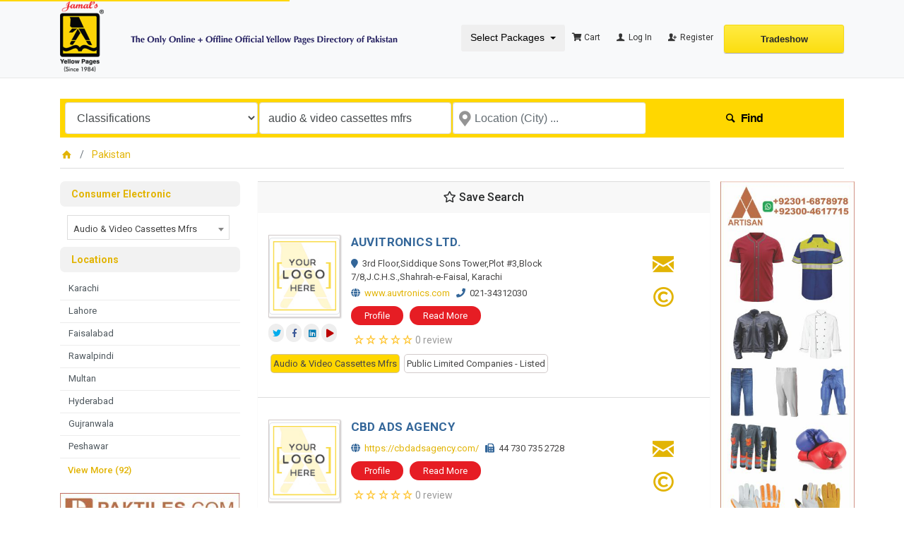

--- FILE ---
content_type: text/html; charset=UTF-8
request_url: https://www.jamals.com/search?type=classifications&query=audio+%26+video+cassettes+mfrs
body_size: 21327
content:
<!DOCTYPE html>
<html lang="en">
<head><meta http-equiv="Content-Type" content="text/html; charset=utf-8">
	
	<meta name="csrf-token" content="91QI0rbhKUmiBqnv9wRjcB4jW94RnA23Kzn1wNhy">
		<meta name="viewport" content="width=device-width, initial-scale=1.0">
	<meta name="apple-mobile-web-app-title" content="Jamals">
	<link rel="apple-touch-icon-precomposed" sizes="144x144" href="https://www.jamals.com/storage/app/default/ico/apple-touch-icon-144-precomposed.png">
	<link rel="apple-touch-icon-precomposed" sizes="114x114" href="https://www.jamals.com/storage/app/default/ico/apple-touch-icon-114-precomposed.png">
	<link rel="apple-touch-icon-precomposed" sizes="72x72" href="https://www.jamals.com/storage/app/default/ico/apple-touch-icon-72-precomposed.png">
	<link rel="apple-touch-icon-precomposed" href="https://www.jamals.com/storage/app/default/ico/apple-touch-icon-57-precomposed.png">
	<link rel="shortcut icon" href="https://www.jamals.com/storage/app/default/ico/favicon.png">
	
	<title>Audio & Video Cassettes Mfrs - Jamals Yellow Pages of Pakistan</title>
                <meta name="keywords" content="Audio & Video Cassettes Mfrs, business directory, phone-book-publishers, pakistan business directory, business yellow pages,  search directory,  directory lookup, product search, business consumer directory, pakistan business directory, yellow pages of pakistan, jamals yellow pages directory, business phone numbers, karachi, events, suppliers, exporters, importers, buyers, B2B, B2C">
                <meta name="description" content="Audio & Video Cassettes Mfrs, Business directory, yellow-pages-directory publishers, Phonebook business directory publisher, Industrial Commercial Guide, Yellow pages business directory Jamals yellow pages of Pakistan">	
	
						<link rel="canonical" href="https://www.jamals.com/search?type=classifications&amp;query=audio+&amp;+video+cassettes+mfrs"/>
									<link rel="dns-prefetch" href="//www.jamals.com">
					<link rel="dns-prefetch" href="//fonts.googleapis.com">
					<link rel="dns-prefetch" href="//graph.facebook.com">
					<link rel="dns-prefetch" href="//google.com">
					<link rel="dns-prefetch" href="//apis.google.com">
					<link rel="dns-prefetch" href="//ajax.googleapis.com">
					<link rel="dns-prefetch" href="//www.google-analytics.com">
					<link rel="dns-prefetch" href="//pagead2.googlesyndication.com">
					<link rel="dns-prefetch" href="//gstatic.com">
					<link rel="dns-prefetch" href="//cdn.api.twitter.com">
					<link rel="dns-prefetch" href="//oss.maxcdn.com">
									<meta property="fb:app_id" content="1214927238894834" />
				<meta property="og:site_name" content="Jamals" />
<meta property="og:locale" content="en_US" />
<meta property="og:type" content="website" />
<meta property="og:url" content="https://www.jamals.com/search" />

		<meta property="twitter:card" content="summary">
    <meta property="twitter:title" content="Jamals - Business Directory Publishers Yellow Pages, Phonebook...">
    <meta property="twitter:description" content="Sell and Buy products and services on Jamals in Minutes Pakistan. Free ads in Pakistan. Looking for a product or service - Pakistan">
    <meta property="twitter:domain" content="www.jamals.com">
    
		<link rel="alternate" type="application/rss+xml" href="https://www.jamals.com/feed" title="All ads">
				    
    	
			<link href="https://www.jamals.com/css/app.css?id=4776665f9a39b542161e" rel="stylesheet">
			
	<style type="text/css">
	
	
/* === v6.9.3 === */
/* === Body === */

/* === Header === */
.navbar.navbar-site { position: absolute !important; }.navbar.navbar-site {border-bottom-width: 1px !important;border-bottom-style: solid !important;}.navbar.navbar-site { border-bottom-color: #e8e8e8 !important; }
/* === Footer === */

/* === Button: Add Listing === */

/* === Other: Grid View Columns === */
.make-grid .item-list { width: 50.00% !important; }@media (max-width: 767px) {.make-grid .item-list { width: 50% !important; }}.make-grid .item-list .cornerRibbons { left: -13.00%; top: 8%; }.make-grid.noSideBar .item-list .cornerRibbons { left: -9.00%; top: 8%; }@media (min-width: 992px) and (max-width: 1119px) {.make-grid .item-list .cornerRibbons { left: -16.00%; top: 8%; }.make-grid.noSideBar .item-list .cornerRibbons { left: -11.00%; top: 8%; }}@media (min-width: 768px) and (max-width: 991px) {.make-grid .item-list .cornerRibbons { left: -15.50%; top: 8%; }.make-grid.noSideBar .item-list .cornerRibbons { left: -10.50%; top: 8%; }}@media (max-width: 767px) {.make-grid .item-list { width: 50%; }}@media (max-width: 767px) {.make-grid .item-list .cornerRibbons, .make-grid.noSideBar .item-list .cornerRibbons { left: -10%; top: 8%; }}@media (max-width: 736px) {.make-grid .item-list .cornerRibbons, .make-grid.noSideBar .item-list .cornerRibbons { left: -12%; top: 8%; }}@media (max-width: 667px) {.make-grid .item-list .cornerRibbons, .make-grid.noSideBar .item-list .cornerRibbons { left: -13%; top: 8%; }}@media (max-width: 568px) {.make-grid .item-list .cornerRibbons, .make-grid.noSideBar .item-list .cornerRibbons { left: -14%; top: 8%; }}@media (max-width: 480px) {.make-grid .item-list .cornerRibbons, .make-grid.noSideBar .item-list .cornerRibbons { left: -22%; top: 8%; }}.adds-wrapper.make-grid .item-list:nth-child(4n+4),.category-list.make-grid .item-list:nth-child(4n+4) {border-right: solid 1px #ddd;}.adds-wrapper.make-grid .item-list:nth-child(3n+3),.category-list.make-grid .item-list:nth-child(3n+3) {border-right: solid 1px #ddd;}.adds-wrapper.make-grid .item-list:nth-child(2n+2),.category-list.make-grid .item-list:nth-child(2n+2) {border-right: none;}@media (max-width: 991px) {.adds-wrapper.make-grid .item-list:nth-child(2n+2),.category-list.make-grid .item-list:nth-child(2n+2) {border-right-style: solid;border-right-width: 1px;border-right-color: #ddd;}}
/* === Homepage: Search Form Area === */

/* === Homepage: Locations & Country Map === */

	
	/* === CSS Fix === */
	.f-category h6 {
		color: #333;
	}
	.photo-count {
		color: #292b2c;
	}
	.page-info-lite h5 {
		color: #999999;
	}
	h4.item-price {
		color: #292b2c;
	}
	.skin-blue .pricetag {
		color: #fff;
	}
	
</style>
	
	<link href="https://www.jamals.com/css/custom.css" rel="stylesheet">
    
    						
	<link href="https://www.jamals.com/assets/plugins/bootstrap-fileinput/css/fileinput.min.css" rel="stylesheet">
		<style>
		.krajee-default.file-preview-frame:hover:not(.file-preview-error) {
			box-shadow: 0 0 5px 0 #666666;
		}
	</style>

	<link href="https://www.jamals.com/assets/plugins/bootstrap-fileinput/css/fileinput.min.css" rel="stylesheet">
		<style>
		.krajee-default.file-preview-frame:hover:not(.file-preview-error) {
			box-shadow: 0 0 5px 0 #666666;
		}
	</style>

	<link href="https://www.jamals.com/assets/plugins/bootstrap-fileinput/css/fileinput.min.css" rel="stylesheet">
		<style>
		.krajee-default.file-preview-frame:hover:not(.file-preview-error) {
			box-shadow: 0 0 5px 0 #666666;
		}
	</style>

	<link href="https://www.jamals.com/assets/plugins/bootstrap-fileinput/css/fileinput.min.css" rel="stylesheet">
		<style>
		.krajee-default.file-preview-frame:hover:not(.file-preview-error) {
			box-shadow: 0 0 5px 0 #666666;
		}
	</style>

	<link href="https://www.jamals.com/assets/plugins/bootstrap-fileinput/css/fileinput.min.css" rel="stylesheet">
		<style>
		.krajee-default.file-preview-frame:hover:not(.file-preview-error) {
			box-shadow: 0 0 5px 0 #666666;
		}
	</style>

	<link href="https://www.jamals.com/assets/plugins/bootstrap-fileinput/css/fileinput.min.css" rel="stylesheet">
		<style>
		.krajee-default.file-preview-frame:hover:not(.file-preview-error) {
			box-shadow: 0 0 5px 0 #666666;
		}
	</style>
	
						        <style>
            .reviews-widget > span.icon-star,
            .reviews-widget > span.icon-star-empty {
                margin-top: 5px;
                font-size: 16px;
                                margin-right: -8px;
                            }
            .reviews-widget > span.rating-label {
                margin-top: 5px;
                font-size: 14px;
                                margin-left: 4px;
                            }
            .reviews-widget > span.icon-star,
            .reviews-widget > span.icon-star-empty {
                color: #ffc32b;
            }
            
            .featured-list-slider span {
                display: inline;
            }
            .featured-list-slider .reviews-widget > span.icon-star,
            .featured-list-slider .reviews-widget > span.icon-star-empty {
                margin-top: 5px;
                font-size: 16px;
                                margin-right: -8px;
                            }
            .featured-list-slider .reviews-widget > span.rating-label {
                margin-top: 5px;
                font-size: 12px;
                                margin-left: 4px;
                            }
        </style>
    								    
    	
			<script async src="https://www.googletagmanager.com/gtag/js?id=UA-148360319-1"></script>
<script>
  window.dataLayer = window.dataLayer || [];
  function gtag(){dataLayer.push(arguments);}
  gtag('js', new Date());
  gtag('config', 'UA-148360319-1');
</script>
<meta name="google-site-verification" content="GgKDJwVHcF0fRhikowCn2Ixfj34qCISEoOQMs98zC0" />
<!-- Google Tag Manager -->
<script>(function(w,d,s,l,i){w[l]=w[l]||[];w[l].push({'gtm.start':
new Date().getTime(),event:'gtm.js'});var f=d.getElementsByTagName(s)[0],
j=d.createElement(s),dl=l!='dataLayer'?'&l='+l:'';j.async=true;j.src=
'https://www.googletagmanager.com/gtm.js?id='+i+dl;f.parentNode.insertBefore(j,f);
})(window,document,'script','dataLayer','GTM-K6CJZBW');</script>

<meta name="msvalidate.01" content="5FF67BF070A12F0D662D6D8A65544CC7" />

	
	<!--[if lt IE 9]>
	<script src="https://oss.maxcdn.com/libs/html5shiv/3.7.0/html5shiv.js"></script>
	<script src="https://oss.maxcdn.com/libs/respond.js/1.3.0/respond.min.js"></script>
	<![endif]-->
 
	<script>
		paceOptions = {
			elements: true
		};
	</script>
	<script src="https://www.jamals.com/assets/js/pace.min.js"></script>
	<script src="https://www.jamals.com/assets/plugins/modernizr/modernizr-custom.js"></script>
	<script data-ad-client="ca-pub-5561508267197680" async src="https://pagead2.googlesyndication.com/pagead/js/adsbygoogle.js"></script>

	
				<style>
			.is-invalid .g-recaptcha iframe,
			.has-error .g-recaptcha iframe {
				border: 1px solid #f85359;
			}
		</style>
					<script src="https://www.google.com/recaptcha/api.js?hl=en" async defer></script>
				
	
</head>
<body class="skin-yellow">
    <div id="fb-root"></div>
<script async defer crossorigin="anonymous" src="https://connect.facebook.net/en_US/sdk.js#xfbml=1&version=v7.0&appId=2273751772930161&autoLogAppEvents=1" nonce="W2T0weNS"></script>
<div id="wrapper">
	
			<div class="header">
	<nav class="navbar fixed-top navbar-site navbar-light bg-light navbar-expand-md" role="navigation">
		<div class="container">
			
			<div class="navbar-identity">
				
				<a href="https://www.jamals.com" class="navbar-brand logo logo-title">
					<img src="https://www.jamals.com/storage/app/default/logo.png"
						 alt="jamals" class="tooltipHere main-logo" title="" data-placement="bottom"
						 data-toggle="tooltip"
						 data-original-title="Jamals Pakistan"/>
				</a>
				
				<button data-target=".navbar-collapse" data-toggle="collapse" class="navbar-toggler pull-right" type="button">
					<svg xmlns="http://www.w3.org/2000/svg" viewBox="0 0 30 30" width="30" height="30" focusable="false">
						<title>Menu</title>
						<path stroke="currentColor" stroke-width="2" stroke-linecap="round" stroke-miterlimit="10" d="M4 7h22M4 15h22M4 23h22"></path>
					</svg>
				</button>
				
																	
			
			</div>
			
			<div class="navbar-collapse collapse">
					<img src="/images/jyp tagline-02.png" alt="The Only Online + Offline Official Yellow Pages Directory of Pakistan" />
				<ul class="nav navbar-nav ml-auto navbar-right">
										    <li class="nav-item">
					        <div class="btn-group">
                              <!--<button class="btn btn-mini"></button>-->
                              <button class="btn btn-mini dropdown-toggle" data-toggle="dropdown">
                                Select Packages<!--<span class="caret"></span>-->
                              </button>
                              <ul class="dropdown-menu">
                                <li><a href="https://jamals.com/seller-packages">Seller Packages</a></li>
					            <li><a href="https://jamals.com/buyer-packages">Buyer Packages</a></li>
					            <li><a href="https://jamals.com/directories">Jamals Directories</a></li>
                              </ul>
                            </div>
						</li>
						<li class="nav-item">
						    <a href="https://www.jamals.com/cart" class="nav-link">
						        <i class="fa fa-shopping-cart hidden-sm"></i> Cart
						    </a>
						</li>
						<li class="nav-item">
															<a href="#quickLogin" class="nav-link" data-toggle="modal"><i class="icon-user fa"></i> Log In</a>
													</li>
						<li class="nav-item">
							<a href="https://www.jamals.com/register" class="nav-link"><i class="icon-user-add fa"></i> Register</a>
						</li>
						
										
										
										
					<li class="nav-item postadd">
						
								<a class="btn btn-block btn-border btn-post btn-add-listing" href="https://www.jamals.com/tradeshow">
									 Tradeshow
								</a>
						
					</li>
					
										
										
				</ul>
			</div>
			
			
		</div>
	</nav>
</div>
	
			
	<div class="container">
	<div class="search-row-wrapper">
		<div class="container">
						<form id="search" name="search" action="https://www.jamals.com/search" method="GET">
				<div class="row m-0">
					<div class="col-sm-3 col-xs-12 search-col relative">
						<select name="type" id="type" class="form-control" required>
                            <option value="">Select Type</option>
                            <option value="classifications" selected=&quot;selected&quot;>Classifications</option>
                            <option value="companies" >Companies</option>
                            <option value="buyers" >Buyers</option>
                        </select>
					</div>
					
					<div class="col-sm-3 col-xs-12 search-col relative">
						<input type="text" name="query" id="query" class="form-control keyword" placeholder="Keyword" value="audio &amp; video cassettes mfrs" autocomplete="off" required>
						<div id="suggestList" style=" position: absolute; max-height: 400px; overflow-x: hidden; background-color: #fff; width: 270px; background: rgb(255, 255, 255); margin-top: 5px; z-index: 9; display: none; border:solid 1px #ddd"></div>
					</div>
					
					<div class="col-xl-3 col-md-3 col-sm-12 col-xs-12 search-col locationicon">
						<i class="icon-location-2 icon-append"></i>
						<input type="text" id="location" name="location" class="form-control locinput input-rel searchtag-input has-icon tooltipHere"
							   placeholder="Location (City) ..." value="" title="" data-placement="bottom"
							   data-toggle="tooltip" autocomplete="off">
					    <div id="suggestLocation" style=" position: absolute; height: auto; width: 270px; background: rgb(255, 255, 255); margin-top: 5px; z-index: 9; display: none; border:solid 1px #ddd"></div>
					</div>
					
					<div class="col-sm-3 col-xs-12 search-col">
						<button class="btn btn-primary btn-search btn-block">
							<i class="icon-search"></i> <strong>Find</strong>
						</button>
					</div>
					
				</div>
			</form>
		</div>
	</div>
</div>


		
			
	
		<div class="main-container">
		
		<div class="container">
	<nav aria-label="breadcrumb" role="navigation" class="search-breadcrumb">
		<ol class="breadcrumb">
			<li class="breadcrumb-item"><a href="https://www.jamals.com"><i class="icon-home fa"></i></a></li>
			<li class="breadcrumb-item">
								<!--<a href="https://www.jamals.com/search">-->
				<!--	Pakistan-->
				<!--</a>-->
				<a href="https://www.jamals.com/search?query=audio%20%26%20video%20cassettes%20mfrs&amp;type=classifications">
					Pakistan
				</a>
			</li>
					</ol>
	</nav>
</div>
		<!--<div class="container hide-xs">
			<div class="category-links">
				<ul>
									<li>
						<a href="https://www.jamals.com/category/electronics/consumer-electronic">
							Consumer Electronic
						</a>
					</li>
									<li>
						<a href="https://www.jamals.com/category/electronics/computer-hardware-software">
							Computer Hardware &amp; Software
						</a>
					</li>
									<li>
						<a href="https://www.jamals.com/category/electronics/home-appliance">
							Home Appliance
						</a>
					</li>
									<li>
						<a href="https://www.jamals.com/category/electronics/security-protection">
							Security &amp; Protection
						</a>
					</li>
								</ul>
			</div>
		</div>
	-->
				<div class="h-spacer"></div>
		
		<div class="container">
			<div class="row">

				<!-- Sidebar -->
                                    <!-- this (.mobile-filter-sidebar) part will be position fixed in mobile version -->
<div class="col-md-3 page-sidebar mobile-filter-sidebar pb-4 hide-tablet">
	<aside>
		<!--<div class="sidebar-modern-inner enable-long-words">-->
		<div class=" enable-long-words">
			<form id="cfForm" role="form" class="form" action="https://www.jamals.com/search" method="GET">
		<input type="hidden" name="_token" value="91QI0rbhKUmiBqnv9wRjcB4jW94RnA23Kzn1wNhy">
													
															
				<!-- select -->
				<div class="block-title has-arrow sidebar-header">
					<h5><strong><a href="#">Consumer Electronic</a></strong> </h5>
				</div>
				<div class="block-content list-filter">
					<div class="filter-content">
												<select id="cf.37" name="cf[37]" class="form-control sselecter">
							<option value=""
																			selected="selected"
																>
								Select
							</option>
																								<option value="audio &amp; video cassettes mfrs"
																							selected="selected"
																				>
										Audio &amp; Video Cassettes Mfrs
									</option>
																	<option value="audio &amp; video cds"
																				>
										Audio &amp; Video CDs
									</option>
																	<option value="audio cassette pre recorded"
																				>
										Audio Cassette Pre Recorded
									</option>
																	<option value="avionics &amp; electronics products &amp; services"
																				>
										Avionics &amp; Electronics Products &amp; Services
									</option>
																	<option value="battery charging eqpt"
																				>
										Battery Charging Eqpt
									</option>
																	<option value="broadcasting equipment"
																				>
										Broadcasting Equipment
									</option>
																	<option value="cables for instrumentation"
																				>
										Cables for Instrumentation
									</option>
																	<option value="card operated pay phone"
																				>
										Card Operated Pay Phone
									</option>
																	<option value="cd-rom manufacturers"
																				>
										CD-Rom Manufacturers
									</option>
																	<option value="computer &amp; computer hardware"
																				>
										Computer &amp; Computer Hardware
									</option>
																	<option value="computer data storage systems"
																				>
										Computer Data Storage Systems
									</option>
																	<option value="computer desktop workstation &amp; client servers"
																				>
										Computer Desktop Workstation &amp; Client Servers
									</option>
																	<option value="computer notebooks and laptops"
																				>
										Computer Notebooks and Laptops
									</option>
																	<option value="computer scanners"
																				>
										Computer Scanners
									</option>
																	<option value="deep freezer mfrs"
																				>
										Deep Freezer Mfrs
									</option>
																	<option value="dehumidifier"
																				>
										Dehumidifier
									</option>
																	<option value="dish antennas"
																				>
										Dish Antennas
									</option>
																	<option value="display freezer mfrs"
																				>
										Display Freezer Mfrs
									</option>
																	<option value="electrical and  electronic lock"
																				>
										Electrical and  Electronic Lock
									</option>
																	<option value="electronic &amp; portable tools"
																				>
										Electronic &amp; Portable Tools
									</option>
																	<option value="electronic circuit designers &amp; mfrs"
																				>
										Electronic Circuit Designers &amp; Mfrs
									</option>
																	<option value="electronic components &amp; devices"
																				>
										Electronic Components &amp; Devices
									</option>
																	<option value="electronic dictionary"
																				>
										Electronic Dictionary
									</option>
																	<option value="electronic interbank connectivity"
																				>
										Electronic Interbank Connectivity
									</option>
																	<option value="electronic pcb acavling"
																				>
										Electronic PCB Acavling
									</option>
																	<option value="electronic pcb stuff"
																				>
										Electronic PCB Stuff
									</option>
																	<option value="electronic printed circuit boards"
																				>
										Electronic Printed Circuit Boards
									</option>
																	<option value="electronic products &amp; equipment"
																				>
										Electronic Products &amp; Equipment
									</option>
																	<option value="gramophone records"
																				>
										Gramophone Records
									</option>
																	<option value="industrial electronic repair"
																				>
										Industrial Electronic Repair
									</option>
																	<option value="industrial electronics automation &amp; manufacturer"
																				>
										Industrial Electronics Automation &amp; Manufacturer
									</option>
																	<option value="laser printers"
																				>
										Laser Printers
									</option>
																	<option value="loud speakers"
																				>
										Loud Speakers
									</option>
																	<option value="marine electronic services"
																				>
										Marine Electronic Services
									</option>
																	<option value="mobile phone accessories &amp; dealers"
																				>
										Mobile Phone Accessories &amp; Dealers
									</option>
																	<option value="mobile phone mfrs and distributors"
																				>
										Mobile Phone Mfrs and Distributors
									</option>
																	<option value="mobile pouch &amp; back cases"
																				>
										Mobile Pouch &amp; Back Cases
									</option>
																	<option value="multimedia projectors"
																				>
										Multimedia Projectors
									</option>
																	<option value="overhead projectors"
																				>
										Overhead Projectors
									</option>
																	<option value="photographic equipment &amp; supplies"
																				>
										Photographic Equipment &amp; Supplies
									</option>
																	<option value="plastic card printer"
																				>
										Plastic Card Printer
									</option>
																	<option value="plastic parts for electronic industry"
																				>
										Plastic Parts for Electronic Industry
									</option>
																	<option value="presentation equipment"
																				>
										Presentation Equipment
									</option>
																	<option value="projectors"
																				>
										Projectors
									</option>
																	<option value="quraan paak &amp; quraan paak in cassettes"
																				>
										Quraan Paak &amp; Quraan Paak in Cassettes
									</option>
																	<option value="radio broadcast"
																				>
										Radio Broadcast
									</option>
																	<option value="radio tv &amp; transistors parts manufactures"
																				>
										Radio TV &amp; Transistors Parts Manufactures
									</option>
																	<option value="self services kiosk macnhine mfrs"
																				>
										Self Services Kiosk Macnhine Mfrs
									</option>
																	<option value="slide projectors"
																				>
										Slide Projectors
									</option>
																	<option value="software hardware solution"
																				>
										Software Hardware Solution
									</option>
																	<option value="software houses"
																				>
										Software Houses
									</option>
																	<option value="tape recorders &amp; accessories manufacturers"
																				>
										Tape Recorders &amp; Accessories Manufacturers
									</option>
																	<option value="tubes bulbs &amp; lamps mfrs and dealers"
																				>
										Tubes Bulbs &amp; Lamps Mfrs and Dealers
									</option>
																	<option value="tubes bulbs raw material"
																				>
										Tubes Bulbs Raw Material
									</option>
																	<option value="tv dealers and distributors"
																				>
										TV Dealers and Distributors
									</option>
																	<option value="tv manufacturers and assemblers"
																				>
										TV Manufacturers and Assemblers
									</option>
																	<option value="tv parts &amp; components"
																				>
										TV Parts &amp; Components
									</option>
																	<option value="tv picture tube mfrs and importer"
																				>
										TV Picture Tube Mfrs and Importer
									</option>
																	<option value="tv trolley &amp; cabinet manufacturers"
																				>
										TV Trolley &amp; Cabinet Manufacturers
									</option>
																	<option value="tv wall brackets and mount"
																				>
										TV Wall Brackets and Mount
									</option>
																	<option value="video cassette pre recorded"
																				>
										Video Cassette Pre Recorded
									</option>
																	<option value="video conferencing services"
																				>
										Video Conferencing Services
									</option>
																	<option value="video production centre"
																				>
										Video Production Centre
									</option>
																	<option value="video projection systems"
																				>
										Video Projection Systems
									</option>
																	<option value="video repair &amp; service centre"
																				>
										Video Repair &amp; Service Centre
									</option>
																					</select>
					</div>
				</div>
				<input type="hidden" id="cf37QueryString" value="type=classifications&query=audio+%26+video+cassettes+mfrs">
				<div style="clear:both"></div>
			
						
			</form>
	<div style="clear:both"></div>

            
            <!-- Date -->
			<!--<div class="block-title has-arrow sidebar-header">
				<h5><strong><a href="#"> Date Posted </a></strong></h5>
			</div>
            <div class="block-content list-filter">
                <div class="filter-date filter-content">
                    <ul>
                                                                                    <li>
                                    <input type="radio" name="postedDate" value="2" id="postedDate_2" >
                                    <label for="postedDate_2">24 hours</label>
                                </li>
                                                            <li>
                                    <input type="radio" name="postedDate" value="4" id="postedDate_4" >
                                    <label for="postedDate_4">3 days</label>
                                </li>
                                                            <li>
                                    <input type="radio" name="postedDate" value="8" id="postedDate_8" >
                                    <label for="postedDate_8">7 days</label>
                                </li>
                                                            <li>
                                    <input type="radio" name="postedDate" value="31" id="postedDate_31" >
                                    <label for="postedDate_31">30 days</label>
                                </li>
                                                                            <input type="hidden" id="postedQueryString" value="type=classifications&amp;query=audio+%26+video+cassettes+mfrs">
                    </ul>
                </div>
            </div>-->
            
                            
				                <!-- SubCategory -->
				<!--<div id="subCatsList">
					<div class="block-title has-arrow sidebar-header">
						<h5><strong><a href="#"><i class="fa fa-angle-left"></i> All Categories</a></strong></h5>
					</div>
					<div class="block-content list-filter categories-list">
						<ul class="list-unstyled">
							<li>
																	<a href="https://www.jamals.com/category/electronics" title="Electronics">
										<span class="title"><strong>Electronics</strong>
										</span>
										<span class="count">&nbsp;8004</span>
									</a>
																<ul class="list-unstyled long-list">
																																						<li>
																							<a href="https://www.jamals.com/category/electronics/consumer-electronic" title="Consumer Electronic">
													Consumer Electronic
													<span class="count">(0)</span>
												</a>
																					</li>
																													<li>
																							<a href="https://www.jamals.com/category/electronics/computer-hardware-software" title="Computer Hardware &amp; Software">
													Computer Hardware &amp; Software
													<span class="count">(0)</span>
												</a>
																					</li>
																													<li>
																							<a href="https://www.jamals.com/category/electronics/home-appliance" title="Home Appliance">
													Home Appliance
													<span class="count">(0)</span>
												</a>
																					</li>
																													<li>
																							<a href="https://www.jamals.com/category/electronics/security-protection" title="Security &amp; Protection">
													Security &amp; Protection
													<span class="count">(0)</span>
												</a>
																					</li>
																										</ul>
							</li>
						</ul>
					</div>
				</div>-->
							        
            <!-- Category -->
			<!--<div id="catsList" style="display: none;">
				<div class="block-title has-arrow sidebar-header">
					<h5><strong><a href="#">All Categories</a></strong></h5>
				</div>
				<div class="block-content list-filter categories-list">
					<ul class="list-unstyled">
																			<li>
																	<a href="https://www.jamals.com/category/agriculture-food" title="Agriculture &amp; Food">
										<span class="title">Agriculture &amp; Food</span>
										<span class="count">&nbsp;4761</span>
									</a>
															</li>
													<li>
																	<a href="https://www.jamals.com/category/apparel-textiles-accessories" title="Apparel, Textiles &amp; Accessories">
										<span class="title">Apparel, Textiles &amp; Accessories</span>
										<span class="count">&nbsp;17360</span>
									</a>
															</li>
													<li>
																	<a href="https://www.jamals.com/category/auto-transportation" title="Auto &amp; Transportation">
										<span class="title">Auto &amp; Transportation</span>
										<span class="count">&nbsp;2954</span>
									</a>
															</li>
													<li>
																	<a href="https://www.jamals.com/category/bags-shoes-accessories" title="Bags, Shoes &amp; Accessories">
										<span class="title">Bags, Shoes &amp; Accessories</span>
										<span class="count">&nbsp;732</span>
									</a>
															</li>
													<li>
																	<a href="https://www.jamals.com/category/electrical-equipment-components-telecoms" title="Electrical Equipment, Components &amp; Telecoms">
										<span class="title">Electrical Equipment, Components &amp; Telecoms</span>
										<span class="count">&nbsp;4773</span>
									</a>
															</li>
													<li>
																	<a href="https://www.jamals.com/category/electronics" title="Electronics">
										<span class="title">Electronics</span>
										<span class="count">&nbsp;8004</span>
									</a>
															</li>
													<li>
																	<a href="https://www.jamals.com/category/gifts-sports-toys" title="Gifts, Sports &amp; Toys">
										<span class="title">Gifts, Sports &amp; Toys</span>
										<span class="count">&nbsp;3581</span>
									</a>
															</li>
													<li>
																	<a href="https://www.jamals.com/category/health-beauty" title="Health &amp; Beauty">
										<span class="title">Health &amp; Beauty</span>
										<span class="count">&nbsp;6715</span>
									</a>
															</li>
													<li>
																	<a href="https://www.jamals.com/category/home-lights-construction" title="Home, Lights &amp; Construction">
										<span class="title">Home, Lights &amp; Construction</span>
										<span class="count">&nbsp;10125</span>
									</a>
															</li>
													<li>
																	<a href="https://www.jamals.com/category/machinery-industrial-parts-tools" title="Machinery, Industrial Parts &amp; Tools">
										<span class="title">Machinery, Industrial Parts &amp; Tools</span>
										<span class="count">&nbsp;9838</span>
									</a>
															</li>
													<li>
																	<a href="https://www.jamals.com/category/metallurgy-chemicals-rubber-plastics" title="Metallurgy, Chemicals, Rubber &amp; Plastics">
										<span class="title">Metallurgy, Chemicals, Rubber &amp; Plastics</span>
										<span class="count">&nbsp;7528</span>
									</a>
															</li>
													<li>
																	<a href="https://www.jamals.com/category/packaging-advertising-office" title="Packaging, Advertising &amp; Office">
										<span class="title">Packaging, Advertising &amp; Office</span>
										<span class="count">&nbsp;5026</span>
									</a>
															</li>
													<li>
																	<a href="https://www.jamals.com/category/cinematographic-films" title="Cinematographic Films">
										<span class="title">Cinematographic Films</span>
										<span class="count">&nbsp;0</span>
									</a>
															</li>
													<li>
																	<a href="https://www.jamals.com/category/other-services" title="Other Services">
										<span class="title">Other Services</span>
										<span class="count">&nbsp;38281</span>
									</a>
															</li>
																	</ul>
				</div>
			</div>-->
            <div class="h-spacer"></div>
			            <!-- City -->
			<div class="block-title has-arrow sidebar-header">
				<h5><strong><a href="#">Locations</a></strong></h5>
			</div>
			<div class="block-content list-filter locations-list">
				<ul class="browse-list list-unstyled long-list">
                    																				<li>
																	<a href="https://www.jamals.com/search?type=classifications&amp;query=audio+%26+video+cassettes+mfrs&amp;location=Karachi" title="Karachi">
										Karachi
									</a>
															</li>
																				<li>
																	<a href="https://www.jamals.com/search?type=classifications&amp;query=audio+%26+video+cassettes+mfrs&amp;location=Lahore" title="Lahore">
										Lahore
									</a>
															</li>
																				<li>
																	<a href="https://www.jamals.com/search?type=classifications&amp;query=audio+%26+video+cassettes+mfrs&amp;location=Faisalabad" title="Faisalabad">
										Faisalabad
									</a>
															</li>
																				<li>
																	<a href="https://www.jamals.com/search?type=classifications&amp;query=audio+%26+video+cassettes+mfrs&amp;location=Rawalpindi" title="Rawalpindi">
										Rawalpindi
									</a>
															</li>
																				<li>
																	<a href="https://www.jamals.com/search?type=classifications&amp;query=audio+%26+video+cassettes+mfrs&amp;location=Multan" title="Multan">
										Multan
									</a>
															</li>
																				<li>
																	<a href="https://www.jamals.com/search?type=classifications&amp;query=audio+%26+video+cassettes+mfrs&amp;location=Hyderabad" title="Hyderabad">
										Hyderabad
									</a>
															</li>
																				<li>
																	<a href="https://www.jamals.com/search?type=classifications&amp;query=audio+%26+video+cassettes+mfrs&amp;location=Gujranwala" title="Gujranwala">
										Gujranwala
									</a>
															</li>
																				<li>
																	<a href="https://www.jamals.com/search?type=classifications&amp;query=audio+%26+video+cassettes+mfrs&amp;location=Peshawar" title="Peshawar">
										Peshawar
									</a>
															</li>
																				<li>
																	<a href="https://www.jamals.com/search?type=classifications&amp;query=audio+%26+video+cassettes+mfrs&amp;location=Rahim Yar Khan" title="Rahim Yar Khan">
										Rahim Yar Khan
									</a>
															</li>
																				<li>
																	<a href="https://www.jamals.com/search?type=classifications&amp;query=audio+%26+video+cassettes+mfrs&amp;location=Quetta" title="Quetta">
										Quetta
									</a>
															</li>
																				<li>
																	<a href="https://www.jamals.com/search?type=classifications&amp;query=audio+%26+video+cassettes+mfrs&amp;location=Muzaffarābād" title="Muzaffarābād">
										Muzaffarābād
									</a>
															</li>
																				<li>
																	<a href="https://www.jamals.com/search?type=classifications&amp;query=audio+%26+video+cassettes+mfrs&amp;location=Battagram" title="Battagram">
										Battagram
									</a>
															</li>
																				<li>
																	<a href="https://www.jamals.com/search?type=classifications&amp;query=audio+%26+video+cassettes+mfrs&amp;location=Kotli" title="Kotli">
										Kotli
									</a>
															</li>
																				<li>
																	<a href="https://www.jamals.com/search?type=classifications&amp;query=audio+%26+video+cassettes+mfrs&amp;location=Islamabad" title="Islamabad">
										Islamabad
									</a>
															</li>
																				<li>
																	<a href="https://www.jamals.com/search?type=classifications&amp;query=audio+%26+video+cassettes+mfrs&amp;location=Bahawalpur" title="Bahawalpur">
										Bahawalpur
									</a>
															</li>
																				<li>
																	<a href="https://www.jamals.com/search?type=classifications&amp;query=audio+%26+video+cassettes+mfrs&amp;location=Sargodha" title="Sargodha">
										Sargodha
									</a>
															</li>
																				<li>
																	<a href="https://www.jamals.com/search?type=classifications&amp;query=audio+%26+video+cassettes+mfrs&amp;location=Sialkot" title="Sialkot">
										Sialkot
									</a>
															</li>
																				<li>
																	<a href="https://www.jamals.com/search?type=classifications&amp;query=audio+%26+video+cassettes+mfrs&amp;location=Sukkur" title="Sukkur">
										Sukkur
									</a>
															</li>
																				<li>
																	<a href="https://www.jamals.com/search?type=classifications&amp;query=audio+%26+video+cassettes+mfrs&amp;location=Larkana" title="Larkana">
										Larkana
									</a>
															</li>
																				<li>
																	<a href="https://www.jamals.com/search?type=classifications&amp;query=audio+%26+video+cassettes+mfrs&amp;location=Shekhupura" title="Shekhupura">
										Shekhupura
									</a>
															</li>
																				<li>
																	<a href="https://www.jamals.com/search?type=classifications&amp;query=audio+%26+video+cassettes+mfrs&amp;location=Bhimbar" title="Bhimbar">
										Bhimbar
									</a>
															</li>
																				<li>
																	<a href="https://www.jamals.com/search?type=classifications&amp;query=audio+%26+video+cassettes+mfrs&amp;location=Jhang Sadr" title="Jhang Sadr">
										Jhang Sadr
									</a>
															</li>
																				<li>
																	<a href="https://www.jamals.com/search?type=classifications&amp;query=audio+%26+video+cassettes+mfrs&amp;location=Gujrat" title="Gujrat">
										Gujrat
									</a>
															</li>
																				<li>
																	<a href="https://www.jamals.com/search?type=classifications&amp;query=audio+%26+video+cassettes+mfrs&amp;location=Mardan" title="Mardan">
										Mardan
									</a>
															</li>
																				<li>
																	<a href="https://www.jamals.com/search?type=classifications&amp;query=audio+%26+video+cassettes+mfrs&amp;location=Malir Cantonment" title="Malir Cantonment">
										Malir Cantonment
									</a>
															</li>
																				<li>
																	<a href="https://www.jamals.com/search?type=classifications&amp;query=audio+%26+video+cassettes+mfrs&amp;location=Kasur" title="Kasur">
										Kasur
									</a>
															</li>
																				<li>
																	<a href="https://www.jamals.com/search?type=classifications&amp;query=audio+%26+video+cassettes+mfrs&amp;location=Mingora" title="Mingora">
										Mingora
									</a>
															</li>
																				<li>
																	<a href="https://www.jamals.com/search?type=classifications&amp;query=audio+%26+video+cassettes+mfrs&amp;location=Dera Ghazi Khan" title="Dera Ghazi Khan">
										Dera Ghazi Khan
									</a>
															</li>
																				<li>
																	<a href="https://www.jamals.com/search?type=classifications&amp;query=audio+%26+video+cassettes+mfrs&amp;location=Sahiwal" title="Sahiwal">
										Sahiwal
									</a>
															</li>
																				<li>
																	<a href="https://www.jamals.com/search?type=classifications&amp;query=audio+%26+video+cassettes+mfrs&amp;location=Nawabshah" title="Nawabshah">
										Nawabshah
									</a>
															</li>
																				<li>
																	<a href="https://www.jamals.com/search?type=classifications&amp;query=audio+%26+video+cassettes+mfrs&amp;location=Okara" title="Okara">
										Okara
									</a>
															</li>
																				<li>
																	<a href="https://www.jamals.com/search?type=classifications&amp;query=audio+%26+video+cassettes+mfrs&amp;location=Mirpur Khas" title="Mirpur Khas">
										Mirpur Khas
									</a>
															</li>
																				<li>
																	<a href="https://www.jamals.com/search?type=classifications&amp;query=audio+%26+video+cassettes+mfrs&amp;location=Chiniot" title="Chiniot">
										Chiniot
									</a>
															</li>
																				<li>
																	<a href="https://www.jamals.com/search?type=classifications&amp;query=audio+%26+video+cassettes+mfrs&amp;location=Shahkot" title="Shahkot">
										Shahkot
									</a>
															</li>
																				<li>
																	<a href="https://www.jamals.com/search?type=classifications&amp;query=audio+%26+video+cassettes+mfrs&amp;location=Kamoke" title="Kamoke">
										Kamoke
									</a>
															</li>
																				<li>
																	<a href="https://www.jamals.com/search?type=classifications&amp;query=audio+%26+video+cassettes+mfrs&amp;location=Saddiqabad" title="Saddiqabad">
										Saddiqabad
									</a>
															</li>
																				<li>
																	<a href="https://www.jamals.com/search?type=classifications&amp;query=audio+%26+video+cassettes+mfrs&amp;location=Būrewāla" title="Būrewāla">
										Būrewāla
									</a>
															</li>
																				<li>
																	<a href="https://www.jamals.com/search?type=classifications&amp;query=audio+%26+video+cassettes+mfrs&amp;location=Jacobabad" title="Jacobabad">
										Jacobabad
									</a>
															</li>
																				<li>
																	<a href="https://www.jamals.com/search?type=classifications&amp;query=audio+%26+video+cassettes+mfrs&amp;location=Muzaffargarh" title="Muzaffargarh">
										Muzaffargarh
									</a>
															</li>
																				<li>
																	<a href="https://www.jamals.com/search?type=classifications&amp;query=audio+%26+video+cassettes+mfrs&amp;location=Muridke" title="Muridke">
										Muridke
									</a>
															</li>
																				<li>
																	<a href="https://www.jamals.com/search?type=classifications&amp;query=audio+%26+video+cassettes+mfrs&amp;location=Jhelum" title="Jhelum">
										Jhelum
									</a>
															</li>
																				<li>
																	<a href="https://www.jamals.com/search?type=classifications&amp;query=audio+%26+video+cassettes+mfrs&amp;location=Shikarpur" title="Shikarpur">
										Shikarpur
									</a>
															</li>
																				<li>
																	<a href="https://www.jamals.com/search?type=classifications&amp;query=audio+%26+video+cassettes+mfrs&amp;location=Hafizabad" title="Hafizabad">
										Hafizabad
									</a>
															</li>
																				<li>
																	<a href="https://www.jamals.com/search?type=classifications&amp;query=audio+%26+video+cassettes+mfrs&amp;location=Kohat" title="Kohat">
										Kohat
									</a>
															</li>
																				<li>
																	<a href="https://www.jamals.com/search?type=classifications&amp;query=audio+%26+video+cassettes+mfrs&amp;location=Khanpur" title="Khanpur">
										Khanpur
									</a>
															</li>
																				<li>
																	<a href="https://www.jamals.com/search?type=classifications&amp;query=audio+%26+video+cassettes+mfrs&amp;location=Khuzdar" title="Khuzdar">
										Khuzdar
									</a>
															</li>
																				<li>
																	<a href="https://www.jamals.com/search?type=classifications&amp;query=audio+%26+video+cassettes+mfrs&amp;location=Dadu" title="Dadu">
										Dadu
									</a>
															</li>
																				<li>
																	<a href="https://www.jamals.com/search?type=classifications&amp;query=audio+%26+video+cassettes+mfrs&amp;location=Gojra" title="Gojra">
										Gojra
									</a>
															</li>
																				<li>
																	<a href="https://www.jamals.com/search?type=classifications&amp;query=audio+%26+video+cassettes+mfrs&amp;location=Mandi Bahauddin" title="Mandi Bahauddin">
										Mandi Bahauddin
									</a>
															</li>
																				<li>
																	<a href="https://www.jamals.com/search?type=classifications&amp;query=audio+%26+video+cassettes+mfrs&amp;location=Tando Allahyar" title="Tando Allahyar">
										Tando Allahyar
									</a>
															</li>
																				<li>
																	<a href="https://www.jamals.com/search?type=classifications&amp;query=audio+%26+video+cassettes+mfrs&amp;location=Daska Kalan" title="Daska Kalan">
										Daska Kalan
									</a>
															</li>
																				<li>
																	<a href="https://www.jamals.com/search?type=classifications&amp;query=audio+%26+video+cassettes+mfrs&amp;location=Pakpattan" title="Pakpattan">
										Pakpattan
									</a>
															</li>
																				<li>
																	<a href="https://www.jamals.com/search?type=classifications&amp;query=audio+%26+video+cassettes+mfrs&amp;location=Bahawalnagar" title="Bahawalnagar">
										Bahawalnagar
									</a>
															</li>
																				<li>
																	<a href="https://www.jamals.com/search?type=classifications&amp;query=audio+%26+video+cassettes+mfrs&amp;location=Bahawalnagar" title="Bahawalnagar">
										Bahawalnagar
									</a>
															</li>
																				<li>
																	<a href="https://www.jamals.com/search?type=classifications&amp;query=audio+%26+video+cassettes+mfrs&amp;location=Tando Adam" title="Tando Adam">
										Tando Adam
									</a>
															</li>
																				<li>
																	<a href="https://www.jamals.com/search?type=classifications&amp;query=audio+%26+video+cassettes+mfrs&amp;location=Khairpur Mir’s" title="Khairpur Mir’s">
										Khairpur Mir’s
									</a>
															</li>
																				<li>
																	<a href="https://www.jamals.com/search?type=classifications&amp;query=audio+%26+video+cassettes+mfrs&amp;location=Chishtian" title="Chishtian">
										Chishtian
									</a>
															</li>
																				<li>
																	<a href="https://www.jamals.com/search?type=classifications&amp;query=audio+%26+video+cassettes+mfrs&amp;location=Abbottabad" title="Abbottabad">
										Abbottabad
									</a>
															</li>
																				<li>
																	<a href="https://www.jamals.com/search?type=classifications&amp;query=audio+%26+video+cassettes+mfrs&amp;location=Jaranwala" title="Jaranwala">
										Jaranwala
									</a>
															</li>
																				<li>
																	<a href="https://www.jamals.com/search?type=classifications&amp;query=audio+%26+video+cassettes+mfrs&amp;location=Ahmadpur East" title="Ahmadpur East">
										Ahmadpur East
									</a>
															</li>
																				<li>
																	<a href="https://www.jamals.com/search?type=classifications&amp;query=audio+%26+video+cassettes+mfrs&amp;location=Vihari" title="Vihari">
										Vihari
									</a>
															</li>
																				<li>
																	<a href="https://www.jamals.com/search?type=classifications&amp;query=audio+%26+video+cassettes+mfrs&amp;location=Kamalia" title="Kamalia">
										Kamalia
									</a>
															</li>
																				<li>
																	<a href="https://www.jamals.com/search?type=classifications&amp;query=audio+%26+video+cassettes+mfrs&amp;location=Kot Addu" title="Kot Addu">
										Kot Addu
									</a>
															</li>
																				<li>
																	<a href="https://www.jamals.com/search?type=classifications&amp;query=audio+%26+video+cassettes+mfrs&amp;location=Khushab" title="Khushab">
										Khushab
									</a>
															</li>
																				<li>
																	<a href="https://www.jamals.com/search?type=classifications&amp;query=audio+%26+video+cassettes+mfrs&amp;location=Wazirabad" title="Wazirabad">
										Wazirabad
									</a>
															</li>
																				<li>
																	<a href="https://www.jamals.com/search?type=classifications&amp;query=audio+%26+video+cassettes+mfrs&amp;location=Dera Ismail Khan" title="Dera Ismail Khan">
										Dera Ismail Khan
									</a>
															</li>
																				<li>
																	<a href="https://www.jamals.com/search?type=classifications&amp;query=audio+%26+video+cassettes+mfrs&amp;location=Chakwal" title="Chakwal">
										Chakwal
									</a>
															</li>
																				<li>
																	<a href="https://www.jamals.com/search?type=classifications&amp;query=audio+%26+video+cassettes+mfrs&amp;location=Swabi" title="Swabi">
										Swabi
									</a>
															</li>
																				<li>
																	<a href="https://www.jamals.com/search?type=classifications&amp;query=audio+%26+video+cassettes+mfrs&amp;location=Lodhran" title="Lodhran">
										Lodhran
									</a>
															</li>
																				<li>
																	<a href="https://www.jamals.com/search?type=classifications&amp;query=audio+%26+video+cassettes+mfrs&amp;location=Nowshera Cantonment" title="Nowshera Cantonment">
										Nowshera Cantonment
									</a>
															</li>
																				<li>
																	<a href="https://www.jamals.com/search?type=classifications&amp;query=audio+%26+video+cassettes+mfrs&amp;location=Charsadda" title="Charsadda">
										Charsadda
									</a>
															</li>
																				<li>
																	<a href="https://www.jamals.com/search?type=classifications&amp;query=audio+%26+video+cassettes+mfrs&amp;location=Jalalpur Jattan" title="Jalalpur Jattan">
										Jalalpur Jattan
									</a>
															</li>
																				<li>
																	<a href="https://www.jamals.com/search?type=classifications&amp;query=audio+%26+video+cassettes+mfrs&amp;location=Mianwali" title="Mianwali">
										Mianwali
									</a>
															</li>
																				<li>
																	<a href="https://www.jamals.com/search?type=classifications&amp;query=audio+%26+video+cassettes+mfrs&amp;location=Chaman" title="Chaman">
										Chaman
									</a>
															</li>
																				<li>
																	<a href="https://www.jamals.com/search?type=classifications&amp;query=audio+%26+video+cassettes+mfrs&amp;location=Kandhkot" title="Kandhkot">
										Kandhkot
									</a>
															</li>
																				<li>
																	<a href="https://www.jamals.com/search?type=classifications&amp;query=audio+%26+video+cassettes+mfrs&amp;location=Hasilpur" title="Hasilpur">
										Hasilpur
									</a>
															</li>
																				<li>
																	<a href="https://www.jamals.com/search?type=classifications&amp;query=audio+%26+video+cassettes+mfrs&amp;location=Arifwala" title="Arifwala">
										Arifwala
									</a>
															</li>
																				<li>
																	<a href="https://www.jamals.com/search?type=classifications&amp;query=audio+%26+video+cassettes+mfrs&amp;location=Mianke Mor" title="Mianke Mor">
										Mianke Mor
									</a>
															</li>
																				<li>
																	<a href="https://www.jamals.com/search?type=classifications&amp;query=audio+%26+video+cassettes+mfrs&amp;location=Attock City" title="Attock City">
										Attock City
									</a>
															</li>
																				<li>
																	<a href="https://www.jamals.com/search?type=classifications&amp;query=audio+%26+video+cassettes+mfrs&amp;location=Chichawatni" title="Chichawatni">
										Chichawatni
									</a>
															</li>
																				<li>
																	<a href="https://www.jamals.com/search?type=classifications&amp;query=audio+%26+video+cassettes+mfrs&amp;location=Bhakkar" title="Bhakkar">
										Bhakkar
									</a>
															</li>
																				<li>
																	<a href="https://www.jamals.com/search?type=classifications&amp;query=audio+%26+video+cassettes+mfrs&amp;location=Kharian" title="Kharian">
										Kharian
									</a>
															</li>
																				<li>
																	<a href="https://www.jamals.com/search?type=classifications&amp;query=audio+%26+video+cassettes+mfrs&amp;location=Layyah" title="Layyah">
										Layyah
									</a>
															</li>
																				<li>
																	<a href="https://www.jamals.com/search?type=classifications&amp;query=audio+%26+video+cassettes+mfrs&amp;location=Kambar" title="Kambar">
										Kambar
									</a>
															</li>
																				<li>
																	<a href="https://www.jamals.com/search?type=classifications&amp;query=audio+%26+video+cassettes+mfrs&amp;location=Moro" title="Moro">
										Moro
									</a>
															</li>
																				<li>
																	<a href="https://www.jamals.com/search?type=classifications&amp;query=audio+%26+video+cassettes+mfrs&amp;location=Mian Channun" title="Mian Channun">
										Mian Channun
									</a>
															</li>
																				<li>
																	<a href="https://www.jamals.com/search?type=classifications&amp;query=audio+%26+video+cassettes+mfrs&amp;location=Turbat" title="Turbat">
										Turbat
									</a>
															</li>
																				<li>
																	<a href="https://www.jamals.com/search?type=classifications&amp;query=audio+%26+video+cassettes+mfrs&amp;location=Shahdad Kot" title="Shahdad Kot">
										Shahdad Kot
									</a>
															</li>
																				<li>
																	<a href="https://www.jamals.com/search?type=classifications&amp;query=audio+%26+video+cassettes+mfrs&amp;location=Bhalwal" title="Bhalwal">
										Bhalwal
									</a>
															</li>
																				<li>
																	<a href="https://www.jamals.com/search?type=classifications&amp;query=audio+%26+video+cassettes+mfrs&amp;location=Dipalpur" title="Dipalpur">
										Dipalpur
									</a>
															</li>
																				<li>
																	<a href="https://www.jamals.com/search?type=classifications&amp;query=audio+%26+video+cassettes+mfrs&amp;location=Badin" title="Badin">
										Badin
									</a>
															</li>
																				<li>
																	<a href="https://www.jamals.com/search?type=classifications&amp;query=audio+%26+video+cassettes+mfrs&amp;location=Pano Aqil" title="Pano Aqil">
										Pano Aqil
									</a>
															</li>
																				<li>
																	<a href="https://www.jamals.com/search?type=classifications&amp;query=audio+%26+video+cassettes+mfrs&amp;location=Kotri" title="Kotri">
										Kotri
									</a>
															</li>
																				<li>
																	<a href="https://www.jamals.com/search?type=classifications&amp;query=audio+%26+video+cassettes+mfrs&amp;location=Tando Muhammad Khan" title="Tando Muhammad Khan">
										Tando Muhammad Khan
									</a>
															</li>
																				<li>
																	<a href="https://www.jamals.com/search?type=classifications&amp;query=audio+%26+video+cassettes+mfrs&amp;location=Harunabad" title="Harunabad">
										Harunabad
									</a>
															</li>
																				<li>
																	<a href="https://www.jamals.com/search?type=classifications&amp;query=audio+%26+video+cassettes+mfrs&amp;location=Pattoki" title="Pattoki">
										Pattoki
									</a>
															</li>
																				<li>
																	<a href="https://www.jamals.com/search?type=classifications&amp;query=audio+%26+video+cassettes+mfrs&amp;location=Chenab Nagar" title="Chenab Nagar">
										Chenab Nagar
									</a>
															</li>
																				<li>
																	<a href="https://www.jamals.com/search?type=classifications&amp;query=audio+%26+video+cassettes+mfrs&amp;location=Kahror Pakka" title="Kahror Pakka">
										Kahror Pakka
									</a>
															</li>
																				<li>
																	<a href="https://www.jamals.com/search?type=classifications&amp;query=audio+%26+video+cassettes+mfrs&amp;location=Gujar Khan" title="Gujar Khan">
										Gujar Khan
									</a>
															</li>
																				<li>
																	<a href="https://www.jamals.com/search?type=classifications&amp;query=audio+%26+video+cassettes+mfrs&amp;location=Kot Malik Barkhurdar" title="Kot Malik Barkhurdar">
										Kot Malik Barkhurdar
									</a>
															</li>
						                    				</ul>
			</div>
				<a href="https://www.paktile.com/" target="_blank">
                <img src="https://www.jamals.com/images/banners/paktiles.jpg" class="img img-responsive" alt="Pak Tiles"><br>
            </a>
            <br>
			<a href="http://www.goldpackages.pk/" target="_blank">
                <img src="https://www.jamals.com/images/banners/goldpackages.png" class="img img-responsive" alt="Gold Packages"><br>
            </a>
            <br>
			<a href="#" target="_blank">
                <img src="https://www.jamals.com/images/banners/Design Bureau SCB Final.jpg" class="img img-responsive" alt="Design Bureau"><br>
            </a>
<br>
            <a href="https://millwalawelding.com/" target="_blank">
                <img src="https://www.jamals.com/images/banners/millwala.jpg" class="img img-responsive" alt="MILLWALA"><br>
            </a>
<script async src="https://pagead2.googlesyndication.com/pagead/js/adsbygoogle.js"></script>
<!-- Jamals Post Block Left -->
<ins class="adsbygoogle"
     style="display:block"
     data-ad-client="ca-pub-5561508267197680"
     data-ad-slot="7659163249"
     data-ad-format="auto"
     data-full-width-responsive="true"></ins>
<script>
     (adsbygoogle = window.adsbygoogle || []).push({});
</script>
			<div style="clear:both"></div>
		</div>
	</aside>

</div>

                                    
				<!-- Content -->
				<div class="col-lg-7 page-content col-thin-left col-md-12">
				    				        <div class="category-list make-list">
				    					
						<div class="tab-box">

							<!-- Nav tabs -->
							
							
							<div class="tab-filter" style="display:none;">
								<select id="orderBy" title="sort by" class="niceselecter select-sort-by" data-style="btn-select" data-width="auto">
									<option value="https://www.jamals.com/search?type=classifications&query=audio+%26+video+cassettes+mfrs">Sort by</option>
									<option
											value="https://www.jamals.com/search?type=classifications&query=audio+%26+video+cassettes+mfrs&orderBy=priceAsc">
										Price : Low to High
									</option>
									<option
											value="https://www.jamals.com/search?type=classifications&query=audio+%26+video+cassettes+mfrs&orderBy=priceDesc">
										Price : High to Low
									</option>
									<option
											value="https://www.jamals.com/search?type=classifications&query=audio+%26+video+cassettes+mfrs&orderBy=relevance">
										Relevance
									</option>
									<option
											value="https://www.jamals.com/search?type=classifications&query=audio+%26+video+cassettes+mfrs&orderBy=date">
										Date
									</option>
																												<option
												value="https://www.jamals.com/search?type=classifications&query=audio+%26+video+cassettes+mfrs&orderBy=rating">
										Rating
										</option>
																	</select>
							</div>

						</div>

						<div class="listing-filter" style="display:none;">
							<div class="pull-left col-xs-6">
								<div class="breadcrumb-list">
									
								</div>
                                <div style="clear:both;"></div>
							</div>
                            
							

							<div style="clear:both"></div>
						</div>
						
						
						<!-- Mobile Filter Bar -->
						<div class="mobile-filter-bar col-xl-12">
							<ul class="list-unstyled list-inline no-margin no-padding">
																<li class="filter-toggle">
									<a class="">
										<i class="icon-th-list"></i> Filters
									</a>
								</li>
																<li>
									<div class="dropdown">
										<a data-toggle="dropdown" class="dropdown-toggle">Sort by</a>
										<ul class="dropdown-menu">
											<li>
												<a href="https://www.jamals.com/search?type=classifications&query=audio+%26+video+cassettes+mfrs" rel="nofollow">
													Sort by
												</a>
											</li>
											<li>
												<a href="https://www.jamals.com/search?type=classifications&query=audio+%26+video+cassettes+mfrs&orderBy=priceAsc" rel="nofollow">
													Price : Low to High
												</a>
											</li>
											<li>
												<a href="https://www.jamals.com/search?type=classifications&query=audio+%26+video+cassettes+mfrs&orderBy=priceDesc" rel="nofollow">
													Price : High to Low
												</a>
											</li>
											<li>
												<a href="https://www.jamals.com/search?type=classifications&query=audio+%26+video+cassettes+mfrs&orderBy=relevance" rel="nofollow">
													Relevance
												</a>
											</li>
											<li>
												<a href="https://www.jamals.com/search?type=classifications&query=audio+%26+video+cassettes+mfrs&orderBy=date" rel="nofollow">
													Date
												</a>
											</li>
																																		<li>
													<a href="https://www.jamals.com/search?type=classifications&query=audio+%26+video+cassettes+mfrs&orderBy=rating"
													   rel="nofollow">
														Rating
													</a>
												</li>
																					</ul>
									</div>
								</li>
							</ul>
						</div>
						<div class="menu-overly-mask"></div>
						<!-- Mobile Filter bar End-->
						
						<!--<div class="h-spacer"></div>
-->
						
						    						    <div class="tab-box save-search-bar text-center"  id="saveddiv" style="font-size:12pt;">
								<a name="https://www.jamals.com/search?type=classifications&query=audio+%26+video+cassettes+mfrs" id="saveSearch"
								   count="" onclick="fchangecolor();">
									<i class="far fa-star" style="font-size:12pt;" id="savedstar"></i> Save Search
								</a>
								</div>
												

						<div id="postsList" class="adds-wrapper row no-margin">
							<style>
    [data-text-blur] {
    filter: blur(4px);
}
</style>


            
                
        <div class="item-list">
            
            <div class="listing-inner">
                <div class="row">
                    <div class="col-lg-2 col-md-2 col-sm-2 col-xs-2 col-2 p-0">
                        <div class="listing-logo">
                            <!--<span class="photo-count"><i class="fa fa-camera"></i>  </span>-->
        					<a href="https://www.jamals.com/auvitronics-ltd./5565?preview=1">
        					                                                    <img class="lazyload img-thumbnail no-margin" src="https://www.jamals.com/images/logo-upload/logo-here.jpg" alt="AUVITRONICS LTD.">
                                                					</a>
                        </div>
                        <div class="listing-socail">
                            <ul class="list-unstyle">
                                <li><a href="https://twitter.com/uspublishers?lang=en" target="_blank"><i class="fab fa-twitter" style="color: #00aced"></i></a></li>
                                <li><a href="https://www.facebook.com/JamalsYellowPages/" target="_blank"><i class="fab fa-facebook-f" style="color: #3b5998"></i></a></li>
                                <li><a href="https://pk.linkedin.com/company/jamal%27s-yellow-pages" target="_blank"><i class="fab fa-linkedin"  style="color: #007bb6"></i></a></li>
                                <li><a href="https://www.youtube.com/channel/UCk_OuoFzI15TkJxNHFuYoOg" target="_blank"><i class="fa fa-play" style="color:#bb0000;"></i></a></li>
                            </ul>
                        </div>
                        
                    </div>
                    
                    <div class="col-lg-8 col-md-8 col-sm-8 col-8 col-xs-8">
                        <div class="listing-title">
                            <h5 class="add-title">
                                <a href="https://www.jamals.com/auvitronics-ltd./5565?preview=1">AUVITRONICS LTD. </a>
                            </h5>
                        </div>
              
                        <div class="listing-info"  >
                            <ul>
                                                                                                              <li><span><i class="fa fa-map-marker" aria-hidden="true"></i></span>3rd Floor,Siddique Sons Tower,Plot #3,Block 7/8,J.C.H.S.,Shahrah-e-Faisal, Karachi</li>
                                                                                                                <li class="listing-url">  
                                        <i class="fa fa-globe" aria-hidden="true"></i>
                                        <a href="http://www.auvtronics.com" target="_blank">
                                            www.auvtronics.com
                                        </a>
                                    </li>
                                                                     
                                                                    <li class="listing-phone">
                                        <i class="fa fa-phone" aria-hidden="true"></i>
                                         
                                            021-34312030
                                                                           
                                    </li>
                                          
                                                                                                
                                                                </ul>
                                <div class="cat_readmore">
                                    <ul>
                                <li class="listing_catalogue">
                                     <a href="https://www.jamals.com/auvitronics-ltd./5565?preview=1">Profile</a>
                                </li>

                                                                <li class="listing_readmore">
                                     <a href="https://www.jamals.com/buyer-packages">
                                         <!--<i class="fa fa-chevron-circle-down" aria-hidden="true"></i>-->
                                         Read More</a>
                                </li>
                                                                
                            </ul>
                                </div>
                                											<div class="reviews-widget ratings info-row">
                    <span class="icon-star-empty"></span>
                    <span class="icon-star-empty"></span>
                    <span class="icon-star-empty"></span>
                    <span class="icon-star-empty"></span>
                    <span class="icon-star-empty"></span>
                <span class="rating-label">0 review</span>
    </div>
        
    									                        </div>
   
                    </div>
                    <div class="col-lg-2 col-md-2 col-sm-2 col-2 col-xs-2" style="padding:0px;">
                        <div style="text-align:center;">
                                                    </div>
                        <div style="text-align:center;"><br>
                           <!--<a href="#contactUser5565" class="contactUser" data-toggle="modal">Message </a>btn btn-md btn-primary-->
                           
                           <a href="#contactUser5565" data-toggle="modal" title="Send Message"><i class="icon-mail-2 tooltipHere" style="font-size:30px;"></i></a>
                           
                                       				            					<!--<a class="btn btn-default btn-sm make-favorite" id="5565"><i class="fa fa-heart"></i><span> Save </span></a>-->
            				                        </div>
                        <div style="text-align:center;padding-top:10px;" >
                            <a href="#quickLogin" title="Claim Your Business"  data-toggle="modal"><i class="far fa-copyright" style="font-size:22pt;"></i></a>
                        </div>
                    </div>
                    </div>
                    <div class="row">
                    <div class="col-lg-12 col-md-12 col-sm-12 col-12 p-0">
                        
                        <div class="listing-banner">
                                                        </div>
                    </div>
                    
                    <span style="border:1px solid #c7bfbfcc; border-radius:5px; padding:3px; margin:3px; background: gold;"><a class="listing_class" href="https://www.jamals.com/search?type=classifications&query=Audio+%26+Video+Cassettes+Mfrs">Audio & Video Cassettes Mfrs</a></span><span style="border:1px solid #c7bfbfcc; border-radius:5px; padding:3px; margin:3px;"><a class="listing_class" href="https://www.jamals.com/search?type=classifications&query=Public+Limited+Companies+-+Listed">Public Limited Companies - Listed</a></span>                </div>
                
            </div>
            
        	
        </div>
        
        <div class="modal fade" id="contactUser5565" tabindex="-1" role="dialog">
	<div class="modal-dialog">
		<div class="modal-content">
			
			<div class="modal-header">
				<h4 class="modal-title">
					<i class="icon-mail-2"></i> Contact Advertiser
				</h4>
				
				<button type="button" class="close" data-dismiss="modal">
					<span aria-hidden="true">&times;</span>
					<span class="sr-only">Close</span>
				</button>
			</div>
			
			<form role="form" method="POST" action="https://www.jamals.com/posts/5565/contact" enctype="multipart/form-data">
				<input type="hidden" name="_token" value="91QI0rbhKUmiBqnv9wRjcB4jW94RnA23Kzn1wNhy">
				<div class="modal-body">

										
											<!-- from_name -->
												<div class="form-group required">
							<label for="from_name" class="control-label">Name <sup>*</sup></label>
							<div class="input-group">
								<input id="from_name"
									   name="from_name"
									   class="form-control"
									   placeholder="Your name"
									   type="text"
									   value=""
								>
							</div>
						</div>
							
						<!-- from_email -->
												<div class="form-group required">
							<label for="from_email" class="control-label">E-mail
															</label>
							<div class="input-group">
								<div class="input-group-prepend">
									<span class="input-group-text"><i class="icon-mail"></i></span>
								</div>
								<input id="from_email" name="from_email" type="text" placeholder="i.e. you@gmail.com"
									   class="form-control" value="">
							</div>
						</div>
										
					<!-- from_phone -->
										<div class="form-group required">
						<label for="phone" class="control-label" style="width:230px;">Phone Number <span class="text-count">(+92-3XX-XXXXXXX)</span>
													</label>
						<div class="input-group">
							<div class="input-group-prepend">
								<span id="phoneCountry" class="input-group-text"><i class="icon-phone-1"></i></span>
							</div>
							<input id="from_phone"
								   name="from_phone"
								   type="text"
								   placeholder="Phone Number"
								   maxlength="60"
								   class="form-control"
								   value=""
							>
						</div>
					</div>
					
					<!-- message -->
										<div class="form-group required">
						<label for="message" class="control-label">
							Message <span class="text-count">(500 max)</span> <sup>*</sup>
						</label>
						<textarea id="message"
								  name="message"
								  class="form-control required"
								  placeholder="Your message here..."
								  rows="5"
						></textarea>
					</div>

										
					<!-- recaptcha -->
					
															<div class="form-group required">
						<label class="control-label" for="g-recaptcha-response">We do not like robots :(</label>
						<div>
							<div class="g-recaptcha" data-sitekey="6LfzrtEUAAAAADrVTV6SLRoKjfEQ2JtT2gUz1BsS"></div>
						</div>
					</div>
										
				
	
					
					<input type="hidden" name="country_code" value="PK">
					<input type="hidden" name="post_id" value="5565">
					<input type="hidden" name="messageForm" value="1">
				</div>
				
				<div class="modal-footer">
					<button type="button" class="btn btn-default" data-dismiss="modal">Cancel</button>
					<button type="submit" class="btn btn-success pull-right">Send message</button>
				</div>
			</form>
			
		</div>
	</div>
</div>

    
            
            
                
        <div class="item-list">
            
            <div class="listing-inner">
                <div class="row">
                    <div class="col-lg-2 col-md-2 col-sm-2 col-xs-2 col-2 p-0">
                        <div class="listing-logo">
                            <!--<span class="photo-count"><i class="fa fa-camera"></i>  </span>-->
        					<a href="https://www.jamals.com/cbd-ads-agency/395014?preview=1">
        					                                                    <img class="lazyload img-thumbnail no-margin" src="https://www.jamals.com/images/logo-upload/logo-here.jpg" alt="CBD Ads Agency">
                                                					</a>
                        </div>
                        <div class="listing-socail">
                            <ul class="list-unstyle">
                                <li><a href="https://twitter.com/uspublishers?lang=en" target="_blank"><i class="fab fa-twitter" style="color: #00aced"></i></a></li>
                                <li><a href="https://www.facebook.com/JamalsYellowPages/" target="_blank"><i class="fab fa-facebook-f" style="color: #3b5998"></i></a></li>
                                <li><a href="https://pk.linkedin.com/company/jamal%27s-yellow-pages" target="_blank"><i class="fab fa-linkedin"  style="color: #007bb6"></i></a></li>
                                <li><a href="https://www.youtube.com/channel/UCk_OuoFzI15TkJxNHFuYoOg" target="_blank"><i class="fa fa-play" style="color:#bb0000;"></i></a></li>
                            </ul>
                        </div>
                        
                    </div>
                    
                    <div class="col-lg-8 col-md-8 col-sm-8 col-8 col-xs-8">
                        <div class="listing-title">
                            <h5 class="add-title">
                                <a href="https://www.jamals.com/cbd-ads-agency/395014?preview=1">CBD ADS AGENCY </a>
                            </h5>
                        </div>
              
                        <div class="listing-info"  >
                            <ul>
                                                                                                                                                                                  <li class="listing-url">  
                                        <i class="fa fa-globe" aria-hidden="true"></i>
                                        <a href="http://https://cbdadsagency.com/" target="_blank">
                                            https://cbdadsagency.com/
                                        </a>
                                    </li>
                                                                     
                                                                      
                                                                    <li class="listing-fax">
                                        <i class="fa fa-fax"></i>
                                        <!--44 730 735 2728-->
                                        44 730 735 2728
                                    </li>
                                                                    
                                                                </ul>
                                <div class="cat_readmore">
                                    <ul>
                                <li class="listing_catalogue">
                                     <a href="https://www.jamals.com/cbd-ads-agency/395014?preview=1">Profile</a>
                                </li>

                                                                <li class="listing_readmore">
                                     <a href="https://www.jamals.com/buyer-packages">
                                         <!--<i class="fa fa-chevron-circle-down" aria-hidden="true"></i>-->
                                         Read More</a>
                                </li>
                                                                
                            </ul>
                                </div>
                                											<div class="reviews-widget ratings info-row">
                    <span class="icon-star-empty"></span>
                    <span class="icon-star-empty"></span>
                    <span class="icon-star-empty"></span>
                    <span class="icon-star-empty"></span>
                    <span class="icon-star-empty"></span>
                <span class="rating-label">0 review</span>
    </div>
        
    									                        </div>
   
                    </div>
                    <div class="col-lg-2 col-md-2 col-sm-2 col-2 col-xs-2" style="padding:0px;">
                        <div style="text-align:center;">
                                                    </div>
                        <div style="text-align:center;"><br>
                           <!--<a href="#contactUser395014" class="contactUser" data-toggle="modal">Message </a>btn btn-md btn-primary-->
                           
                           <a href="#contactUser395014" data-toggle="modal" title="Send Message"><i class="icon-mail-2 tooltipHere" style="font-size:30px;"></i></a>
                           
                                       				            					<!--<a class="btn btn-default btn-sm make-favorite" id="395014"><i class="fa fa-heart"></i><span> Save </span></a>-->
            				                        </div>
                        <div style="text-align:center;padding-top:10px;" >
                            <a href="#quickLogin" title="Claim Your Business"  data-toggle="modal"><i class="far fa-copyright" style="font-size:22pt;"></i></a>
                        </div>
                    </div>
                    </div>
                    <div class="row">
                    <div class="col-lg-12 col-md-12 col-sm-12 col-12 p-0">
                        
                        <div class="listing-banner">
                                                        </div>
                    </div>
                    
                    <span style="border:1px solid #c7bfbfcc; border-radius:5px; padding:3px; margin:3px; background: gold;"><a class="listing_class" href="https://www.jamals.com/search?type=classifications&query=Audio+%26+Video+Cassettes+Mfrs">Audio & Video Cassettes Mfrs</a></span>                </div>
                
            </div>
            
        	
        </div>
        
        <div class="modal fade" id="contactUser395014" tabindex="-1" role="dialog">
	<div class="modal-dialog">
		<div class="modal-content">
			
			<div class="modal-header">
				<h4 class="modal-title">
					<i class="icon-mail-2"></i> Contact Advertiser
				</h4>
				
				<button type="button" class="close" data-dismiss="modal">
					<span aria-hidden="true">&times;</span>
					<span class="sr-only">Close</span>
				</button>
			</div>
			
			<form role="form" method="POST" action="https://www.jamals.com/posts/395014/contact" enctype="multipart/form-data">
				<input type="hidden" name="_token" value="91QI0rbhKUmiBqnv9wRjcB4jW94RnA23Kzn1wNhy">
				<div class="modal-body">

										
											<!-- from_name -->
												<div class="form-group required">
							<label for="from_name" class="control-label">Name <sup>*</sup></label>
							<div class="input-group">
								<input id="from_name"
									   name="from_name"
									   class="form-control"
									   placeholder="Your name"
									   type="text"
									   value=""
								>
							</div>
						</div>
							
						<!-- from_email -->
												<div class="form-group required">
							<label for="from_email" class="control-label">E-mail
															</label>
							<div class="input-group">
								<div class="input-group-prepend">
									<span class="input-group-text"><i class="icon-mail"></i></span>
								</div>
								<input id="from_email" name="from_email" type="text" placeholder="i.e. you@gmail.com"
									   class="form-control" value="">
							</div>
						</div>
										
					<!-- from_phone -->
										<div class="form-group required">
						<label for="phone" class="control-label" style="width:230px;">Phone Number <span class="text-count">(+92-3XX-XXXXXXX)</span>
													</label>
						<div class="input-group">
							<div class="input-group-prepend">
								<span id="phoneCountry" class="input-group-text"><i class="icon-phone-1"></i></span>
							</div>
							<input id="from_phone"
								   name="from_phone"
								   type="text"
								   placeholder="Phone Number"
								   maxlength="60"
								   class="form-control"
								   value=""
							>
						</div>
					</div>
					
					<!-- message -->
										<div class="form-group required">
						<label for="message" class="control-label">
							Message <span class="text-count">(500 max)</span> <sup>*</sup>
						</label>
						<textarea id="message"
								  name="message"
								  class="form-control required"
								  placeholder="Your message here..."
								  rows="5"
						></textarea>
					</div>

										
					<!-- recaptcha -->
					
															<div class="form-group required">
						<label class="control-label" for="g-recaptcha-response">We do not like robots :(</label>
						<div>
							<div class="g-recaptcha" data-sitekey="6LfzrtEUAAAAADrVTV6SLRoKjfEQ2JtT2gUz1BsS"></div>
						</div>
					</div>
										
				
	
					
					<input type="hidden" name="country_code" value="PK">
					<input type="hidden" name="post_id" value="395014">
					<input type="hidden" name="messageForm" value="1">
				</div>
				
				<div class="modal-footer">
					<button type="button" class="btn btn-default" data-dismiss="modal">Cancel</button>
					<button type="submit" class="btn btn-success pull-right">Send message</button>
				</div>
			</form>
			
		</div>
	</div>
</div>

    
            
            
                
        <div class="item-list">
            
            <div class="listing-inner">
                <div class="row">
                    <div class="col-lg-2 col-md-2 col-sm-2 col-xs-2 col-2 p-0">
                        <div class="listing-logo">
                            <!--<span class="photo-count"><i class="fa fa-camera"></i>  </span>-->
        					<a href="https://www.jamals.com/qurel-cassettes-limited/31983?preview=1">
        					                                                    <img class="lazyload img-thumbnail no-margin" src="https://www.jamals.com/images/logo-upload/logo-here.jpg" alt="QUREL CASSETTES LIMITED">
                                                					</a>
                        </div>
                        <div class="listing-socail">
                            <ul class="list-unstyle">
                                <li><a href="https://twitter.com/uspublishers?lang=en" target="_blank"><i class="fab fa-twitter" style="color: #00aced"></i></a></li>
                                <li><a href="https://www.facebook.com/JamalsYellowPages/" target="_blank"><i class="fab fa-facebook-f" style="color: #3b5998"></i></a></li>
                                <li><a href="https://pk.linkedin.com/company/jamal%27s-yellow-pages" target="_blank"><i class="fab fa-linkedin"  style="color: #007bb6"></i></a></li>
                                <li><a href="https://www.youtube.com/channel/UCk_OuoFzI15TkJxNHFuYoOg" target="_blank"><i class="fa fa-play" style="color:#bb0000;"></i></a></li>
                            </ul>
                        </div>
                        
                    </div>
                    
                    <div class="col-lg-8 col-md-8 col-sm-8 col-8 col-xs-8">
                        <div class="listing-title">
                            <h5 class="add-title">
                                <a href="https://www.jamals.com/qurel-cassettes-limited/31983?preview=1">QUREL CASSETTES LIMITED </a>
                            </h5>
                        </div>
              
                        <div class="listing-info"  >
                            <ul>
                                                                                                              <li><span><i class="fa fa-map-marker" aria-hidden="true"></i></span>Plot #106,Street #15,I/9,Industrial Area, Islamabad</li>
                                                                                                                                            
                                                                    <li class="listing-phone">
                                        <i class="fa fa-phone" aria-hidden="true"></i>
                                         
                                            051-4434314
                                                                           
                                    </li>
                                          
                                                                                                
                                                                </ul>
                                <div class="cat_readmore">
                                    <ul>
                                <li class="listing_catalogue">
                                     <a href="https://www.jamals.com/qurel-cassettes-limited/31983?preview=1">Profile</a>
                                </li>

                                                                <li class="listing_readmore">
                                     <a href="https://www.jamals.com/buyer-packages">
                                         <!--<i class="fa fa-chevron-circle-down" aria-hidden="true"></i>-->
                                         Read More</a>
                                </li>
                                                                
                            </ul>
                                </div>
                                											<div class="reviews-widget ratings info-row">
                    <span class="icon-star-empty"></span>
                    <span class="icon-star-empty"></span>
                    <span class="icon-star-empty"></span>
                    <span class="icon-star-empty"></span>
                    <span class="icon-star-empty"></span>
                <span class="rating-label">0 review</span>
    </div>
        
    									                        </div>
   
                    </div>
                    <div class="col-lg-2 col-md-2 col-sm-2 col-2 col-xs-2" style="padding:0px;">
                        <div style="text-align:center;">
                                                    </div>
                        <div style="text-align:center;"><br>
                           <!--<a href="#contactUser31983" class="contactUser" data-toggle="modal">Message </a>btn btn-md btn-primary-->
                           
                           <a href="#contactUser31983" data-toggle="modal" title="Send Message"><i class="icon-mail-2 tooltipHere" style="font-size:30px;"></i></a>
                           
                                       				            					<!--<a class="btn btn-default btn-sm make-favorite" id="31983"><i class="fa fa-heart"></i><span> Save </span></a>-->
            				                        </div>
                        <div style="text-align:center;padding-top:10px;" >
                            <a href="#quickLogin" title="Claim Your Business"  data-toggle="modal"><i class="far fa-copyright" style="font-size:22pt;"></i></a>
                        </div>
                    </div>
                    </div>
                    <div class="row">
                    <div class="col-lg-12 col-md-12 col-sm-12 col-12 p-0">
                        
                        <div class="listing-banner">
                                                        </div>
                    </div>
                    
                    <span style="border:1px solid #c7bfbfcc; border-radius:5px; padding:3px; margin:3px; background: gold;"><a class="listing_class" href="https://www.jamals.com/search?type=classifications&query=Audio+%26+Video+Cassettes+Mfrs">Audio & Video Cassettes Mfrs</a></span><span style="border:1px solid #c7bfbfcc; border-radius:5px; padding:3px; margin:3px;"><a class="listing_class" href="https://www.jamals.com/search?type=classifications&query=Tape+Recorders+%26+Accessories+Manufacturers">Tape Recorders & Accessories Manufacturers</a></span>                </div>
                
            </div>
            
        	
        </div>
        
        <div class="modal fade" id="contactUser31983" tabindex="-1" role="dialog">
	<div class="modal-dialog">
		<div class="modal-content">
			
			<div class="modal-header">
				<h4 class="modal-title">
					<i class="icon-mail-2"></i> Contact Advertiser
				</h4>
				
				<button type="button" class="close" data-dismiss="modal">
					<span aria-hidden="true">&times;</span>
					<span class="sr-only">Close</span>
				</button>
			</div>
			
			<form role="form" method="POST" action="https://www.jamals.com/posts/31983/contact" enctype="multipart/form-data">
				<input type="hidden" name="_token" value="91QI0rbhKUmiBqnv9wRjcB4jW94RnA23Kzn1wNhy">
				<div class="modal-body">

										
											<!-- from_name -->
												<div class="form-group required">
							<label for="from_name" class="control-label">Name <sup>*</sup></label>
							<div class="input-group">
								<input id="from_name"
									   name="from_name"
									   class="form-control"
									   placeholder="Your name"
									   type="text"
									   value=""
								>
							</div>
						</div>
							
						<!-- from_email -->
												<div class="form-group required">
							<label for="from_email" class="control-label">E-mail
															</label>
							<div class="input-group">
								<div class="input-group-prepend">
									<span class="input-group-text"><i class="icon-mail"></i></span>
								</div>
								<input id="from_email" name="from_email" type="text" placeholder="i.e. you@gmail.com"
									   class="form-control" value="">
							</div>
						</div>
										
					<!-- from_phone -->
										<div class="form-group required">
						<label for="phone" class="control-label" style="width:230px;">Phone Number <span class="text-count">(+92-3XX-XXXXXXX)</span>
													</label>
						<div class="input-group">
							<div class="input-group-prepend">
								<span id="phoneCountry" class="input-group-text"><i class="icon-phone-1"></i></span>
							</div>
							<input id="from_phone"
								   name="from_phone"
								   type="text"
								   placeholder="Phone Number"
								   maxlength="60"
								   class="form-control"
								   value=""
							>
						</div>
					</div>
					
					<!-- message -->
										<div class="form-group required">
						<label for="message" class="control-label">
							Message <span class="text-count">(500 max)</span> <sup>*</sup>
						</label>
						<textarea id="message"
								  name="message"
								  class="form-control required"
								  placeholder="Your message here..."
								  rows="5"
						></textarea>
					</div>

										
					<!-- recaptcha -->
					
															<div class="form-group required">
						<label class="control-label" for="g-recaptcha-response">We do not like robots :(</label>
						<div>
							<div class="g-recaptcha" data-sitekey="6LfzrtEUAAAAADrVTV6SLRoKjfEQ2JtT2gUz1BsS"></div>
						</div>
					</div>
										
				
	
					
					<input type="hidden" name="country_code" value="PK">
					<input type="hidden" name="post_id" value="31983">
					<input type="hidden" name="messageForm" value="1">
				</div>
				
				<div class="modal-footer">
					<button type="button" class="btn btn-default" data-dismiss="modal">Cancel</button>
					<button type="submit" class="btn btn-success pull-right">Send message</button>
				</div>
			</form>
			
		</div>
	</div>
</div>

    
            
            
                
        <div class="item-list">
            
            <div class="listing-inner">
                <div class="row">
                    <div class="col-lg-2 col-md-2 col-sm-2 col-xs-2 col-2 p-0">
                        <div class="listing-logo">
                            <!--<span class="photo-count"><i class="fa fa-camera"></i>  </span>-->
        					<a href="https://www.jamals.com/sonic-enterprises/37861?preview=1">
        					                                                    <img class="lazyload img-thumbnail no-margin" src="https://www.jamals.com/images/logo-upload/logo-here.jpg" alt="SONIC ENTERPRISES">
                                                					</a>
                        </div>
                        <div class="listing-socail">
                            <ul class="list-unstyle">
                                <li><a href="https://twitter.com/uspublishers?lang=en" target="_blank"><i class="fab fa-twitter" style="color: #00aced"></i></a></li>
                                <li><a href="https://www.facebook.com/JamalsYellowPages/" target="_blank"><i class="fab fa-facebook-f" style="color: #3b5998"></i></a></li>
                                <li><a href="https://pk.linkedin.com/company/jamal%27s-yellow-pages" target="_blank"><i class="fab fa-linkedin"  style="color: #007bb6"></i></a></li>
                                <li><a href="https://www.youtube.com/channel/UCk_OuoFzI15TkJxNHFuYoOg" target="_blank"><i class="fa fa-play" style="color:#bb0000;"></i></a></li>
                            </ul>
                        </div>
                        
                    </div>
                    
                    <div class="col-lg-8 col-md-8 col-sm-8 col-8 col-xs-8">
                        <div class="listing-title">
                            <h5 class="add-title">
                                <a href="https://www.jamals.com/sonic-enterprises/37861?preview=1">SONIC ENTERPRISES </a>
                            </h5>
                        </div>
              
                        <div class="listing-info"  >
                            <ul>
                                                                                                              <li><span><i class="fa fa-map-marker" aria-hidden="true"></i></span>3rd Floor,Sharjah Trade Centre,Shahrah-e-Liaquat, Karachi</li>
                                                                                                                                            
                                                                    <li class="listing-phone">
                                        <i class="fa fa-phone" aria-hidden="true"></i>
                                         
                                            021-32441885
                                                                           
                                    </li>
                                          
                                                                                                
                                                                </ul>
                                <div class="cat_readmore">
                                    <ul>
                                <li class="listing_catalogue">
                                     <a href="https://www.jamals.com/sonic-enterprises/37861?preview=1">Profile</a>
                                </li>

                                                                <li class="listing_readmore">
                                     <a href="https://www.jamals.com/buyer-packages">
                                         <!--<i class="fa fa-chevron-circle-down" aria-hidden="true"></i>-->
                                         Read More</a>
                                </li>
                                                                
                            </ul>
                                </div>
                                											<div class="reviews-widget ratings info-row">
                    <span class="icon-star-empty"></span>
                    <span class="icon-star-empty"></span>
                    <span class="icon-star-empty"></span>
                    <span class="icon-star-empty"></span>
                    <span class="icon-star-empty"></span>
                <span class="rating-label">0 review</span>
    </div>
        
    									                        </div>
   
                    </div>
                    <div class="col-lg-2 col-md-2 col-sm-2 col-2 col-xs-2" style="padding:0px;">
                        <div style="text-align:center;">
                                                    </div>
                        <div style="text-align:center;"><br>
                           <!--<a href="#contactUser37861" class="contactUser" data-toggle="modal">Message </a>btn btn-md btn-primary-->
                           
                           <a href="#contactUser37861" data-toggle="modal" title="Send Message"><i class="icon-mail-2 tooltipHere" style="font-size:30px;"></i></a>
                           
                                       				            					<!--<a class="btn btn-default btn-sm make-favorite" id="37861"><i class="fa fa-heart"></i><span> Save </span></a>-->
            				                        </div>
                        <div style="text-align:center;padding-top:10px;" >
                            <a href="#quickLogin" title="Claim Your Business"  data-toggle="modal"><i class="far fa-copyright" style="font-size:22pt;"></i></a>
                        </div>
                    </div>
                    </div>
                    <div class="row">
                    <div class="col-lg-12 col-md-12 col-sm-12 col-12 p-0">
                        
                        <div class="listing-banner">
                                                        </div>
                    </div>
                    
                    <span style="border:1px solid #c7bfbfcc; border-radius:5px; padding:3px; margin:3px; background: gold;"><a class="listing_class" href="https://www.jamals.com/search?type=classifications&query=Audio+%26+Video+Cassettes+Mfrs">Audio & Video Cassettes Mfrs</a></span>                </div>
                
            </div>
            
        	
        </div>
        
        <div class="modal fade" id="contactUser37861" tabindex="-1" role="dialog">
	<div class="modal-dialog">
		<div class="modal-content">
			
			<div class="modal-header">
				<h4 class="modal-title">
					<i class="icon-mail-2"></i> Contact Advertiser
				</h4>
				
				<button type="button" class="close" data-dismiss="modal">
					<span aria-hidden="true">&times;</span>
					<span class="sr-only">Close</span>
				</button>
			</div>
			
			<form role="form" method="POST" action="https://www.jamals.com/posts/37861/contact" enctype="multipart/form-data">
				<input type="hidden" name="_token" value="91QI0rbhKUmiBqnv9wRjcB4jW94RnA23Kzn1wNhy">
				<div class="modal-body">

										
											<!-- from_name -->
												<div class="form-group required">
							<label for="from_name" class="control-label">Name <sup>*</sup></label>
							<div class="input-group">
								<input id="from_name"
									   name="from_name"
									   class="form-control"
									   placeholder="Your name"
									   type="text"
									   value=""
								>
							</div>
						</div>
							
						<!-- from_email -->
												<div class="form-group required">
							<label for="from_email" class="control-label">E-mail
															</label>
							<div class="input-group">
								<div class="input-group-prepend">
									<span class="input-group-text"><i class="icon-mail"></i></span>
								</div>
								<input id="from_email" name="from_email" type="text" placeholder="i.e. you@gmail.com"
									   class="form-control" value="">
							</div>
						</div>
										
					<!-- from_phone -->
										<div class="form-group required">
						<label for="phone" class="control-label" style="width:230px;">Phone Number <span class="text-count">(+92-3XX-XXXXXXX)</span>
													</label>
						<div class="input-group">
							<div class="input-group-prepend">
								<span id="phoneCountry" class="input-group-text"><i class="icon-phone-1"></i></span>
							</div>
							<input id="from_phone"
								   name="from_phone"
								   type="text"
								   placeholder="Phone Number"
								   maxlength="60"
								   class="form-control"
								   value=""
							>
						</div>
					</div>
					
					<!-- message -->
										<div class="form-group required">
						<label for="message" class="control-label">
							Message <span class="text-count">(500 max)</span> <sup>*</sup>
						</label>
						<textarea id="message"
								  name="message"
								  class="form-control required"
								  placeholder="Your message here..."
								  rows="5"
						></textarea>
					</div>

										
					<!-- recaptcha -->
					
															<div class="form-group required">
						<label class="control-label" for="g-recaptcha-response">We do not like robots :(</label>
						<div>
							<div class="g-recaptcha" data-sitekey="6LfzrtEUAAAAADrVTV6SLRoKjfEQ2JtT2gUz1BsS"></div>
						</div>
					</div>
										
				
	
					
					<input type="hidden" name="country_code" value="PK">
					<input type="hidden" name="post_id" value="37861">
					<input type="hidden" name="messageForm" value="1">
				</div>
				
				<div class="modal-footer">
					<button type="button" class="btn btn-default" data-dismiss="modal">Cancel</button>
					<button type="submit" class="btn btn-success pull-right">Send message</button>
				</div>
			</form>
			
		</div>
	</div>
</div>

    
            
            
                
        <div class="item-list">
            
            <div class="listing-inner">
                <div class="row">
                    <div class="col-lg-2 col-md-2 col-sm-2 col-xs-2 col-2 p-0">
                        <div class="listing-logo">
                            <!--<span class="photo-count"><i class="fa fa-camera"></i>  </span>-->
        					<a href="https://www.jamals.com/tawakkal-plastic-works/72844?preview=1">
        					                                                    <img class="lazyload img-thumbnail no-margin" src="https://www.jamals.com/images/logo-upload/logo-here.jpg" alt="TAWAKKAL PLASTIC WORKS">
                                                					</a>
                        </div>
                        <div class="listing-socail">
                            <ul class="list-unstyle">
                                <li><a href="https://twitter.com/uspublishers?lang=en" target="_blank"><i class="fab fa-twitter" style="color: #00aced"></i></a></li>
                                <li><a href="https://www.facebook.com/JamalsYellowPages/" target="_blank"><i class="fab fa-facebook-f" style="color: #3b5998"></i></a></li>
                                <li><a href="https://pk.linkedin.com/company/jamal%27s-yellow-pages" target="_blank"><i class="fab fa-linkedin"  style="color: #007bb6"></i></a></li>
                                <li><a href="https://www.youtube.com/channel/UCk_OuoFzI15TkJxNHFuYoOg" target="_blank"><i class="fa fa-play" style="color:#bb0000;"></i></a></li>
                            </ul>
                        </div>
                        
                    </div>
                    
                    <div class="col-lg-8 col-md-8 col-sm-8 col-8 col-xs-8">
                        <div class="listing-title">
                            <h5 class="add-title">
                                <a href="https://www.jamals.com/tawakkal-plastic-works/72844?preview=1">TAWAKKAL PLASTIC WORKS </a>
                            </h5>
                        </div>
              
                        <div class="listing-info"  >
                            <ul>
                                                                                                              <li><span><i class="fa fa-map-marker" aria-hidden="true"></i></span>Plot 12,Sector 12-C,North Karachi Industrial Area, Karachi</li>
                                                                                                                <li class="listing-url">  
                                        <i class="fa fa-globe" aria-hidden="true"></i>
                                        <a href="http://www.tawakkalplastic.com" target="_blank">
                                            www.tawakkalplastic.com
                                        </a>
                                    </li>
                                                                     
                                                                    <li class="listing-phone">
                                        <i class="fa fa-phone" aria-hidden="true"></i>
                                         
                                            021-36989375
                                                                           
                                    </li>
                                          
                                                                                                
                                                                </ul>
                                <div class="cat_readmore">
                                    <ul>
                                <li class="listing_catalogue">
                                     <a href="https://www.jamals.com/tawakkal-plastic-works/72844?preview=1">Profile</a>
                                </li>

                                                                <li class="listing_readmore">
                                     <a href="https://www.jamals.com/buyer-packages">
                                         <!--<i class="fa fa-chevron-circle-down" aria-hidden="true"></i>-->
                                         Read More</a>
                                </li>
                                                                
                            </ul>
                                </div>
                                											<div class="reviews-widget ratings info-row">
                    <span class="icon-star-empty"></span>
                    <span class="icon-star-empty"></span>
                    <span class="icon-star-empty"></span>
                    <span class="icon-star-empty"></span>
                    <span class="icon-star-empty"></span>
                <span class="rating-label">0 review</span>
    </div>
        
    									                        </div>
   
                    </div>
                    <div class="col-lg-2 col-md-2 col-sm-2 col-2 col-xs-2" style="padding:0px;">
                        <div style="text-align:center;">
                                                    </div>
                        <div style="text-align:center;"><br>
                           <!--<a href="#contactUser72844" class="contactUser" data-toggle="modal">Message </a>btn btn-md btn-primary-->
                           
                           <a href="#contactUser72844" data-toggle="modal" title="Send Message"><i class="icon-mail-2 tooltipHere" style="font-size:30px;"></i></a>
                           
                                       				            					<!--<a class="btn btn-default btn-sm make-favorite" id="72844"><i class="fa fa-heart"></i><span> Save </span></a>-->
            				                        </div>
                        <div style="text-align:center;padding-top:10px;" >
                            <a href="#quickLogin" title="Claim Your Business"  data-toggle="modal"><i class="far fa-copyright" style="font-size:22pt;"></i></a>
                        </div>
                    </div>
                    </div>
                    <div class="row">
                    <div class="col-lg-12 col-md-12 col-sm-12 col-12 p-0">
                        
                        <div class="listing-banner">
                                                        </div>
                    </div>
                    
                    <span style="border:1px solid #c7bfbfcc; border-radius:5px; padding:3px; margin:3px; background: gold;"><a class="listing_class" href="https://www.jamals.com/search?type=classifications&query=Audio+%26+Video+Cassettes+Mfrs">Audio & Video Cassettes Mfrs</a></span>                </div>
                
            </div>
            
        	
        </div>
        
        <div class="modal fade" id="contactUser72844" tabindex="-1" role="dialog">
	<div class="modal-dialog">
		<div class="modal-content">
			
			<div class="modal-header">
				<h4 class="modal-title">
					<i class="icon-mail-2"></i> Contact Advertiser
				</h4>
				
				<button type="button" class="close" data-dismiss="modal">
					<span aria-hidden="true">&times;</span>
					<span class="sr-only">Close</span>
				</button>
			</div>
			
			<form role="form" method="POST" action="https://www.jamals.com/posts/72844/contact" enctype="multipart/form-data">
				<input type="hidden" name="_token" value="91QI0rbhKUmiBqnv9wRjcB4jW94RnA23Kzn1wNhy">
				<div class="modal-body">

										
											<!-- from_name -->
												<div class="form-group required">
							<label for="from_name" class="control-label">Name <sup>*</sup></label>
							<div class="input-group">
								<input id="from_name"
									   name="from_name"
									   class="form-control"
									   placeholder="Your name"
									   type="text"
									   value=""
								>
							</div>
						</div>
							
						<!-- from_email -->
												<div class="form-group required">
							<label for="from_email" class="control-label">E-mail
															</label>
							<div class="input-group">
								<div class="input-group-prepend">
									<span class="input-group-text"><i class="icon-mail"></i></span>
								</div>
								<input id="from_email" name="from_email" type="text" placeholder="i.e. you@gmail.com"
									   class="form-control" value="">
							</div>
						</div>
										
					<!-- from_phone -->
										<div class="form-group required">
						<label for="phone" class="control-label" style="width:230px;">Phone Number <span class="text-count">(+92-3XX-XXXXXXX)</span>
													</label>
						<div class="input-group">
							<div class="input-group-prepend">
								<span id="phoneCountry" class="input-group-text"><i class="icon-phone-1"></i></span>
							</div>
							<input id="from_phone"
								   name="from_phone"
								   type="text"
								   placeholder="Phone Number"
								   maxlength="60"
								   class="form-control"
								   value=""
							>
						</div>
					</div>
					
					<!-- message -->
										<div class="form-group required">
						<label for="message" class="control-label">
							Message <span class="text-count">(500 max)</span> <sup>*</sup>
						</label>
						<textarea id="message"
								  name="message"
								  class="form-control required"
								  placeholder="Your message here..."
								  rows="5"
						></textarea>
					</div>

										
					<!-- recaptcha -->
					
															<div class="form-group required">
						<label class="control-label" for="g-recaptcha-response">We do not like robots :(</label>
						<div>
							<div class="g-recaptcha" data-sitekey="6LfzrtEUAAAAADrVTV6SLRoKjfEQ2JtT2gUz1BsS"></div>
						</div>
					</div>
										
				
	
					
					<input type="hidden" name="country_code" value="PK">
					<input type="hidden" name="post_id" value="72844">
					<input type="hidden" name="messageForm" value="1">
				</div>
				
				<div class="modal-footer">
					<button type="button" class="btn btn-default" data-dismiss="modal">Cancel</button>
					<button type="submit" class="btn btn-success pull-right">Send message</button>
				</div>
			</form>
			
		</div>
	</div>
</div>

    
            
            
                
        <div class="item-list">
            
            <div class="listing-inner">
                <div class="row">
                    <div class="col-lg-2 col-md-2 col-sm-2 col-xs-2 col-2 p-0">
                        <div class="listing-logo">
                            <!--<span class="photo-count"><i class="fa fa-camera"></i>  </span>-->
        					<a href="https://www.jamals.com/united-international-industries/42018?preview=1">
        					                                                    <img class="lazyload img-thumbnail no-margin" src="https://www.jamals.com/images/logo-upload/logo-here.jpg" alt="UNITED INTERNATIONAL INDUSTRIES">
                                                					</a>
                        </div>
                        <div class="listing-socail">
                            <ul class="list-unstyle">
                                <li><a href="https://twitter.com/uspublishers?lang=en" target="_blank"><i class="fab fa-twitter" style="color: #00aced"></i></a></li>
                                <li><a href="https://www.facebook.com/JamalsYellowPages/" target="_blank"><i class="fab fa-facebook-f" style="color: #3b5998"></i></a></li>
                                <li><a href="https://pk.linkedin.com/company/jamal%27s-yellow-pages" target="_blank"><i class="fab fa-linkedin"  style="color: #007bb6"></i></a></li>
                                <li><a href="https://www.youtube.com/channel/UCk_OuoFzI15TkJxNHFuYoOg" target="_blank"><i class="fa fa-play" style="color:#bb0000;"></i></a></li>
                            </ul>
                        </div>
                        
                    </div>
                    
                    <div class="col-lg-8 col-md-8 col-sm-8 col-8 col-xs-8">
                        <div class="listing-title">
                            <h5 class="add-title">
                                <a href="https://www.jamals.com/united-international-industries/42018?preview=1">UNITED INTERNATIONAL INDUSTRIES </a>
                            </h5>
                        </div>
              
                        <div class="listing-info"  >
                            <ul>
                                                                                                              <li><span><i class="fa fa-map-marker" aria-hidden="true"></i></span>Plot No.8,Sector A/II,K.E.P.Z.,Landhi, Karachi</li>
                                                                                                                                            
                                                                    <li class="listing-phone">
                                        <i class="fa fa-phone" aria-hidden="true"></i>
                                         
                                            021-32738706
                                                                           
                                    </li>
                                          
                                                                                                
                                                                </ul>
                                <div class="cat_readmore">
                                    <ul>
                                <li class="listing_catalogue">
                                     <a href="https://www.jamals.com/united-international-industries/42018?preview=1">Profile</a>
                                </li>

                                                                <li class="listing_readmore">
                                     <a href="https://www.jamals.com/buyer-packages">
                                         <!--<i class="fa fa-chevron-circle-down" aria-hidden="true"></i>-->
                                         Read More</a>
                                </li>
                                                                
                            </ul>
                                </div>
                                											<div class="reviews-widget ratings info-row">
                    <span class="icon-star-empty"></span>
                    <span class="icon-star-empty"></span>
                    <span class="icon-star-empty"></span>
                    <span class="icon-star-empty"></span>
                    <span class="icon-star-empty"></span>
                <span class="rating-label">0 review</span>
    </div>
        
    									                        </div>
   
                    </div>
                    <div class="col-lg-2 col-md-2 col-sm-2 col-2 col-xs-2" style="padding:0px;">
                        <div style="text-align:center;">
                                                    </div>
                        <div style="text-align:center;"><br>
                           <!--<a href="#contactUser42018" class="contactUser" data-toggle="modal">Message </a>btn btn-md btn-primary-->
                           
                           <a href="#contactUser42018" data-toggle="modal" title="Send Message"><i class="icon-mail-2 tooltipHere" style="font-size:30px;"></i></a>
                           
                                       				            					<!--<a class="btn btn-default btn-sm make-favorite" id="42018"><i class="fa fa-heart"></i><span> Save </span></a>-->
            				                        </div>
                        <div style="text-align:center;padding-top:10px;" >
                            <a href="#quickLogin" title="Claim Your Business"  data-toggle="modal"><i class="far fa-copyright" style="font-size:22pt;"></i></a>
                        </div>
                    </div>
                    </div>
                    <div class="row">
                    <div class="col-lg-12 col-md-12 col-sm-12 col-12 p-0">
                        
                        <div class="listing-banner">
                                                        </div>
                    </div>
                    
                    <span style="border:1px solid #c7bfbfcc; border-radius:5px; padding:3px; margin:3px; background: gold;"><a class="listing_class" href="https://www.jamals.com/search?type=classifications&query=Audio+%26+Video+Cassettes+Mfrs">Audio & Video Cassettes Mfrs</a></span>                </div>
                
            </div>
            
        	
        </div>
        
        <div class="modal fade" id="contactUser42018" tabindex="-1" role="dialog">
	<div class="modal-dialog">
		<div class="modal-content">
			
			<div class="modal-header">
				<h4 class="modal-title">
					<i class="icon-mail-2"></i> Contact Advertiser
				</h4>
				
				<button type="button" class="close" data-dismiss="modal">
					<span aria-hidden="true">&times;</span>
					<span class="sr-only">Close</span>
				</button>
			</div>
			
			<form role="form" method="POST" action="https://www.jamals.com/posts/42018/contact" enctype="multipart/form-data">
				<input type="hidden" name="_token" value="91QI0rbhKUmiBqnv9wRjcB4jW94RnA23Kzn1wNhy">
				<div class="modal-body">

										
											<!-- from_name -->
												<div class="form-group required">
							<label for="from_name" class="control-label">Name <sup>*</sup></label>
							<div class="input-group">
								<input id="from_name"
									   name="from_name"
									   class="form-control"
									   placeholder="Your name"
									   type="text"
									   value=""
								>
							</div>
						</div>
							
						<!-- from_email -->
												<div class="form-group required">
							<label for="from_email" class="control-label">E-mail
															</label>
							<div class="input-group">
								<div class="input-group-prepend">
									<span class="input-group-text"><i class="icon-mail"></i></span>
								</div>
								<input id="from_email" name="from_email" type="text" placeholder="i.e. you@gmail.com"
									   class="form-control" value="">
							</div>
						</div>
										
					<!-- from_phone -->
										<div class="form-group required">
						<label for="phone" class="control-label" style="width:230px;">Phone Number <span class="text-count">(+92-3XX-XXXXXXX)</span>
													</label>
						<div class="input-group">
							<div class="input-group-prepend">
								<span id="phoneCountry" class="input-group-text"><i class="icon-phone-1"></i></span>
							</div>
							<input id="from_phone"
								   name="from_phone"
								   type="text"
								   placeholder="Phone Number"
								   maxlength="60"
								   class="form-control"
								   value=""
							>
						</div>
					</div>
					
					<!-- message -->
										<div class="form-group required">
						<label for="message" class="control-label">
							Message <span class="text-count">(500 max)</span> <sup>*</sup>
						</label>
						<textarea id="message"
								  name="message"
								  class="form-control required"
								  placeholder="Your message here..."
								  rows="5"
						></textarea>
					</div>

										
					<!-- recaptcha -->
					
															<div class="form-group required">
						<label class="control-label" for="g-recaptcha-response">We do not like robots :(</label>
						<div>
							<div class="g-recaptcha" data-sitekey="6LfzrtEUAAAAADrVTV6SLRoKjfEQ2JtT2gUz1BsS"></div>
						</div>
					</div>
										
				
	
					
					<input type="hidden" name="country_code" value="PK">
					<input type="hidden" name="post_id" value="42018">
					<input type="hidden" name="messageForm" value="1">
				</div>
				
				<div class="modal-footer">
					<button type="button" class="btn btn-default" data-dismiss="modal">Cancel</button>
					<button type="submit" class="btn btn-success pull-right">Send message</button>
				</div>
			</form>
			
		</div>
	</div>
</div>

    
            
    

<form method="post" action="">
      <input type="hidden" name="_token" value="91QI0rbhKUmiBqnv9wRjcB4jW94RnA23Kzn1wNhy">
      <div class="container">
        <div class="modal fade" id="myModal" role="dialog">
          <div class="modal-dialog modal-lg">
            <div class="modal-content">
              <div class="modal-header">
                  <h4 class="modal-title">
					<i class="fa fa-eye"></i> Details
				</h4>
                <button type="button" class="close" data-dismiss="modal">&times;
                </button>
                
              </div>
              <div class="modal-body">
                <!--<input type="text" hidden="" name = "r_id" id="relationship_id">-->
                <div class="row">
                  <div class="form-group col-sm-6 " >
                    <label for="usr">Classification:
                    </label>
                    <input type="text" name="classification" value="" class="form-control" id="classification" required="" readonly>
                  </div>
                  <div class="form-group col-sm-6">
                   <label for="usr">Buy Offer Title:
                    </label>
                    <input type="text" name="buy_offer_title" value="" class="form-control" id="buy_offer_title" required="" readonly>
                  </div>
                </div> 
                <div class="row">
                  <div class="form-group col-sm-6 " >
                    <label for="usr">Keywords:
                    </label>
                    <input type="text" name="keywords" value="" class="form-control" id="keywords" required="" readonly>
                  </div>
                  <div class="form-group col-sm-6">
                     <label for="usr">Description:
                    </label>
                    <input type="text" name="description" value="" class="form-control" id="description" required="" readonly>
                  </div>
                </div>
                <div class="row">
                  <div class="form-group col-sm-6 " >
                    <label for="usr">Time of Validity:
                    </label>
                    <input type="text"  name="time_of_validity" class="form-control" id="time_of_validity" value="" readonly>
                  </div>
                   <div class="form-group col-sm-6">
                    <label for="pwd">Buying Frequency:
                    </label>
                    <input type="text"  name="buying_frequency" class="form-control" id="buying_frequency" required="" readonly>
                    </div>
                    <div class="form-group col-sm-6">
                    <label for="pwd">Quantity Required:
                    </label>
                    <input type="text"  name="quantity_required" class="form-control" id="quantity_required" required="" readonly>
                    </div>
                    <div class="form-group col-sm-6">
                    <label for="pwd">Quantity Unit:
                    </label>
                    <input type="text"  name="quantity_unit" class="form-control" id="quantity_unit" required="" readonly>
                    </div>
                    <div class="form-group col-sm-6">
                    <label for="pwd">Annual Purchase Volume:
                    </label>
                    <input type="text"  name="annual_purchase_volume" class="form-control" id="annual_purchase_volume" required="" readonly>
                    </div>
                    <div class="form-group col-sm-6">
                    <label for="pwd">Annual Purchase Unit:
                    </label>
                    <input type="text"  name="annual_purchase_unit" class="form-control" id="annual_purchase_unit" required="" readonly>
                    </div>
                    <div class="form-group col-sm-6">
                    <label for="pwd">Destination Port:
                    </label>
                    <input type="text"  name="destination_port" class="form-control" id="destination_port" required="" readonly>
                    </div>
                    <div class="form-group col-sm-6">
                    <label for="pwd">Contact Preference:
                    </label>
                    <input type="text"  name="contact_preference" class="form-control" id="contact_preference" required="" readonly>
                    </div>
                     <div class="form-group col-sm-6">
                    <label for="pwd">Preferred Payment Method:
                    </label>
                    <input type="text"  name="preferred_payment_method" class="form-control" id="preferred_payment_method" required="" readonly>
                    </div>
                </div>
                
              </div> 
              <!-- modal-body -->
              <div class="modal-footer">
               
                <button type="button" class="btn btn-default" data-dismiss="modal">Close
                </button>
              </div>
            </div>
          </div>
        </div>
      </div>
    </form>
	
<form method="post" action="">
      <input type="hidden" name="_token" value="91QI0rbhKUmiBqnv9wRjcB4jW94RnA23Kzn1wNhy">
      <div class="container">
        <div class="modal fade" id="msgModal" role="dialog">
          <div class="modal-dialog modal-lg">
            <div class="modal-content">
              <div class="modal-header">
                  <h4 class="modal-title">
					<i class="icon-mail-2"></i> Contact Advertiser
				</h4>
                <button type="button" class="close" data-dismiss="modal">&times;
                </button>
                
              </div>
              <div class="modal-body">
                <!--<input type="text" hidden="" name = "r_id" id="relationship_id">-->
                <div class="row">
                  <div class="form-group col-sm-6 " >
                    <label for="usr">Name:
                    </label>
                    <input type="text" name="name" value="" class="form-control" id="name" required="">
                  </div>
                  <div class="form-group col-sm-6">
                   <label for="usr">Email:
                    </label>
                    <input type="text" name="email" value="" class="form-control" id="email" required="">
                  </div>
                </div> 
                <div class="row">
                  <div class="form-group col-sm-6 " >
                    <label for="usr">Phone:
                    </label>
                    <input type="text" name="phone" value="" class="form-control" id="phone" required="">
                  </div>
                  <div class="form-group col-sm-6">
                     <label for="usr">Message:
                    </label>
                    <!--<input type="text" name="message" value="" class="form-control" id="message" required="">-->
                    <textarea  name="message" id="message" class="md-textarea form-control" rows="3" style="resize:none;"></textarea>
                  </div>
                </div>
               
              </div> 
              <!-- modal-body -->
              <div class="modal-footer">
               <button type="button" class="btn btn-success" id="msgSend">Submit</button>
                <button type="button" class="btn btn-default" data-dismiss="modal">Close
                </button>
                
              </div>
            </div>
          </div>
        </div>
      </div>
    </form>
    
    
    <!-- user limit -->
<div class="modal fade" id="exampleModal" tabindex="-1" role="dialog" aria-labelledby="exampleModalLabel" aria-hidden="true" style="position: absolute;
   top: 30%;
   overflow: auto;
   overflow-y: auto;">
  <div class="modal-dialog" role="document">
    <div class="modal-content">
      <div class="modal-header" style="box-shadow:none;">
        <h5 class="modal-title" id="exampleModalLabel">Attention</h5>
        <button type="button" class="close" data-dismiss="modal" aria-label="Close">
          <span aria-hidden="true">×</span>
        </button>
      </div>
      <div class="modal-body" style="text-align:justify; line-height:20px;">
      Your free '5 times' limit to view companies information is over. Kindly upgrade your <a href="https://www.jamals.com/buyer-packages">Membership Package</a> to access unlimited information.
      </div>
      <div class="modal-footer">
        <button type="button" class="btn btn-secondary" data-dismiss="modal">Close</button>
      </div>
    </div>
  </div>
</div>
<!-- user limit -->

						</div>

						
					</div>
					
					<nav class="pagination-bar mb-5 pagination-sm" aria-label="">
						
					</nav>

					<!--<div class="post-promo text-center mb-5">
						<h2> Do have anything to sell or rent? </h2>
						<h5>Sell your products and services online. It&#039;s easier than you think !</h5>
													<a href="#quickLogin" class="btn btn-border btn-post btn-add-listing" data-toggle="modal">Start Now!</a>
											</div>-->

				</div>

				<div class="col-md-2 p-0 hide-tablet">
                    <!--@i  nclude('search.inc.related_product')-->
                    <!--<div class="h-spacer"></div>
-->
				    <div class="listing-right-banner" style="text-align:center;">
				        <div class="inner-rightbanner">
                    			<a href="https://www.artisan.pk/" target="_blank">
                                    <img src="https://www.jamals.com/images/banners/artisanban.jpg" class="img img-responsive" alt="ARTISAN"><br>
                                </a>
                        </div>
                        
				        <div class="inner-rightbanner">
                    			<a href="https://www.facebook.com/Allauddin-Sons-Pumps-Machinery-116024793636913" target="_blank">
                                    <img src="https://www.jamals.com/images/banners/alladuddin-and-sons.jpg" class="img img-responsive" alt="ALLAUDDIN & SONS"><br>
                                </a>
                        </div>

				      <div class="inner-rightbanner">
				            <a href="javascript:" target="_blank">
                                <img src="https://www.jamals.com/images/banners/J-8391-Khalid &amp; Co.jpg" class="img img-responsive" alt="Khalid & Co.">
                            </a>
				      </div>

					<div class="inner-rightbanner">
				            <a href="http://www.ahbaabimpex.com" target="_blank">
                                <img src="https://www.jamals.com/images/banners/Ahbab_Banner.jpg" class="img img-responsive" alt="Ahbab Impex">
                            </a>
				      </div>    
				      <div class="inner-rightbanner" style="border:1px solid #ccc;">
				            <a href="https://www.babsonandnollercorporation.com/" target="_blank">
                                <img src="https://www.jamals.com/images/banners/babson.jpg" class="img img-responsive" alt="Babson & Noller">
                            </a>
				      </div>  
				          <div class="inner-rightbanner">
<script async src="https://pagead2.googlesyndication.com/pagead/js/adsbygoogle.js"></script>
<!-- Jamals Post Block Right -->
<ins class="adsbygoogle"
     style="display:block"
     data-ad-client="ca-pub-5561508267197680"
     data-ad-slot="3503284057"
     data-ad-format="auto"
     data-full-width-responsive="true"></ins>
<script>
     (adsbygoogle = window.adsbygoogle || []).push({});
</script>
				              </div>
				    </div>
				</div>
				<div style="clear:both;"></div>

				<!-- Advertising -->
				
			</div>
		</div>
	</div>

			
			<footer class="main-footer">
	<div class="footer-content">
		<div class="container">
			<div class="row">
				
									<div class="col-lg-3 col-md-3 col-sm-3 col-xs-6 col-sm-6 col-6">
						<div class="footer-col">
							<h4 class="footer-title">About us</h4>
							<ul class="list-unstyled footer-nav">
																											<li>
																																		<a href="https://www.jamals.com/page/about" > About </a>
																					</li>
																			<li>
																																		<a href="https://www.jamals.com/page/learning-center" > Learning Center </a>
																					</li>
																			<li>
																																		<a href="https://www.jamals.com/page/seat-sourcing" > Seat Sourcing </a>
																					</li>
																			<li>
																																		<a href="https://www.jamals.com/page/ipr-policy" > IPR Policy </a>
																					</li>
																			<li>
																																		<a href="https://www.jamals.com/page/product-listing" > Product Listing </a>
																					</li>
																			<li>
																																		<a href="https://www.jamals.com/page/terms" > Terms </a>
																					</li>
																			<li>
																																		<a href="https://www.jamals.com/page/privacy" > Privacy </a>
																					</li>
																								</ul>
						</div>
					</div>
					
					<div class="col-lg-3 col-md-3 col-sm-3 col-xs-6 col-sm-6 col-6">
						<div class="footer-col">
							<h4 class="footer-title">Contact &amp; Sitemap</h4>
							<ul class="list-unstyled footer-nav">
								<li><a href="https://www.jamals.com/contact"> Contact Us </a></li>
								<li><a href="https://www.jamals.com/classifications"> Sitemap </a></li>
																								<li><a href="https://www.jamals.com/seller-packages"> Seller Packages </a></li>
								<li><a href="https://www.jamals.com/buyer-packages"> Buyer Packages </a></li>
																
								<li><a href="https://www.jamals.com/directories"> Jamals Directories </a></li>
							</ul>
						</div>
					</div>
					
					<div class="col-lg-2 col-md-2 col-sm-2 col-xs-12 col-sm-6 col-6">
						<div class="footer-col">
							<h4 class="footer-title">My Account</h4>
							<ul class="list-unstyled footer-nav">
																	<li>
																					<a href="#quickLogin" data-toggle="modal"> Log In </a>
																			</li>
									<li><a href="https://www.jamals.com/register"> Register </a></li>
															</ul>
						</div>
					</div>
					
											<div class="col-lg-4 col-md-4 col-sm-4 col-xs-12 col-sm-6 col-6">
							<div class="footer-col row">
																
																
																	<div class="col-sm-12 col-xs-6 col-xxs-12 no-padding-lg">
										<div class="">
											<h4 class="footer-title ">Follow us on</h4>
											<ul class="list-unstyled list-inline footer-nav social-list-footer social-list-color footer-nav-inline">
																								<li>
													<!--<a class="icon-color fb" title="" data-placement="top" data-toggle="tooltip" href="https://www.facebook.com/JamalsYellowPages/" data-original-title="Facebook">
														<i class="fab fa-facebook"></i>
													</a>-->
																										    <div class="fb-like" data-href="https://www.facebook.com/JamalsYellowPages/" data-width="" data-layout="box_count" data-action="like" data-size="small" data-share="false"></div>
																									</li>
																																				<li>
													<a class="icon-color tw" title="" data-placement="top" data-toggle="tooltip" href="https://twitter.com/uspublishers?lang=en" data-original-title="Twitter">
														<i class="fab fa-twitter"></i>
													</a>
												</li>
																																																<li>
													<a class="icon-color lin" title="" data-placement="top" data-toggle="tooltip" href="https://pk.linkedin.com/company/jamal%27s-yellow-pages" data-original-title="LinkedIn">
														<i class="fab fa-linkedin"></i>
													</a>
												</li>
																							
											</ul>
										</div>
									</div>
															</div>
						</div>
										
					<div style="clear: both"></div>
								
				<div class="col-xl-12">
																		<hr>
																
					<div class="copy-info text-center">
						© 2026 Jamals. All Rights Reserved.
											</div>
				</div>
			
			</div>
		</div>
	</div>
</footer>
	
</div>

	<!-- Modal Change City -->
<div class="modal fade" id="browseAdminCities" tabindex="-1" role="dialog" aria-labelledby="adminCitiesModalLabel" aria-hidden="true">
	<div class="modal-dialog">
		<div class="modal-content">
			
			<div class="modal-header">
				<h4 class="modal-title" id="adminCitiesModalLabel">
					<i class="icon-map"></i> Select your region
				</h4>
				
				<button type="button" class="close" data-dismiss="modal">
					<span aria-hidden="true">&times;</span>
					<span class="sr-only">Close</span>
				</button>
			</div>
			
			<div class="modal-body">
				<div class="row">
					<div class="col-xl-12">
						<p id="selectedAdmin">Popular cities in <strong>Pakistan</strong></p>
						<div style="clear:both"></div>
						<div class="col-sm-6 no-padding">
							<form id="modalAdminForm" name="modalAdminForm" method="POST">
								<input type="hidden" id="currSearch" name="curr_search" value="YToyOntzOjQ6InR5cGUiO3M6MTU6ImNsYXNzaWZpY2F0aW9ucyI7czo1OiJxdWVyeSI7czoyODoiYXVkaW8gJiB2aWRlbyBjYXNzZXR0ZXMgbWZycyI7fQ==">
								<select class="form-control" id="modalAdminField" name="admin_code">
									<option selected value="">All regions</option>
																														<option value="PK.06">Azad Kashmir</option>
																					<option value="PK.02">Balochistan</option>
																					<option value="PK.01">FATA</option>
																					<option value="PK.07">Gilgit-Baltistan</option>
																					<option value="PK.08">Islamabad</option>
																					<option value="PK.03">Khyber Pakhtunkhwa</option>
																					<option value="PK.04">Punjab</option>
																					<option value="PK.05">Sindh</option>
																											</select>
								<input type="hidden" name="_token" value="91QI0rbhKUmiBqnv9wRjcB4jW94RnA23Kzn1wNhy">
							</form>
						</div>
						<div style="clear:both"></div>
						<hr class="hr-thin">
					</div>
					<div class="col-xl-12" id="adminCities"></div>
				</div>
			</div>
			
		</div>
	</div>
</div>
<!-- /.modal -->


<div class="modal fade" id="quickLogin" tabindex="-1" role="dialog">
	<div class="modal-dialog  modal-sm">
		<div class="modal-content">
			
			<div class="modal-header">
				<h4 class="modal-title"><i class="icon-login fa"></i> Log In </h4>
				
				<button type="button" class="close" data-dismiss="modal">
					<span aria-hidden="true">&times;</span>
					<span class="sr-only">Close</span>
				</button>
			</div>
			
			<form role="form" method="POST" action="https://www.jamals.com/login">
				<input type="hidden" name="_token" value="91QI0rbhKUmiBqnv9wRjcB4jW94RnA23Kzn1wNhy">
				<div class="modal-body">

										
										
										<!-- login -->
										<div class="form-group">
						<label for="login" class="control-label">Email :</label>
						<div class="input-icon">
							<i class="icon-user fa"></i>
							<input id="mLogin" name="login" type="text" placeholder="Email" class="form-control" value="">
						</div>
					</div>
					
					<!-- password -->
										<div class="form-group">
						<label for="password" class="control-label">Password</label>
						<div class="input-icon">
							<i class="icon-lock fa"></i>
							<input id="mPassword" name="password" type="password" class="form-control" placeholder="Password" autocomplete="off">
						</div>
					</div>
					
					<!-- remember -->
										<div class="form-group">
						<label class="checkbox form-check-label pull-left mt-2" style="font-weight: normal;">
							<input type="checkbox" value="1" name="remember" id="mRemember" class=""> Keep me logged in
						</label>
						<p class="pull-right mt-2">
							<a href="https://www.jamals.com/password/reset"> Forgot Password? </a> / <a href="https://www.jamals.com/register">Register</a>
						</p>
						<div style=" clear:both"></div>
					</div>
					
					<!-- recaptcha -->
					
															<div class="form-group required">
						<label class="control-label" for="g-recaptcha-response">We do not like robots :(</label>
						<div>
							<div class="g-recaptcha" data-sitekey="6LfzrtEUAAAAADrVTV6SLRoKjfEQ2JtT2gUz1BsS"></div>
						</div>
					</div>
										
				
	
					
					<input type="hidden" name="quickLoginForm" value="1">
				</div>
				<div class="modal-footer">
					<button type="button" class="btn btn-default" data-dismiss="modal">Cancel</button>
					<button type="submit" class="btn btn-success pull-right">Log In</button>
				</div>
			</form>
			
		</div>
	</div>
</div>
<!-- Modal Change Country -->
<div class="modal fade modalHasList" id="selectCountry" tabindex="-1" role="dialog" aria-labelledby="selectCountryLabel" aria-hidden="true">
	<div class="modal-dialog modal-lg" role="document">
		<div class="modal-content">
			
			<div class="modal-header">
				<h4 class="modal-title uppercase font-weight-bold" id="selectCountryLabel">
					<i class="icon-map"></i> Select your Country
				</h4>
				
				<button type="button" class="close" data-dismiss="modal">
					<span aria-hidden="true">&times;</span>
					<span class="sr-only">Close</span>
				</button>
			</div>
			
			<div class="modal-body">
				<div class="row">
					
																		<ul class="cat-list col-xl-3 col-lg-3 col-md-4 col-sm-6 col-xs-6">
																									<li>
									<img src="https://www.jamals.com/images/blank.gif" class="flag flag-pk" style="margin-bottom: 4px; margin-right: 5px;">
									<a href="https://www.jamals.com?d=PK" class="tooltip-test" title="Pakistan">
										Pakistan
									</a>
								</li>
															</ul>
																
				</div>
			</div>
			
		</div>
	</div>
</div>
<!-- /.modal -->


<script>
	
	var siteUrl = 'https://www.jamals.com';
	var languageCode = 'en';
	var countryCode = 'PK';
	var timerNewMessagesChecking = 60000;
	
	
	var langLayout = {
		'hideMaxListItems': {
			'moreText': "View More",
			'lessText': "View Less"
		},
		'select2': {
			errorLoading: function(){
				return "The results could not be loaded."
			},
			inputTooLong: function(e){
				var t = e.input.length - e.maximum, n = 'Please delete ' + t + ' character';
				return t != 1 && (n += 's'),n
			},
			inputTooShort: function(e){
				var t = e.minimum - e.input.length, n = 'Please enter ' + t + ' or more characters';
				return n
			},
			loadingMore: function(){
				return "Loading more results…"
			},
			maximumSelected: function(e){
				var t = 'You can only select ' + e.maximum + ' item';
				return e.maximum != 1 && (t += 's'),t
			},
			noResults: function(){
				return "No results found"
			},
			searching: function(){
				return "Searching…"
			}
		}
	};
</script>


<script src="https://www.jamals.com/js/app.js?id=c5bdf7db6e3a7f5a35bf"></script>

<script src="https://www.jamals.com/js/jquery.easy-ticker.js"></script>
<script src="https://www.jamals.com/js/custom.js"></script>
<script src="https://www.jamals.com/js/auto-complete.js"></script>

	<script src="https://www.jamals.com/assets/plugins/lazysizes/lazysizes.min.js" async=""></script>
	<script src="https://www.jamals.com/assets/plugins/select2/js/i18n/en.js"></script>
<script>
	$(document).ready(function () {
		
		$('.selecter').select2({
			language: langLayout.select2,
			dropdownAutoWidth: 'true',
			minimumResultsForSearch: Infinity,
			width: '100%'
		});
		
		
		$('.sselecter').select2({
			language: langLayout.select2,
			dropdownAutoWidth: 'true',
			width: '100%'
		});
		
		
		$('.share').ShareLink({
			title: 'Jamals - Business Directory Publishers Yellow Pages, Phonebook...',
			text: 'Jamals - Business Directory Publishers Yellow Pages, Phonebook...',
			url: 'https://www.jamals.com/search?type=classifications&query=audio+%26+video+cassettes+mfrs',
			width: 640,
			height: 480
		});
		
		
			});
</script>

		                            			<script>
		$(document).ready(function () {
			$('#postType a').click(function (e) {
				e.preventDefault();
				var goToUrl = $(this).attr('href');
				redirect(goToUrl);
			});
			$('#orderBy').change(function () {
				var goToUrl = $(this).val();
				redirect(goToUrl);
			});
			$(".category-list").removeClass( "make-grid" )
		});
		
				$(document).ready(function () {
			$('#postsList').each(function () {
				var $masonry = $(this);
				var update = function () {
					$.fn.matchHeight._update();
				};
				$('.item-list', $masonry).matchHeight();
				this.addEventListener('load', update, true);
			});
		});
			</script>
	<script>
	    function fchangecolor() {
	        if() {
	        
	        if(document.getElementById("saveddiv").style.backgroundColor=="deepskyblue") {
	            document.getElementById("saveddiv").style.backgroundColor="#f8f8f8";
	             document.getElementById("saveddiv").style.color="#292b2c"
	            document.getElementById("savedstar").className="far fa-star";
	        }
	        else {
	            document.getElementById("saveddiv").style.backgroundColor="deepskyblue"
	            document.getElementById("saveddiv").style.color="white"
	            document.getElementById("savedstar").style.color="green";
	            document.getElementById("savedstar").className="fas fa-star";
	        }
	       }
	    }
	</script>

	<script>
		/* Modal Default Admin1 Code */
                    var modalDefaultAdminCode = 0;
        	</script>
	<script src="https://www.jamals.com/assets/js/app/load.cities.js"></script>

	<script>
		
		/* Save the Search page display mode */
		var listingDisplayMode = readCookie('listing_display_mode');
		if (!listingDisplayMode) {
			createCookie('listing_display_mode', '.list-view', 7);
		}
		
		/* Favorites Translation */
		var lang = {
			labelSavePostSave: "Save ad",
			labelSavePostRemove: "Remove favorite",
			loginToSavePost: "Please log in to save the Ads.",
			loginToSaveSearch: "Please log in to save the search.",
			confirmationSavePost: "Post saved in favorites successfully !",
			confirmationRemoveSavePost: "Post deleted from favorites successfully !",
			confirmationSaveSearch: "Search saved successfully !",
			confirmationRemoveSaveSearch: "Search deleted successfully !"
		};
	</script>
	
	<script>
  function myFunction(n){
    var _token = $('input[name="_token"]').val();
        // AJAX request
        $.ajax({
          url: "https://www.jamals.com/buingdetail",
          type: 'POST',
          data: {
            user_id: n, _token:_token},
          success: function(response){
            //   alert(response);
            console.log(response);
            $("#classification").val(response[0].value);
            $("#buy_offer_title").val(response[0].buy_offer_title);
            $("#keywords").val(response[0].keywords);
            $("#description").val(response[0].description);
            $("#time_of_validity").val(response[0].time_of_validity);
            $("#buying_frequency").val(response[0].buying_frequency);
            $("#quantity_required").val(response[0].quantity_required);
            $("#quantity_unit").val(response[0].quantity_unit);
            $("#annual_purchase_volume").val(response[0].annual_purchase_volume);
            $("#annual_purchase_unit").val(response[0].annual_purchase_unit);
            $("#destination_port").val(response[0].destination_port);
            $("#contact_preference").val(response[0].contact_preference);
            $("#preferred_payment_method").val(response[0].preferred_payment_method);
          }
        });
      }
      
      
      function MessageFunction(n)
      {

          $('#msgModal').modal('show');
          $('#msgSend').click(function(){
             var _token = $('input[name="_token"]').val();
            var name = $('#name').val();
            var email = $('#email').val();
            var phone = $('#phone').val();
            var message = $('#message').val();
             $.ajax({
              url: "https://www.jamals.com/msgSend",
                type: 'POST',
                data: { user_id : n, _token:_token , name : name, email : email, phone : phone, message : message},
                  success: function(response){
                    //   alert(response);
                    alert('inquiry has been sent.');
                    $('#msgModal').modal('hide');
          }
        });
        
        });
      }
      
       function readmoreFunction(id,userId){
           
           var id = id;
           var userId = userId;
           if(userId != 0){
           var _token = $('input[name="_token"]').val();
            $.ajax({
                  type:"POST",
                  url:"https://www.jamals.com/readMore",
                  data:{id:id,userId:userId, _token:_token},
                  success:function(res){
                      if(res == 'false'){
                         alert('Please purchase package to view more listings');
                        //$('#exampleModal').modal('show');
                      }
                      else{
                          $('#readMore'+id).hide();
                          $('.listing-mail'+id).show();
                          $('.listing-url'+id).show();
                          $('.listing-phone1'+id).show();
                          $('.listing-fax'+id).show();
                          $('.listing-url-blur'+id).hide();
                          $('.listing-mail-blur'+id).hide();
                      }
                  }
            });
           }
       }
          
</script>

	
	<script src="https://www.jamals.com/assets/plugins/bootstrap-fileinput/js/plugins/sortable.min.js" type="text/javascript"></script>
	<script src="https://www.jamals.com/assets/plugins/bootstrap-fileinput/js/fileinput.min.js" type="text/javascript"></script>
	<script src="https://www.jamals.com/assets/plugins/bootstrap-fileinput/themes/fa/theme.js" type="text/javascript"></script>
	
	<script>
		/* Initialize with defaults (Resume) */
		$('#filename').fileinput(
		{
			theme: "fa",
            language: 'en',
						showPreview: false,
			allowedFileExtensions: ["pdf","doc","docx","word","rtf","rtx","ppt","pptx","odt","odp","wps","jpeg","jpg","bmp","png"],
			showUpload: false,
			showRemove: false,
			maxFileSize: 2500
		});
	</script>
	<script>
		$(document).ready(function () {
					});
	</script>

	
	<script src="https://www.jamals.com/assets/plugins/bootstrap-fileinput/js/plugins/sortable.min.js" type="text/javascript"></script>
	<script src="https://www.jamals.com/assets/plugins/bootstrap-fileinput/js/fileinput.min.js" type="text/javascript"></script>
	<script src="https://www.jamals.com/assets/plugins/bootstrap-fileinput/themes/fa/theme.js" type="text/javascript"></script>
	
	<script>
		/* Initialize with defaults (Resume) */
		$('#filename').fileinput(
		{
			theme: "fa",
            language: 'en',
						showPreview: false,
			allowedFileExtensions: ["pdf","doc","docx","word","rtf","rtx","ppt","pptx","odt","odp","wps","jpeg","jpg","bmp","png"],
			showUpload: false,
			showRemove: false,
			maxFileSize: 2500
		});
	</script>
	<script>
		$(document).ready(function () {
					});
	</script>

	
	<script src="https://www.jamals.com/assets/plugins/bootstrap-fileinput/js/plugins/sortable.min.js" type="text/javascript"></script>
	<script src="https://www.jamals.com/assets/plugins/bootstrap-fileinput/js/fileinput.min.js" type="text/javascript"></script>
	<script src="https://www.jamals.com/assets/plugins/bootstrap-fileinput/themes/fa/theme.js" type="text/javascript"></script>
	
	<script>
		/* Initialize with defaults (Resume) */
		$('#filename').fileinput(
		{
			theme: "fa",
            language: 'en',
						showPreview: false,
			allowedFileExtensions: ["pdf","doc","docx","word","rtf","rtx","ppt","pptx","odt","odp","wps","jpeg","jpg","bmp","png"],
			showUpload: false,
			showRemove: false,
			maxFileSize: 2500
		});
	</script>
	<script>
		$(document).ready(function () {
					});
	</script>

	
	<script src="https://www.jamals.com/assets/plugins/bootstrap-fileinput/js/plugins/sortable.min.js" type="text/javascript"></script>
	<script src="https://www.jamals.com/assets/plugins/bootstrap-fileinput/js/fileinput.min.js" type="text/javascript"></script>
	<script src="https://www.jamals.com/assets/plugins/bootstrap-fileinput/themes/fa/theme.js" type="text/javascript"></script>
	
	<script>
		/* Initialize with defaults (Resume) */
		$('#filename').fileinput(
		{
			theme: "fa",
            language: 'en',
						showPreview: false,
			allowedFileExtensions: ["pdf","doc","docx","word","rtf","rtx","ppt","pptx","odt","odp","wps","jpeg","jpg","bmp","png"],
			showUpload: false,
			showRemove: false,
			maxFileSize: 2500
		});
	</script>
	<script>
		$(document).ready(function () {
					});
	</script>

	
	<script src="https://www.jamals.com/assets/plugins/bootstrap-fileinput/js/plugins/sortable.min.js" type="text/javascript"></script>
	<script src="https://www.jamals.com/assets/plugins/bootstrap-fileinput/js/fileinput.min.js" type="text/javascript"></script>
	<script src="https://www.jamals.com/assets/plugins/bootstrap-fileinput/themes/fa/theme.js" type="text/javascript"></script>
	
	<script>
		/* Initialize with defaults (Resume) */
		$('#filename').fileinput(
		{
			theme: "fa",
            language: 'en',
						showPreview: false,
			allowedFileExtensions: ["pdf","doc","docx","word","rtf","rtx","ppt","pptx","odt","odp","wps","jpeg","jpg","bmp","png"],
			showUpload: false,
			showRemove: false,
			maxFileSize: 2500
		});
	</script>
	<script>
		$(document).ready(function () {
					});
	</script>

	
	<script src="https://www.jamals.com/assets/plugins/bootstrap-fileinput/js/plugins/sortable.min.js" type="text/javascript"></script>
	<script src="https://www.jamals.com/assets/plugins/bootstrap-fileinput/js/fileinput.min.js" type="text/javascript"></script>
	<script src="https://www.jamals.com/assets/plugins/bootstrap-fileinput/themes/fa/theme.js" type="text/javascript"></script>
	
	<script>
		/* Initialize with defaults (Resume) */
		$('#filename').fileinput(
		{
			theme: "fa",
            language: 'en',
						showPreview: false,
			allowedFileExtensions: ["pdf","doc","docx","word","rtf","rtx","ppt","pptx","odt","odp","wps","jpeg","jpg","bmp","png"],
			showUpload: false,
			showRemove: false,
			maxFileSize: 2500
		});
	</script>
	<script>
		$(document).ready(function () {
					});
	</script>

    <script>
        var baseUrl = 'https://www.jamals.com/search';
        
        $(document).ready(function ()
        {
            $('input[type=radio][name=postedDate]').click(function() {
                var postedQueryString = $('#postedQueryString').val();
				
                if (postedQueryString != '') {
                    postedQueryString = postedQueryString + '&';
                }
                postedQueryString = postedQueryString + 'postedDate=' + $(this).val();
                
                var searchUrl = baseUrl + '?' + postedQueryString;
				redirect(searchUrl);
            });
        });
    </script>

	<script>
		$(document).ready(function ()
		{
			/* Select */
			$('#cfForm').find('select').change(function() {
				/* Get full field's ID */
				var fullFieldId = $(this).attr('id');
				
				/* Get full field's ID without dots */
				var jsFullFieldId = fullFieldId.split('.').join('');
				
				/* Get real field's ID */
				var tmp = fullFieldId.split('.');
				if (typeof tmp[1] !== 'undefined') {
					var fieldId = tmp[1];
				} else {
					return false;
				}
				
				/* Get saved QueryString */
				var fieldQueryString = $('#' + jsFullFieldId + 'QueryString').val();
				
				/* Add the field's value to the QueryString */
				if (fieldQueryString != '') {
					//fieldQueryString = fieldQueryString + '&';
					fieldQueryString = fieldQueryString;
				}
				//fieldQueryString = fieldQueryString + 'cf['+fieldId+']=' + $(this).val();
				
				var sURL = fieldQueryString.split('&');
				var str = $(this).val();
				var selectedValue = str.replace(/ /g, "+");
				var finalValue = selectedValue.replace('&', "%26");
				
				var waqarUrl = baseUrl + '?' + sURL[0] + '&query=' + finalValue;
				
				/*alert(waqarUrl);
				return false;*/
				
				/* Redirect to the new search URL */
				//var searchUrl = baseUrl + '?' + fieldQueryString;
				var searchUrl = waqarUrl;
				redirect(searchUrl);
			});
			
			/* Radio & Checkbox */
			$('#cfForm').find('input[type=radio], input[type=checkbox]').click(function() {
				/* Get full field's ID */
				var fullFieldId = $(this).attr('id');
				
				/* Get full field's ID without dots */
				var jsFullFieldId = fullFieldId.split('.').join('');
				
				/* Get real field's ID */
				var tmp = fullFieldId.split('.');
				if (typeof tmp[1] !== 'undefined') {
					var fieldId = tmp[1];
					if (typeof tmp[2] !== 'undefined') {
						var fieldOptionId = tmp[2];
					}
				} else {
					return false;
				}
				
				/* Get saved QueryString */
				var fieldQueryString = $('#' + jsFullFieldId + 'QueryString').val();
				
				/* Check if field is checked */
				if ($(this).prop('checked') == true) {
					/* Add the field's value to the QueryString */
					if (fieldQueryString != '') {
						fieldQueryString = fieldQueryString + '&';
					}
					if (typeof fieldOptionId !== 'undefined') {
						fieldQueryString = fieldQueryString + 'cf[' + fieldId + '][' + fieldOptionId + ']=' + rawurlencode($(this).val());
					} else {
						fieldQueryString = fieldQueryString + 'cf[' + fieldId + ']=' + $(this).val();
					}
				}
				
				/* Redirect to the new search URL */
				var searchUrl = baseUrl + '?' + fieldQueryString;
				redirect(searchUrl);
			});
		});
	</script>

	<script>
		$(document).ready(function () {
			/*$('#locSearch').on('change', function () {
				if ($(this).val() == '') {
					$('#lSearch').val('');
					$('#rSearch').val('');
				}
			});*/
			
			$('#location').keyup(function () {
				var location = $('#location').val();
				
				if( location == '' )
				{
				    $('#suggestLocation').fadeOut();
				}
				
				$.ajax({
                    url:"https://www.jamals.com/getSearchCities",
                    method:"POST",
                    data:{location:location},
                    success:function(data){
                        console.log(data);
                        $('#suggestLocation').fadeIn();
                        $('#suggestLocation').html(data);

                    }
                });
			});
		});
		$(document).ready(function(){
            $("#query").keyup(function () {
                var type = $('#type').val();
                var query = $('#query').val();
                var location = $('#location').val();
                
                if( query == '' )
                {
                    $('#suggestList').fadeOut();
                }

                if( type == '' )
                {
                    alert('Please select type first');
                    $('#query').val('');
                    $("#type").focus();
                    return false;
                }

                $.ajax({
                    url:"https://www.jamals.com/getSearchClassification",
                    method:"POST",
                    data:{type:type, query:query, location:location},
                    success:function(data){
                        console.log(data);
                        $('#suggestList').fadeIn();
                        $('#suggestList').html(data);

                    }
                });

            });
        });

        function selType(selVal)
        {
            $('#query').val(selVal);
            $('#suggestList').fadeOut();
        }
        
        function selLocation(selVal)
        {
            $('#location').val(selVal);
            $('#suggestLocation').fadeOut();
        }

        $(window).click(function(){
            $('#suggestList').fadeOut();
            $('#suggestLocation').fadeOut();
        });
	</script>

							

<!--Start of Tawk.to Script-->
<script type="text/javascript">
var Tawk_API=Tawk_API||{}, Tawk_LoadStart=new Date();
(function(){
var s1=document.createElement("script"),s0=document.getElementsByTagName("script")[0];
s1.async=true;
s1.src='https://embed.tawk.to/5adf0dfc5f7cdf4f05338f6b/1d6pocdv6';
s1.charset='UTF-8';
s1.setAttribute('crossorigin','*');
s0.parentNode.insertBefore(s1,s0);
})();
</script>
<!--End of Tawk.to Script-->

</body>
</html>

--- FILE ---
content_type: text/html; charset=UTF-8
request_url: https://www.jamals.com/search?type=classifications&query=audio+%26+video+cassettes+mfrs
body_size: 21832
content:
<!DOCTYPE html>
<html lang="en">
<head><meta http-equiv="Content-Type" content="text/html; charset=utf-8">
	
	<meta name="csrf-token" content="91QI0rbhKUmiBqnv9wRjcB4jW94RnA23Kzn1wNhy">
		<meta name="viewport" content="width=device-width, initial-scale=1.0">
	<meta name="apple-mobile-web-app-title" content="Jamals">
	<link rel="apple-touch-icon-precomposed" sizes="144x144" href="https://www.jamals.com/storage/app/default/ico/apple-touch-icon-144-precomposed.png">
	<link rel="apple-touch-icon-precomposed" sizes="114x114" href="https://www.jamals.com/storage/app/default/ico/apple-touch-icon-114-precomposed.png">
	<link rel="apple-touch-icon-precomposed" sizes="72x72" href="https://www.jamals.com/storage/app/default/ico/apple-touch-icon-72-precomposed.png">
	<link rel="apple-touch-icon-precomposed" href="https://www.jamals.com/storage/app/default/ico/apple-touch-icon-57-precomposed.png">
	<link rel="shortcut icon" href="https://www.jamals.com/storage/app/default/ico/favicon.png">
	
	<title>Audio & Video Cassettes Mfrs - Jamals Yellow Pages of Pakistan</title>
                <meta name="keywords" content="Audio & Video Cassettes Mfrs, business directory, phone-book-publishers, pakistan business directory, business yellow pages,  search directory,  directory lookup, product search, business consumer directory, pakistan business directory, yellow pages of pakistan, jamals yellow pages directory, business phone numbers, karachi, events, suppliers, exporters, importers, buyers, B2B, B2C">
                <meta name="description" content="Audio & Video Cassettes Mfrs, Business directory, yellow-pages-directory publishers, Phonebook business directory publisher, Industrial Commercial Guide, Yellow pages business directory Jamals yellow pages of Pakistan">	
	
						<link rel="canonical" href="https://www.jamals.com/search?type=classifications&amp;query=audio+&amp;+video+cassettes+mfrs"/>
									<link rel="dns-prefetch" href="//www.jamals.com">
					<link rel="dns-prefetch" href="//fonts.googleapis.com">
					<link rel="dns-prefetch" href="//graph.facebook.com">
					<link rel="dns-prefetch" href="//google.com">
					<link rel="dns-prefetch" href="//apis.google.com">
					<link rel="dns-prefetch" href="//ajax.googleapis.com">
					<link rel="dns-prefetch" href="//www.google-analytics.com">
					<link rel="dns-prefetch" href="//pagead2.googlesyndication.com">
					<link rel="dns-prefetch" href="//gstatic.com">
					<link rel="dns-prefetch" href="//cdn.api.twitter.com">
					<link rel="dns-prefetch" href="//oss.maxcdn.com">
									<meta property="fb:app_id" content="1214927238894834" />
				<meta property="og:site_name" content="Jamals" />
<meta property="og:locale" content="en_US" />
<meta property="og:type" content="website" />
<meta property="og:url" content="https://www.jamals.com/search" />

		<meta property="twitter:card" content="summary">
    <meta property="twitter:title" content="Jamals - Business Directory Publishers Yellow Pages, Phonebook...">
    <meta property="twitter:description" content="Sell and Buy products and services on Jamals in Minutes Pakistan. Free ads in Pakistan. Looking for a product or service - Pakistan">
    <meta property="twitter:domain" content="www.jamals.com">
    
		<link rel="alternate" type="application/rss+xml" href="https://www.jamals.com/feed" title="All ads">
				    
    	
			<link href="https://www.jamals.com/css/app.css?id=4776665f9a39b542161e" rel="stylesheet">
			
	<style type="text/css">
	
	
/* === v6.9.3 === */
/* === Body === */

/* === Header === */
.navbar.navbar-site { position: absolute !important; }.navbar.navbar-site {border-bottom-width: 1px !important;border-bottom-style: solid !important;}.navbar.navbar-site { border-bottom-color: #e8e8e8 !important; }
/* === Footer === */

/* === Button: Add Listing === */

/* === Other: Grid View Columns === */
.make-grid .item-list { width: 50.00% !important; }@media (max-width: 767px) {.make-grid .item-list { width: 50% !important; }}.make-grid .item-list .cornerRibbons { left: -13.00%; top: 8%; }.make-grid.noSideBar .item-list .cornerRibbons { left: -9.00%; top: 8%; }@media (min-width: 992px) and (max-width: 1119px) {.make-grid .item-list .cornerRibbons { left: -16.00%; top: 8%; }.make-grid.noSideBar .item-list .cornerRibbons { left: -11.00%; top: 8%; }}@media (min-width: 768px) and (max-width: 991px) {.make-grid .item-list .cornerRibbons { left: -15.50%; top: 8%; }.make-grid.noSideBar .item-list .cornerRibbons { left: -10.50%; top: 8%; }}@media (max-width: 767px) {.make-grid .item-list { width: 50%; }}@media (max-width: 767px) {.make-grid .item-list .cornerRibbons, .make-grid.noSideBar .item-list .cornerRibbons { left: -10%; top: 8%; }}@media (max-width: 736px) {.make-grid .item-list .cornerRibbons, .make-grid.noSideBar .item-list .cornerRibbons { left: -12%; top: 8%; }}@media (max-width: 667px) {.make-grid .item-list .cornerRibbons, .make-grid.noSideBar .item-list .cornerRibbons { left: -13%; top: 8%; }}@media (max-width: 568px) {.make-grid .item-list .cornerRibbons, .make-grid.noSideBar .item-list .cornerRibbons { left: -14%; top: 8%; }}@media (max-width: 480px) {.make-grid .item-list .cornerRibbons, .make-grid.noSideBar .item-list .cornerRibbons { left: -22%; top: 8%; }}.adds-wrapper.make-grid .item-list:nth-child(4n+4),.category-list.make-grid .item-list:nth-child(4n+4) {border-right: solid 1px #ddd;}.adds-wrapper.make-grid .item-list:nth-child(3n+3),.category-list.make-grid .item-list:nth-child(3n+3) {border-right: solid 1px #ddd;}.adds-wrapper.make-grid .item-list:nth-child(2n+2),.category-list.make-grid .item-list:nth-child(2n+2) {border-right: none;}@media (max-width: 991px) {.adds-wrapper.make-grid .item-list:nth-child(2n+2),.category-list.make-grid .item-list:nth-child(2n+2) {border-right-style: solid;border-right-width: 1px;border-right-color: #ddd;}}
/* === Homepage: Search Form Area === */

/* === Homepage: Locations & Country Map === */

	
	/* === CSS Fix === */
	.f-category h6 {
		color: #333;
	}
	.photo-count {
		color: #292b2c;
	}
	.page-info-lite h5 {
		color: #999999;
	}
	h4.item-price {
		color: #292b2c;
	}
	.skin-blue .pricetag {
		color: #fff;
	}
	
</style>
	
	<link href="https://www.jamals.com/css/custom.css" rel="stylesheet">
    
    						
	<link href="https://www.jamals.com/assets/plugins/bootstrap-fileinput/css/fileinput.min.css" rel="stylesheet">
		<style>
		.krajee-default.file-preview-frame:hover:not(.file-preview-error) {
			box-shadow: 0 0 5px 0 #666666;
		}
	</style>

	<link href="https://www.jamals.com/assets/plugins/bootstrap-fileinput/css/fileinput.min.css" rel="stylesheet">
		<style>
		.krajee-default.file-preview-frame:hover:not(.file-preview-error) {
			box-shadow: 0 0 5px 0 #666666;
		}
	</style>

	<link href="https://www.jamals.com/assets/plugins/bootstrap-fileinput/css/fileinput.min.css" rel="stylesheet">
		<style>
		.krajee-default.file-preview-frame:hover:not(.file-preview-error) {
			box-shadow: 0 0 5px 0 #666666;
		}
	</style>

	<link href="https://www.jamals.com/assets/plugins/bootstrap-fileinput/css/fileinput.min.css" rel="stylesheet">
		<style>
		.krajee-default.file-preview-frame:hover:not(.file-preview-error) {
			box-shadow: 0 0 5px 0 #666666;
		}
	</style>

	<link href="https://www.jamals.com/assets/plugins/bootstrap-fileinput/css/fileinput.min.css" rel="stylesheet">
		<style>
		.krajee-default.file-preview-frame:hover:not(.file-preview-error) {
			box-shadow: 0 0 5px 0 #666666;
		}
	</style>

	<link href="https://www.jamals.com/assets/plugins/bootstrap-fileinput/css/fileinput.min.css" rel="stylesheet">
		<style>
		.krajee-default.file-preview-frame:hover:not(.file-preview-error) {
			box-shadow: 0 0 5px 0 #666666;
		}
	</style>
	
						        <style>
            .reviews-widget > span.icon-star,
            .reviews-widget > span.icon-star-empty {
                margin-top: 5px;
                font-size: 16px;
                                margin-right: -8px;
                            }
            .reviews-widget > span.rating-label {
                margin-top: 5px;
                font-size: 14px;
                                margin-left: 4px;
                            }
            .reviews-widget > span.icon-star,
            .reviews-widget > span.icon-star-empty {
                color: #ffc32b;
            }
            
            .featured-list-slider span {
                display: inline;
            }
            .featured-list-slider .reviews-widget > span.icon-star,
            .featured-list-slider .reviews-widget > span.icon-star-empty {
                margin-top: 5px;
                font-size: 16px;
                                margin-right: -8px;
                            }
            .featured-list-slider .reviews-widget > span.rating-label {
                margin-top: 5px;
                font-size: 12px;
                                margin-left: 4px;
                            }
        </style>
    								    
    	
			<script async src="https://www.googletagmanager.com/gtag/js?id=UA-148360319-1"></script>
<script>
  window.dataLayer = window.dataLayer || [];
  function gtag(){dataLayer.push(arguments);}
  gtag('js', new Date());
  gtag('config', 'UA-148360319-1');
</script>
<meta name="google-site-verification" content="GgKDJwVHcF0fRhikowCn2Ixfj34qCISEoOQMs98zC0" />
<!-- Google Tag Manager -->
<script>(function(w,d,s,l,i){w[l]=w[l]||[];w[l].push({'gtm.start':
new Date().getTime(),event:'gtm.js'});var f=d.getElementsByTagName(s)[0],
j=d.createElement(s),dl=l!='dataLayer'?'&l='+l:'';j.async=true;j.src=
'https://www.googletagmanager.com/gtm.js?id='+i+dl;f.parentNode.insertBefore(j,f);
})(window,document,'script','dataLayer','GTM-K6CJZBW');</script>

<meta name="msvalidate.01" content="5FF67BF070A12F0D662D6D8A65544CC7" />

	
	<!--[if lt IE 9]>
	<script src="https://oss.maxcdn.com/libs/html5shiv/3.7.0/html5shiv.js"></script>
	<script src="https://oss.maxcdn.com/libs/respond.js/1.3.0/respond.min.js"></script>
	<![endif]-->
 
	<script>
		paceOptions = {
			elements: true
		};
	</script>
	<script src="https://www.jamals.com/assets/js/pace.min.js"></script>
	<script src="https://www.jamals.com/assets/plugins/modernizr/modernizr-custom.js"></script>
	<script data-ad-client="ca-pub-5561508267197680" async src="https://pagead2.googlesyndication.com/pagead/js/adsbygoogle.js"></script>

	
				<style>
			.is-invalid .g-recaptcha iframe,
			.has-error .g-recaptcha iframe {
				border: 1px solid #f85359;
			}
		</style>
					<script src="https://www.google.com/recaptcha/api.js?hl=en" async defer></script>
				
	
</head>
<body class="skin-yellow">
    <div id="fb-root"></div>
<script async defer crossorigin="anonymous" src="https://connect.facebook.net/en_US/sdk.js#xfbml=1&version=v7.0&appId=2273751772930161&autoLogAppEvents=1" nonce="W2T0weNS"></script>
<div id="wrapper">
	
			<div class="header">
	<nav class="navbar fixed-top navbar-site navbar-light bg-light navbar-expand-md" role="navigation">
		<div class="container">
			
			<div class="navbar-identity">
				
				<a href="https://www.jamals.com" class="navbar-brand logo logo-title">
					<img src="https://www.jamals.com/storage/app/default/logo.png"
						 alt="jamals" class="tooltipHere main-logo" title="" data-placement="bottom"
						 data-toggle="tooltip"
						 data-original-title="Jamals Pakistan"/>
				</a>
				
				<button data-target=".navbar-collapse" data-toggle="collapse" class="navbar-toggler pull-right" type="button">
					<svg xmlns="http://www.w3.org/2000/svg" viewBox="0 0 30 30" width="30" height="30" focusable="false">
						<title>Menu</title>
						<path stroke="currentColor" stroke-width="2" stroke-linecap="round" stroke-miterlimit="10" d="M4 7h22M4 15h22M4 23h22"></path>
					</svg>
				</button>
				
																	
			
			</div>
			
			<div class="navbar-collapse collapse">
					<img src="/images/jyp tagline-02.png" alt="The Only Online + Offline Official Yellow Pages Directory of Pakistan" />
				<ul class="nav navbar-nav ml-auto navbar-right">
										    <li class="nav-item">
					        <div class="btn-group">
                              <!--<button class="btn btn-mini"></button>-->
                              <button class="btn btn-mini dropdown-toggle" data-toggle="dropdown">
                                Select Packages<!--<span class="caret"></span>-->
                              </button>
                              <ul class="dropdown-menu">
                                <li><a href="https://jamals.com/seller-packages">Seller Packages</a></li>
					            <li><a href="https://jamals.com/buyer-packages">Buyer Packages</a></li>
					            <li><a href="https://jamals.com/directories">Jamals Directories</a></li>
                              </ul>
                            </div>
						</li>
						<li class="nav-item">
						    <a href="https://www.jamals.com/cart" class="nav-link">
						        <i class="fa fa-shopping-cart hidden-sm"></i> Cart
						    </a>
						</li>
						<li class="nav-item">
															<a href="#quickLogin" class="nav-link" data-toggle="modal"><i class="icon-user fa"></i> Log In</a>
													</li>
						<li class="nav-item">
							<a href="https://www.jamals.com/register" class="nav-link"><i class="icon-user-add fa"></i> Register</a>
						</li>
						
										
										
										
					<li class="nav-item postadd">
						
								<a class="btn btn-block btn-border btn-post btn-add-listing" href="https://www.jamals.com/tradeshow">
									 Tradeshow
								</a>
						
					</li>
					
										
										
				</ul>
			</div>
			
			
		</div>
	</nav>
</div>
	
			
	<div class="container">
	<div class="search-row-wrapper">
		<div class="container">
						<form id="search" name="search" action="https://www.jamals.com/search" method="GET">
				<div class="row m-0">
					<div class="col-sm-3 col-xs-12 search-col relative">
						<select name="type" id="type" class="form-control" required>
                            <option value="">Select Type</option>
                            <option value="classifications" selected=&quot;selected&quot;>Classifications</option>
                            <option value="companies" >Companies</option>
                            <option value="buyers" >Buyers</option>
                        </select>
					</div>
					
					<div class="col-sm-3 col-xs-12 search-col relative">
						<input type="text" name="query" id="query" class="form-control keyword" placeholder="Keyword" value="audio &amp; video cassettes mfrs" autocomplete="off" required>
						<div id="suggestList" style=" position: absolute; max-height: 400px; overflow-x: hidden; background-color: #fff; width: 270px; background: rgb(255, 255, 255); margin-top: 5px; z-index: 9; display: none; border:solid 1px #ddd"></div>
					</div>
					
					<div class="col-xl-3 col-md-3 col-sm-12 col-xs-12 search-col locationicon">
						<i class="icon-location-2 icon-append"></i>
						<input type="text" id="location" name="location" class="form-control locinput input-rel searchtag-input has-icon tooltipHere"
							   placeholder="Location (City) ..." value="" title="" data-placement="bottom"
							   data-toggle="tooltip" autocomplete="off">
					    <div id="suggestLocation" style=" position: absolute; height: auto; width: 270px; background: rgb(255, 255, 255); margin-top: 5px; z-index: 9; display: none; border:solid 1px #ddd"></div>
					</div>
					
					<div class="col-sm-3 col-xs-12 search-col">
						<button class="btn btn-primary btn-search btn-block">
							<i class="icon-search"></i> <strong>Find</strong>
						</button>
					</div>
					
				</div>
			</form>
		</div>
	</div>
</div>


		
			
	
		<div class="main-container">
		
		<div class="container">
	<nav aria-label="breadcrumb" role="navigation" class="search-breadcrumb">
		<ol class="breadcrumb">
			<li class="breadcrumb-item"><a href="https://www.jamals.com"><i class="icon-home fa"></i></a></li>
			<li class="breadcrumb-item">
								<!--<a href="https://www.jamals.com/search">-->
				<!--	Pakistan-->
				<!--</a>-->
				<a href="https://www.jamals.com/search?query=audio%20%26%20video%20cassettes%20mfrs&amp;type=classifications">
					Pakistan
				</a>
			</li>
					</ol>
	</nav>
</div>
		<!--<div class="container hide-xs">
			<div class="category-links">
				<ul>
									<li>
						<a href="https://www.jamals.com/category/electronics/consumer-electronic">
							Consumer Electronic
						</a>
					</li>
									<li>
						<a href="https://www.jamals.com/category/electronics/computer-hardware-software">
							Computer Hardware &amp; Software
						</a>
					</li>
									<li>
						<a href="https://www.jamals.com/category/electronics/home-appliance">
							Home Appliance
						</a>
					</li>
									<li>
						<a href="https://www.jamals.com/category/electronics/security-protection">
							Security &amp; Protection
						</a>
					</li>
								</ul>
			</div>
		</div>
	-->
				<div class="h-spacer"></div>
		
		<div class="container">
			<div class="row">

				<!-- Sidebar -->
                                    <!-- this (.mobile-filter-sidebar) part will be position fixed in mobile version -->
<div class="col-md-3 page-sidebar mobile-filter-sidebar pb-4 hide-tablet">
	<aside>
		<!--<div class="sidebar-modern-inner enable-long-words">-->
		<div class=" enable-long-words">
			<form id="cfForm" role="form" class="form" action="https://www.jamals.com/search" method="GET">
		<input type="hidden" name="_token" value="91QI0rbhKUmiBqnv9wRjcB4jW94RnA23Kzn1wNhy">
													
															
				<!-- select -->
				<div class="block-title has-arrow sidebar-header">
					<h5><strong><a href="#">Consumer Electronic</a></strong> </h5>
				</div>
				<div class="block-content list-filter">
					<div class="filter-content">
												<select id="cf.37" name="cf[37]" class="form-control sselecter">
							<option value=""
																			selected="selected"
																>
								Select
							</option>
																								<option value="audio &amp; video cassettes mfrs"
																							selected="selected"
																				>
										Audio &amp; Video Cassettes Mfrs
									</option>
																	<option value="audio &amp; video cds"
																				>
										Audio &amp; Video CDs
									</option>
																	<option value="audio cassette pre recorded"
																				>
										Audio Cassette Pre Recorded
									</option>
																	<option value="avionics &amp; electronics products &amp; services"
																				>
										Avionics &amp; Electronics Products &amp; Services
									</option>
																	<option value="battery charging eqpt"
																				>
										Battery Charging Eqpt
									</option>
																	<option value="broadcasting equipment"
																				>
										Broadcasting Equipment
									</option>
																	<option value="cables for instrumentation"
																				>
										Cables for Instrumentation
									</option>
																	<option value="card operated pay phone"
																				>
										Card Operated Pay Phone
									</option>
																	<option value="cd-rom manufacturers"
																				>
										CD-Rom Manufacturers
									</option>
																	<option value="computer &amp; computer hardware"
																				>
										Computer &amp; Computer Hardware
									</option>
																	<option value="computer data storage systems"
																				>
										Computer Data Storage Systems
									</option>
																	<option value="computer desktop workstation &amp; client servers"
																				>
										Computer Desktop Workstation &amp; Client Servers
									</option>
																	<option value="computer notebooks and laptops"
																				>
										Computer Notebooks and Laptops
									</option>
																	<option value="computer scanners"
																				>
										Computer Scanners
									</option>
																	<option value="deep freezer mfrs"
																				>
										Deep Freezer Mfrs
									</option>
																	<option value="dehumidifier"
																				>
										Dehumidifier
									</option>
																	<option value="dish antennas"
																				>
										Dish Antennas
									</option>
																	<option value="display freezer mfrs"
																				>
										Display Freezer Mfrs
									</option>
																	<option value="electrical and  electronic lock"
																				>
										Electrical and  Electronic Lock
									</option>
																	<option value="electronic &amp; portable tools"
																				>
										Electronic &amp; Portable Tools
									</option>
																	<option value="electronic circuit designers &amp; mfrs"
																				>
										Electronic Circuit Designers &amp; Mfrs
									</option>
																	<option value="electronic components &amp; devices"
																				>
										Electronic Components &amp; Devices
									</option>
																	<option value="electronic dictionary"
																				>
										Electronic Dictionary
									</option>
																	<option value="electronic interbank connectivity"
																				>
										Electronic Interbank Connectivity
									</option>
																	<option value="electronic pcb acavling"
																				>
										Electronic PCB Acavling
									</option>
																	<option value="electronic pcb stuff"
																				>
										Electronic PCB Stuff
									</option>
																	<option value="electronic printed circuit boards"
																				>
										Electronic Printed Circuit Boards
									</option>
																	<option value="electronic products &amp; equipment"
																				>
										Electronic Products &amp; Equipment
									</option>
																	<option value="gramophone records"
																				>
										Gramophone Records
									</option>
																	<option value="industrial electronic repair"
																				>
										Industrial Electronic Repair
									</option>
																	<option value="industrial electronics automation &amp; manufacturer"
																				>
										Industrial Electronics Automation &amp; Manufacturer
									</option>
																	<option value="laser printers"
																				>
										Laser Printers
									</option>
																	<option value="loud speakers"
																				>
										Loud Speakers
									</option>
																	<option value="marine electronic services"
																				>
										Marine Electronic Services
									</option>
																	<option value="mobile phone accessories &amp; dealers"
																				>
										Mobile Phone Accessories &amp; Dealers
									</option>
																	<option value="mobile phone mfrs and distributors"
																				>
										Mobile Phone Mfrs and Distributors
									</option>
																	<option value="mobile pouch &amp; back cases"
																				>
										Mobile Pouch &amp; Back Cases
									</option>
																	<option value="multimedia projectors"
																				>
										Multimedia Projectors
									</option>
																	<option value="overhead projectors"
																				>
										Overhead Projectors
									</option>
																	<option value="photographic equipment &amp; supplies"
																				>
										Photographic Equipment &amp; Supplies
									</option>
																	<option value="plastic card printer"
																				>
										Plastic Card Printer
									</option>
																	<option value="plastic parts for electronic industry"
																				>
										Plastic Parts for Electronic Industry
									</option>
																	<option value="presentation equipment"
																				>
										Presentation Equipment
									</option>
																	<option value="projectors"
																				>
										Projectors
									</option>
																	<option value="quraan paak &amp; quraan paak in cassettes"
																				>
										Quraan Paak &amp; Quraan Paak in Cassettes
									</option>
																	<option value="radio broadcast"
																				>
										Radio Broadcast
									</option>
																	<option value="radio tv &amp; transistors parts manufactures"
																				>
										Radio TV &amp; Transistors Parts Manufactures
									</option>
																	<option value="self services kiosk macnhine mfrs"
																				>
										Self Services Kiosk Macnhine Mfrs
									</option>
																	<option value="slide projectors"
																				>
										Slide Projectors
									</option>
																	<option value="software hardware solution"
																				>
										Software Hardware Solution
									</option>
																	<option value="software houses"
																				>
										Software Houses
									</option>
																	<option value="tape recorders &amp; accessories manufacturers"
																				>
										Tape Recorders &amp; Accessories Manufacturers
									</option>
																	<option value="tubes bulbs &amp; lamps mfrs and dealers"
																				>
										Tubes Bulbs &amp; Lamps Mfrs and Dealers
									</option>
																	<option value="tubes bulbs raw material"
																				>
										Tubes Bulbs Raw Material
									</option>
																	<option value="tv dealers and distributors"
																				>
										TV Dealers and Distributors
									</option>
																	<option value="tv manufacturers and assemblers"
																				>
										TV Manufacturers and Assemblers
									</option>
																	<option value="tv parts &amp; components"
																				>
										TV Parts &amp; Components
									</option>
																	<option value="tv picture tube mfrs and importer"
																				>
										TV Picture Tube Mfrs and Importer
									</option>
																	<option value="tv trolley &amp; cabinet manufacturers"
																				>
										TV Trolley &amp; Cabinet Manufacturers
									</option>
																	<option value="tv wall brackets and mount"
																				>
										TV Wall Brackets and Mount
									</option>
																	<option value="video cassette pre recorded"
																				>
										Video Cassette Pre Recorded
									</option>
																	<option value="video conferencing services"
																				>
										Video Conferencing Services
									</option>
																	<option value="video production centre"
																				>
										Video Production Centre
									</option>
																	<option value="video projection systems"
																				>
										Video Projection Systems
									</option>
																	<option value="video repair &amp; service centre"
																				>
										Video Repair &amp; Service Centre
									</option>
																					</select>
					</div>
				</div>
				<input type="hidden" id="cf37QueryString" value="type=classifications&query=audio+%26+video+cassettes+mfrs">
				<div style="clear:both"></div>
			
						
			</form>
	<div style="clear:both"></div>

            
            <!-- Date -->
			<!--<div class="block-title has-arrow sidebar-header">
				<h5><strong><a href="#"> Date Posted </a></strong></h5>
			</div>
            <div class="block-content list-filter">
                <div class="filter-date filter-content">
                    <ul>
                                                                                    <li>
                                    <input type="radio" name="postedDate" value="2" id="postedDate_2" >
                                    <label for="postedDate_2">24 hours</label>
                                </li>
                                                            <li>
                                    <input type="radio" name="postedDate" value="4" id="postedDate_4" >
                                    <label for="postedDate_4">3 days</label>
                                </li>
                                                            <li>
                                    <input type="radio" name="postedDate" value="8" id="postedDate_8" >
                                    <label for="postedDate_8">7 days</label>
                                </li>
                                                            <li>
                                    <input type="radio" name="postedDate" value="31" id="postedDate_31" >
                                    <label for="postedDate_31">30 days</label>
                                </li>
                                                                            <input type="hidden" id="postedQueryString" value="type=classifications&amp;query=audio+%26+video+cassettes+mfrs">
                    </ul>
                </div>
            </div>-->
            
                            
				                <!-- SubCategory -->
				<!--<div id="subCatsList">
					<div class="block-title has-arrow sidebar-header">
						<h5><strong><a href="#"><i class="fa fa-angle-left"></i> All Categories</a></strong></h5>
					</div>
					<div class="block-content list-filter categories-list">
						<ul class="list-unstyled">
							<li>
																	<a href="https://www.jamals.com/category/electronics" title="Electronics">
										<span class="title"><strong>Electronics</strong>
										</span>
										<span class="count">&nbsp;8004</span>
									</a>
																<ul class="list-unstyled long-list">
																																						<li>
																							<a href="https://www.jamals.com/category/electronics/consumer-electronic" title="Consumer Electronic">
													Consumer Electronic
													<span class="count">(0)</span>
												</a>
																					</li>
																													<li>
																							<a href="https://www.jamals.com/category/electronics/computer-hardware-software" title="Computer Hardware &amp; Software">
													Computer Hardware &amp; Software
													<span class="count">(0)</span>
												</a>
																					</li>
																													<li>
																							<a href="https://www.jamals.com/category/electronics/home-appliance" title="Home Appliance">
													Home Appliance
													<span class="count">(0)</span>
												</a>
																					</li>
																													<li>
																							<a href="https://www.jamals.com/category/electronics/security-protection" title="Security &amp; Protection">
													Security &amp; Protection
													<span class="count">(0)</span>
												</a>
																					</li>
																										</ul>
							</li>
						</ul>
					</div>
				</div>-->
							        
            <!-- Category -->
			<!--<div id="catsList" style="display: none;">
				<div class="block-title has-arrow sidebar-header">
					<h5><strong><a href="#">All Categories</a></strong></h5>
				</div>
				<div class="block-content list-filter categories-list">
					<ul class="list-unstyled">
																			<li>
																	<a href="https://www.jamals.com/category/agriculture-food" title="Agriculture &amp; Food">
										<span class="title">Agriculture &amp; Food</span>
										<span class="count">&nbsp;4761</span>
									</a>
															</li>
													<li>
																	<a href="https://www.jamals.com/category/apparel-textiles-accessories" title="Apparel, Textiles &amp; Accessories">
										<span class="title">Apparel, Textiles &amp; Accessories</span>
										<span class="count">&nbsp;17360</span>
									</a>
															</li>
													<li>
																	<a href="https://www.jamals.com/category/auto-transportation" title="Auto &amp; Transportation">
										<span class="title">Auto &amp; Transportation</span>
										<span class="count">&nbsp;2954</span>
									</a>
															</li>
													<li>
																	<a href="https://www.jamals.com/category/bags-shoes-accessories" title="Bags, Shoes &amp; Accessories">
										<span class="title">Bags, Shoes &amp; Accessories</span>
										<span class="count">&nbsp;732</span>
									</a>
															</li>
													<li>
																	<a href="https://www.jamals.com/category/electrical-equipment-components-telecoms" title="Electrical Equipment, Components &amp; Telecoms">
										<span class="title">Electrical Equipment, Components &amp; Telecoms</span>
										<span class="count">&nbsp;4773</span>
									</a>
															</li>
													<li>
																	<a href="https://www.jamals.com/category/electronics" title="Electronics">
										<span class="title">Electronics</span>
										<span class="count">&nbsp;8004</span>
									</a>
															</li>
													<li>
																	<a href="https://www.jamals.com/category/gifts-sports-toys" title="Gifts, Sports &amp; Toys">
										<span class="title">Gifts, Sports &amp; Toys</span>
										<span class="count">&nbsp;3581</span>
									</a>
															</li>
													<li>
																	<a href="https://www.jamals.com/category/health-beauty" title="Health &amp; Beauty">
										<span class="title">Health &amp; Beauty</span>
										<span class="count">&nbsp;6715</span>
									</a>
															</li>
													<li>
																	<a href="https://www.jamals.com/category/home-lights-construction" title="Home, Lights &amp; Construction">
										<span class="title">Home, Lights &amp; Construction</span>
										<span class="count">&nbsp;10125</span>
									</a>
															</li>
													<li>
																	<a href="https://www.jamals.com/category/machinery-industrial-parts-tools" title="Machinery, Industrial Parts &amp; Tools">
										<span class="title">Machinery, Industrial Parts &amp; Tools</span>
										<span class="count">&nbsp;9838</span>
									</a>
															</li>
													<li>
																	<a href="https://www.jamals.com/category/metallurgy-chemicals-rubber-plastics" title="Metallurgy, Chemicals, Rubber &amp; Plastics">
										<span class="title">Metallurgy, Chemicals, Rubber &amp; Plastics</span>
										<span class="count">&nbsp;7528</span>
									</a>
															</li>
													<li>
																	<a href="https://www.jamals.com/category/packaging-advertising-office" title="Packaging, Advertising &amp; Office">
										<span class="title">Packaging, Advertising &amp; Office</span>
										<span class="count">&nbsp;5026</span>
									</a>
															</li>
													<li>
																	<a href="https://www.jamals.com/category/cinematographic-films" title="Cinematographic Films">
										<span class="title">Cinematographic Films</span>
										<span class="count">&nbsp;0</span>
									</a>
															</li>
													<li>
																	<a href="https://www.jamals.com/category/other-services" title="Other Services">
										<span class="title">Other Services</span>
										<span class="count">&nbsp;38281</span>
									</a>
															</li>
																	</ul>
				</div>
			</div>-->
            <div class="h-spacer"></div>
			            <!-- City -->
			<div class="block-title has-arrow sidebar-header">
				<h5><strong><a href="#">Locations</a></strong></h5>
			</div>
			<div class="block-content list-filter locations-list">
				<ul class="browse-list list-unstyled long-list">
                    																				<li>
																	<a href="https://www.jamals.com/search?type=classifications&amp;query=audio+%26+video+cassettes+mfrs&amp;location=Karachi" title="Karachi">
										Karachi
									</a>
															</li>
																				<li>
																	<a href="https://www.jamals.com/search?type=classifications&amp;query=audio+%26+video+cassettes+mfrs&amp;location=Lahore" title="Lahore">
										Lahore
									</a>
															</li>
																				<li>
																	<a href="https://www.jamals.com/search?type=classifications&amp;query=audio+%26+video+cassettes+mfrs&amp;location=Faisalabad" title="Faisalabad">
										Faisalabad
									</a>
															</li>
																				<li>
																	<a href="https://www.jamals.com/search?type=classifications&amp;query=audio+%26+video+cassettes+mfrs&amp;location=Rawalpindi" title="Rawalpindi">
										Rawalpindi
									</a>
															</li>
																				<li>
																	<a href="https://www.jamals.com/search?type=classifications&amp;query=audio+%26+video+cassettes+mfrs&amp;location=Multan" title="Multan">
										Multan
									</a>
															</li>
																				<li>
																	<a href="https://www.jamals.com/search?type=classifications&amp;query=audio+%26+video+cassettes+mfrs&amp;location=Hyderabad" title="Hyderabad">
										Hyderabad
									</a>
															</li>
																				<li>
																	<a href="https://www.jamals.com/search?type=classifications&amp;query=audio+%26+video+cassettes+mfrs&amp;location=Gujranwala" title="Gujranwala">
										Gujranwala
									</a>
															</li>
																				<li>
																	<a href="https://www.jamals.com/search?type=classifications&amp;query=audio+%26+video+cassettes+mfrs&amp;location=Peshawar" title="Peshawar">
										Peshawar
									</a>
															</li>
																				<li>
																	<a href="https://www.jamals.com/search?type=classifications&amp;query=audio+%26+video+cassettes+mfrs&amp;location=Rahim Yar Khan" title="Rahim Yar Khan">
										Rahim Yar Khan
									</a>
															</li>
																				<li>
																	<a href="https://www.jamals.com/search?type=classifications&amp;query=audio+%26+video+cassettes+mfrs&amp;location=Quetta" title="Quetta">
										Quetta
									</a>
															</li>
																				<li>
																	<a href="https://www.jamals.com/search?type=classifications&amp;query=audio+%26+video+cassettes+mfrs&amp;location=Muzaffarābād" title="Muzaffarābād">
										Muzaffarābād
									</a>
															</li>
																				<li>
																	<a href="https://www.jamals.com/search?type=classifications&amp;query=audio+%26+video+cassettes+mfrs&amp;location=Battagram" title="Battagram">
										Battagram
									</a>
															</li>
																				<li>
																	<a href="https://www.jamals.com/search?type=classifications&amp;query=audio+%26+video+cassettes+mfrs&amp;location=Kotli" title="Kotli">
										Kotli
									</a>
															</li>
																				<li>
																	<a href="https://www.jamals.com/search?type=classifications&amp;query=audio+%26+video+cassettes+mfrs&amp;location=Islamabad" title="Islamabad">
										Islamabad
									</a>
															</li>
																				<li>
																	<a href="https://www.jamals.com/search?type=classifications&amp;query=audio+%26+video+cassettes+mfrs&amp;location=Bahawalpur" title="Bahawalpur">
										Bahawalpur
									</a>
															</li>
																				<li>
																	<a href="https://www.jamals.com/search?type=classifications&amp;query=audio+%26+video+cassettes+mfrs&amp;location=Sargodha" title="Sargodha">
										Sargodha
									</a>
															</li>
																				<li>
																	<a href="https://www.jamals.com/search?type=classifications&amp;query=audio+%26+video+cassettes+mfrs&amp;location=Sialkot" title="Sialkot">
										Sialkot
									</a>
															</li>
																				<li>
																	<a href="https://www.jamals.com/search?type=classifications&amp;query=audio+%26+video+cassettes+mfrs&amp;location=Sukkur" title="Sukkur">
										Sukkur
									</a>
															</li>
																				<li>
																	<a href="https://www.jamals.com/search?type=classifications&amp;query=audio+%26+video+cassettes+mfrs&amp;location=Larkana" title="Larkana">
										Larkana
									</a>
															</li>
																				<li>
																	<a href="https://www.jamals.com/search?type=classifications&amp;query=audio+%26+video+cassettes+mfrs&amp;location=Shekhupura" title="Shekhupura">
										Shekhupura
									</a>
															</li>
																				<li>
																	<a href="https://www.jamals.com/search?type=classifications&amp;query=audio+%26+video+cassettes+mfrs&amp;location=Bhimbar" title="Bhimbar">
										Bhimbar
									</a>
															</li>
																				<li>
																	<a href="https://www.jamals.com/search?type=classifications&amp;query=audio+%26+video+cassettes+mfrs&amp;location=Jhang Sadr" title="Jhang Sadr">
										Jhang Sadr
									</a>
															</li>
																				<li>
																	<a href="https://www.jamals.com/search?type=classifications&amp;query=audio+%26+video+cassettes+mfrs&amp;location=Gujrat" title="Gujrat">
										Gujrat
									</a>
															</li>
																				<li>
																	<a href="https://www.jamals.com/search?type=classifications&amp;query=audio+%26+video+cassettes+mfrs&amp;location=Mardan" title="Mardan">
										Mardan
									</a>
															</li>
																				<li>
																	<a href="https://www.jamals.com/search?type=classifications&amp;query=audio+%26+video+cassettes+mfrs&amp;location=Malir Cantonment" title="Malir Cantonment">
										Malir Cantonment
									</a>
															</li>
																				<li>
																	<a href="https://www.jamals.com/search?type=classifications&amp;query=audio+%26+video+cassettes+mfrs&amp;location=Kasur" title="Kasur">
										Kasur
									</a>
															</li>
																				<li>
																	<a href="https://www.jamals.com/search?type=classifications&amp;query=audio+%26+video+cassettes+mfrs&amp;location=Mingora" title="Mingora">
										Mingora
									</a>
															</li>
																				<li>
																	<a href="https://www.jamals.com/search?type=classifications&amp;query=audio+%26+video+cassettes+mfrs&amp;location=Dera Ghazi Khan" title="Dera Ghazi Khan">
										Dera Ghazi Khan
									</a>
															</li>
																				<li>
																	<a href="https://www.jamals.com/search?type=classifications&amp;query=audio+%26+video+cassettes+mfrs&amp;location=Sahiwal" title="Sahiwal">
										Sahiwal
									</a>
															</li>
																				<li>
																	<a href="https://www.jamals.com/search?type=classifications&amp;query=audio+%26+video+cassettes+mfrs&amp;location=Nawabshah" title="Nawabshah">
										Nawabshah
									</a>
															</li>
																				<li>
																	<a href="https://www.jamals.com/search?type=classifications&amp;query=audio+%26+video+cassettes+mfrs&amp;location=Okara" title="Okara">
										Okara
									</a>
															</li>
																				<li>
																	<a href="https://www.jamals.com/search?type=classifications&amp;query=audio+%26+video+cassettes+mfrs&amp;location=Mirpur Khas" title="Mirpur Khas">
										Mirpur Khas
									</a>
															</li>
																				<li>
																	<a href="https://www.jamals.com/search?type=classifications&amp;query=audio+%26+video+cassettes+mfrs&amp;location=Chiniot" title="Chiniot">
										Chiniot
									</a>
															</li>
																				<li>
																	<a href="https://www.jamals.com/search?type=classifications&amp;query=audio+%26+video+cassettes+mfrs&amp;location=Shahkot" title="Shahkot">
										Shahkot
									</a>
															</li>
																				<li>
																	<a href="https://www.jamals.com/search?type=classifications&amp;query=audio+%26+video+cassettes+mfrs&amp;location=Kamoke" title="Kamoke">
										Kamoke
									</a>
															</li>
																				<li>
																	<a href="https://www.jamals.com/search?type=classifications&amp;query=audio+%26+video+cassettes+mfrs&amp;location=Saddiqabad" title="Saddiqabad">
										Saddiqabad
									</a>
															</li>
																				<li>
																	<a href="https://www.jamals.com/search?type=classifications&amp;query=audio+%26+video+cassettes+mfrs&amp;location=Būrewāla" title="Būrewāla">
										Būrewāla
									</a>
															</li>
																				<li>
																	<a href="https://www.jamals.com/search?type=classifications&amp;query=audio+%26+video+cassettes+mfrs&amp;location=Jacobabad" title="Jacobabad">
										Jacobabad
									</a>
															</li>
																				<li>
																	<a href="https://www.jamals.com/search?type=classifications&amp;query=audio+%26+video+cassettes+mfrs&amp;location=Muzaffargarh" title="Muzaffargarh">
										Muzaffargarh
									</a>
															</li>
																				<li>
																	<a href="https://www.jamals.com/search?type=classifications&amp;query=audio+%26+video+cassettes+mfrs&amp;location=Muridke" title="Muridke">
										Muridke
									</a>
															</li>
																				<li>
																	<a href="https://www.jamals.com/search?type=classifications&amp;query=audio+%26+video+cassettes+mfrs&amp;location=Jhelum" title="Jhelum">
										Jhelum
									</a>
															</li>
																				<li>
																	<a href="https://www.jamals.com/search?type=classifications&amp;query=audio+%26+video+cassettes+mfrs&amp;location=Shikarpur" title="Shikarpur">
										Shikarpur
									</a>
															</li>
																				<li>
																	<a href="https://www.jamals.com/search?type=classifications&amp;query=audio+%26+video+cassettes+mfrs&amp;location=Hafizabad" title="Hafizabad">
										Hafizabad
									</a>
															</li>
																				<li>
																	<a href="https://www.jamals.com/search?type=classifications&amp;query=audio+%26+video+cassettes+mfrs&amp;location=Kohat" title="Kohat">
										Kohat
									</a>
															</li>
																				<li>
																	<a href="https://www.jamals.com/search?type=classifications&amp;query=audio+%26+video+cassettes+mfrs&amp;location=Khanpur" title="Khanpur">
										Khanpur
									</a>
															</li>
																				<li>
																	<a href="https://www.jamals.com/search?type=classifications&amp;query=audio+%26+video+cassettes+mfrs&amp;location=Khuzdar" title="Khuzdar">
										Khuzdar
									</a>
															</li>
																				<li>
																	<a href="https://www.jamals.com/search?type=classifications&amp;query=audio+%26+video+cassettes+mfrs&amp;location=Dadu" title="Dadu">
										Dadu
									</a>
															</li>
																				<li>
																	<a href="https://www.jamals.com/search?type=classifications&amp;query=audio+%26+video+cassettes+mfrs&amp;location=Gojra" title="Gojra">
										Gojra
									</a>
															</li>
																				<li>
																	<a href="https://www.jamals.com/search?type=classifications&amp;query=audio+%26+video+cassettes+mfrs&amp;location=Mandi Bahauddin" title="Mandi Bahauddin">
										Mandi Bahauddin
									</a>
															</li>
																				<li>
																	<a href="https://www.jamals.com/search?type=classifications&amp;query=audio+%26+video+cassettes+mfrs&amp;location=Tando Allahyar" title="Tando Allahyar">
										Tando Allahyar
									</a>
															</li>
																				<li>
																	<a href="https://www.jamals.com/search?type=classifications&amp;query=audio+%26+video+cassettes+mfrs&amp;location=Daska Kalan" title="Daska Kalan">
										Daska Kalan
									</a>
															</li>
																				<li>
																	<a href="https://www.jamals.com/search?type=classifications&amp;query=audio+%26+video+cassettes+mfrs&amp;location=Pakpattan" title="Pakpattan">
										Pakpattan
									</a>
															</li>
																				<li>
																	<a href="https://www.jamals.com/search?type=classifications&amp;query=audio+%26+video+cassettes+mfrs&amp;location=Bahawalnagar" title="Bahawalnagar">
										Bahawalnagar
									</a>
															</li>
																				<li>
																	<a href="https://www.jamals.com/search?type=classifications&amp;query=audio+%26+video+cassettes+mfrs&amp;location=Bahawalnagar" title="Bahawalnagar">
										Bahawalnagar
									</a>
															</li>
																				<li>
																	<a href="https://www.jamals.com/search?type=classifications&amp;query=audio+%26+video+cassettes+mfrs&amp;location=Tando Adam" title="Tando Adam">
										Tando Adam
									</a>
															</li>
																				<li>
																	<a href="https://www.jamals.com/search?type=classifications&amp;query=audio+%26+video+cassettes+mfrs&amp;location=Khairpur Mir’s" title="Khairpur Mir’s">
										Khairpur Mir’s
									</a>
															</li>
																				<li>
																	<a href="https://www.jamals.com/search?type=classifications&amp;query=audio+%26+video+cassettes+mfrs&amp;location=Chishtian" title="Chishtian">
										Chishtian
									</a>
															</li>
																				<li>
																	<a href="https://www.jamals.com/search?type=classifications&amp;query=audio+%26+video+cassettes+mfrs&amp;location=Abbottabad" title="Abbottabad">
										Abbottabad
									</a>
															</li>
																				<li>
																	<a href="https://www.jamals.com/search?type=classifications&amp;query=audio+%26+video+cassettes+mfrs&amp;location=Jaranwala" title="Jaranwala">
										Jaranwala
									</a>
															</li>
																				<li>
																	<a href="https://www.jamals.com/search?type=classifications&amp;query=audio+%26+video+cassettes+mfrs&amp;location=Ahmadpur East" title="Ahmadpur East">
										Ahmadpur East
									</a>
															</li>
																				<li>
																	<a href="https://www.jamals.com/search?type=classifications&amp;query=audio+%26+video+cassettes+mfrs&amp;location=Vihari" title="Vihari">
										Vihari
									</a>
															</li>
																				<li>
																	<a href="https://www.jamals.com/search?type=classifications&amp;query=audio+%26+video+cassettes+mfrs&amp;location=Kamalia" title="Kamalia">
										Kamalia
									</a>
															</li>
																				<li>
																	<a href="https://www.jamals.com/search?type=classifications&amp;query=audio+%26+video+cassettes+mfrs&amp;location=Kot Addu" title="Kot Addu">
										Kot Addu
									</a>
															</li>
																				<li>
																	<a href="https://www.jamals.com/search?type=classifications&amp;query=audio+%26+video+cassettes+mfrs&amp;location=Khushab" title="Khushab">
										Khushab
									</a>
															</li>
																				<li>
																	<a href="https://www.jamals.com/search?type=classifications&amp;query=audio+%26+video+cassettes+mfrs&amp;location=Wazirabad" title="Wazirabad">
										Wazirabad
									</a>
															</li>
																				<li>
																	<a href="https://www.jamals.com/search?type=classifications&amp;query=audio+%26+video+cassettes+mfrs&amp;location=Dera Ismail Khan" title="Dera Ismail Khan">
										Dera Ismail Khan
									</a>
															</li>
																				<li>
																	<a href="https://www.jamals.com/search?type=classifications&amp;query=audio+%26+video+cassettes+mfrs&amp;location=Chakwal" title="Chakwal">
										Chakwal
									</a>
															</li>
																				<li>
																	<a href="https://www.jamals.com/search?type=classifications&amp;query=audio+%26+video+cassettes+mfrs&amp;location=Swabi" title="Swabi">
										Swabi
									</a>
															</li>
																				<li>
																	<a href="https://www.jamals.com/search?type=classifications&amp;query=audio+%26+video+cassettes+mfrs&amp;location=Lodhran" title="Lodhran">
										Lodhran
									</a>
															</li>
																				<li>
																	<a href="https://www.jamals.com/search?type=classifications&amp;query=audio+%26+video+cassettes+mfrs&amp;location=Nowshera Cantonment" title="Nowshera Cantonment">
										Nowshera Cantonment
									</a>
															</li>
																				<li>
																	<a href="https://www.jamals.com/search?type=classifications&amp;query=audio+%26+video+cassettes+mfrs&amp;location=Charsadda" title="Charsadda">
										Charsadda
									</a>
															</li>
																				<li>
																	<a href="https://www.jamals.com/search?type=classifications&amp;query=audio+%26+video+cassettes+mfrs&amp;location=Jalalpur Jattan" title="Jalalpur Jattan">
										Jalalpur Jattan
									</a>
															</li>
																				<li>
																	<a href="https://www.jamals.com/search?type=classifications&amp;query=audio+%26+video+cassettes+mfrs&amp;location=Mianwali" title="Mianwali">
										Mianwali
									</a>
															</li>
																				<li>
																	<a href="https://www.jamals.com/search?type=classifications&amp;query=audio+%26+video+cassettes+mfrs&amp;location=Chaman" title="Chaman">
										Chaman
									</a>
															</li>
																				<li>
																	<a href="https://www.jamals.com/search?type=classifications&amp;query=audio+%26+video+cassettes+mfrs&amp;location=Kandhkot" title="Kandhkot">
										Kandhkot
									</a>
															</li>
																				<li>
																	<a href="https://www.jamals.com/search?type=classifications&amp;query=audio+%26+video+cassettes+mfrs&amp;location=Hasilpur" title="Hasilpur">
										Hasilpur
									</a>
															</li>
																				<li>
																	<a href="https://www.jamals.com/search?type=classifications&amp;query=audio+%26+video+cassettes+mfrs&amp;location=Arifwala" title="Arifwala">
										Arifwala
									</a>
															</li>
																				<li>
																	<a href="https://www.jamals.com/search?type=classifications&amp;query=audio+%26+video+cassettes+mfrs&amp;location=Mianke Mor" title="Mianke Mor">
										Mianke Mor
									</a>
															</li>
																				<li>
																	<a href="https://www.jamals.com/search?type=classifications&amp;query=audio+%26+video+cassettes+mfrs&amp;location=Attock City" title="Attock City">
										Attock City
									</a>
															</li>
																				<li>
																	<a href="https://www.jamals.com/search?type=classifications&amp;query=audio+%26+video+cassettes+mfrs&amp;location=Chichawatni" title="Chichawatni">
										Chichawatni
									</a>
															</li>
																				<li>
																	<a href="https://www.jamals.com/search?type=classifications&amp;query=audio+%26+video+cassettes+mfrs&amp;location=Bhakkar" title="Bhakkar">
										Bhakkar
									</a>
															</li>
																				<li>
																	<a href="https://www.jamals.com/search?type=classifications&amp;query=audio+%26+video+cassettes+mfrs&amp;location=Kharian" title="Kharian">
										Kharian
									</a>
															</li>
																				<li>
																	<a href="https://www.jamals.com/search?type=classifications&amp;query=audio+%26+video+cassettes+mfrs&amp;location=Layyah" title="Layyah">
										Layyah
									</a>
															</li>
																				<li>
																	<a href="https://www.jamals.com/search?type=classifications&amp;query=audio+%26+video+cassettes+mfrs&amp;location=Kambar" title="Kambar">
										Kambar
									</a>
															</li>
																				<li>
																	<a href="https://www.jamals.com/search?type=classifications&amp;query=audio+%26+video+cassettes+mfrs&amp;location=Moro" title="Moro">
										Moro
									</a>
															</li>
																				<li>
																	<a href="https://www.jamals.com/search?type=classifications&amp;query=audio+%26+video+cassettes+mfrs&amp;location=Mian Channun" title="Mian Channun">
										Mian Channun
									</a>
															</li>
																				<li>
																	<a href="https://www.jamals.com/search?type=classifications&amp;query=audio+%26+video+cassettes+mfrs&amp;location=Turbat" title="Turbat">
										Turbat
									</a>
															</li>
																				<li>
																	<a href="https://www.jamals.com/search?type=classifications&amp;query=audio+%26+video+cassettes+mfrs&amp;location=Shahdad Kot" title="Shahdad Kot">
										Shahdad Kot
									</a>
															</li>
																				<li>
																	<a href="https://www.jamals.com/search?type=classifications&amp;query=audio+%26+video+cassettes+mfrs&amp;location=Bhalwal" title="Bhalwal">
										Bhalwal
									</a>
															</li>
																				<li>
																	<a href="https://www.jamals.com/search?type=classifications&amp;query=audio+%26+video+cassettes+mfrs&amp;location=Dipalpur" title="Dipalpur">
										Dipalpur
									</a>
															</li>
																				<li>
																	<a href="https://www.jamals.com/search?type=classifications&amp;query=audio+%26+video+cassettes+mfrs&amp;location=Badin" title="Badin">
										Badin
									</a>
															</li>
																				<li>
																	<a href="https://www.jamals.com/search?type=classifications&amp;query=audio+%26+video+cassettes+mfrs&amp;location=Pano Aqil" title="Pano Aqil">
										Pano Aqil
									</a>
															</li>
																				<li>
																	<a href="https://www.jamals.com/search?type=classifications&amp;query=audio+%26+video+cassettes+mfrs&amp;location=Kotri" title="Kotri">
										Kotri
									</a>
															</li>
																				<li>
																	<a href="https://www.jamals.com/search?type=classifications&amp;query=audio+%26+video+cassettes+mfrs&amp;location=Tando Muhammad Khan" title="Tando Muhammad Khan">
										Tando Muhammad Khan
									</a>
															</li>
																				<li>
																	<a href="https://www.jamals.com/search?type=classifications&amp;query=audio+%26+video+cassettes+mfrs&amp;location=Harunabad" title="Harunabad">
										Harunabad
									</a>
															</li>
																				<li>
																	<a href="https://www.jamals.com/search?type=classifications&amp;query=audio+%26+video+cassettes+mfrs&amp;location=Pattoki" title="Pattoki">
										Pattoki
									</a>
															</li>
																				<li>
																	<a href="https://www.jamals.com/search?type=classifications&amp;query=audio+%26+video+cassettes+mfrs&amp;location=Chenab Nagar" title="Chenab Nagar">
										Chenab Nagar
									</a>
															</li>
																				<li>
																	<a href="https://www.jamals.com/search?type=classifications&amp;query=audio+%26+video+cassettes+mfrs&amp;location=Kahror Pakka" title="Kahror Pakka">
										Kahror Pakka
									</a>
															</li>
																				<li>
																	<a href="https://www.jamals.com/search?type=classifications&amp;query=audio+%26+video+cassettes+mfrs&amp;location=Gujar Khan" title="Gujar Khan">
										Gujar Khan
									</a>
															</li>
																				<li>
																	<a href="https://www.jamals.com/search?type=classifications&amp;query=audio+%26+video+cassettes+mfrs&amp;location=Kot Malik Barkhurdar" title="Kot Malik Barkhurdar">
										Kot Malik Barkhurdar
									</a>
															</li>
						                    				</ul>
			</div>
				<a href="https://www.paktile.com/" target="_blank">
                <img src="https://www.jamals.com/images/banners/paktiles.jpg" class="img img-responsive" alt="Pak Tiles"><br>
            </a>
            <br>
			<a href="http://www.goldpackages.pk/" target="_blank">
                <img src="https://www.jamals.com/images/banners/goldpackages.png" class="img img-responsive" alt="Gold Packages"><br>
            </a>
            <br>
			<a href="#" target="_blank">
                <img src="https://www.jamals.com/images/banners/Design Bureau SCB Final.jpg" class="img img-responsive" alt="Design Bureau"><br>
            </a>
<br>
            <a href="https://millwalawelding.com/" target="_blank">
                <img src="https://www.jamals.com/images/banners/millwala.jpg" class="img img-responsive" alt="MILLWALA"><br>
            </a>
<script async src="https://pagead2.googlesyndication.com/pagead/js/adsbygoogle.js"></script>
<!-- Jamals Post Block Left -->
<ins class="adsbygoogle"
     style="display:block"
     data-ad-client="ca-pub-5561508267197680"
     data-ad-slot="7659163249"
     data-ad-format="auto"
     data-full-width-responsive="true"></ins>
<script>
     (adsbygoogle = window.adsbygoogle || []).push({});
</script>
			<div style="clear:both"></div>
		</div>
	</aside>

</div>

                                    
				<!-- Content -->
				<div class="col-lg-7 page-content col-thin-left col-md-12">
				    				        <div class="category-list make-list">
				    					
						<div class="tab-box">

							<!-- Nav tabs -->
							
							
							<div class="tab-filter" style="display:none;">
								<select id="orderBy" title="sort by" class="niceselecter select-sort-by" data-style="btn-select" data-width="auto">
									<option value="https://www.jamals.com/search?type=classifications&query=audio+%26+video+cassettes+mfrs">Sort by</option>
									<option
											value="https://www.jamals.com/search?type=classifications&query=audio+%26+video+cassettes+mfrs&orderBy=priceAsc">
										Price : Low to High
									</option>
									<option
											value="https://www.jamals.com/search?type=classifications&query=audio+%26+video+cassettes+mfrs&orderBy=priceDesc">
										Price : High to Low
									</option>
									<option
											value="https://www.jamals.com/search?type=classifications&query=audio+%26+video+cassettes+mfrs&orderBy=relevance">
										Relevance
									</option>
									<option
											value="https://www.jamals.com/search?type=classifications&query=audio+%26+video+cassettes+mfrs&orderBy=date">
										Date
									</option>
																												<option
												value="https://www.jamals.com/search?type=classifications&query=audio+%26+video+cassettes+mfrs&orderBy=rating">
										Rating
										</option>
																	</select>
							</div>

						</div>

						<div class="listing-filter" style="display:none;">
							<div class="pull-left col-xs-6">
								<div class="breadcrumb-list">
									
								</div>
                                <div style="clear:both;"></div>
							</div>
                            
							

							<div style="clear:both"></div>
						</div>
						
						
						<!-- Mobile Filter Bar -->
						<div class="mobile-filter-bar col-xl-12">
							<ul class="list-unstyled list-inline no-margin no-padding">
																<li class="filter-toggle">
									<a class="">
										<i class="icon-th-list"></i> Filters
									</a>
								</li>
																<li>
									<div class="dropdown">
										<a data-toggle="dropdown" class="dropdown-toggle">Sort by</a>
										<ul class="dropdown-menu">
											<li>
												<a href="https://www.jamals.com/search?type=classifications&query=audio+%26+video+cassettes+mfrs" rel="nofollow">
													Sort by
												</a>
											</li>
											<li>
												<a href="https://www.jamals.com/search?type=classifications&query=audio+%26+video+cassettes+mfrs&orderBy=priceAsc" rel="nofollow">
													Price : Low to High
												</a>
											</li>
											<li>
												<a href="https://www.jamals.com/search?type=classifications&query=audio+%26+video+cassettes+mfrs&orderBy=priceDesc" rel="nofollow">
													Price : High to Low
												</a>
											</li>
											<li>
												<a href="https://www.jamals.com/search?type=classifications&query=audio+%26+video+cassettes+mfrs&orderBy=relevance" rel="nofollow">
													Relevance
												</a>
											</li>
											<li>
												<a href="https://www.jamals.com/search?type=classifications&query=audio+%26+video+cassettes+mfrs&orderBy=date" rel="nofollow">
													Date
												</a>
											</li>
																																		<li>
													<a href="https://www.jamals.com/search?type=classifications&query=audio+%26+video+cassettes+mfrs&orderBy=rating"
													   rel="nofollow">
														Rating
													</a>
												</li>
																					</ul>
									</div>
								</li>
							</ul>
						</div>
						<div class="menu-overly-mask"></div>
						<!-- Mobile Filter bar End-->
						
						<!--<div class="h-spacer"></div>
-->
						
						    						    <div class="tab-box save-search-bar text-center"  id="saveddiv" style="font-size:12pt;">
								<a name="https://www.jamals.com/search?type=classifications&query=audio+%26+video+cassettes+mfrs" id="saveSearch"
								   count="" onclick="fchangecolor();">
									<i class="far fa-star" style="font-size:12pt;" id="savedstar"></i> Save Search
								</a>
								</div>
												

						<div id="postsList" class="adds-wrapper row no-margin">
							<style>
    [data-text-blur] {
    filter: blur(4px);
}
</style>


            
                
        <div class="item-list">
            
            <div class="listing-inner">
                <div class="row">
                    <div class="col-lg-2 col-md-2 col-sm-2 col-xs-2 col-2 p-0">
                        <div class="listing-logo">
                            <!--<span class="photo-count"><i class="fa fa-camera"></i>  </span>-->
        					<a href="https://www.jamals.com/auvitronics-ltd./5565?preview=1">
        					                                                    <img class="lazyload img-thumbnail no-margin" src="https://www.jamals.com/images/logo-upload/logo-here.jpg" alt="AUVITRONICS LTD.">
                                                					</a>
                        </div>
                        <div class="listing-socail">
                            <ul class="list-unstyle">
                                <li><a href="https://twitter.com/uspublishers?lang=en" target="_blank"><i class="fab fa-twitter" style="color: #00aced"></i></a></li>
                                <li><a href="https://www.facebook.com/JamalsYellowPages/" target="_blank"><i class="fab fa-facebook-f" style="color: #3b5998"></i></a></li>
                                <li><a href="https://pk.linkedin.com/company/jamal%27s-yellow-pages" target="_blank"><i class="fab fa-linkedin"  style="color: #007bb6"></i></a></li>
                                <li><a href="https://www.youtube.com/channel/UCk_OuoFzI15TkJxNHFuYoOg" target="_blank"><i class="fa fa-play" style="color:#bb0000;"></i></a></li>
                            </ul>
                        </div>
                        
                    </div>
                    
                    <div class="col-lg-8 col-md-8 col-sm-8 col-8 col-xs-8">
                        <div class="listing-title">
                            <h5 class="add-title">
                                <a href="https://www.jamals.com/auvitronics-ltd./5565?preview=1">AUVITRONICS LTD. </a>
                            </h5>
                        </div>
              
                        <div class="listing-info"  >
                            <ul>
                                                                                                              <li><span><i class="fa fa-map-marker" aria-hidden="true"></i></span>3rd Floor,Siddique Sons Tower,Plot #3,Block 7/8,J.C.H.S.,Shahrah-e-Faisal, Karachi</li>
                                                                                                                <li class="listing-url">  
                                        <i class="fa fa-globe" aria-hidden="true"></i>
                                        <a href="http://www.auvtronics.com" target="_blank">
                                            www.auvtronics.com
                                        </a>
                                    </li>
                                                                     
                                                                    <li class="listing-phone">
                                        <i class="fa fa-phone" aria-hidden="true"></i>
                                         
                                            021-34312030
                                                                           
                                    </li>
                                          
                                                                                                
                                                                </ul>
                                <div class="cat_readmore">
                                    <ul>
                                <li class="listing_catalogue">
                                     <a href="https://www.jamals.com/auvitronics-ltd./5565?preview=1">Profile</a>
                                </li>

                                                                <li class="listing_readmore">
                                     <a href="https://www.jamals.com/buyer-packages">
                                         <!--<i class="fa fa-chevron-circle-down" aria-hidden="true"></i>-->
                                         Read More</a>
                                </li>
                                                                
                            </ul>
                                </div>
                                											<div class="reviews-widget ratings info-row">
                    <span class="icon-star-empty"></span>
                    <span class="icon-star-empty"></span>
                    <span class="icon-star-empty"></span>
                    <span class="icon-star-empty"></span>
                    <span class="icon-star-empty"></span>
                <span class="rating-label">0 review</span>
    </div>
        
    									                        </div>
   
                    </div>
                    <div class="col-lg-2 col-md-2 col-sm-2 col-2 col-xs-2" style="padding:0px;">
                        <div style="text-align:center;">
                                                    </div>
                        <div style="text-align:center;"><br>
                           <!--<a href="#contactUser5565" class="contactUser" data-toggle="modal">Message </a>btn btn-md btn-primary-->
                           
                           <a href="#contactUser5565" data-toggle="modal" title="Send Message"><i class="icon-mail-2 tooltipHere" style="font-size:30px;"></i></a>
                           
                                       				            					<!--<a class="btn btn-default btn-sm make-favorite" id="5565"><i class="fa fa-heart"></i><span> Save </span></a>-->
            				                        </div>
                        <div style="text-align:center;padding-top:10px;" >
                            <a href="#quickLogin" title="Claim Your Business"  data-toggle="modal"><i class="far fa-copyright" style="font-size:22pt;"></i></a>
                        </div>
                    </div>
                    </div>
                    <div class="row">
                    <div class="col-lg-12 col-md-12 col-sm-12 col-12 p-0">
                        
                        <div class="listing-banner">
                                                        </div>
                    </div>
                    
                    <span style="border:1px solid #c7bfbfcc; border-radius:5px; padding:3px; margin:3px; background: gold;"><a class="listing_class" href="https://www.jamals.com/search?type=classifications&query=Audio+%26+Video+Cassettes+Mfrs">Audio & Video Cassettes Mfrs</a></span><span style="border:1px solid #c7bfbfcc; border-radius:5px; padding:3px; margin:3px;"><a class="listing_class" href="https://www.jamals.com/search?type=classifications&query=Public+Limited+Companies+-+Listed">Public Limited Companies - Listed</a></span>                </div>
                
            </div>
            
        	
        </div>
        
        <div class="modal fade" id="contactUser5565" tabindex="-1" role="dialog">
	<div class="modal-dialog">
		<div class="modal-content">
			
			<div class="modal-header">
				<h4 class="modal-title">
					<i class="icon-mail-2"></i> Contact Advertiser
				</h4>
				
				<button type="button" class="close" data-dismiss="modal">
					<span aria-hidden="true">&times;</span>
					<span class="sr-only">Close</span>
				</button>
			</div>
			
			<form role="form" method="POST" action="https://www.jamals.com/posts/5565/contact" enctype="multipart/form-data">
				<input type="hidden" name="_token" value="91QI0rbhKUmiBqnv9wRjcB4jW94RnA23Kzn1wNhy">
				<div class="modal-body">

										
											<!-- from_name -->
												<div class="form-group required">
							<label for="from_name" class="control-label">Name <sup>*</sup></label>
							<div class="input-group">
								<input id="from_name"
									   name="from_name"
									   class="form-control"
									   placeholder="Your name"
									   type="text"
									   value=""
								>
							</div>
						</div>
							
						<!-- from_email -->
												<div class="form-group required">
							<label for="from_email" class="control-label">E-mail
															</label>
							<div class="input-group">
								<div class="input-group-prepend">
									<span class="input-group-text"><i class="icon-mail"></i></span>
								</div>
								<input id="from_email" name="from_email" type="text" placeholder="i.e. you@gmail.com"
									   class="form-control" value="">
							</div>
						</div>
										
					<!-- from_phone -->
										<div class="form-group required">
						<label for="phone" class="control-label" style="width:230px;">Phone Number <span class="text-count">(+92-3XX-XXXXXXX)</span>
													</label>
						<div class="input-group">
							<div class="input-group-prepend">
								<span id="phoneCountry" class="input-group-text"><i class="icon-phone-1"></i></span>
							</div>
							<input id="from_phone"
								   name="from_phone"
								   type="text"
								   placeholder="Phone Number"
								   maxlength="60"
								   class="form-control"
								   value=""
							>
						</div>
					</div>
					
					<!-- message -->
										<div class="form-group required">
						<label for="message" class="control-label">
							Message <span class="text-count">(500 max)</span> <sup>*</sup>
						</label>
						<textarea id="message"
								  name="message"
								  class="form-control required"
								  placeholder="Your message here..."
								  rows="5"
						></textarea>
					</div>

										
					<!-- recaptcha -->
					
															<div class="form-group required">
						<label class="control-label" for="g-recaptcha-response">We do not like robots :(</label>
						<div>
							<div class="g-recaptcha" data-sitekey="6LfzrtEUAAAAADrVTV6SLRoKjfEQ2JtT2gUz1BsS"></div>
						</div>
					</div>
										
				
	
					
					<input type="hidden" name="country_code" value="PK">
					<input type="hidden" name="post_id" value="5565">
					<input type="hidden" name="messageForm" value="1">
				</div>
				
				<div class="modal-footer">
					<button type="button" class="btn btn-default" data-dismiss="modal">Cancel</button>
					<button type="submit" class="btn btn-success pull-right">Send message</button>
				</div>
			</form>
			
		</div>
	</div>
</div>

    
            
            
                
        <div class="item-list">
            
            <div class="listing-inner">
                <div class="row">
                    <div class="col-lg-2 col-md-2 col-sm-2 col-xs-2 col-2 p-0">
                        <div class="listing-logo">
                            <!--<span class="photo-count"><i class="fa fa-camera"></i>  </span>-->
        					<a href="https://www.jamals.com/cbd-ads-agency/395014?preview=1">
        					                                                    <img class="lazyload img-thumbnail no-margin" src="https://www.jamals.com/images/logo-upload/logo-here.jpg" alt="CBD Ads Agency">
                                                					</a>
                        </div>
                        <div class="listing-socail">
                            <ul class="list-unstyle">
                                <li><a href="https://twitter.com/uspublishers?lang=en" target="_blank"><i class="fab fa-twitter" style="color: #00aced"></i></a></li>
                                <li><a href="https://www.facebook.com/JamalsYellowPages/" target="_blank"><i class="fab fa-facebook-f" style="color: #3b5998"></i></a></li>
                                <li><a href="https://pk.linkedin.com/company/jamal%27s-yellow-pages" target="_blank"><i class="fab fa-linkedin"  style="color: #007bb6"></i></a></li>
                                <li><a href="https://www.youtube.com/channel/UCk_OuoFzI15TkJxNHFuYoOg" target="_blank"><i class="fa fa-play" style="color:#bb0000;"></i></a></li>
                            </ul>
                        </div>
                        
                    </div>
                    
                    <div class="col-lg-8 col-md-8 col-sm-8 col-8 col-xs-8">
                        <div class="listing-title">
                            <h5 class="add-title">
                                <a href="https://www.jamals.com/cbd-ads-agency/395014?preview=1">CBD ADS AGENCY </a>
                            </h5>
                        </div>
              
                        <div class="listing-info"  >
                            <ul>
                                                                                                                                                                                  <li class="listing-url">  
                                        <i class="fa fa-globe" aria-hidden="true"></i>
                                        <a href="http://https://cbdadsagency.com/" target="_blank">
                                            https://cbdadsagency.com/
                                        </a>
                                    </li>
                                                                     
                                                                      
                                                                    <li class="listing-fax">
                                        <i class="fa fa-fax"></i>
                                        <!--44 730 735 2728-->
                                        44 730 735 2728
                                    </li>
                                                                    
                                                                </ul>
                                <div class="cat_readmore">
                                    <ul>
                                <li class="listing_catalogue">
                                     <a href="https://www.jamals.com/cbd-ads-agency/395014?preview=1">Profile</a>
                                </li>

                                                                <li class="listing_readmore">
                                     <a href="https://www.jamals.com/buyer-packages">
                                         <!--<i class="fa fa-chevron-circle-down" aria-hidden="true"></i>-->
                                         Read More</a>
                                </li>
                                                                
                            </ul>
                                </div>
                                											<div class="reviews-widget ratings info-row">
                    <span class="icon-star-empty"></span>
                    <span class="icon-star-empty"></span>
                    <span class="icon-star-empty"></span>
                    <span class="icon-star-empty"></span>
                    <span class="icon-star-empty"></span>
                <span class="rating-label">0 review</span>
    </div>
        
    									                        </div>
   
                    </div>
                    <div class="col-lg-2 col-md-2 col-sm-2 col-2 col-xs-2" style="padding:0px;">
                        <div style="text-align:center;">
                                                    </div>
                        <div style="text-align:center;"><br>
                           <!--<a href="#contactUser395014" class="contactUser" data-toggle="modal">Message </a>btn btn-md btn-primary-->
                           
                           <a href="#contactUser395014" data-toggle="modal" title="Send Message"><i class="icon-mail-2 tooltipHere" style="font-size:30px;"></i></a>
                           
                                       				            					<!--<a class="btn btn-default btn-sm make-favorite" id="395014"><i class="fa fa-heart"></i><span> Save </span></a>-->
            				                        </div>
                        <div style="text-align:center;padding-top:10px;" >
                            <a href="#quickLogin" title="Claim Your Business"  data-toggle="modal"><i class="far fa-copyright" style="font-size:22pt;"></i></a>
                        </div>
                    </div>
                    </div>
                    <div class="row">
                    <div class="col-lg-12 col-md-12 col-sm-12 col-12 p-0">
                        
                        <div class="listing-banner">
                                                        </div>
                    </div>
                    
                    <span style="border:1px solid #c7bfbfcc; border-radius:5px; padding:3px; margin:3px; background: gold;"><a class="listing_class" href="https://www.jamals.com/search?type=classifications&query=Audio+%26+Video+Cassettes+Mfrs">Audio & Video Cassettes Mfrs</a></span>                </div>
                
            </div>
            
        	
        </div>
        
        <div class="modal fade" id="contactUser395014" tabindex="-1" role="dialog">
	<div class="modal-dialog">
		<div class="modal-content">
			
			<div class="modal-header">
				<h4 class="modal-title">
					<i class="icon-mail-2"></i> Contact Advertiser
				</h4>
				
				<button type="button" class="close" data-dismiss="modal">
					<span aria-hidden="true">&times;</span>
					<span class="sr-only">Close</span>
				</button>
			</div>
			
			<form role="form" method="POST" action="https://www.jamals.com/posts/395014/contact" enctype="multipart/form-data">
				<input type="hidden" name="_token" value="91QI0rbhKUmiBqnv9wRjcB4jW94RnA23Kzn1wNhy">
				<div class="modal-body">

										
											<!-- from_name -->
												<div class="form-group required">
							<label for="from_name" class="control-label">Name <sup>*</sup></label>
							<div class="input-group">
								<input id="from_name"
									   name="from_name"
									   class="form-control"
									   placeholder="Your name"
									   type="text"
									   value=""
								>
							</div>
						</div>
							
						<!-- from_email -->
												<div class="form-group required">
							<label for="from_email" class="control-label">E-mail
															</label>
							<div class="input-group">
								<div class="input-group-prepend">
									<span class="input-group-text"><i class="icon-mail"></i></span>
								</div>
								<input id="from_email" name="from_email" type="text" placeholder="i.e. you@gmail.com"
									   class="form-control" value="">
							</div>
						</div>
										
					<!-- from_phone -->
										<div class="form-group required">
						<label for="phone" class="control-label" style="width:230px;">Phone Number <span class="text-count">(+92-3XX-XXXXXXX)</span>
													</label>
						<div class="input-group">
							<div class="input-group-prepend">
								<span id="phoneCountry" class="input-group-text"><i class="icon-phone-1"></i></span>
							</div>
							<input id="from_phone"
								   name="from_phone"
								   type="text"
								   placeholder="Phone Number"
								   maxlength="60"
								   class="form-control"
								   value=""
							>
						</div>
					</div>
					
					<!-- message -->
										<div class="form-group required">
						<label for="message" class="control-label">
							Message <span class="text-count">(500 max)</span> <sup>*</sup>
						</label>
						<textarea id="message"
								  name="message"
								  class="form-control required"
								  placeholder="Your message here..."
								  rows="5"
						></textarea>
					</div>

										
					<!-- recaptcha -->
					
															<div class="form-group required">
						<label class="control-label" for="g-recaptcha-response">We do not like robots :(</label>
						<div>
							<div class="g-recaptcha" data-sitekey="6LfzrtEUAAAAADrVTV6SLRoKjfEQ2JtT2gUz1BsS"></div>
						</div>
					</div>
										
				
	
					
					<input type="hidden" name="country_code" value="PK">
					<input type="hidden" name="post_id" value="395014">
					<input type="hidden" name="messageForm" value="1">
				</div>
				
				<div class="modal-footer">
					<button type="button" class="btn btn-default" data-dismiss="modal">Cancel</button>
					<button type="submit" class="btn btn-success pull-right">Send message</button>
				</div>
			</form>
			
		</div>
	</div>
</div>

    
            
            
                
        <div class="item-list">
            
            <div class="listing-inner">
                <div class="row">
                    <div class="col-lg-2 col-md-2 col-sm-2 col-xs-2 col-2 p-0">
                        <div class="listing-logo">
                            <!--<span class="photo-count"><i class="fa fa-camera"></i>  </span>-->
        					<a href="https://www.jamals.com/qurel-cassettes-limited/31983?preview=1">
        					                                                    <img class="lazyload img-thumbnail no-margin" src="https://www.jamals.com/images/logo-upload/logo-here.jpg" alt="QUREL CASSETTES LIMITED">
                                                					</a>
                        </div>
                        <div class="listing-socail">
                            <ul class="list-unstyle">
                                <li><a href="https://twitter.com/uspublishers?lang=en" target="_blank"><i class="fab fa-twitter" style="color: #00aced"></i></a></li>
                                <li><a href="https://www.facebook.com/JamalsYellowPages/" target="_blank"><i class="fab fa-facebook-f" style="color: #3b5998"></i></a></li>
                                <li><a href="https://pk.linkedin.com/company/jamal%27s-yellow-pages" target="_blank"><i class="fab fa-linkedin"  style="color: #007bb6"></i></a></li>
                                <li><a href="https://www.youtube.com/channel/UCk_OuoFzI15TkJxNHFuYoOg" target="_blank"><i class="fa fa-play" style="color:#bb0000;"></i></a></li>
                            </ul>
                        </div>
                        
                    </div>
                    
                    <div class="col-lg-8 col-md-8 col-sm-8 col-8 col-xs-8">
                        <div class="listing-title">
                            <h5 class="add-title">
                                <a href="https://www.jamals.com/qurel-cassettes-limited/31983?preview=1">QUREL CASSETTES LIMITED </a>
                            </h5>
                        </div>
              
                        <div class="listing-info"  >
                            <ul>
                                                                                                              <li><span><i class="fa fa-map-marker" aria-hidden="true"></i></span>Plot #106,Street #15,I/9,Industrial Area, Islamabad</li>
                                                                                                                                            
                                                                    <li class="listing-phone">
                                        <i class="fa fa-phone" aria-hidden="true"></i>
                                         
                                            051-4434314
                                                                           
                                    </li>
                                          
                                                                                                
                                                                </ul>
                                <div class="cat_readmore">
                                    <ul>
                                <li class="listing_catalogue">
                                     <a href="https://www.jamals.com/qurel-cassettes-limited/31983?preview=1">Profile</a>
                                </li>

                                                                <li class="listing_readmore">
                                     <a href="https://www.jamals.com/buyer-packages">
                                         <!--<i class="fa fa-chevron-circle-down" aria-hidden="true"></i>-->
                                         Read More</a>
                                </li>
                                                                
                            </ul>
                                </div>
                                											<div class="reviews-widget ratings info-row">
                    <span class="icon-star-empty"></span>
                    <span class="icon-star-empty"></span>
                    <span class="icon-star-empty"></span>
                    <span class="icon-star-empty"></span>
                    <span class="icon-star-empty"></span>
                <span class="rating-label">0 review</span>
    </div>
        
    									                        </div>
   
                    </div>
                    <div class="col-lg-2 col-md-2 col-sm-2 col-2 col-xs-2" style="padding:0px;">
                        <div style="text-align:center;">
                                                    </div>
                        <div style="text-align:center;"><br>
                           <!--<a href="#contactUser31983" class="contactUser" data-toggle="modal">Message </a>btn btn-md btn-primary-->
                           
                           <a href="#contactUser31983" data-toggle="modal" title="Send Message"><i class="icon-mail-2 tooltipHere" style="font-size:30px;"></i></a>
                           
                                       				            					<!--<a class="btn btn-default btn-sm make-favorite" id="31983"><i class="fa fa-heart"></i><span> Save </span></a>-->
            				                        </div>
                        <div style="text-align:center;padding-top:10px;" >
                            <a href="#quickLogin" title="Claim Your Business"  data-toggle="modal"><i class="far fa-copyright" style="font-size:22pt;"></i></a>
                        </div>
                    </div>
                    </div>
                    <div class="row">
                    <div class="col-lg-12 col-md-12 col-sm-12 col-12 p-0">
                        
                        <div class="listing-banner">
                                                        </div>
                    </div>
                    
                    <span style="border:1px solid #c7bfbfcc; border-radius:5px; padding:3px; margin:3px; background: gold;"><a class="listing_class" href="https://www.jamals.com/search?type=classifications&query=Audio+%26+Video+Cassettes+Mfrs">Audio & Video Cassettes Mfrs</a></span><span style="border:1px solid #c7bfbfcc; border-radius:5px; padding:3px; margin:3px;"><a class="listing_class" href="https://www.jamals.com/search?type=classifications&query=Tape+Recorders+%26+Accessories+Manufacturers">Tape Recorders & Accessories Manufacturers</a></span>                </div>
                
            </div>
            
        	
        </div>
        
        <div class="modal fade" id="contactUser31983" tabindex="-1" role="dialog">
	<div class="modal-dialog">
		<div class="modal-content">
			
			<div class="modal-header">
				<h4 class="modal-title">
					<i class="icon-mail-2"></i> Contact Advertiser
				</h4>
				
				<button type="button" class="close" data-dismiss="modal">
					<span aria-hidden="true">&times;</span>
					<span class="sr-only">Close</span>
				</button>
			</div>
			
			<form role="form" method="POST" action="https://www.jamals.com/posts/31983/contact" enctype="multipart/form-data">
				<input type="hidden" name="_token" value="91QI0rbhKUmiBqnv9wRjcB4jW94RnA23Kzn1wNhy">
				<div class="modal-body">

										
											<!-- from_name -->
												<div class="form-group required">
							<label for="from_name" class="control-label">Name <sup>*</sup></label>
							<div class="input-group">
								<input id="from_name"
									   name="from_name"
									   class="form-control"
									   placeholder="Your name"
									   type="text"
									   value=""
								>
							</div>
						</div>
							
						<!-- from_email -->
												<div class="form-group required">
							<label for="from_email" class="control-label">E-mail
															</label>
							<div class="input-group">
								<div class="input-group-prepend">
									<span class="input-group-text"><i class="icon-mail"></i></span>
								</div>
								<input id="from_email" name="from_email" type="text" placeholder="i.e. you@gmail.com"
									   class="form-control" value="">
							</div>
						</div>
										
					<!-- from_phone -->
										<div class="form-group required">
						<label for="phone" class="control-label" style="width:230px;">Phone Number <span class="text-count">(+92-3XX-XXXXXXX)</span>
													</label>
						<div class="input-group">
							<div class="input-group-prepend">
								<span id="phoneCountry" class="input-group-text"><i class="icon-phone-1"></i></span>
							</div>
							<input id="from_phone"
								   name="from_phone"
								   type="text"
								   placeholder="Phone Number"
								   maxlength="60"
								   class="form-control"
								   value=""
							>
						</div>
					</div>
					
					<!-- message -->
										<div class="form-group required">
						<label for="message" class="control-label">
							Message <span class="text-count">(500 max)</span> <sup>*</sup>
						</label>
						<textarea id="message"
								  name="message"
								  class="form-control required"
								  placeholder="Your message here..."
								  rows="5"
						></textarea>
					</div>

										
					<!-- recaptcha -->
					
															<div class="form-group required">
						<label class="control-label" for="g-recaptcha-response">We do not like robots :(</label>
						<div>
							<div class="g-recaptcha" data-sitekey="6LfzrtEUAAAAADrVTV6SLRoKjfEQ2JtT2gUz1BsS"></div>
						</div>
					</div>
										
				
	
					
					<input type="hidden" name="country_code" value="PK">
					<input type="hidden" name="post_id" value="31983">
					<input type="hidden" name="messageForm" value="1">
				</div>
				
				<div class="modal-footer">
					<button type="button" class="btn btn-default" data-dismiss="modal">Cancel</button>
					<button type="submit" class="btn btn-success pull-right">Send message</button>
				</div>
			</form>
			
		</div>
	</div>
</div>

    
            
            
                
        <div class="item-list">
            
            <div class="listing-inner">
                <div class="row">
                    <div class="col-lg-2 col-md-2 col-sm-2 col-xs-2 col-2 p-0">
                        <div class="listing-logo">
                            <!--<span class="photo-count"><i class="fa fa-camera"></i>  </span>-->
        					<a href="https://www.jamals.com/sonic-enterprises/37861?preview=1">
        					                                                    <img class="lazyload img-thumbnail no-margin" src="https://www.jamals.com/images/logo-upload/logo-here.jpg" alt="SONIC ENTERPRISES">
                                                					</a>
                        </div>
                        <div class="listing-socail">
                            <ul class="list-unstyle">
                                <li><a href="https://twitter.com/uspublishers?lang=en" target="_blank"><i class="fab fa-twitter" style="color: #00aced"></i></a></li>
                                <li><a href="https://www.facebook.com/JamalsYellowPages/" target="_blank"><i class="fab fa-facebook-f" style="color: #3b5998"></i></a></li>
                                <li><a href="https://pk.linkedin.com/company/jamal%27s-yellow-pages" target="_blank"><i class="fab fa-linkedin"  style="color: #007bb6"></i></a></li>
                                <li><a href="https://www.youtube.com/channel/UCk_OuoFzI15TkJxNHFuYoOg" target="_blank"><i class="fa fa-play" style="color:#bb0000;"></i></a></li>
                            </ul>
                        </div>
                        
                    </div>
                    
                    <div class="col-lg-8 col-md-8 col-sm-8 col-8 col-xs-8">
                        <div class="listing-title">
                            <h5 class="add-title">
                                <a href="https://www.jamals.com/sonic-enterprises/37861?preview=1">SONIC ENTERPRISES </a>
                            </h5>
                        </div>
              
                        <div class="listing-info"  >
                            <ul>
                                                                                                              <li><span><i class="fa fa-map-marker" aria-hidden="true"></i></span>3rd Floor,Sharjah Trade Centre,Shahrah-e-Liaquat, Karachi</li>
                                                                                                                                            
                                                                    <li class="listing-phone">
                                        <i class="fa fa-phone" aria-hidden="true"></i>
                                         
                                            021-32441885
                                                                           
                                    </li>
                                          
                                                                                                
                                                                </ul>
                                <div class="cat_readmore">
                                    <ul>
                                <li class="listing_catalogue">
                                     <a href="https://www.jamals.com/sonic-enterprises/37861?preview=1">Profile</a>
                                </li>

                                                                <li class="listing_readmore">
                                     <a href="https://www.jamals.com/buyer-packages">
                                         <!--<i class="fa fa-chevron-circle-down" aria-hidden="true"></i>-->
                                         Read More</a>
                                </li>
                                                                
                            </ul>
                                </div>
                                											<div class="reviews-widget ratings info-row">
                    <span class="icon-star-empty"></span>
                    <span class="icon-star-empty"></span>
                    <span class="icon-star-empty"></span>
                    <span class="icon-star-empty"></span>
                    <span class="icon-star-empty"></span>
                <span class="rating-label">0 review</span>
    </div>
        
    									                        </div>
   
                    </div>
                    <div class="col-lg-2 col-md-2 col-sm-2 col-2 col-xs-2" style="padding:0px;">
                        <div style="text-align:center;">
                                                    </div>
                        <div style="text-align:center;"><br>
                           <!--<a href="#contactUser37861" class="contactUser" data-toggle="modal">Message </a>btn btn-md btn-primary-->
                           
                           <a href="#contactUser37861" data-toggle="modal" title="Send Message"><i class="icon-mail-2 tooltipHere" style="font-size:30px;"></i></a>
                           
                                       				            					<!--<a class="btn btn-default btn-sm make-favorite" id="37861"><i class="fa fa-heart"></i><span> Save </span></a>-->
            				                        </div>
                        <div style="text-align:center;padding-top:10px;" >
                            <a href="#quickLogin" title="Claim Your Business"  data-toggle="modal"><i class="far fa-copyright" style="font-size:22pt;"></i></a>
                        </div>
                    </div>
                    </div>
                    <div class="row">
                    <div class="col-lg-12 col-md-12 col-sm-12 col-12 p-0">
                        
                        <div class="listing-banner">
                                                        </div>
                    </div>
                    
                    <span style="border:1px solid #c7bfbfcc; border-radius:5px; padding:3px; margin:3px; background: gold;"><a class="listing_class" href="https://www.jamals.com/search?type=classifications&query=Audio+%26+Video+Cassettes+Mfrs">Audio & Video Cassettes Mfrs</a></span>                </div>
                
            </div>
            
        	
        </div>
        
        <div class="modal fade" id="contactUser37861" tabindex="-1" role="dialog">
	<div class="modal-dialog">
		<div class="modal-content">
			
			<div class="modal-header">
				<h4 class="modal-title">
					<i class="icon-mail-2"></i> Contact Advertiser
				</h4>
				
				<button type="button" class="close" data-dismiss="modal">
					<span aria-hidden="true">&times;</span>
					<span class="sr-only">Close</span>
				</button>
			</div>
			
			<form role="form" method="POST" action="https://www.jamals.com/posts/37861/contact" enctype="multipart/form-data">
				<input type="hidden" name="_token" value="91QI0rbhKUmiBqnv9wRjcB4jW94RnA23Kzn1wNhy">
				<div class="modal-body">

										
											<!-- from_name -->
												<div class="form-group required">
							<label for="from_name" class="control-label">Name <sup>*</sup></label>
							<div class="input-group">
								<input id="from_name"
									   name="from_name"
									   class="form-control"
									   placeholder="Your name"
									   type="text"
									   value=""
								>
							</div>
						</div>
							
						<!-- from_email -->
												<div class="form-group required">
							<label for="from_email" class="control-label">E-mail
															</label>
							<div class="input-group">
								<div class="input-group-prepend">
									<span class="input-group-text"><i class="icon-mail"></i></span>
								</div>
								<input id="from_email" name="from_email" type="text" placeholder="i.e. you@gmail.com"
									   class="form-control" value="">
							</div>
						</div>
										
					<!-- from_phone -->
										<div class="form-group required">
						<label for="phone" class="control-label" style="width:230px;">Phone Number <span class="text-count">(+92-3XX-XXXXXXX)</span>
													</label>
						<div class="input-group">
							<div class="input-group-prepend">
								<span id="phoneCountry" class="input-group-text"><i class="icon-phone-1"></i></span>
							</div>
							<input id="from_phone"
								   name="from_phone"
								   type="text"
								   placeholder="Phone Number"
								   maxlength="60"
								   class="form-control"
								   value=""
							>
						</div>
					</div>
					
					<!-- message -->
										<div class="form-group required">
						<label for="message" class="control-label">
							Message <span class="text-count">(500 max)</span> <sup>*</sup>
						</label>
						<textarea id="message"
								  name="message"
								  class="form-control required"
								  placeholder="Your message here..."
								  rows="5"
						></textarea>
					</div>

										
					<!-- recaptcha -->
					
															<div class="form-group required">
						<label class="control-label" for="g-recaptcha-response">We do not like robots :(</label>
						<div>
							<div class="g-recaptcha" data-sitekey="6LfzrtEUAAAAADrVTV6SLRoKjfEQ2JtT2gUz1BsS"></div>
						</div>
					</div>
										
				
	
					
					<input type="hidden" name="country_code" value="PK">
					<input type="hidden" name="post_id" value="37861">
					<input type="hidden" name="messageForm" value="1">
				</div>
				
				<div class="modal-footer">
					<button type="button" class="btn btn-default" data-dismiss="modal">Cancel</button>
					<button type="submit" class="btn btn-success pull-right">Send message</button>
				</div>
			</form>
			
		</div>
	</div>
</div>

    
            
            
                
        <div class="item-list">
            
            <div class="listing-inner">
                <div class="row">
                    <div class="col-lg-2 col-md-2 col-sm-2 col-xs-2 col-2 p-0">
                        <div class="listing-logo">
                            <!--<span class="photo-count"><i class="fa fa-camera"></i>  </span>-->
        					<a href="https://www.jamals.com/tawakkal-plastic-works/72844?preview=1">
        					                                                    <img class="lazyload img-thumbnail no-margin" src="https://www.jamals.com/images/logo-upload/logo-here.jpg" alt="TAWAKKAL PLASTIC WORKS">
                                                					</a>
                        </div>
                        <div class="listing-socail">
                            <ul class="list-unstyle">
                                <li><a href="https://twitter.com/uspublishers?lang=en" target="_blank"><i class="fab fa-twitter" style="color: #00aced"></i></a></li>
                                <li><a href="https://www.facebook.com/JamalsYellowPages/" target="_blank"><i class="fab fa-facebook-f" style="color: #3b5998"></i></a></li>
                                <li><a href="https://pk.linkedin.com/company/jamal%27s-yellow-pages" target="_blank"><i class="fab fa-linkedin"  style="color: #007bb6"></i></a></li>
                                <li><a href="https://www.youtube.com/channel/UCk_OuoFzI15TkJxNHFuYoOg" target="_blank"><i class="fa fa-play" style="color:#bb0000;"></i></a></li>
                            </ul>
                        </div>
                        
                    </div>
                    
                    <div class="col-lg-8 col-md-8 col-sm-8 col-8 col-xs-8">
                        <div class="listing-title">
                            <h5 class="add-title">
                                <a href="https://www.jamals.com/tawakkal-plastic-works/72844?preview=1">TAWAKKAL PLASTIC WORKS </a>
                            </h5>
                        </div>
              
                        <div class="listing-info"  >
                            <ul>
                                                                                                              <li><span><i class="fa fa-map-marker" aria-hidden="true"></i></span>Plot 12,Sector 12-C,North Karachi Industrial Area, Karachi</li>
                                                                                                                <li class="listing-url">  
                                        <i class="fa fa-globe" aria-hidden="true"></i>
                                        <a href="http://www.tawakkalplastic.com" target="_blank">
                                            www.tawakkalplastic.com
                                        </a>
                                    </li>
                                                                     
                                                                    <li class="listing-phone">
                                        <i class="fa fa-phone" aria-hidden="true"></i>
                                         
                                            021-36989375
                                                                           
                                    </li>
                                          
                                                                                                
                                                                </ul>
                                <div class="cat_readmore">
                                    <ul>
                                <li class="listing_catalogue">
                                     <a href="https://www.jamals.com/tawakkal-plastic-works/72844?preview=1">Profile</a>
                                </li>

                                                                <li class="listing_readmore">
                                     <a href="https://www.jamals.com/buyer-packages">
                                         <!--<i class="fa fa-chevron-circle-down" aria-hidden="true"></i>-->
                                         Read More</a>
                                </li>
                                                                
                            </ul>
                                </div>
                                											<div class="reviews-widget ratings info-row">
                    <span class="icon-star-empty"></span>
                    <span class="icon-star-empty"></span>
                    <span class="icon-star-empty"></span>
                    <span class="icon-star-empty"></span>
                    <span class="icon-star-empty"></span>
                <span class="rating-label">0 review</span>
    </div>
        
    									                        </div>
   
                    </div>
                    <div class="col-lg-2 col-md-2 col-sm-2 col-2 col-xs-2" style="padding:0px;">
                        <div style="text-align:center;">
                                                    </div>
                        <div style="text-align:center;"><br>
                           <!--<a href="#contactUser72844" class="contactUser" data-toggle="modal">Message </a>btn btn-md btn-primary-->
                           
                           <a href="#contactUser72844" data-toggle="modal" title="Send Message"><i class="icon-mail-2 tooltipHere" style="font-size:30px;"></i></a>
                           
                                       				            					<!--<a class="btn btn-default btn-sm make-favorite" id="72844"><i class="fa fa-heart"></i><span> Save </span></a>-->
            				                        </div>
                        <div style="text-align:center;padding-top:10px;" >
                            <a href="#quickLogin" title="Claim Your Business"  data-toggle="modal"><i class="far fa-copyright" style="font-size:22pt;"></i></a>
                        </div>
                    </div>
                    </div>
                    <div class="row">
                    <div class="col-lg-12 col-md-12 col-sm-12 col-12 p-0">
                        
                        <div class="listing-banner">
                                                        </div>
                    </div>
                    
                    <span style="border:1px solid #c7bfbfcc; border-radius:5px; padding:3px; margin:3px; background: gold;"><a class="listing_class" href="https://www.jamals.com/search?type=classifications&query=Audio+%26+Video+Cassettes+Mfrs">Audio & Video Cassettes Mfrs</a></span>                </div>
                
            </div>
            
        	
        </div>
        
        <div class="modal fade" id="contactUser72844" tabindex="-1" role="dialog">
	<div class="modal-dialog">
		<div class="modal-content">
			
			<div class="modal-header">
				<h4 class="modal-title">
					<i class="icon-mail-2"></i> Contact Advertiser
				</h4>
				
				<button type="button" class="close" data-dismiss="modal">
					<span aria-hidden="true">&times;</span>
					<span class="sr-only">Close</span>
				</button>
			</div>
			
			<form role="form" method="POST" action="https://www.jamals.com/posts/72844/contact" enctype="multipart/form-data">
				<input type="hidden" name="_token" value="91QI0rbhKUmiBqnv9wRjcB4jW94RnA23Kzn1wNhy">
				<div class="modal-body">

										
											<!-- from_name -->
												<div class="form-group required">
							<label for="from_name" class="control-label">Name <sup>*</sup></label>
							<div class="input-group">
								<input id="from_name"
									   name="from_name"
									   class="form-control"
									   placeholder="Your name"
									   type="text"
									   value=""
								>
							</div>
						</div>
							
						<!-- from_email -->
												<div class="form-group required">
							<label for="from_email" class="control-label">E-mail
															</label>
							<div class="input-group">
								<div class="input-group-prepend">
									<span class="input-group-text"><i class="icon-mail"></i></span>
								</div>
								<input id="from_email" name="from_email" type="text" placeholder="i.e. you@gmail.com"
									   class="form-control" value="">
							</div>
						</div>
										
					<!-- from_phone -->
										<div class="form-group required">
						<label for="phone" class="control-label" style="width:230px;">Phone Number <span class="text-count">(+92-3XX-XXXXXXX)</span>
													</label>
						<div class="input-group">
							<div class="input-group-prepend">
								<span id="phoneCountry" class="input-group-text"><i class="icon-phone-1"></i></span>
							</div>
							<input id="from_phone"
								   name="from_phone"
								   type="text"
								   placeholder="Phone Number"
								   maxlength="60"
								   class="form-control"
								   value=""
							>
						</div>
					</div>
					
					<!-- message -->
										<div class="form-group required">
						<label for="message" class="control-label">
							Message <span class="text-count">(500 max)</span> <sup>*</sup>
						</label>
						<textarea id="message"
								  name="message"
								  class="form-control required"
								  placeholder="Your message here..."
								  rows="5"
						></textarea>
					</div>

										
					<!-- recaptcha -->
					
															<div class="form-group required">
						<label class="control-label" for="g-recaptcha-response">We do not like robots :(</label>
						<div>
							<div class="g-recaptcha" data-sitekey="6LfzrtEUAAAAADrVTV6SLRoKjfEQ2JtT2gUz1BsS"></div>
						</div>
					</div>
										
				
	
					
					<input type="hidden" name="country_code" value="PK">
					<input type="hidden" name="post_id" value="72844">
					<input type="hidden" name="messageForm" value="1">
				</div>
				
				<div class="modal-footer">
					<button type="button" class="btn btn-default" data-dismiss="modal">Cancel</button>
					<button type="submit" class="btn btn-success pull-right">Send message</button>
				</div>
			</form>
			
		</div>
	</div>
</div>

    
            
            
                
        <div class="item-list">
            
            <div class="listing-inner">
                <div class="row">
                    <div class="col-lg-2 col-md-2 col-sm-2 col-xs-2 col-2 p-0">
                        <div class="listing-logo">
                            <!--<span class="photo-count"><i class="fa fa-camera"></i>  </span>-->
        					<a href="https://www.jamals.com/united-international-industries/42018?preview=1">
        					                                                    <img class="lazyload img-thumbnail no-margin" src="https://www.jamals.com/images/logo-upload/logo-here.jpg" alt="UNITED INTERNATIONAL INDUSTRIES">
                                                					</a>
                        </div>
                        <div class="listing-socail">
                            <ul class="list-unstyle">
                                <li><a href="https://twitter.com/uspublishers?lang=en" target="_blank"><i class="fab fa-twitter" style="color: #00aced"></i></a></li>
                                <li><a href="https://www.facebook.com/JamalsYellowPages/" target="_blank"><i class="fab fa-facebook-f" style="color: #3b5998"></i></a></li>
                                <li><a href="https://pk.linkedin.com/company/jamal%27s-yellow-pages" target="_blank"><i class="fab fa-linkedin"  style="color: #007bb6"></i></a></li>
                                <li><a href="https://www.youtube.com/channel/UCk_OuoFzI15TkJxNHFuYoOg" target="_blank"><i class="fa fa-play" style="color:#bb0000;"></i></a></li>
                            </ul>
                        </div>
                        
                    </div>
                    
                    <div class="col-lg-8 col-md-8 col-sm-8 col-8 col-xs-8">
                        <div class="listing-title">
                            <h5 class="add-title">
                                <a href="https://www.jamals.com/united-international-industries/42018?preview=1">UNITED INTERNATIONAL INDUSTRIES </a>
                            </h5>
                        </div>
              
                        <div class="listing-info"  >
                            <ul>
                                                                                                              <li><span><i class="fa fa-map-marker" aria-hidden="true"></i></span>Plot No.8,Sector A/II,K.E.P.Z.,Landhi, Karachi</li>
                                                                                                                                            
                                                                    <li class="listing-phone">
                                        <i class="fa fa-phone" aria-hidden="true"></i>
                                         
                                            021-32738706
                                                                           
                                    </li>
                                          
                                                                                                
                                                                </ul>
                                <div class="cat_readmore">
                                    <ul>
                                <li class="listing_catalogue">
                                     <a href="https://www.jamals.com/united-international-industries/42018?preview=1">Profile</a>
                                </li>

                                                                <li class="listing_readmore">
                                     <a href="https://www.jamals.com/buyer-packages">
                                         <!--<i class="fa fa-chevron-circle-down" aria-hidden="true"></i>-->
                                         Read More</a>
                                </li>
                                                                
                            </ul>
                                </div>
                                											<div class="reviews-widget ratings info-row">
                    <span class="icon-star-empty"></span>
                    <span class="icon-star-empty"></span>
                    <span class="icon-star-empty"></span>
                    <span class="icon-star-empty"></span>
                    <span class="icon-star-empty"></span>
                <span class="rating-label">0 review</span>
    </div>
        
    									                        </div>
   
                    </div>
                    <div class="col-lg-2 col-md-2 col-sm-2 col-2 col-xs-2" style="padding:0px;">
                        <div style="text-align:center;">
                                                    </div>
                        <div style="text-align:center;"><br>
                           <!--<a href="#contactUser42018" class="contactUser" data-toggle="modal">Message </a>btn btn-md btn-primary-->
                           
                           <a href="#contactUser42018" data-toggle="modal" title="Send Message"><i class="icon-mail-2 tooltipHere" style="font-size:30px;"></i></a>
                           
                                       				            					<!--<a class="btn btn-default btn-sm make-favorite" id="42018"><i class="fa fa-heart"></i><span> Save </span></a>-->
            				                        </div>
                        <div style="text-align:center;padding-top:10px;" >
                            <a href="#quickLogin" title="Claim Your Business"  data-toggle="modal"><i class="far fa-copyright" style="font-size:22pt;"></i></a>
                        </div>
                    </div>
                    </div>
                    <div class="row">
                    <div class="col-lg-12 col-md-12 col-sm-12 col-12 p-0">
                        
                        <div class="listing-banner">
                                                        </div>
                    </div>
                    
                    <span style="border:1px solid #c7bfbfcc; border-radius:5px; padding:3px; margin:3px; background: gold;"><a class="listing_class" href="https://www.jamals.com/search?type=classifications&query=Audio+%26+Video+Cassettes+Mfrs">Audio & Video Cassettes Mfrs</a></span>                </div>
                
            </div>
            
        	
        </div>
        
        <div class="modal fade" id="contactUser42018" tabindex="-1" role="dialog">
	<div class="modal-dialog">
		<div class="modal-content">
			
			<div class="modal-header">
				<h4 class="modal-title">
					<i class="icon-mail-2"></i> Contact Advertiser
				</h4>
				
				<button type="button" class="close" data-dismiss="modal">
					<span aria-hidden="true">&times;</span>
					<span class="sr-only">Close</span>
				</button>
			</div>
			
			<form role="form" method="POST" action="https://www.jamals.com/posts/42018/contact" enctype="multipart/form-data">
				<input type="hidden" name="_token" value="91QI0rbhKUmiBqnv9wRjcB4jW94RnA23Kzn1wNhy">
				<div class="modal-body">

										
											<!-- from_name -->
												<div class="form-group required">
							<label for="from_name" class="control-label">Name <sup>*</sup></label>
							<div class="input-group">
								<input id="from_name"
									   name="from_name"
									   class="form-control"
									   placeholder="Your name"
									   type="text"
									   value=""
								>
							</div>
						</div>
							
						<!-- from_email -->
												<div class="form-group required">
							<label for="from_email" class="control-label">E-mail
															</label>
							<div class="input-group">
								<div class="input-group-prepend">
									<span class="input-group-text"><i class="icon-mail"></i></span>
								</div>
								<input id="from_email" name="from_email" type="text" placeholder="i.e. you@gmail.com"
									   class="form-control" value="">
							</div>
						</div>
										
					<!-- from_phone -->
										<div class="form-group required">
						<label for="phone" class="control-label" style="width:230px;">Phone Number <span class="text-count">(+92-3XX-XXXXXXX)</span>
													</label>
						<div class="input-group">
							<div class="input-group-prepend">
								<span id="phoneCountry" class="input-group-text"><i class="icon-phone-1"></i></span>
							</div>
							<input id="from_phone"
								   name="from_phone"
								   type="text"
								   placeholder="Phone Number"
								   maxlength="60"
								   class="form-control"
								   value=""
							>
						</div>
					</div>
					
					<!-- message -->
										<div class="form-group required">
						<label for="message" class="control-label">
							Message <span class="text-count">(500 max)</span> <sup>*</sup>
						</label>
						<textarea id="message"
								  name="message"
								  class="form-control required"
								  placeholder="Your message here..."
								  rows="5"
						></textarea>
					</div>

										
					<!-- recaptcha -->
					
															<div class="form-group required">
						<label class="control-label" for="g-recaptcha-response">We do not like robots :(</label>
						<div>
							<div class="g-recaptcha" data-sitekey="6LfzrtEUAAAAADrVTV6SLRoKjfEQ2JtT2gUz1BsS"></div>
						</div>
					</div>
										
				
	
					
					<input type="hidden" name="country_code" value="PK">
					<input type="hidden" name="post_id" value="42018">
					<input type="hidden" name="messageForm" value="1">
				</div>
				
				<div class="modal-footer">
					<button type="button" class="btn btn-default" data-dismiss="modal">Cancel</button>
					<button type="submit" class="btn btn-success pull-right">Send message</button>
				</div>
			</form>
			
		</div>
	</div>
</div>

    
            
    

<form method="post" action="">
      <input type="hidden" name="_token" value="91QI0rbhKUmiBqnv9wRjcB4jW94RnA23Kzn1wNhy">
      <div class="container">
        <div class="modal fade" id="myModal" role="dialog">
          <div class="modal-dialog modal-lg">
            <div class="modal-content">
              <div class="modal-header">
                  <h4 class="modal-title">
					<i class="fa fa-eye"></i> Details
				</h4>
                <button type="button" class="close" data-dismiss="modal">&times;
                </button>
                
              </div>
              <div class="modal-body">
                <!--<input type="text" hidden="" name = "r_id" id="relationship_id">-->
                <div class="row">
                  <div class="form-group col-sm-6 " >
                    <label for="usr">Classification:
                    </label>
                    <input type="text" name="classification" value="" class="form-control" id="classification" required="" readonly>
                  </div>
                  <div class="form-group col-sm-6">
                   <label for="usr">Buy Offer Title:
                    </label>
                    <input type="text" name="buy_offer_title" value="" class="form-control" id="buy_offer_title" required="" readonly>
                  </div>
                </div> 
                <div class="row">
                  <div class="form-group col-sm-6 " >
                    <label for="usr">Keywords:
                    </label>
                    <input type="text" name="keywords" value="" class="form-control" id="keywords" required="" readonly>
                  </div>
                  <div class="form-group col-sm-6">
                     <label for="usr">Description:
                    </label>
                    <input type="text" name="description" value="" class="form-control" id="description" required="" readonly>
                  </div>
                </div>
                <div class="row">
                  <div class="form-group col-sm-6 " >
                    <label for="usr">Time of Validity:
                    </label>
                    <input type="text"  name="time_of_validity" class="form-control" id="time_of_validity" value="" readonly>
                  </div>
                   <div class="form-group col-sm-6">
                    <label for="pwd">Buying Frequency:
                    </label>
                    <input type="text"  name="buying_frequency" class="form-control" id="buying_frequency" required="" readonly>
                    </div>
                    <div class="form-group col-sm-6">
                    <label for="pwd">Quantity Required:
                    </label>
                    <input type="text"  name="quantity_required" class="form-control" id="quantity_required" required="" readonly>
                    </div>
                    <div class="form-group col-sm-6">
                    <label for="pwd">Quantity Unit:
                    </label>
                    <input type="text"  name="quantity_unit" class="form-control" id="quantity_unit" required="" readonly>
                    </div>
                    <div class="form-group col-sm-6">
                    <label for="pwd">Annual Purchase Volume:
                    </label>
                    <input type="text"  name="annual_purchase_volume" class="form-control" id="annual_purchase_volume" required="" readonly>
                    </div>
                    <div class="form-group col-sm-6">
                    <label for="pwd">Annual Purchase Unit:
                    </label>
                    <input type="text"  name="annual_purchase_unit" class="form-control" id="annual_purchase_unit" required="" readonly>
                    </div>
                    <div class="form-group col-sm-6">
                    <label for="pwd">Destination Port:
                    </label>
                    <input type="text"  name="destination_port" class="form-control" id="destination_port" required="" readonly>
                    </div>
                    <div class="form-group col-sm-6">
                    <label for="pwd">Contact Preference:
                    </label>
                    <input type="text"  name="contact_preference" class="form-control" id="contact_preference" required="" readonly>
                    </div>
                     <div class="form-group col-sm-6">
                    <label for="pwd">Preferred Payment Method:
                    </label>
                    <input type="text"  name="preferred_payment_method" class="form-control" id="preferred_payment_method" required="" readonly>
                    </div>
                </div>
                
              </div> 
              <!-- modal-body -->
              <div class="modal-footer">
               
                <button type="button" class="btn btn-default" data-dismiss="modal">Close
                </button>
              </div>
            </div>
          </div>
        </div>
      </div>
    </form>
	
<form method="post" action="">
      <input type="hidden" name="_token" value="91QI0rbhKUmiBqnv9wRjcB4jW94RnA23Kzn1wNhy">
      <div class="container">
        <div class="modal fade" id="msgModal" role="dialog">
          <div class="modal-dialog modal-lg">
            <div class="modal-content">
              <div class="modal-header">
                  <h4 class="modal-title">
					<i class="icon-mail-2"></i> Contact Advertiser
				</h4>
                <button type="button" class="close" data-dismiss="modal">&times;
                </button>
                
              </div>
              <div class="modal-body">
                <!--<input type="text" hidden="" name = "r_id" id="relationship_id">-->
                <div class="row">
                  <div class="form-group col-sm-6 " >
                    <label for="usr">Name:
                    </label>
                    <input type="text" name="name" value="" class="form-control" id="name" required="">
                  </div>
                  <div class="form-group col-sm-6">
                   <label for="usr">Email:
                    </label>
                    <input type="text" name="email" value="" class="form-control" id="email" required="">
                  </div>
                </div> 
                <div class="row">
                  <div class="form-group col-sm-6 " >
                    <label for="usr">Phone:
                    </label>
                    <input type="text" name="phone" value="" class="form-control" id="phone" required="">
                  </div>
                  <div class="form-group col-sm-6">
                     <label for="usr">Message:
                    </label>
                    <!--<input type="text" name="message" value="" class="form-control" id="message" required="">-->
                    <textarea  name="message" id="message" class="md-textarea form-control" rows="3" style="resize:none;"></textarea>
                  </div>
                </div>
               
              </div> 
              <!-- modal-body -->
              <div class="modal-footer">
               <button type="button" class="btn btn-success" id="msgSend">Submit</button>
                <button type="button" class="btn btn-default" data-dismiss="modal">Close
                </button>
                
              </div>
            </div>
          </div>
        </div>
      </div>
    </form>
    
    
    <!-- user limit -->
<div class="modal fade" id="exampleModal" tabindex="-1" role="dialog" aria-labelledby="exampleModalLabel" aria-hidden="true" style="position: absolute;
   top: 30%;
   overflow: auto;
   overflow-y: auto;">
  <div class="modal-dialog" role="document">
    <div class="modal-content">
      <div class="modal-header" style="box-shadow:none;">
        <h5 class="modal-title" id="exampleModalLabel">Attention</h5>
        <button type="button" class="close" data-dismiss="modal" aria-label="Close">
          <span aria-hidden="true">×</span>
        </button>
      </div>
      <div class="modal-body" style="text-align:justify; line-height:20px;">
      Your free '5 times' limit to view companies information is over. Kindly upgrade your <a href="https://www.jamals.com/buyer-packages">Membership Package</a> to access unlimited information.
      </div>
      <div class="modal-footer">
        <button type="button" class="btn btn-secondary" data-dismiss="modal">Close</button>
      </div>
    </div>
  </div>
</div>
<!-- user limit -->

						</div>

						
					</div>
					
					<nav class="pagination-bar mb-5 pagination-sm" aria-label="">
						
					</nav>

					<!--<div class="post-promo text-center mb-5">
						<h2> Do have anything to sell or rent? </h2>
						<h5>Sell your products and services online. It&#039;s easier than you think !</h5>
													<a href="#quickLogin" class="btn btn-border btn-post btn-add-listing" data-toggle="modal">Start Now!</a>
											</div>-->

				</div>

				<div class="col-md-2 p-0 hide-tablet">
                    <!--@i  nclude('search.inc.related_product')-->
                    <!--<div class="h-spacer"></div>
-->
				    <div class="listing-right-banner" style="text-align:center;">
				        <div class="inner-rightbanner">
                    			<a href="https://www.artisan.pk/" target="_blank">
                                    <img src="https://www.jamals.com/images/banners/artisanban.jpg" class="img img-responsive" alt="ARTISAN"><br>
                                </a>
                        </div>
                        
				        <div class="inner-rightbanner">
                    			<a href="https://www.facebook.com/Allauddin-Sons-Pumps-Machinery-116024793636913" target="_blank">
                                    <img src="https://www.jamals.com/images/banners/alladuddin-and-sons.jpg" class="img img-responsive" alt="ALLAUDDIN & SONS"><br>
                                </a>
                        </div>

				      <div class="inner-rightbanner">
				            <a href="javascript:" target="_blank">
                                <img src="https://www.jamals.com/images/banners/J-8391-Khalid &amp; Co.jpg" class="img img-responsive" alt="Khalid & Co.">
                            </a>
				      </div>

					<div class="inner-rightbanner">
				            <a href="http://www.ahbaabimpex.com" target="_blank">
                                <img src="https://www.jamals.com/images/banners/Ahbab_Banner.jpg" class="img img-responsive" alt="Ahbab Impex">
                            </a>
				      </div>    
				      <div class="inner-rightbanner" style="border:1px solid #ccc;">
				            <a href="https://www.babsonandnollercorporation.com/" target="_blank">
                                <img src="https://www.jamals.com/images/banners/babson.jpg" class="img img-responsive" alt="Babson & Noller">
                            </a>
				      </div>  
				          <div class="inner-rightbanner">
<script async src="https://pagead2.googlesyndication.com/pagead/js/adsbygoogle.js"></script>
<!-- Jamals Post Block Right -->
<ins class="adsbygoogle"
     style="display:block"
     data-ad-client="ca-pub-5561508267197680"
     data-ad-slot="3503284057"
     data-ad-format="auto"
     data-full-width-responsive="true"></ins>
<script>
     (adsbygoogle = window.adsbygoogle || []).push({});
</script>
				              </div>
				    </div>
				</div>
				<div style="clear:both;"></div>

				<!-- Advertising -->
				
			</div>
		</div>
	</div>

			
			<footer class="main-footer">
	<div class="footer-content">
		<div class="container">
			<div class="row">
				
									<div class="col-lg-3 col-md-3 col-sm-3 col-xs-6 col-sm-6 col-6">
						<div class="footer-col">
							<h4 class="footer-title">About us</h4>
							<ul class="list-unstyled footer-nav">
																											<li>
																																		<a href="https://www.jamals.com/page/about" > About </a>
																					</li>
																			<li>
																																		<a href="https://www.jamals.com/page/learning-center" > Learning Center </a>
																					</li>
																			<li>
																																		<a href="https://www.jamals.com/page/seat-sourcing" > Seat Sourcing </a>
																					</li>
																			<li>
																																		<a href="https://www.jamals.com/page/ipr-policy" > IPR Policy </a>
																					</li>
																			<li>
																																		<a href="https://www.jamals.com/page/product-listing" > Product Listing </a>
																					</li>
																			<li>
																																		<a href="https://www.jamals.com/page/terms" > Terms </a>
																					</li>
																			<li>
																																		<a href="https://www.jamals.com/page/privacy" > Privacy </a>
																					</li>
																								</ul>
						</div>
					</div>
					
					<div class="col-lg-3 col-md-3 col-sm-3 col-xs-6 col-sm-6 col-6">
						<div class="footer-col">
							<h4 class="footer-title">Contact &amp; Sitemap</h4>
							<ul class="list-unstyled footer-nav">
								<li><a href="https://www.jamals.com/contact"> Contact Us </a></li>
								<li><a href="https://www.jamals.com/classifications"> Sitemap </a></li>
																								<li><a href="https://www.jamals.com/seller-packages"> Seller Packages </a></li>
								<li><a href="https://www.jamals.com/buyer-packages"> Buyer Packages </a></li>
																
								<li><a href="https://www.jamals.com/directories"> Jamals Directories </a></li>
							</ul>
						</div>
					</div>
					
					<div class="col-lg-2 col-md-2 col-sm-2 col-xs-12 col-sm-6 col-6">
						<div class="footer-col">
							<h4 class="footer-title">My Account</h4>
							<ul class="list-unstyled footer-nav">
																	<li>
																					<a href="#quickLogin" data-toggle="modal"> Log In </a>
																			</li>
									<li><a href="https://www.jamals.com/register"> Register </a></li>
															</ul>
						</div>
					</div>
					
											<div class="col-lg-4 col-md-4 col-sm-4 col-xs-12 col-sm-6 col-6">
							<div class="footer-col row">
																
																
																	<div class="col-sm-12 col-xs-6 col-xxs-12 no-padding-lg">
										<div class="">
											<h4 class="footer-title ">Follow us on</h4>
											<ul class="list-unstyled list-inline footer-nav social-list-footer social-list-color footer-nav-inline">
																								<li>
													<!--<a class="icon-color fb" title="" data-placement="top" data-toggle="tooltip" href="https://www.facebook.com/JamalsYellowPages/" data-original-title="Facebook">
														<i class="fab fa-facebook"></i>
													</a>-->
																										    <div class="fb-like" data-href="https://www.facebook.com/JamalsYellowPages/" data-width="" data-layout="box_count" data-action="like" data-size="small" data-share="false"></div>
																									</li>
																																				<li>
													<a class="icon-color tw" title="" data-placement="top" data-toggle="tooltip" href="https://twitter.com/uspublishers?lang=en" data-original-title="Twitter">
														<i class="fab fa-twitter"></i>
													</a>
												</li>
																																																<li>
													<a class="icon-color lin" title="" data-placement="top" data-toggle="tooltip" href="https://pk.linkedin.com/company/jamal%27s-yellow-pages" data-original-title="LinkedIn">
														<i class="fab fa-linkedin"></i>
													</a>
												</li>
																							
											</ul>
										</div>
									</div>
															</div>
						</div>
										
					<div style="clear: both"></div>
								
				<div class="col-xl-12">
																		<hr>
																
					<div class="copy-info text-center">
						© 2026 Jamals. All Rights Reserved.
											</div>
				</div>
			
			</div>
		</div>
	</div>
</footer>
	
</div>

	<!-- Modal Change City -->
<div class="modal fade" id="browseAdminCities" tabindex="-1" role="dialog" aria-labelledby="adminCitiesModalLabel" aria-hidden="true">
	<div class="modal-dialog">
		<div class="modal-content">
			
			<div class="modal-header">
				<h4 class="modal-title" id="adminCitiesModalLabel">
					<i class="icon-map"></i> Select your region
				</h4>
				
				<button type="button" class="close" data-dismiss="modal">
					<span aria-hidden="true">&times;</span>
					<span class="sr-only">Close</span>
				</button>
			</div>
			
			<div class="modal-body">
				<div class="row">
					<div class="col-xl-12">
						<p id="selectedAdmin">Popular cities in <strong>Pakistan</strong></p>
						<div style="clear:both"></div>
						<div class="col-sm-6 no-padding">
							<form id="modalAdminForm" name="modalAdminForm" method="POST">
								<input type="hidden" id="currSearch" name="curr_search" value="YToyOntzOjQ6InR5cGUiO3M6MTU6ImNsYXNzaWZpY2F0aW9ucyI7czo1OiJxdWVyeSI7czoyODoiYXVkaW8gJiB2aWRlbyBjYXNzZXR0ZXMgbWZycyI7fQ==">
								<select class="form-control" id="modalAdminField" name="admin_code">
									<option selected value="">All regions</option>
																														<option value="PK.06">Azad Kashmir</option>
																					<option value="PK.02">Balochistan</option>
																					<option value="PK.01">FATA</option>
																					<option value="PK.07">Gilgit-Baltistan</option>
																					<option value="PK.08">Islamabad</option>
																					<option value="PK.03">Khyber Pakhtunkhwa</option>
																					<option value="PK.04">Punjab</option>
																					<option value="PK.05">Sindh</option>
																											</select>
								<input type="hidden" name="_token" value="91QI0rbhKUmiBqnv9wRjcB4jW94RnA23Kzn1wNhy">
							</form>
						</div>
						<div style="clear:both"></div>
						<hr class="hr-thin">
					</div>
					<div class="col-xl-12" id="adminCities"></div>
				</div>
			</div>
			
		</div>
	</div>
</div>
<!-- /.modal -->


<div class="modal fade" id="quickLogin" tabindex="-1" role="dialog">
	<div class="modal-dialog  modal-sm">
		<div class="modal-content">
			
			<div class="modal-header">
				<h4 class="modal-title"><i class="icon-login fa"></i> Log In </h4>
				
				<button type="button" class="close" data-dismiss="modal">
					<span aria-hidden="true">&times;</span>
					<span class="sr-only">Close</span>
				</button>
			</div>
			
			<form role="form" method="POST" action="https://www.jamals.com/login">
				<input type="hidden" name="_token" value="91QI0rbhKUmiBqnv9wRjcB4jW94RnA23Kzn1wNhy">
				<div class="modal-body">

										
										
										<!-- login -->
										<div class="form-group">
						<label for="login" class="control-label">Email :</label>
						<div class="input-icon">
							<i class="icon-user fa"></i>
							<input id="mLogin" name="login" type="text" placeholder="Email" class="form-control" value="">
						</div>
					</div>
					
					<!-- password -->
										<div class="form-group">
						<label for="password" class="control-label">Password</label>
						<div class="input-icon">
							<i class="icon-lock fa"></i>
							<input id="mPassword" name="password" type="password" class="form-control" placeholder="Password" autocomplete="off">
						</div>
					</div>
					
					<!-- remember -->
										<div class="form-group">
						<label class="checkbox form-check-label pull-left mt-2" style="font-weight: normal;">
							<input type="checkbox" value="1" name="remember" id="mRemember" class=""> Keep me logged in
						</label>
						<p class="pull-right mt-2">
							<a href="https://www.jamals.com/password/reset"> Forgot Password? </a> / <a href="https://www.jamals.com/register">Register</a>
						</p>
						<div style=" clear:both"></div>
					</div>
					
					<!-- recaptcha -->
					
															<div class="form-group required">
						<label class="control-label" for="g-recaptcha-response">We do not like robots :(</label>
						<div>
							<div class="g-recaptcha" data-sitekey="6LfzrtEUAAAAADrVTV6SLRoKjfEQ2JtT2gUz1BsS"></div>
						</div>
					</div>
										
				
	
					
					<input type="hidden" name="quickLoginForm" value="1">
				</div>
				<div class="modal-footer">
					<button type="button" class="btn btn-default" data-dismiss="modal">Cancel</button>
					<button type="submit" class="btn btn-success pull-right">Log In</button>
				</div>
			</form>
			
		</div>
	</div>
</div>
<!-- Modal Change Country -->
<div class="modal fade modalHasList" id="selectCountry" tabindex="-1" role="dialog" aria-labelledby="selectCountryLabel" aria-hidden="true">
	<div class="modal-dialog modal-lg" role="document">
		<div class="modal-content">
			
			<div class="modal-header">
				<h4 class="modal-title uppercase font-weight-bold" id="selectCountryLabel">
					<i class="icon-map"></i> Select your Country
				</h4>
				
				<button type="button" class="close" data-dismiss="modal">
					<span aria-hidden="true">&times;</span>
					<span class="sr-only">Close</span>
				</button>
			</div>
			
			<div class="modal-body">
				<div class="row">
					
																		<ul class="cat-list col-xl-3 col-lg-3 col-md-4 col-sm-6 col-xs-6">
																									<li>
									<img src="https://www.jamals.com/images/blank.gif" class="flag flag-pk" style="margin-bottom: 4px; margin-right: 5px;">
									<a href="https://www.jamals.com?d=PK" class="tooltip-test" title="Pakistan">
										Pakistan
									</a>
								</li>
															</ul>
																
				</div>
			</div>
			
		</div>
	</div>
</div>
<!-- /.modal -->


<script>
	
	var siteUrl = 'https://www.jamals.com';
	var languageCode = 'en';
	var countryCode = 'PK';
	var timerNewMessagesChecking = 60000;
	
	
	var langLayout = {
		'hideMaxListItems': {
			'moreText': "View More",
			'lessText': "View Less"
		},
		'select2': {
			errorLoading: function(){
				return "The results could not be loaded."
			},
			inputTooLong: function(e){
				var t = e.input.length - e.maximum, n = 'Please delete ' + t + ' character';
				return t != 1 && (n += 's'),n
			},
			inputTooShort: function(e){
				var t = e.minimum - e.input.length, n = 'Please enter ' + t + ' or more characters';
				return n
			},
			loadingMore: function(){
				return "Loading more results…"
			},
			maximumSelected: function(e){
				var t = 'You can only select ' + e.maximum + ' item';
				return e.maximum != 1 && (t += 's'),t
			},
			noResults: function(){
				return "No results found"
			},
			searching: function(){
				return "Searching…"
			}
		}
	};
</script>


<script src="https://www.jamals.com/js/app.js?id=c5bdf7db6e3a7f5a35bf"></script>

<script src="https://www.jamals.com/js/jquery.easy-ticker.js"></script>
<script src="https://www.jamals.com/js/custom.js"></script>
<script src="https://www.jamals.com/js/auto-complete.js"></script>

	<script src="https://www.jamals.com/assets/plugins/lazysizes/lazysizes.min.js" async=""></script>
	<script src="https://www.jamals.com/assets/plugins/select2/js/i18n/en.js"></script>
<script>
	$(document).ready(function () {
		
		$('.selecter').select2({
			language: langLayout.select2,
			dropdownAutoWidth: 'true',
			minimumResultsForSearch: Infinity,
			width: '100%'
		});
		
		
		$('.sselecter').select2({
			language: langLayout.select2,
			dropdownAutoWidth: 'true',
			width: '100%'
		});
		
		
		$('.share').ShareLink({
			title: 'Jamals - Business Directory Publishers Yellow Pages, Phonebook...',
			text: 'Jamals - Business Directory Publishers Yellow Pages, Phonebook...',
			url: 'https://www.jamals.com/search?type=classifications&query=audio+%26+video+cassettes+mfrs',
			width: 640,
			height: 480
		});
		
		
			});
</script>

		                            			<script>
		$(document).ready(function () {
			$('#postType a').click(function (e) {
				e.preventDefault();
				var goToUrl = $(this).attr('href');
				redirect(goToUrl);
			});
			$('#orderBy').change(function () {
				var goToUrl = $(this).val();
				redirect(goToUrl);
			});
			$(".category-list").removeClass( "make-grid" )
		});
		
				$(document).ready(function () {
			$('#postsList').each(function () {
				var $masonry = $(this);
				var update = function () {
					$.fn.matchHeight._update();
				};
				$('.item-list', $masonry).matchHeight();
				this.addEventListener('load', update, true);
			});
		});
			</script>
	<script>
	    function fchangecolor() {
	        if() {
	        
	        if(document.getElementById("saveddiv").style.backgroundColor=="deepskyblue") {
	            document.getElementById("saveddiv").style.backgroundColor="#f8f8f8";
	             document.getElementById("saveddiv").style.color="#292b2c"
	            document.getElementById("savedstar").className="far fa-star";
	        }
	        else {
	            document.getElementById("saveddiv").style.backgroundColor="deepskyblue"
	            document.getElementById("saveddiv").style.color="white"
	            document.getElementById("savedstar").style.color="green";
	            document.getElementById("savedstar").className="fas fa-star";
	        }
	       }
	    }
	</script>

	<script>
		/* Modal Default Admin1 Code */
                    var modalDefaultAdminCode = 0;
        	</script>
	<script src="https://www.jamals.com/assets/js/app/load.cities.js"></script>

	<script>
		
		/* Save the Search page display mode */
		var listingDisplayMode = readCookie('listing_display_mode');
		if (!listingDisplayMode) {
			createCookie('listing_display_mode', '.list-view', 7);
		}
		
		/* Favorites Translation */
		var lang = {
			labelSavePostSave: "Save ad",
			labelSavePostRemove: "Remove favorite",
			loginToSavePost: "Please log in to save the Ads.",
			loginToSaveSearch: "Please log in to save the search.",
			confirmationSavePost: "Post saved in favorites successfully !",
			confirmationRemoveSavePost: "Post deleted from favorites successfully !",
			confirmationSaveSearch: "Search saved successfully !",
			confirmationRemoveSaveSearch: "Search deleted successfully !"
		};
	</script>
	
	<script>
  function myFunction(n){
    var _token = $('input[name="_token"]').val();
        // AJAX request
        $.ajax({
          url: "https://www.jamals.com/buingdetail",
          type: 'POST',
          data: {
            user_id: n, _token:_token},
          success: function(response){
            //   alert(response);
            console.log(response);
            $("#classification").val(response[0].value);
            $("#buy_offer_title").val(response[0].buy_offer_title);
            $("#keywords").val(response[0].keywords);
            $("#description").val(response[0].description);
            $("#time_of_validity").val(response[0].time_of_validity);
            $("#buying_frequency").val(response[0].buying_frequency);
            $("#quantity_required").val(response[0].quantity_required);
            $("#quantity_unit").val(response[0].quantity_unit);
            $("#annual_purchase_volume").val(response[0].annual_purchase_volume);
            $("#annual_purchase_unit").val(response[0].annual_purchase_unit);
            $("#destination_port").val(response[0].destination_port);
            $("#contact_preference").val(response[0].contact_preference);
            $("#preferred_payment_method").val(response[0].preferred_payment_method);
          }
        });
      }
      
      
      function MessageFunction(n)
      {

          $('#msgModal').modal('show');
          $('#msgSend').click(function(){
             var _token = $('input[name="_token"]').val();
            var name = $('#name').val();
            var email = $('#email').val();
            var phone = $('#phone').val();
            var message = $('#message').val();
             $.ajax({
              url: "https://www.jamals.com/msgSend",
                type: 'POST',
                data: { user_id : n, _token:_token , name : name, email : email, phone : phone, message : message},
                  success: function(response){
                    //   alert(response);
                    alert('inquiry has been sent.');
                    $('#msgModal').modal('hide');
          }
        });
        
        });
      }
      
       function readmoreFunction(id,userId){
           
           var id = id;
           var userId = userId;
           if(userId != 0){
           var _token = $('input[name="_token"]').val();
            $.ajax({
                  type:"POST",
                  url:"https://www.jamals.com/readMore",
                  data:{id:id,userId:userId, _token:_token},
                  success:function(res){
                      if(res == 'false'){
                         alert('Please purchase package to view more listings');
                        //$('#exampleModal').modal('show');
                      }
                      else{
                          $('#readMore'+id).hide();
                          $('.listing-mail'+id).show();
                          $('.listing-url'+id).show();
                          $('.listing-phone1'+id).show();
                          $('.listing-fax'+id).show();
                          $('.listing-url-blur'+id).hide();
                          $('.listing-mail-blur'+id).hide();
                      }
                  }
            });
           }
       }
          
</script>

	
	<script src="https://www.jamals.com/assets/plugins/bootstrap-fileinput/js/plugins/sortable.min.js" type="text/javascript"></script>
	<script src="https://www.jamals.com/assets/plugins/bootstrap-fileinput/js/fileinput.min.js" type="text/javascript"></script>
	<script src="https://www.jamals.com/assets/plugins/bootstrap-fileinput/themes/fa/theme.js" type="text/javascript"></script>
	
	<script>
		/* Initialize with defaults (Resume) */
		$('#filename').fileinput(
		{
			theme: "fa",
            language: 'en',
						showPreview: false,
			allowedFileExtensions: ["pdf","doc","docx","word","rtf","rtx","ppt","pptx","odt","odp","wps","jpeg","jpg","bmp","png"],
			showUpload: false,
			showRemove: false,
			maxFileSize: 2500
		});
	</script>
	<script>
		$(document).ready(function () {
					});
	</script>

	
	<script src="https://www.jamals.com/assets/plugins/bootstrap-fileinput/js/plugins/sortable.min.js" type="text/javascript"></script>
	<script src="https://www.jamals.com/assets/plugins/bootstrap-fileinput/js/fileinput.min.js" type="text/javascript"></script>
	<script src="https://www.jamals.com/assets/plugins/bootstrap-fileinput/themes/fa/theme.js" type="text/javascript"></script>
	
	<script>
		/* Initialize with defaults (Resume) */
		$('#filename').fileinput(
		{
			theme: "fa",
            language: 'en',
						showPreview: false,
			allowedFileExtensions: ["pdf","doc","docx","word","rtf","rtx","ppt","pptx","odt","odp","wps","jpeg","jpg","bmp","png"],
			showUpload: false,
			showRemove: false,
			maxFileSize: 2500
		});
	</script>
	<script>
		$(document).ready(function () {
					});
	</script>

	
	<script src="https://www.jamals.com/assets/plugins/bootstrap-fileinput/js/plugins/sortable.min.js" type="text/javascript"></script>
	<script src="https://www.jamals.com/assets/plugins/bootstrap-fileinput/js/fileinput.min.js" type="text/javascript"></script>
	<script src="https://www.jamals.com/assets/plugins/bootstrap-fileinput/themes/fa/theme.js" type="text/javascript"></script>
	
	<script>
		/* Initialize with defaults (Resume) */
		$('#filename').fileinput(
		{
			theme: "fa",
            language: 'en',
						showPreview: false,
			allowedFileExtensions: ["pdf","doc","docx","word","rtf","rtx","ppt","pptx","odt","odp","wps","jpeg","jpg","bmp","png"],
			showUpload: false,
			showRemove: false,
			maxFileSize: 2500
		});
	</script>
	<script>
		$(document).ready(function () {
					});
	</script>

	
	<script src="https://www.jamals.com/assets/plugins/bootstrap-fileinput/js/plugins/sortable.min.js" type="text/javascript"></script>
	<script src="https://www.jamals.com/assets/plugins/bootstrap-fileinput/js/fileinput.min.js" type="text/javascript"></script>
	<script src="https://www.jamals.com/assets/plugins/bootstrap-fileinput/themes/fa/theme.js" type="text/javascript"></script>
	
	<script>
		/* Initialize with defaults (Resume) */
		$('#filename').fileinput(
		{
			theme: "fa",
            language: 'en',
						showPreview: false,
			allowedFileExtensions: ["pdf","doc","docx","word","rtf","rtx","ppt","pptx","odt","odp","wps","jpeg","jpg","bmp","png"],
			showUpload: false,
			showRemove: false,
			maxFileSize: 2500
		});
	</script>
	<script>
		$(document).ready(function () {
					});
	</script>

	
	<script src="https://www.jamals.com/assets/plugins/bootstrap-fileinput/js/plugins/sortable.min.js" type="text/javascript"></script>
	<script src="https://www.jamals.com/assets/plugins/bootstrap-fileinput/js/fileinput.min.js" type="text/javascript"></script>
	<script src="https://www.jamals.com/assets/plugins/bootstrap-fileinput/themes/fa/theme.js" type="text/javascript"></script>
	
	<script>
		/* Initialize with defaults (Resume) */
		$('#filename').fileinput(
		{
			theme: "fa",
            language: 'en',
						showPreview: false,
			allowedFileExtensions: ["pdf","doc","docx","word","rtf","rtx","ppt","pptx","odt","odp","wps","jpeg","jpg","bmp","png"],
			showUpload: false,
			showRemove: false,
			maxFileSize: 2500
		});
	</script>
	<script>
		$(document).ready(function () {
					});
	</script>

	
	<script src="https://www.jamals.com/assets/plugins/bootstrap-fileinput/js/plugins/sortable.min.js" type="text/javascript"></script>
	<script src="https://www.jamals.com/assets/plugins/bootstrap-fileinput/js/fileinput.min.js" type="text/javascript"></script>
	<script src="https://www.jamals.com/assets/plugins/bootstrap-fileinput/themes/fa/theme.js" type="text/javascript"></script>
	
	<script>
		/* Initialize with defaults (Resume) */
		$('#filename').fileinput(
		{
			theme: "fa",
            language: 'en',
						showPreview: false,
			allowedFileExtensions: ["pdf","doc","docx","word","rtf","rtx","ppt","pptx","odt","odp","wps","jpeg","jpg","bmp","png"],
			showUpload: false,
			showRemove: false,
			maxFileSize: 2500
		});
	</script>
	<script>
		$(document).ready(function () {
					});
	</script>

    <script>
        var baseUrl = 'https://www.jamals.com/search';
        
        $(document).ready(function ()
        {
            $('input[type=radio][name=postedDate]').click(function() {
                var postedQueryString = $('#postedQueryString').val();
				
                if (postedQueryString != '') {
                    postedQueryString = postedQueryString + '&';
                }
                postedQueryString = postedQueryString + 'postedDate=' + $(this).val();
                
                var searchUrl = baseUrl + '?' + postedQueryString;
				redirect(searchUrl);
            });
        });
    </script>

	<script>
		$(document).ready(function ()
		{
			/* Select */
			$('#cfForm').find('select').change(function() {
				/* Get full field's ID */
				var fullFieldId = $(this).attr('id');
				
				/* Get full field's ID without dots */
				var jsFullFieldId = fullFieldId.split('.').join('');
				
				/* Get real field's ID */
				var tmp = fullFieldId.split('.');
				if (typeof tmp[1] !== 'undefined') {
					var fieldId = tmp[1];
				} else {
					return false;
				}
				
				/* Get saved QueryString */
				var fieldQueryString = $('#' + jsFullFieldId + 'QueryString').val();
				
				/* Add the field's value to the QueryString */
				if (fieldQueryString != '') {
					//fieldQueryString = fieldQueryString + '&';
					fieldQueryString = fieldQueryString;
				}
				//fieldQueryString = fieldQueryString + 'cf['+fieldId+']=' + $(this).val();
				
				var sURL = fieldQueryString.split('&');
				var str = $(this).val();
				var selectedValue = str.replace(/ /g, "+");
				var finalValue = selectedValue.replace('&', "%26");
				
				var waqarUrl = baseUrl + '?' + sURL[0] + '&query=' + finalValue;
				
				/*alert(waqarUrl);
				return false;*/
				
				/* Redirect to the new search URL */
				//var searchUrl = baseUrl + '?' + fieldQueryString;
				var searchUrl = waqarUrl;
				redirect(searchUrl);
			});
			
			/* Radio & Checkbox */
			$('#cfForm').find('input[type=radio], input[type=checkbox]').click(function() {
				/* Get full field's ID */
				var fullFieldId = $(this).attr('id');
				
				/* Get full field's ID without dots */
				var jsFullFieldId = fullFieldId.split('.').join('');
				
				/* Get real field's ID */
				var tmp = fullFieldId.split('.');
				if (typeof tmp[1] !== 'undefined') {
					var fieldId = tmp[1];
					if (typeof tmp[2] !== 'undefined') {
						var fieldOptionId = tmp[2];
					}
				} else {
					return false;
				}
				
				/* Get saved QueryString */
				var fieldQueryString = $('#' + jsFullFieldId + 'QueryString').val();
				
				/* Check if field is checked */
				if ($(this).prop('checked') == true) {
					/* Add the field's value to the QueryString */
					if (fieldQueryString != '') {
						fieldQueryString = fieldQueryString + '&';
					}
					if (typeof fieldOptionId !== 'undefined') {
						fieldQueryString = fieldQueryString + 'cf[' + fieldId + '][' + fieldOptionId + ']=' + rawurlencode($(this).val());
					} else {
						fieldQueryString = fieldQueryString + 'cf[' + fieldId + ']=' + $(this).val();
					}
				}
				
				/* Redirect to the new search URL */
				var searchUrl = baseUrl + '?' + fieldQueryString;
				redirect(searchUrl);
			});
		});
	</script>

	<script>
		$(document).ready(function () {
			/*$('#locSearch').on('change', function () {
				if ($(this).val() == '') {
					$('#lSearch').val('');
					$('#rSearch').val('');
				}
			});*/
			
			$('#location').keyup(function () {
				var location = $('#location').val();
				
				if( location == '' )
				{
				    $('#suggestLocation').fadeOut();
				}
				
				$.ajax({
                    url:"https://www.jamals.com/getSearchCities",
                    method:"POST",
                    data:{location:location},
                    success:function(data){
                        console.log(data);
                        $('#suggestLocation').fadeIn();
                        $('#suggestLocation').html(data);

                    }
                });
			});
		});
		$(document).ready(function(){
            $("#query").keyup(function () {
                var type = $('#type').val();
                var query = $('#query').val();
                var location = $('#location').val();
                
                if( query == '' )
                {
                    $('#suggestList').fadeOut();
                }

                if( type == '' )
                {
                    alert('Please select type first');
                    $('#query').val('');
                    $("#type").focus();
                    return false;
                }

                $.ajax({
                    url:"https://www.jamals.com/getSearchClassification",
                    method:"POST",
                    data:{type:type, query:query, location:location},
                    success:function(data){
                        console.log(data);
                        $('#suggestList').fadeIn();
                        $('#suggestList').html(data);

                    }
                });

            });
        });

        function selType(selVal)
        {
            $('#query').val(selVal);
            $('#suggestList').fadeOut();
        }
        
        function selLocation(selVal)
        {
            $('#location').val(selVal);
            $('#suggestLocation').fadeOut();
        }

        $(window).click(function(){
            $('#suggestList').fadeOut();
            $('#suggestLocation').fadeOut();
        });
	</script>

							

<!--Start of Tawk.to Script-->
<script type="text/javascript">
var Tawk_API=Tawk_API||{}, Tawk_LoadStart=new Date();
(function(){
var s1=document.createElement("script"),s0=document.getElementsByTagName("script")[0];
s1.async=true;
s1.src='https://embed.tawk.to/5adf0dfc5f7cdf4f05338f6b/1d6pocdv6';
s1.charset='UTF-8';
s1.setAttribute('crossorigin','*');
s0.parentNode.insertBefore(s1,s0);
})();
</script>
<!--End of Tawk.to Script-->

</body>
</html>

--- FILE ---
content_type: text/html; charset=utf-8
request_url: https://www.google.com/recaptcha/api2/anchor?ar=1&k=6LfzrtEUAAAAADrVTV6SLRoKjfEQ2JtT2gUz1BsS&co=aHR0cHM6Ly93d3cuamFtYWxzLmNvbTo0NDM.&hl=en&v=PoyoqOPhxBO7pBk68S4YbpHZ&size=normal&anchor-ms=20000&execute-ms=30000&cb=hizxoj4gc6j5
body_size: 49390
content:
<!DOCTYPE HTML><html dir="ltr" lang="en"><head><meta http-equiv="Content-Type" content="text/html; charset=UTF-8">
<meta http-equiv="X-UA-Compatible" content="IE=edge">
<title>reCAPTCHA</title>
<style type="text/css">
/* cyrillic-ext */
@font-face {
  font-family: 'Roboto';
  font-style: normal;
  font-weight: 400;
  font-stretch: 100%;
  src: url(//fonts.gstatic.com/s/roboto/v48/KFO7CnqEu92Fr1ME7kSn66aGLdTylUAMa3GUBHMdazTgWw.woff2) format('woff2');
  unicode-range: U+0460-052F, U+1C80-1C8A, U+20B4, U+2DE0-2DFF, U+A640-A69F, U+FE2E-FE2F;
}
/* cyrillic */
@font-face {
  font-family: 'Roboto';
  font-style: normal;
  font-weight: 400;
  font-stretch: 100%;
  src: url(//fonts.gstatic.com/s/roboto/v48/KFO7CnqEu92Fr1ME7kSn66aGLdTylUAMa3iUBHMdazTgWw.woff2) format('woff2');
  unicode-range: U+0301, U+0400-045F, U+0490-0491, U+04B0-04B1, U+2116;
}
/* greek-ext */
@font-face {
  font-family: 'Roboto';
  font-style: normal;
  font-weight: 400;
  font-stretch: 100%;
  src: url(//fonts.gstatic.com/s/roboto/v48/KFO7CnqEu92Fr1ME7kSn66aGLdTylUAMa3CUBHMdazTgWw.woff2) format('woff2');
  unicode-range: U+1F00-1FFF;
}
/* greek */
@font-face {
  font-family: 'Roboto';
  font-style: normal;
  font-weight: 400;
  font-stretch: 100%;
  src: url(//fonts.gstatic.com/s/roboto/v48/KFO7CnqEu92Fr1ME7kSn66aGLdTylUAMa3-UBHMdazTgWw.woff2) format('woff2');
  unicode-range: U+0370-0377, U+037A-037F, U+0384-038A, U+038C, U+038E-03A1, U+03A3-03FF;
}
/* math */
@font-face {
  font-family: 'Roboto';
  font-style: normal;
  font-weight: 400;
  font-stretch: 100%;
  src: url(//fonts.gstatic.com/s/roboto/v48/KFO7CnqEu92Fr1ME7kSn66aGLdTylUAMawCUBHMdazTgWw.woff2) format('woff2');
  unicode-range: U+0302-0303, U+0305, U+0307-0308, U+0310, U+0312, U+0315, U+031A, U+0326-0327, U+032C, U+032F-0330, U+0332-0333, U+0338, U+033A, U+0346, U+034D, U+0391-03A1, U+03A3-03A9, U+03B1-03C9, U+03D1, U+03D5-03D6, U+03F0-03F1, U+03F4-03F5, U+2016-2017, U+2034-2038, U+203C, U+2040, U+2043, U+2047, U+2050, U+2057, U+205F, U+2070-2071, U+2074-208E, U+2090-209C, U+20D0-20DC, U+20E1, U+20E5-20EF, U+2100-2112, U+2114-2115, U+2117-2121, U+2123-214F, U+2190, U+2192, U+2194-21AE, U+21B0-21E5, U+21F1-21F2, U+21F4-2211, U+2213-2214, U+2216-22FF, U+2308-230B, U+2310, U+2319, U+231C-2321, U+2336-237A, U+237C, U+2395, U+239B-23B7, U+23D0, U+23DC-23E1, U+2474-2475, U+25AF, U+25B3, U+25B7, U+25BD, U+25C1, U+25CA, U+25CC, U+25FB, U+266D-266F, U+27C0-27FF, U+2900-2AFF, U+2B0E-2B11, U+2B30-2B4C, U+2BFE, U+3030, U+FF5B, U+FF5D, U+1D400-1D7FF, U+1EE00-1EEFF;
}
/* symbols */
@font-face {
  font-family: 'Roboto';
  font-style: normal;
  font-weight: 400;
  font-stretch: 100%;
  src: url(//fonts.gstatic.com/s/roboto/v48/KFO7CnqEu92Fr1ME7kSn66aGLdTylUAMaxKUBHMdazTgWw.woff2) format('woff2');
  unicode-range: U+0001-000C, U+000E-001F, U+007F-009F, U+20DD-20E0, U+20E2-20E4, U+2150-218F, U+2190, U+2192, U+2194-2199, U+21AF, U+21E6-21F0, U+21F3, U+2218-2219, U+2299, U+22C4-22C6, U+2300-243F, U+2440-244A, U+2460-24FF, U+25A0-27BF, U+2800-28FF, U+2921-2922, U+2981, U+29BF, U+29EB, U+2B00-2BFF, U+4DC0-4DFF, U+FFF9-FFFB, U+10140-1018E, U+10190-1019C, U+101A0, U+101D0-101FD, U+102E0-102FB, U+10E60-10E7E, U+1D2C0-1D2D3, U+1D2E0-1D37F, U+1F000-1F0FF, U+1F100-1F1AD, U+1F1E6-1F1FF, U+1F30D-1F30F, U+1F315, U+1F31C, U+1F31E, U+1F320-1F32C, U+1F336, U+1F378, U+1F37D, U+1F382, U+1F393-1F39F, U+1F3A7-1F3A8, U+1F3AC-1F3AF, U+1F3C2, U+1F3C4-1F3C6, U+1F3CA-1F3CE, U+1F3D4-1F3E0, U+1F3ED, U+1F3F1-1F3F3, U+1F3F5-1F3F7, U+1F408, U+1F415, U+1F41F, U+1F426, U+1F43F, U+1F441-1F442, U+1F444, U+1F446-1F449, U+1F44C-1F44E, U+1F453, U+1F46A, U+1F47D, U+1F4A3, U+1F4B0, U+1F4B3, U+1F4B9, U+1F4BB, U+1F4BF, U+1F4C8-1F4CB, U+1F4D6, U+1F4DA, U+1F4DF, U+1F4E3-1F4E6, U+1F4EA-1F4ED, U+1F4F7, U+1F4F9-1F4FB, U+1F4FD-1F4FE, U+1F503, U+1F507-1F50B, U+1F50D, U+1F512-1F513, U+1F53E-1F54A, U+1F54F-1F5FA, U+1F610, U+1F650-1F67F, U+1F687, U+1F68D, U+1F691, U+1F694, U+1F698, U+1F6AD, U+1F6B2, U+1F6B9-1F6BA, U+1F6BC, U+1F6C6-1F6CF, U+1F6D3-1F6D7, U+1F6E0-1F6EA, U+1F6F0-1F6F3, U+1F6F7-1F6FC, U+1F700-1F7FF, U+1F800-1F80B, U+1F810-1F847, U+1F850-1F859, U+1F860-1F887, U+1F890-1F8AD, U+1F8B0-1F8BB, U+1F8C0-1F8C1, U+1F900-1F90B, U+1F93B, U+1F946, U+1F984, U+1F996, U+1F9E9, U+1FA00-1FA6F, U+1FA70-1FA7C, U+1FA80-1FA89, U+1FA8F-1FAC6, U+1FACE-1FADC, U+1FADF-1FAE9, U+1FAF0-1FAF8, U+1FB00-1FBFF;
}
/* vietnamese */
@font-face {
  font-family: 'Roboto';
  font-style: normal;
  font-weight: 400;
  font-stretch: 100%;
  src: url(//fonts.gstatic.com/s/roboto/v48/KFO7CnqEu92Fr1ME7kSn66aGLdTylUAMa3OUBHMdazTgWw.woff2) format('woff2');
  unicode-range: U+0102-0103, U+0110-0111, U+0128-0129, U+0168-0169, U+01A0-01A1, U+01AF-01B0, U+0300-0301, U+0303-0304, U+0308-0309, U+0323, U+0329, U+1EA0-1EF9, U+20AB;
}
/* latin-ext */
@font-face {
  font-family: 'Roboto';
  font-style: normal;
  font-weight: 400;
  font-stretch: 100%;
  src: url(//fonts.gstatic.com/s/roboto/v48/KFO7CnqEu92Fr1ME7kSn66aGLdTylUAMa3KUBHMdazTgWw.woff2) format('woff2');
  unicode-range: U+0100-02BA, U+02BD-02C5, U+02C7-02CC, U+02CE-02D7, U+02DD-02FF, U+0304, U+0308, U+0329, U+1D00-1DBF, U+1E00-1E9F, U+1EF2-1EFF, U+2020, U+20A0-20AB, U+20AD-20C0, U+2113, U+2C60-2C7F, U+A720-A7FF;
}
/* latin */
@font-face {
  font-family: 'Roboto';
  font-style: normal;
  font-weight: 400;
  font-stretch: 100%;
  src: url(//fonts.gstatic.com/s/roboto/v48/KFO7CnqEu92Fr1ME7kSn66aGLdTylUAMa3yUBHMdazQ.woff2) format('woff2');
  unicode-range: U+0000-00FF, U+0131, U+0152-0153, U+02BB-02BC, U+02C6, U+02DA, U+02DC, U+0304, U+0308, U+0329, U+2000-206F, U+20AC, U+2122, U+2191, U+2193, U+2212, U+2215, U+FEFF, U+FFFD;
}
/* cyrillic-ext */
@font-face {
  font-family: 'Roboto';
  font-style: normal;
  font-weight: 500;
  font-stretch: 100%;
  src: url(//fonts.gstatic.com/s/roboto/v48/KFO7CnqEu92Fr1ME7kSn66aGLdTylUAMa3GUBHMdazTgWw.woff2) format('woff2');
  unicode-range: U+0460-052F, U+1C80-1C8A, U+20B4, U+2DE0-2DFF, U+A640-A69F, U+FE2E-FE2F;
}
/* cyrillic */
@font-face {
  font-family: 'Roboto';
  font-style: normal;
  font-weight: 500;
  font-stretch: 100%;
  src: url(//fonts.gstatic.com/s/roboto/v48/KFO7CnqEu92Fr1ME7kSn66aGLdTylUAMa3iUBHMdazTgWw.woff2) format('woff2');
  unicode-range: U+0301, U+0400-045F, U+0490-0491, U+04B0-04B1, U+2116;
}
/* greek-ext */
@font-face {
  font-family: 'Roboto';
  font-style: normal;
  font-weight: 500;
  font-stretch: 100%;
  src: url(//fonts.gstatic.com/s/roboto/v48/KFO7CnqEu92Fr1ME7kSn66aGLdTylUAMa3CUBHMdazTgWw.woff2) format('woff2');
  unicode-range: U+1F00-1FFF;
}
/* greek */
@font-face {
  font-family: 'Roboto';
  font-style: normal;
  font-weight: 500;
  font-stretch: 100%;
  src: url(//fonts.gstatic.com/s/roboto/v48/KFO7CnqEu92Fr1ME7kSn66aGLdTylUAMa3-UBHMdazTgWw.woff2) format('woff2');
  unicode-range: U+0370-0377, U+037A-037F, U+0384-038A, U+038C, U+038E-03A1, U+03A3-03FF;
}
/* math */
@font-face {
  font-family: 'Roboto';
  font-style: normal;
  font-weight: 500;
  font-stretch: 100%;
  src: url(//fonts.gstatic.com/s/roboto/v48/KFO7CnqEu92Fr1ME7kSn66aGLdTylUAMawCUBHMdazTgWw.woff2) format('woff2');
  unicode-range: U+0302-0303, U+0305, U+0307-0308, U+0310, U+0312, U+0315, U+031A, U+0326-0327, U+032C, U+032F-0330, U+0332-0333, U+0338, U+033A, U+0346, U+034D, U+0391-03A1, U+03A3-03A9, U+03B1-03C9, U+03D1, U+03D5-03D6, U+03F0-03F1, U+03F4-03F5, U+2016-2017, U+2034-2038, U+203C, U+2040, U+2043, U+2047, U+2050, U+2057, U+205F, U+2070-2071, U+2074-208E, U+2090-209C, U+20D0-20DC, U+20E1, U+20E5-20EF, U+2100-2112, U+2114-2115, U+2117-2121, U+2123-214F, U+2190, U+2192, U+2194-21AE, U+21B0-21E5, U+21F1-21F2, U+21F4-2211, U+2213-2214, U+2216-22FF, U+2308-230B, U+2310, U+2319, U+231C-2321, U+2336-237A, U+237C, U+2395, U+239B-23B7, U+23D0, U+23DC-23E1, U+2474-2475, U+25AF, U+25B3, U+25B7, U+25BD, U+25C1, U+25CA, U+25CC, U+25FB, U+266D-266F, U+27C0-27FF, U+2900-2AFF, U+2B0E-2B11, U+2B30-2B4C, U+2BFE, U+3030, U+FF5B, U+FF5D, U+1D400-1D7FF, U+1EE00-1EEFF;
}
/* symbols */
@font-face {
  font-family: 'Roboto';
  font-style: normal;
  font-weight: 500;
  font-stretch: 100%;
  src: url(//fonts.gstatic.com/s/roboto/v48/KFO7CnqEu92Fr1ME7kSn66aGLdTylUAMaxKUBHMdazTgWw.woff2) format('woff2');
  unicode-range: U+0001-000C, U+000E-001F, U+007F-009F, U+20DD-20E0, U+20E2-20E4, U+2150-218F, U+2190, U+2192, U+2194-2199, U+21AF, U+21E6-21F0, U+21F3, U+2218-2219, U+2299, U+22C4-22C6, U+2300-243F, U+2440-244A, U+2460-24FF, U+25A0-27BF, U+2800-28FF, U+2921-2922, U+2981, U+29BF, U+29EB, U+2B00-2BFF, U+4DC0-4DFF, U+FFF9-FFFB, U+10140-1018E, U+10190-1019C, U+101A0, U+101D0-101FD, U+102E0-102FB, U+10E60-10E7E, U+1D2C0-1D2D3, U+1D2E0-1D37F, U+1F000-1F0FF, U+1F100-1F1AD, U+1F1E6-1F1FF, U+1F30D-1F30F, U+1F315, U+1F31C, U+1F31E, U+1F320-1F32C, U+1F336, U+1F378, U+1F37D, U+1F382, U+1F393-1F39F, U+1F3A7-1F3A8, U+1F3AC-1F3AF, U+1F3C2, U+1F3C4-1F3C6, U+1F3CA-1F3CE, U+1F3D4-1F3E0, U+1F3ED, U+1F3F1-1F3F3, U+1F3F5-1F3F7, U+1F408, U+1F415, U+1F41F, U+1F426, U+1F43F, U+1F441-1F442, U+1F444, U+1F446-1F449, U+1F44C-1F44E, U+1F453, U+1F46A, U+1F47D, U+1F4A3, U+1F4B0, U+1F4B3, U+1F4B9, U+1F4BB, U+1F4BF, U+1F4C8-1F4CB, U+1F4D6, U+1F4DA, U+1F4DF, U+1F4E3-1F4E6, U+1F4EA-1F4ED, U+1F4F7, U+1F4F9-1F4FB, U+1F4FD-1F4FE, U+1F503, U+1F507-1F50B, U+1F50D, U+1F512-1F513, U+1F53E-1F54A, U+1F54F-1F5FA, U+1F610, U+1F650-1F67F, U+1F687, U+1F68D, U+1F691, U+1F694, U+1F698, U+1F6AD, U+1F6B2, U+1F6B9-1F6BA, U+1F6BC, U+1F6C6-1F6CF, U+1F6D3-1F6D7, U+1F6E0-1F6EA, U+1F6F0-1F6F3, U+1F6F7-1F6FC, U+1F700-1F7FF, U+1F800-1F80B, U+1F810-1F847, U+1F850-1F859, U+1F860-1F887, U+1F890-1F8AD, U+1F8B0-1F8BB, U+1F8C0-1F8C1, U+1F900-1F90B, U+1F93B, U+1F946, U+1F984, U+1F996, U+1F9E9, U+1FA00-1FA6F, U+1FA70-1FA7C, U+1FA80-1FA89, U+1FA8F-1FAC6, U+1FACE-1FADC, U+1FADF-1FAE9, U+1FAF0-1FAF8, U+1FB00-1FBFF;
}
/* vietnamese */
@font-face {
  font-family: 'Roboto';
  font-style: normal;
  font-weight: 500;
  font-stretch: 100%;
  src: url(//fonts.gstatic.com/s/roboto/v48/KFO7CnqEu92Fr1ME7kSn66aGLdTylUAMa3OUBHMdazTgWw.woff2) format('woff2');
  unicode-range: U+0102-0103, U+0110-0111, U+0128-0129, U+0168-0169, U+01A0-01A1, U+01AF-01B0, U+0300-0301, U+0303-0304, U+0308-0309, U+0323, U+0329, U+1EA0-1EF9, U+20AB;
}
/* latin-ext */
@font-face {
  font-family: 'Roboto';
  font-style: normal;
  font-weight: 500;
  font-stretch: 100%;
  src: url(//fonts.gstatic.com/s/roboto/v48/KFO7CnqEu92Fr1ME7kSn66aGLdTylUAMa3KUBHMdazTgWw.woff2) format('woff2');
  unicode-range: U+0100-02BA, U+02BD-02C5, U+02C7-02CC, U+02CE-02D7, U+02DD-02FF, U+0304, U+0308, U+0329, U+1D00-1DBF, U+1E00-1E9F, U+1EF2-1EFF, U+2020, U+20A0-20AB, U+20AD-20C0, U+2113, U+2C60-2C7F, U+A720-A7FF;
}
/* latin */
@font-face {
  font-family: 'Roboto';
  font-style: normal;
  font-weight: 500;
  font-stretch: 100%;
  src: url(//fonts.gstatic.com/s/roboto/v48/KFO7CnqEu92Fr1ME7kSn66aGLdTylUAMa3yUBHMdazQ.woff2) format('woff2');
  unicode-range: U+0000-00FF, U+0131, U+0152-0153, U+02BB-02BC, U+02C6, U+02DA, U+02DC, U+0304, U+0308, U+0329, U+2000-206F, U+20AC, U+2122, U+2191, U+2193, U+2212, U+2215, U+FEFF, U+FFFD;
}
/* cyrillic-ext */
@font-face {
  font-family: 'Roboto';
  font-style: normal;
  font-weight: 900;
  font-stretch: 100%;
  src: url(//fonts.gstatic.com/s/roboto/v48/KFO7CnqEu92Fr1ME7kSn66aGLdTylUAMa3GUBHMdazTgWw.woff2) format('woff2');
  unicode-range: U+0460-052F, U+1C80-1C8A, U+20B4, U+2DE0-2DFF, U+A640-A69F, U+FE2E-FE2F;
}
/* cyrillic */
@font-face {
  font-family: 'Roboto';
  font-style: normal;
  font-weight: 900;
  font-stretch: 100%;
  src: url(//fonts.gstatic.com/s/roboto/v48/KFO7CnqEu92Fr1ME7kSn66aGLdTylUAMa3iUBHMdazTgWw.woff2) format('woff2');
  unicode-range: U+0301, U+0400-045F, U+0490-0491, U+04B0-04B1, U+2116;
}
/* greek-ext */
@font-face {
  font-family: 'Roboto';
  font-style: normal;
  font-weight: 900;
  font-stretch: 100%;
  src: url(//fonts.gstatic.com/s/roboto/v48/KFO7CnqEu92Fr1ME7kSn66aGLdTylUAMa3CUBHMdazTgWw.woff2) format('woff2');
  unicode-range: U+1F00-1FFF;
}
/* greek */
@font-face {
  font-family: 'Roboto';
  font-style: normal;
  font-weight: 900;
  font-stretch: 100%;
  src: url(//fonts.gstatic.com/s/roboto/v48/KFO7CnqEu92Fr1ME7kSn66aGLdTylUAMa3-UBHMdazTgWw.woff2) format('woff2');
  unicode-range: U+0370-0377, U+037A-037F, U+0384-038A, U+038C, U+038E-03A1, U+03A3-03FF;
}
/* math */
@font-face {
  font-family: 'Roboto';
  font-style: normal;
  font-weight: 900;
  font-stretch: 100%;
  src: url(//fonts.gstatic.com/s/roboto/v48/KFO7CnqEu92Fr1ME7kSn66aGLdTylUAMawCUBHMdazTgWw.woff2) format('woff2');
  unicode-range: U+0302-0303, U+0305, U+0307-0308, U+0310, U+0312, U+0315, U+031A, U+0326-0327, U+032C, U+032F-0330, U+0332-0333, U+0338, U+033A, U+0346, U+034D, U+0391-03A1, U+03A3-03A9, U+03B1-03C9, U+03D1, U+03D5-03D6, U+03F0-03F1, U+03F4-03F5, U+2016-2017, U+2034-2038, U+203C, U+2040, U+2043, U+2047, U+2050, U+2057, U+205F, U+2070-2071, U+2074-208E, U+2090-209C, U+20D0-20DC, U+20E1, U+20E5-20EF, U+2100-2112, U+2114-2115, U+2117-2121, U+2123-214F, U+2190, U+2192, U+2194-21AE, U+21B0-21E5, U+21F1-21F2, U+21F4-2211, U+2213-2214, U+2216-22FF, U+2308-230B, U+2310, U+2319, U+231C-2321, U+2336-237A, U+237C, U+2395, U+239B-23B7, U+23D0, U+23DC-23E1, U+2474-2475, U+25AF, U+25B3, U+25B7, U+25BD, U+25C1, U+25CA, U+25CC, U+25FB, U+266D-266F, U+27C0-27FF, U+2900-2AFF, U+2B0E-2B11, U+2B30-2B4C, U+2BFE, U+3030, U+FF5B, U+FF5D, U+1D400-1D7FF, U+1EE00-1EEFF;
}
/* symbols */
@font-face {
  font-family: 'Roboto';
  font-style: normal;
  font-weight: 900;
  font-stretch: 100%;
  src: url(//fonts.gstatic.com/s/roboto/v48/KFO7CnqEu92Fr1ME7kSn66aGLdTylUAMaxKUBHMdazTgWw.woff2) format('woff2');
  unicode-range: U+0001-000C, U+000E-001F, U+007F-009F, U+20DD-20E0, U+20E2-20E4, U+2150-218F, U+2190, U+2192, U+2194-2199, U+21AF, U+21E6-21F0, U+21F3, U+2218-2219, U+2299, U+22C4-22C6, U+2300-243F, U+2440-244A, U+2460-24FF, U+25A0-27BF, U+2800-28FF, U+2921-2922, U+2981, U+29BF, U+29EB, U+2B00-2BFF, U+4DC0-4DFF, U+FFF9-FFFB, U+10140-1018E, U+10190-1019C, U+101A0, U+101D0-101FD, U+102E0-102FB, U+10E60-10E7E, U+1D2C0-1D2D3, U+1D2E0-1D37F, U+1F000-1F0FF, U+1F100-1F1AD, U+1F1E6-1F1FF, U+1F30D-1F30F, U+1F315, U+1F31C, U+1F31E, U+1F320-1F32C, U+1F336, U+1F378, U+1F37D, U+1F382, U+1F393-1F39F, U+1F3A7-1F3A8, U+1F3AC-1F3AF, U+1F3C2, U+1F3C4-1F3C6, U+1F3CA-1F3CE, U+1F3D4-1F3E0, U+1F3ED, U+1F3F1-1F3F3, U+1F3F5-1F3F7, U+1F408, U+1F415, U+1F41F, U+1F426, U+1F43F, U+1F441-1F442, U+1F444, U+1F446-1F449, U+1F44C-1F44E, U+1F453, U+1F46A, U+1F47D, U+1F4A3, U+1F4B0, U+1F4B3, U+1F4B9, U+1F4BB, U+1F4BF, U+1F4C8-1F4CB, U+1F4D6, U+1F4DA, U+1F4DF, U+1F4E3-1F4E6, U+1F4EA-1F4ED, U+1F4F7, U+1F4F9-1F4FB, U+1F4FD-1F4FE, U+1F503, U+1F507-1F50B, U+1F50D, U+1F512-1F513, U+1F53E-1F54A, U+1F54F-1F5FA, U+1F610, U+1F650-1F67F, U+1F687, U+1F68D, U+1F691, U+1F694, U+1F698, U+1F6AD, U+1F6B2, U+1F6B9-1F6BA, U+1F6BC, U+1F6C6-1F6CF, U+1F6D3-1F6D7, U+1F6E0-1F6EA, U+1F6F0-1F6F3, U+1F6F7-1F6FC, U+1F700-1F7FF, U+1F800-1F80B, U+1F810-1F847, U+1F850-1F859, U+1F860-1F887, U+1F890-1F8AD, U+1F8B0-1F8BB, U+1F8C0-1F8C1, U+1F900-1F90B, U+1F93B, U+1F946, U+1F984, U+1F996, U+1F9E9, U+1FA00-1FA6F, U+1FA70-1FA7C, U+1FA80-1FA89, U+1FA8F-1FAC6, U+1FACE-1FADC, U+1FADF-1FAE9, U+1FAF0-1FAF8, U+1FB00-1FBFF;
}
/* vietnamese */
@font-face {
  font-family: 'Roboto';
  font-style: normal;
  font-weight: 900;
  font-stretch: 100%;
  src: url(//fonts.gstatic.com/s/roboto/v48/KFO7CnqEu92Fr1ME7kSn66aGLdTylUAMa3OUBHMdazTgWw.woff2) format('woff2');
  unicode-range: U+0102-0103, U+0110-0111, U+0128-0129, U+0168-0169, U+01A0-01A1, U+01AF-01B0, U+0300-0301, U+0303-0304, U+0308-0309, U+0323, U+0329, U+1EA0-1EF9, U+20AB;
}
/* latin-ext */
@font-face {
  font-family: 'Roboto';
  font-style: normal;
  font-weight: 900;
  font-stretch: 100%;
  src: url(//fonts.gstatic.com/s/roboto/v48/KFO7CnqEu92Fr1ME7kSn66aGLdTylUAMa3KUBHMdazTgWw.woff2) format('woff2');
  unicode-range: U+0100-02BA, U+02BD-02C5, U+02C7-02CC, U+02CE-02D7, U+02DD-02FF, U+0304, U+0308, U+0329, U+1D00-1DBF, U+1E00-1E9F, U+1EF2-1EFF, U+2020, U+20A0-20AB, U+20AD-20C0, U+2113, U+2C60-2C7F, U+A720-A7FF;
}
/* latin */
@font-face {
  font-family: 'Roboto';
  font-style: normal;
  font-weight: 900;
  font-stretch: 100%;
  src: url(//fonts.gstatic.com/s/roboto/v48/KFO7CnqEu92Fr1ME7kSn66aGLdTylUAMa3yUBHMdazQ.woff2) format('woff2');
  unicode-range: U+0000-00FF, U+0131, U+0152-0153, U+02BB-02BC, U+02C6, U+02DA, U+02DC, U+0304, U+0308, U+0329, U+2000-206F, U+20AC, U+2122, U+2191, U+2193, U+2212, U+2215, U+FEFF, U+FFFD;
}

</style>
<link rel="stylesheet" type="text/css" href="https://www.gstatic.com/recaptcha/releases/PoyoqOPhxBO7pBk68S4YbpHZ/styles__ltr.css">
<script nonce="2SdSVGb_w6JJBQ6Bz9K3og" type="text/javascript">window['__recaptcha_api'] = 'https://www.google.com/recaptcha/api2/';</script>
<script type="text/javascript" src="https://www.gstatic.com/recaptcha/releases/PoyoqOPhxBO7pBk68S4YbpHZ/recaptcha__en.js" nonce="2SdSVGb_w6JJBQ6Bz9K3og">
      
    </script></head>
<body><div id="rc-anchor-alert" class="rc-anchor-alert"></div>
<input type="hidden" id="recaptcha-token" value="[base64]">
<script type="text/javascript" nonce="2SdSVGb_w6JJBQ6Bz9K3og">
      recaptcha.anchor.Main.init("[\x22ainput\x22,[\x22bgdata\x22,\x22\x22,\[base64]/[base64]/MjU1Ong/[base64]/[base64]/[base64]/[base64]/[base64]/[base64]/[base64]/[base64]/[base64]/[base64]/[base64]/[base64]/[base64]/[base64]/[base64]\\u003d\x22,\[base64]\\u003d\x22,\x22wpPCkcODw59iKDJjwpfDv8KEeRtLeWHDn8OMwo7DgxlVLcK/wpbDt8O4wrjCj8KuLwjDhXbDrsOTNsOyw7hsVFs6YRHDj1pxwojDv2pwVsOtwozCicOvQDsRwogMwp/DtSvDjHcJwq4XXsOIEBFhw4DDsXTCjRNiR3jCky5/TcKiD8OJwoLDlXY4wrl6Y8Ofw7LDg8KCP8Kpw77Du8Knw69Lw5ojV8KkwpjDgsKcFztNe8OxVsO8I8OzwoN2RXl9wq0iw5k9SjgMPDrDqktoNcKbZEAXY00Yw4BDK8Kxw6rCgcOOIBkQw51xJMK9FMOkwps9ZmDCpHU5R8KlZD3DisOSCMODwrNxO8Kkw4/DhCIQw4IFw6JsTMKeIwDCtcOuB8KtwrLDicOQwqgxR3/[base64]/CnwdZw4Z+w4XCrMKebwRXeMKCwr4oJWLDuG7Cqi7DpSBOIy7CrCkWb8KiJ8KLQ0vClsKdwp/CgknDh8Osw6RqSQ5PwpFOw5TCv2J+w6LDhFYrVSTDosK/[base64]/[base64]/Dm8KvTsOpw65Mw5F6wqTDhn7DhsOxIsKICEVRwpkew7M/f0cqwqxTw5PCtCIewox1fcOKwrPDo8ODwoNVYsOWQSFnwrkHYcObw7bDjyzDmEA8FgVBwpYLwp3Dn8KJw7fDt8KNw7jDmcKna8OowrbDukQGLcKkQMKJwo9Ew77Cs8OjVH7Dh8OXLgXCmMOtfcOvCAJYw5rCiDrDgW/DscKSw5nDs8K5UFJxHMOcw6RSTEJGwq3DhRA9VsK8w6/CkMK3FWDDiylfbEDDgSLCpsO6w5LCtVDDl8KKw4PCtTLClRrDsxw0QcOvSXsuIR7DlzlJLGsGwrHDpMOjNDM3bhPDs8KbwqRtAHE8fljDqcOZwo/DtcOywoXCsQbDocOEw5zClFRgwpXDnsO5wpDCmcKGVVvDrMKKwodzw4MhwoLCi8Orw7Aow7FuHVp1OsOBRxzDljjDm8OLQ8K7bcKXw5vDm8OiJsOKw5NBHsOCH0HCsgskw4IofMOLR8KnS3pEw64kIMOzGjHDv8OWATrDpsO8B8OnWn3ChGlwAD/CshrCviRNLcOtZj11w4DCjgzCscOgwqg7w71lw5PDg8OVw4ZsT2bDvcKSwpvDjG/DksKifcKPw6/DnETCiF/DksOsw5XCrhlNHMK9FwXCoxHDvMO4wofDoAgzKlHCsFzCr8K7LsK7wr/Dng7CninDhR5Owo3CrMO2ZTHDmRMYPiDDmsK5C8KyDGTCvjnDrsKHAMKeQ8OWw7LDvncDw6DDjsKfOwc0w7rDvCTDhUd6woFywobDuEdhOy/ChjjCsBMcElDDrQnDtG3CvgHDiisjPT5pBGjDtS0kP2ocw71gVsOrcX88bG/[base64]/w4EAw7jDq2Nrw5trdcKEwowQSVgpw6QiR8OCw7h1AcKlwpDDmcOww5cNwoszwoNXf2g2J8O/wpMUJcKfwoHDq8KMw55PAMKKIy0nwqYRe8Oow5nDgiALwpHDhl8hwqowwonDnMORwpXChcKqw7XDpld1woXCqx9xKjjDh8Kpw5U+NG16EHXCpQfCuyhVw5Z9wrTDt3U4w57Ch23Doz/CosOhfgjDl03DrzUDWDvCrMKSSmwOw5nDnlHDmDvDq10tw7fDh8OBw6vDsG57wq8PCcOSNcODw7jCncK5CsKbFMOBwoHDlMOiG8K/IsKXHcOSwofDm8OIw4ciw5DDsnoBw4hYwpIiw6cdwqjDiD3Dnj/DocKXwofCjkM9wpbDisOGOGB/[base64]/[base64]/bVjCvk7DvlrCi8KLSsO5wop7I8KYw4cdR8OhDsOfbT/DiMOkJx7CgGvDicK7XjTCsnhwwrEEwq3DmcKOFQnCoMKyw69Aw6jCv3zDsCTDnMKrJQlhbsK3cMOtwr7Dn8KLUMOAbDJ1JBQVwqDCjTbCmsODwpnCssO/[base64]/DqsKRw4UZA8K2PMO7woZAwrF/KMOuw5U0woIALQHCnhcTwrxsVAPCm1VbFALDhDTCh0kvwqVbw43Dg2tpdMOVesKTNxjDpcOpwoTDh2ZJwovDmcOEEsO/[base64]/CoxvDp8KXwpMew47Dl8KjDznCi23DhDlAC3nDo8OHwrXCv8OnEcKAw7ciwoDDoj8uw7rCjHheacKTw4bChsKsCcKawpo7wpnDkcO7TcKAwpbCuBfCt8O/OmRiNgxVw6LCmwHCqsKWwpRrwofCpMKvwqDCpcKYw4suAgo5wpFMwpJtAUAoccKzC3zCgg5LdsOxwqALw4QJwoPCnyTCu8K5GHHDhsKDw7pIw6kkHMOYwo3Cu2RRBsKNwrBjQ2TDuhBMwpzDsQfCkMOYN8OSFcOZRMKbwrFhwqHCu8Kqe8OWwq3Dq8KUdlFmw4U9wq/[base64]/JWhKw4bDpyQUK8Kgw7Muw77DiDl/XcOUJsKZc8Kgwq/CqMO7XHkefijDnXsJb8OUI1PCniQFwpTDscODbMKaw4DDrHXClsKcwoVhwq5pZMKMw5rDr8KYw6hOwo7Do8KEwrDDnBHCnxXCu3XCocKuw5XDmTvDl8O2woLCjsKbJVsew45Tw5Z6R8OoRwzDt8KgWm/[base64]/C8OOecKpfS7Djh5PeMOUw5PCusOzKsOsw5d6w4LDnCMVPQs6DMKIMl3CucK5woUlZMKjw74MV2B5w5HCpsOaw7zDvsKGVMKFwoQqd8Kkwr7DjFLCj8ORFsKSw64Lw6PDhBI5bATCqcK3E25DLMOUJBURBFTDjgPDt8O5w7/DlgQ2YmJqPzzCtsKeS8K+W2k+w5UJd8OMw7N9V8OBEcOAw4VZQSImwp/DjsKaGQHDnMKmwo5Gw4rDpcKdw5rDkX7DhMOEwqpYEsK8X1/CtsO8w5bDjhxfDcOHw4AnwprDsh0gw5nDpcK0w7rCnsKow5g4w7PCm8OBwplVABpvF0o9MRfCrTl6KGsCdDEPwr8qw7ZFdsKUw44BIw7DhMO1N8KFwoQlw6kkw6HChsKXayxNKxTCiEQEw5zDrgwfw4TDlcO6ZsKLByvDnMO/YGHDkWkVflnDg8KEw7ctfsOMwosLw5Biwr9sw6LDqMKBYMOfwpg5w7gMbsK0OMK6w4jDi8KFIW5cwofCrFk7LnVeTcKoXTR1wr3DqV/[base64]/CrsOwwrF9WMOwwppnOsKyTMOoK8O6LHTDgzXCqMKQLXHDmMKDNlc0dsKUdSZFQ8KrPR/Di8Oqw4FPw5bDlcK9w6AUw68AwqnCuybDhj3ClMOZNcKoDEzCkcKwBRjCvcOuIMKew64/w605UmILwrkHNR/DnMKZwovDoAdkwqdbacKJHMOQN8K+wrAVBkpgw7zDlsK/CMKww6DDssOSYE1bTcOVwqDCsMKww7HChsO6IEfCksO0w6LCrknDvTLDgwVGUiLDgcOVwoEHBsKbw5lbMsOvQ8OMw64yRU/ChBjCuk3DiEPCjsOQWBLDgEByw7fDpjnDoMOcG2wew57CoMOHwr8Xw6tnV3J1awp5IcKRw6BYw4YXw6vDjgprw6w3w4lMwq4owqDCgsKSJsOHJ1JHI8KowpYPL8OEw6rDkcKRw5hcIcO2w7lrcXlZS8OFV0nCscKowqhAw7Jhw7fDrsOHAcK4bnfDvcO/wrB6EcOPWCRdC8KdWFABPEscQMKZawzCjSjCgy9ZIHLCg0g4wpV5wq50wonDrMOww7/DvMK/P8KwIU/Cq1LDtj90JMKUcMO7TS0Ww4HDpS8FbsKTw5dEwoQpwo5Fwo0Ww7zDtMKfbsKhcMKmbm1HwqVnw5trw7XDrHIDO2nDrBtJeEkFw5FpMQ8IwrZwTy/Dm8KvNTwaOU1hw7zCuhBuWcK6w40qw77CtsOuPVJzw6nDuGFwwr8eI1DDnmYyNMOdw7hKw6LClMOmT8O/DiPDpy5bwpHDr8KtVXNlwp/CoHYBw6vCuHjDocOKwphJJ8KUwoVZQsOvchTDrSgRwoBOw7omwp7Cgi/DssKgJ1TDti/DhhzDgB/CgkFCwrIQd23CjGfCjX8JE8Ksw6fDgMKBEjDDiUR4w6LDjMOnwrUAKHLDuMKhR8KAO8O0w7xONivCnMKqQBDDnMKrLUgeTsObw6PCqC3DicKTw43CkgrCnjonworDg8KcaMOAw5/Cp8Kuw6rDp3zDoRBBHcOZEE/CokvDu0MFDsKzLhEjwq1pKTZVBcOUwoXCvcKxLsKfw73DhncDwoEJwqTCmTfDs8OywoR2wqzDvhPDljjDoERxSsO/C0TCjCzDnTXDtcOaw4orwqbCvcOGNQXDjGpbw6Bgf8KEH2bDoTc6bzbDiMKmf05Bw6NKw6h+w60lw5RuZsKOMcOGwoQzwpY/FcKDWcO3wpEPw5/Dl1oGwoJ5w5fDu8KBw73CjDM/[base64]/Coz/Cm8KzwqjDnAjDrcKwc8OGw4LCoVQdRMKawphrbMOlUhNAWMKQw5o6wrtYw4HCj2FAwrrDhXVYMih4J8KzGHUGEmTCoAB4QUxJGDFNODPDvm/DkynDkm3CrMKcaEXDkAHDrS5Zw6XDnVouwrt1wp/DsjPDoQxAEBDDu2UewqzDrFzDl8OgMVjDm2JhwoxcJBrChsKew4wOw5DCpjVzNF4rw5oWDsOoQmTDr8Onw68uS8KeHcOkw54Awql1wrROw67CnsKYbD/DoTzDp8O/IcKEw7tMw4rCvMOtwqjCgBDCnwHDj3k3KcKlwpcjw51Mw6dPI8OFHcOawrnDt8OdZB3CllnDn8OHw6HCs3jCocKxwoFbwqpGw788woVXRcOfRn/Cg8Ozemp6KsKnw4gGb0c4w44WwqLDs01Nc8O7woAOw7VLZsOjdcKMwpHDnMKFIlXCoyLCg3DDgcOnMcKAw4EYNzTCtgnCh8OewpvCrcKqw6nCsHTCnsOHwo3Dl8OGwo3Cm8OoW8Knf1Q/CB/DtsOGw4XCt0FXRi4BPcOeB0dmw7XDgmHDv8OmwpbCtMO/w5rDnkTDkjcNw7vCqgvDh199w5PCksKZJ8Kuw53Dk8Oxw5owwotuw7PCr0c8w6dCw5FNWcKOwrrCr8OMDMK3w5TCrxvCpsKvwrfCmcKpaF7CqMOHw6Eww4haw78Lw7Mxw57Dg3zCt8KKwpvDgcKJwpDCgMO6wrZxwpnDu37DjlY/[base64]/w7tTw5bCvsOywrURwrk3KF9tAsKvw4F5woldR3/Dr8KPCDMew49LKUTCo8Kaw4tlO8OcwrjDhEFkwqBCw4bDlW/[base64]/Cr8Ogw4HCtsKIGsOXfcO2w4XCi0ocwq/CgD/Dg8KMEHvCkhBYPsOYYsKbwrrCmTtRbsKINsKGwrhhZMKjCyQdABHCtxZSwrvDsMKhw61qw54fJUJ6CzjChXTCp8Omw5Y6QDF+wrzDjjvDlHRIQzADV8ORwp1RAw58FcO4w6fDmMKGb8O7w6Z6AG0/I8OLw781NMK3w5jDpMOyOMKyKAx5w7XDuFvDq8K4OwDCgcKaT38Xw6zDi1nDnl/DsVsswoYpwqIYw7d7wpbCjyjCn3TDpCBRw7U+w40Ww6nDpsKOw6rCt8KmH0nDj8ObaxQtw4V5wplnwox5wrsxFS5Cw5/[base64]/[base64]/CkybCrT3CvsKZSSDDskrDm0XCkxjDtEXDhsOCwpBFbsKjIS7CtltzXw7DmsKAwpIMwqoJPsOGwpd0w4fDoMORw4wuwq/CkMKDw63CvlDDnhYOwp3DiC7CkzwdUHpbc341wrZsWcO8wrB5w740wpHDrwrCt1B0G21Ow6/CisKRBzQhwonDu8Kcwp/CrsKbKW/Cl8KRTRDCu2/DsQXDkcOaw5/DrSUwwohgSQNIRMKqKWjDpWIKZ3HDjMKuwoXDsMKsXTnCj8OAw4oDesK5w6DDjcK5w5fCrcKdZMOewpRVw60Ywp7Cl8Ktw6PDtcKXwq/Ci8KVwp7CnllGJwbDnsOea8OwImtuw5Ehwq/CmMK/w77DpQrChsKlwq/DkSlcC3YcI3PCh0/ChMO6w4tkwq0bM8KNwo3CtMOew598w5ZRw5hFwoRRwopdIcOvLcKeC8OTc8Kcw7g2EsORW8Obwr7DlgHCksOVUWPCr8O3woZswoR8enBSSCLDlWZNwprCkcONZlYkwonCmCXDsyMPUMKuXEFGMxA2DsKAa2JfOMOgDsOTbEHDhcOIZn7Dk8KTwrFTeG7CpsKiwq/DhkTDqHvCpXh7w5HCmcKAdMOsYsKkWGPDpMOOY8OIwoHCmxrCuBFPwrzCqMKLw5rCq3bDiSvDs8OyMMKWPGJHPcKRw6TDk8K8wpo2woLDg8OXZcObw55swptcVwvDlMKNw7gDVzFHw4JeKzrCnz/CqivCsTtxw7Q8fsKvwp/DvDQMwotwMTrDhTjCmMKHP2phwq8NRsOywog4RMOCw4U4KQ7CnU7DhkNYw7PCrcO7w68+wocuMQ3DjMKAwoPDvwZrwrnDlHDDt8OWDEFAw6VJJMOiw79TMcKRWsO0csKywofCnMKmwrAGB8KPw7I8ChrClio7NG3DnDtgTcK6NMK8FRQzw5h5worCsMOfR8Oxw7/DksOQesO0ccOrB8KNwrbDk2XDhxYeGSwswo/CkMOvK8Knw6LCnsKqOHMiSFkUZMOGUQnDsMObAlvCt1wBYcKAwpDDhsOVw7NMf8O6CsKfwoszw5czfTHCncOpw4/CmsOvWhg4w5kAw7TCoMKcZMKEOsOobMKHYcKoLX1RwqgyWlsmCS/Cknt6w4vDiyhLwqVdIzt3MsODBsKXw6J+LMKaMTIQwp0QacOXw6MqTcOrw4hHw6AqAzvDqsOhw6dib8K6w6l3UMOZXiPCjkrCvTDCgC/CqBbCvAZNScO7VMOGw4MYKQpjDcK7wrjClxM0R8KQw5NgB8KfG8OwwrwJwqcIwoQEw4nDqXHCucObXsKWDsOQMj7DksKNwppSRk7DmHUgw696w5PDmltFw68lb2ZacWHCgyoJI8K1McKaw450EMOAw7PCuMKbwp8lC1DCrcKrw5TDjMKxfMKmH1J/MWx8wo8Ew702w5h8wqvCkgDCocKfw5YVwrh+GsOqNR/CkGlSwrLCosOBwpPCig3Cq1gaaMOmVcKqH8OOT8K3OknCvikCBDQzJ1/Dngh9wqnCkcOuW8KYw7QWV8OFKMKnUsKwUFBObARCDwPDhVApw69Uw4vDgFV0UsKxw73DqMOBX8KYwopWI2kyM8Klwr/CgBLDph7CucOmQWtuwr1XwrY0bsKWZGvDlcOyw57ChHbCskhkwpTCjV/DhHnCmQttw6zDusOqwp0uw48nX8OQOEjCvcKsDsOPwqjCtB8OwrjCvcKsBzRBQ8O/C3gKa8ONY07DgsKSw5zDuVVlHS8tw7XCqMO8w4xuwpPDgHnCojJHw5DCqgcKwpg2UX8JRkTDicKTw5rCqsKWw540BGvCgyRIw5NNXsKFKcKdwrnCkE4hbj/CiULDjXk/w4sYw4/DkSNTXGsCNcKnw7Jgw75iwoo0w4zDuiLCgTrCmcKIwoPDnAs/RMK4wr3Dtk4MQsOlw5rDrsK1w7nDjj/[base64]/ClcO5aj0yPcOPSMOWwplzDWHDjlU1ESZQwrRCw64TYsKkc8OmwqjDqwnCqnFbeEzDjRLDocKIA8KURQwwwpcFZwnDgn0/wqJtw7/CrcKxaHzDrFPDlsKmfsKTYsK1w4c3XcKJHsKvdUvDiShYJMODwpHCkAkNw4jDuMKJZcK2U8KaBHJcw7Vpw6N9w5EWIDBZYE/CvjLDjMOpDXEVw7nCmcOVwoPChThvw4gMwqnDoCTDkCZTw5nCrMOcO8OsNMK3w79xCMKyw40qwrzCosKITDExQMOZMMKUw7bDiU8Yw5Q8wrTCtDHCnFBxdsKyw746wqQRAF/[base64]/AVfCpcOqwoPDnsKnw69ww6R+MsKWwpDCg8Klw63DsHHClMOTCDlsYVPDnsOewr0kWjkXwqDCpEp4X8K1w5QRRsKaY0nCsW7CsGbDkkQVCDTDqcOjwr5UYMO/EinCuMK3OXcBw5TDlcObwrbDrG7CmClSw6V1RcKhFcOcfioewp3DsAzDh8OGI2HDqHFFwpLDvMKhwr41KsOkfFvClsKsXFPCkXRMe8O/[base64]/fMOuwpd/PMKwWwHDq3zDuRcIKi56TsOhwqVYU8KowqRNwrJaw6HCjnl2woFNdj7DlMOJUsOgAhrDs0hjPmTDjW3CrsOCWcO5IRg5Fn7Du8OKw5DDnwvDnSYpwqfCjCbCjsKxw6jDr8KcPMOfw4PDjsKGdQ4oHcK0w5jCvWVJw7HDvG/DhsKTClzDgX1MWWEZw5nCk27CicKlwrzDrXx9wq15w5NRwoczcwXDpBHDmMK1w6vCscOyHMKGSndWSB3DrMKoNTTDilQLwofCjnBpw5YxKVVoRHV2wq3DucKvMQt7wrLCgHMZw5srwpHDk8ObaynCjMOswrPChjPDsUBHwpTCsMKBTsOewo/CucOawo1UwpB6AcO/J8K4PsOjwqXCl8KMw7/Dp0LDuCjDmMOsE8KKwqvDucOYSMOmwpJ4SxbCpEjDt0F0w6zDpBZ8wpXDmsO0K8OPJsO0DzzDkUjCk8OgLMO5wqRdw7TDuMK/[base64]/w5xFwrJ4w4dETx/Dk8O1wpJ8Z8KQw5MsX8KawrtvwpLCkjlmP8KhworCpsOQwpp6wqnDvFzDvlcYFT4DWQ/DgMKbw5NlfmUBw7jDssK1w7XCvEfCtsOneE8+wrfCjUMsR8KXwrvDm8KYc8OaXsKewrXDoXECBijDm0XDq8OPw6bCigfCmsOAfTPCrMK6wo0XZyfDjmHDoQvCp3XCm3Z3w5/DuWMGMzEIFcKpZjhCagDClsORR3QTHcOjEsOHw7gbw4JPC8KcO0tpwrLCu8KMayPDqsKVLMOuwrJTwr0QeSNDw5fCvyvDuQdIw4ZEw7QfA8Otwr9oMjbDmsK/Tk0+w7LDtcKZw4/DoMOMwq7CsHvDgBDDunPDuHLDkMKWSmjCilcZG8Ktw7Qow7fCjWfDvcKrZFbDsBzDv8OqUcKuCsKBwrzDiAcsw4ljwrMBCMKxwrFKwrHDvTTDsMK0DV/Cjwczb8OTMnTDjiRkBWVhZsK1wq3CisOiw4ZaMEbDgcO1Eh0Qw4BAKEDDp1LCs8KOBMKVWMOpXsKew6TClxbDmVbCusKSw4dlw5d2FMOlwqjDrC/DqlfDo3PDvhLDkyrCvBnDvycBAUHDmSZYcBxDbMKfXj7ChsOMwpvDn8OBwpVww75vw6jDpXHDm0F5U8OUHREDKSTCrsOuUBXDrcOZwq/CvyNZOkPCj8K3wrwTbsKPwpALwp8APMOgS04gPMOtw7llTVhGwrI+Q8OQwqkmwq9+CMK2Qk/DlcOhw4cew4rCnMOoKsKuwoxqY8KSDXfDs3/DjWjChkV/w6olXU12GR7Dviw4NsONwrJqw7bCmMOewpvCt1crLcO6YMODRng4KcOxw5hywobCqDRKwqAgw5BDwr7CmUBOHTArBsOSwrPDnQzCl8KnwpfCqinCo1DDvmU5w6zDvT5jw6DDhTcEfsKuR082aMKzcMKmPwjDu8K/EcOOwqXDtMKdChFRw7VJbhN2w6Nbw6DCq8OPw57DjibDo8K6w7YJSsOcURjCv8OKdGEuwpPCtWPCjsK6CcKCQ3tSOzLDmMOawoTDu1HCuTjDucOFwqkWAsKwwr/DvhHCkyoaw7E0EcOyw5fCo8KpwoTDpMOMPxTDlcKeRmPCtkwDB8KHwr52NRlhfQgnw7AXw4wkYSZmwrPDu8O9N3/CtT0GVsOBcHzDmcKuZMOowr8nBV3DkcK3dxbClcKoBGJzScKbNsOdQ8Orw57CvsO1w71JUsOyB8OywpsLH13DtcKhLH7CjzQVwqA8w6oZM0TDkGtEwrc0bAPChyzCqcO5wos7wrxNCMK/[base64]/wrbDuzROwrFzwqXDtcKdwr9DPVg6TsONw6lnwrINSi97PMOew6w5T1B6Rw7CgXDDrywcwpTCpkfDusOHC01GR8KMwofDtSLCpQQCFTDCkMOpwo8wwoJTHcKSw57DlsODworDlMOCw7bCicKEJsKbwrPCtCDChMKjwqUQWMKGO1ZowojCkcOzwpHCrhrDnyd6w7/[base64]/aMO2wr3CgsOcwpDCnmtwNMKbSWrCrCIMw5nCmsKwflYtXcKtw6QVw68uNw/DgcKSX8K5QmXCoVnDpsKEw5lIL3QqSHVGw4lfw6JcwoDDn8KLw6/CvzfClAN9ZMKBw6okBVzCnsK2wo8IADBGwqIgIsKgVirCpgYuw7nDnhfCoUUQVkpUMhLDqSEtwrbDqsOLeBByFsKDwqdSYsKww7HCh0Y8STMQVMKQZ8KKw4/[base64]/[base64]/DvsKwHQEGWcOuKGQbwrPDksO6w6ZJw6jDnyHDhQzCm8OUPmfDtkUhJGtWPmAJw4AWw7zCgGTCu8ONwp3CqE0hwprCvWcrw7rCnHsHMF/Crj/DpMO+w4h3w6DDrcOUwqbDhcK9w5VVeTsZfcKHG0ASw5zDgcOAE8O4ecOZAsKPwrDCvAwrfsOQVcOsw7ZEw6rDq23DixTDjMO9w53CrmNWJ8KvNVhsCVLCjsKfwpc2w5HCisKBC3vCjwM/F8OYw6Jew449woY+wpDCu8K2SE7CoMKEwr/[base64]/w6lcDMOlXD7DuGTCusKxw7hLY33Dk8KEwpA8dcKbwq/DmMK4SMOtwrDCm0wZwq/[base64]/DucOgwoprw6jDtE0xXXbDhiAEVAcXNAcXw7wTDsOgwptCVBjCkjnCkcONwrR9wrgxGsKBZBLCsA0CLcKoOgUFw4/Cj8KfNMKPZz8Hw5BuKSzCrMKJTF/DvApow6/[base64]/[base64]/DrsOgwq1WeHvDt8O+bHDDvw0CEQFRfMKpEsKXYsKbw5HCr2nDkMOgw7XDhGwlTwwJw67DncK4CMORO8KOw5ojwpXDkMOVesK/[base64]/wr3Co8KPacKXYg42GsOgLG/ClMKSw7YTRx0SF2zDqcK2w4bCghZCw7dgw7cNYBHCssOuw5bCjcOPwp5bcsKkw7bDgWnDl8KQFxcFwp3Cu1xYBcKrw7Acw78mCcKeZgUWekppw4BswoXCuQ0Yw5HClMKsNkrDrsKbw7bDtMO2woHCucKTwqtiwopfw7nCu21ewqjDjkkcw6HCi8KFwqpnw6TCtzULwo/CuG3CssKLwog0w6gHYMO7BTV7wp/Dh07CnVjDt0PDnVXCvMKnCHJCwrUmw63CnzzDj8OXw700wr5TesO/wqPDmsK5woPCgTR3w5jDusK4TwtAwqHDqD13ZEx5w7nCkk4mD2vClAbCn2zCmMOBwrrDi2vCskTDnsKHeQp7wpPDgMK8woTDtMOQDMKcwo83aynDnyY3wr/[base64]/CnMO0woZtFMK7BA/[base64]/AwlwwrrCqyJDw4vDncORXMOVw4DCoMOCXHsNJ8OpwqUzAcOLcmkkOcObw6HChsOhw67Ci8KIPMKBw54KQ8K6w5XCvgfDt8OeSm7DmkQ9wrVmwrHCkMOmwqNkYUvDssOVJk5yeFJmwoTDrGFGw7fCi8KZfsOvGy93w6M+O8KRw7nCssOCwq/[base64]/[base64]/w7TClcK8ElBdMFxqM8K5w5/DqGcUw5gvHRDDgsO1YMOhOsOPXyFLwoHDjzVywpnCowrDncOKw503WsOhwoJlS8K+asK3w6MZw4bDq8KhcErCu8Kvw7nCisOswpjCncOZRx8IwqMRRkrCrcK+w6bCqsKww5DCqsKpw5TDhyXDlVUWwovDu8K5PiNzWh3DomNbwpnCmMKKwqXDtHrCvMKsw71ww4/CicKOw4FHYMOhw5jCpDjDtRPDi198VRbCqzALcDc/wrBrc8OdACAGXADDl8OPw5lsw6Raw57DsDbDjSLDgsKHwqLCm8KbwqUFN8OwesOdKhV5PMO8w4XDqz4MHXvDl8KYc0fCrcKRwoUYw5jCjjfDl2/[base64]/CcKGJMKjw5MKI2x8bWjCixrCnVpKwpnDrn1lY8OewpTDocKXwrZCw7N4woLDi8K1wrTCgMOMMMKbw47Dk8OUwoA1amvClsKsw4jCicOkBl7DtsODwr/DlsKhMy7DnEESwpN5YcKSw6bDg39cwqEDBcORNUB5HzM9w5fChmwmUMKUVsOHDlYSa2dFEMOOw4LCuMKfSMOVBRZjXHfCiHlLLwnCvMOAwr/CjUjCq0zCsMKOwpLCkwrDvR/CvsOpHcKQFMKgwprDtMOvYMKSOcOuwoDCgnDCo0/CpQQww4LCjcK1HAFYwqLCkTtzw7hlw4ZswqF0BF8/w60kw51uFwpKaw3DrHPDg8OAUDFuwoMrQAfCoFYBXsK5P8OAw67CuADClcKewo/CqcOQUsOmaDvCvW1Hw5HDnVLDh8O3wpxKw5TDmMKtYR/[base64]/[base64]/Dk3PDn8KUw7PDgBHCpcKfw7bDocO8IEPDicKYEsOewoIUbMK3HsOrAcKVGWQEwqx5d8OIDHLDozHDmznCrcOFe1fCqATCscOYwqPDsUDCj8ONwpweO1IhwqYzw6tIwonCh8KxXsKmDsK1JAvCq8KGSMODCTVzwo/DosKbwpnDpcK/w7vDvMKtw5tEwrHCtsOHdMOcOsK0w7BgwrcrwqB+DS/DnsOkacOIw7YJw6Bwwr0bLjdgw71ew4FbCcOWDGdgw6vDrMO5w6nCosOmfSzCvRjDtgbCgH/[base64]/G058w5opwqxtU8Kvw53DiVXDp8KdJMO/woDDskR8IjzCkMOKwrzDuDLDjk8mwop7AWTDncOZwpASUMO2GsK4GwVgw7TDnUQ/w4lyXnnDvsOsAExKwpVbw6zDo8OYw68TwoHDscO3DMOzw5ZUMQVxSGFUYMOFLsOowp1Dwooiw7JoRMOxYyROATkEw7nDuTjDrsOCMgEueEw5w7/[base64]/w5g5wo9mUcK5w7R1w7kaw4DCn8ORGlPDjBPDhsOnw7zCqC5VQMKGwqzDkBIkS0XDmWROwrMSNMKsw75AGDzDpsKaeE8tw7kjNMO2w5rDhcOKMcKaYMO1wqPDh8KjTxJ2wrYSe8K1ZMODwrLDsHjCrcK4w6HCtwhPfsOJJDzCgiQUw7dITSxLwpvChAlbw5/CnsKhwpM5XMKUwpnDrcKAA8Ojwr7Dn8OzwqbCoxfDqVlsaxfDtMKGJRhqwoDDuMK/wolrw57Dj8OmwrDCgWZkcltNwr0ywp/DmS4Dw4s8wpYTw7fDksORT8KIb8K6wq/CtMKFwobCsFZ9w5DCoMOYRCouHMKpBGPDghnCiwbChsKsdsKfw7zDmMOmX3PDv8K/w7wtOsOKw7TDrljCqMKAL2vCkUvCtx3CsEXDp8OAw5Byw6LCohDCu3tGwrxFw6ALMsKtTsOow4hewp5rwr/Cm1vDrmE5w6XDoznCtVLDiC0Zwp/DrMKzw41aUBjDnhHCvcOzw78yw5vDs8KxwrfChVrCh8O0wqLDoMONw7QMTDDCo3fDuiY4CkjDgEl5w5U0w6/Dn2TCnGfCqcO0wqTDvyNuwr7CusKowo8jQcKuwqtOIhPDll0CHMOPw7gawqLCtcKkwoDCucONDB7CmMK2wq/[base64]/O2TDnsOOw55awpNfwpkSw6LCiC5+Y8KVY8KuwqdBw447GcKHfikkKF7CmjLDmcOZwrnDo01Uw5PCsmXDq8KUFHjChsO6K8Ohw5glH33Ci1MjZW3Dk8KjZMKKwoAJw5V4LjVmw7/DpMKCI8Kpw4BJw5TDtMK7XMOFdyMrwqcpb8KKwqXCnBDCtMOSNcOxXz7Dm1dzAsOmwrYsw5jDocOpBUtuAFhZw6dTw6k1AcKLwpwtwpvDhBxfwo/[base64]/[base64]/DjMKlVMOew5fDscKFwoHCgcOOwrXClWxLwpgkQ3rDnTlddHPDvgHCtsK6w67CvGwVwpxjw55GwrZPS8OPY8KKHwXDpsKyw6x8KzRHeMOlDiNlb8KfwptfRcObC8O+dcKVWgLDhmBcF8K/w6xfwo/DusOwwqXCisOJYnwPwqxFL8O0wprDtMKMHMKpAcKNw6Rcw6hFwqXDmHrCusK4P0s0U2fDnkvCkz8gSHJXR2PDqj7Cv1PCl8O9eAsjUsOcwqvDqX/[base64]/[base64]/[base64]/DpzFewpBKfVzDpMK3VcKewoYpcMKeS8KaAFbCqsOXb8KJw77DmcKeOFgWwp5Wwq/CrWZKwqrDpDlSwpLCmcOkA2BoHjMAR8OqHGPDlRVmWgh/[base64]/w5JWZCTCn8O5d3YJRsKOQjLCssOMRsOMwrXDpsKTRhbDu8KyARbCi8KXw6/[base64]/[base64]/DpnnDqsODWWPDvjFvT8KRCU/DusO3UMOxDsOzwpBgMcKtw5zCqMOwwqnDoi5kNQjDrRwuw7Fsw7gxbcKnwrPChcKDw4gYw7LCggkDw6TCg8KFwpLDmjcOwqx9w4JQP8Kfw4bDojjCkXzDmMOkX8OLwp/DnsK5FcKiwrTCu8Oiw4Ilw51nCVXCrsKnTQM0wqHDjMORw5jDnMKEwr97wpfCg8Ogw60Bw4rCnMOPwoPDoMOrVk1YUgHCmsOhLcK0YHPDsAkqa0LDrQk1w4bCiDLCp8OwwrAdw7oFck55Y8KJw5AzKXpUwqnDuB0rw4zDiMOcdDgtwrc5w4jCpsOJGMO/wrTDqWEHwpnDlcO4EGrCqcK1w6zCsRkBJghvw51yBsKraiHDvAjDt8K7MsKiJMOmwoDDrS/CssK8RMKOwonDucK6OcOAwolPw7TDjgZXV8Oywo4JLXXCpknDocOfwqHDg8O7wqthwrjDggJoLMOEwqNfwqhcwq5Uw7LCocKdG8KBwpXDtMO9DWUpaCXDvkB5OMKMwqkXTmoDIUnDqlrCrsKKw70wbcKUw7QTfMOvw5jDkcKdRMKqwrBKwqBwwrDCsnbCiS/DscONJcK9bcKgwovDun5NbHYYwq7CjMOCV8Oiwq0CbsOGdSnCkMKlw6vClTjCncKJw4nCh8OvT8OVaBhUZsKpNX4JwpV4wo3DulJxwqRRwqk7bjjDlcKAw496VcKtwrbCoj13XsOkwqrDomXCk2kBw5Yewo8YSMOUWFg/[base64]/DrcOtw5sfwq3DsnQBO8KITTdIJcOeQ0hRwqRpwq48AsKRecO7L8KodMOYPMKZw58RXUzDs8OtwqwmYMKsw5FKw5DCkSDCvcOUw5DDjcKgw5DDncOPw4EXwpNdQsOwwptVTx3DvMKdG8KJwqIQwqvCqV7Cq8Kkw4jDpX/CrMKJaBxmw4bDgDMSXiJVWCxVbBx/w47Dp3VsAMOvZ8KcDAY1TsK2w5rDmWhkdjHCjSJjU1xyDTnDmCXDjwjDmVnCnsKZWsKXf8KxCcO4NcOQcD9OERMkJcKwTyEsw6bCn8K2UcKZwqItw70xw7HCm8OYwo42w4/[base64]/[base64]/[base64]/PcKiw7h2NWzCvHfDqi3CksOGw4ZhIUvDmBnCqV1swrBWw7lBw4tCcU12wp8pccO7w5RbwqZcAV7Ct8Osw5bDmsObwoAzYB7DujgvX8OITMOrw5kjwpvCtsKfF8OAw5HDt1rDhwjDpmLDpEnCqsKmGmXCkjY4IGPCvcOowr/DncKewqDCh8KAwpvDuwUXZigSwqnDqSE2UH8fPkIOYMOQw6jCoU4LwqnDozNowpZzWcKPOsOpwq/DpsOKel7CvMK7F3NHwo7DrcOGAjpAw6sndcO4wojCrsOvwpsywopIwoXCpsOKEsOACz86d8Opw6Q6wrHCtMKiacO/wrjDtU7DnsK1SsKpXMK7w653w6LDijRJw4vDkcOXw7TDoV/CtcK5XsK0HGRFDTZRVxB+w5dQQcKWZMOCw5XCosOdw4/[base64]/[base64]/wpLDhsOswojCksKjwqhtKAXCicOcCMO/w6fDmXx0w7TDrVlww6ldw44eIsKsw6MQw6lpw7LCkA1hw5LCmcOCbH/[base64]/DtHnClWPCrcKmwoHCj8KjIHnCqkIkWcOBwrDCmm9IIzclUzpMJcO/w5cOIi5YNE5RwoJtw7QNwqUoIMKVw61xKMOswpYDwrfDhcO7FFUjJUzCiAYaw6HCmMKvbjkMwoUrC8OGw4rDvmjDsyFxwocMEcO5HsKXIy/DqBjDmsO+worDjMKVZkEZW35Fw4cZw6Q+w7TDpcOVAm/[base64]/DvMOMCsOBV8OvwrLDqcKufm1EHnrChcORLyvDv8KXPcKEdcK0FCvCkF9+wrzCgCLCnHjDvm4\\u003d\x22],null,[\x22conf\x22,null,\x226LfzrtEUAAAAADrVTV6SLRoKjfEQ2JtT2gUz1BsS\x22,0,null,null,null,1,[21,125,63,73,95,87,41,43,42,83,102,105,109,121],[1017145,739],0,null,null,null,null,0,null,0,1,700,1,null,0,\[base64]/76lBhnEnQkZnOKMAhmv8xEZ\x22,0,0,null,null,1,null,0,0,null,null,null,0],\x22https://www.jamals.com:443\x22,null,[1,1,1],null,null,null,0,3600,[\x22https://www.google.com/intl/en/policies/privacy/\x22,\x22https://www.google.com/intl/en/policies/terms/\x22],\x22gxteFNxMtbCZ67/a84kVKU7smhJsFLwi4a4npprPBj0\\u003d\x22,0,0,null,1,1769249237643,0,0,[133],null,[167,84],\x22RC-LsT1j8b_q-CsCw\x22,null,null,null,null,null,\x220dAFcWeA7HwweNebIib7kkeXXubbO9qE1kLmQ8QUxOTPtFILwhdXRkUzJAPg3RlCmx_65zJNICOmRtfFKDlqyxQoup12lO1Am88g\x22,1769332037547]");
    </script></body></html>

--- FILE ---
content_type: text/html; charset=utf-8
request_url: https://www.google.com/recaptcha/api2/anchor?ar=1&k=6LfzrtEUAAAAADrVTV6SLRoKjfEQ2JtT2gUz1BsS&co=aHR0cHM6Ly93d3cuamFtYWxzLmNvbTo0NDM.&hl=en&v=PoyoqOPhxBO7pBk68S4YbpHZ&size=normal&anchor-ms=20000&execute-ms=30000&cb=jynr5mlea59t
body_size: 49205
content:
<!DOCTYPE HTML><html dir="ltr" lang="en"><head><meta http-equiv="Content-Type" content="text/html; charset=UTF-8">
<meta http-equiv="X-UA-Compatible" content="IE=edge">
<title>reCAPTCHA</title>
<style type="text/css">
/* cyrillic-ext */
@font-face {
  font-family: 'Roboto';
  font-style: normal;
  font-weight: 400;
  font-stretch: 100%;
  src: url(//fonts.gstatic.com/s/roboto/v48/KFO7CnqEu92Fr1ME7kSn66aGLdTylUAMa3GUBHMdazTgWw.woff2) format('woff2');
  unicode-range: U+0460-052F, U+1C80-1C8A, U+20B4, U+2DE0-2DFF, U+A640-A69F, U+FE2E-FE2F;
}
/* cyrillic */
@font-face {
  font-family: 'Roboto';
  font-style: normal;
  font-weight: 400;
  font-stretch: 100%;
  src: url(//fonts.gstatic.com/s/roboto/v48/KFO7CnqEu92Fr1ME7kSn66aGLdTylUAMa3iUBHMdazTgWw.woff2) format('woff2');
  unicode-range: U+0301, U+0400-045F, U+0490-0491, U+04B0-04B1, U+2116;
}
/* greek-ext */
@font-face {
  font-family: 'Roboto';
  font-style: normal;
  font-weight: 400;
  font-stretch: 100%;
  src: url(//fonts.gstatic.com/s/roboto/v48/KFO7CnqEu92Fr1ME7kSn66aGLdTylUAMa3CUBHMdazTgWw.woff2) format('woff2');
  unicode-range: U+1F00-1FFF;
}
/* greek */
@font-face {
  font-family: 'Roboto';
  font-style: normal;
  font-weight: 400;
  font-stretch: 100%;
  src: url(//fonts.gstatic.com/s/roboto/v48/KFO7CnqEu92Fr1ME7kSn66aGLdTylUAMa3-UBHMdazTgWw.woff2) format('woff2');
  unicode-range: U+0370-0377, U+037A-037F, U+0384-038A, U+038C, U+038E-03A1, U+03A3-03FF;
}
/* math */
@font-face {
  font-family: 'Roboto';
  font-style: normal;
  font-weight: 400;
  font-stretch: 100%;
  src: url(//fonts.gstatic.com/s/roboto/v48/KFO7CnqEu92Fr1ME7kSn66aGLdTylUAMawCUBHMdazTgWw.woff2) format('woff2');
  unicode-range: U+0302-0303, U+0305, U+0307-0308, U+0310, U+0312, U+0315, U+031A, U+0326-0327, U+032C, U+032F-0330, U+0332-0333, U+0338, U+033A, U+0346, U+034D, U+0391-03A1, U+03A3-03A9, U+03B1-03C9, U+03D1, U+03D5-03D6, U+03F0-03F1, U+03F4-03F5, U+2016-2017, U+2034-2038, U+203C, U+2040, U+2043, U+2047, U+2050, U+2057, U+205F, U+2070-2071, U+2074-208E, U+2090-209C, U+20D0-20DC, U+20E1, U+20E5-20EF, U+2100-2112, U+2114-2115, U+2117-2121, U+2123-214F, U+2190, U+2192, U+2194-21AE, U+21B0-21E5, U+21F1-21F2, U+21F4-2211, U+2213-2214, U+2216-22FF, U+2308-230B, U+2310, U+2319, U+231C-2321, U+2336-237A, U+237C, U+2395, U+239B-23B7, U+23D0, U+23DC-23E1, U+2474-2475, U+25AF, U+25B3, U+25B7, U+25BD, U+25C1, U+25CA, U+25CC, U+25FB, U+266D-266F, U+27C0-27FF, U+2900-2AFF, U+2B0E-2B11, U+2B30-2B4C, U+2BFE, U+3030, U+FF5B, U+FF5D, U+1D400-1D7FF, U+1EE00-1EEFF;
}
/* symbols */
@font-face {
  font-family: 'Roboto';
  font-style: normal;
  font-weight: 400;
  font-stretch: 100%;
  src: url(//fonts.gstatic.com/s/roboto/v48/KFO7CnqEu92Fr1ME7kSn66aGLdTylUAMaxKUBHMdazTgWw.woff2) format('woff2');
  unicode-range: U+0001-000C, U+000E-001F, U+007F-009F, U+20DD-20E0, U+20E2-20E4, U+2150-218F, U+2190, U+2192, U+2194-2199, U+21AF, U+21E6-21F0, U+21F3, U+2218-2219, U+2299, U+22C4-22C6, U+2300-243F, U+2440-244A, U+2460-24FF, U+25A0-27BF, U+2800-28FF, U+2921-2922, U+2981, U+29BF, U+29EB, U+2B00-2BFF, U+4DC0-4DFF, U+FFF9-FFFB, U+10140-1018E, U+10190-1019C, U+101A0, U+101D0-101FD, U+102E0-102FB, U+10E60-10E7E, U+1D2C0-1D2D3, U+1D2E0-1D37F, U+1F000-1F0FF, U+1F100-1F1AD, U+1F1E6-1F1FF, U+1F30D-1F30F, U+1F315, U+1F31C, U+1F31E, U+1F320-1F32C, U+1F336, U+1F378, U+1F37D, U+1F382, U+1F393-1F39F, U+1F3A7-1F3A8, U+1F3AC-1F3AF, U+1F3C2, U+1F3C4-1F3C6, U+1F3CA-1F3CE, U+1F3D4-1F3E0, U+1F3ED, U+1F3F1-1F3F3, U+1F3F5-1F3F7, U+1F408, U+1F415, U+1F41F, U+1F426, U+1F43F, U+1F441-1F442, U+1F444, U+1F446-1F449, U+1F44C-1F44E, U+1F453, U+1F46A, U+1F47D, U+1F4A3, U+1F4B0, U+1F4B3, U+1F4B9, U+1F4BB, U+1F4BF, U+1F4C8-1F4CB, U+1F4D6, U+1F4DA, U+1F4DF, U+1F4E3-1F4E6, U+1F4EA-1F4ED, U+1F4F7, U+1F4F9-1F4FB, U+1F4FD-1F4FE, U+1F503, U+1F507-1F50B, U+1F50D, U+1F512-1F513, U+1F53E-1F54A, U+1F54F-1F5FA, U+1F610, U+1F650-1F67F, U+1F687, U+1F68D, U+1F691, U+1F694, U+1F698, U+1F6AD, U+1F6B2, U+1F6B9-1F6BA, U+1F6BC, U+1F6C6-1F6CF, U+1F6D3-1F6D7, U+1F6E0-1F6EA, U+1F6F0-1F6F3, U+1F6F7-1F6FC, U+1F700-1F7FF, U+1F800-1F80B, U+1F810-1F847, U+1F850-1F859, U+1F860-1F887, U+1F890-1F8AD, U+1F8B0-1F8BB, U+1F8C0-1F8C1, U+1F900-1F90B, U+1F93B, U+1F946, U+1F984, U+1F996, U+1F9E9, U+1FA00-1FA6F, U+1FA70-1FA7C, U+1FA80-1FA89, U+1FA8F-1FAC6, U+1FACE-1FADC, U+1FADF-1FAE9, U+1FAF0-1FAF8, U+1FB00-1FBFF;
}
/* vietnamese */
@font-face {
  font-family: 'Roboto';
  font-style: normal;
  font-weight: 400;
  font-stretch: 100%;
  src: url(//fonts.gstatic.com/s/roboto/v48/KFO7CnqEu92Fr1ME7kSn66aGLdTylUAMa3OUBHMdazTgWw.woff2) format('woff2');
  unicode-range: U+0102-0103, U+0110-0111, U+0128-0129, U+0168-0169, U+01A0-01A1, U+01AF-01B0, U+0300-0301, U+0303-0304, U+0308-0309, U+0323, U+0329, U+1EA0-1EF9, U+20AB;
}
/* latin-ext */
@font-face {
  font-family: 'Roboto';
  font-style: normal;
  font-weight: 400;
  font-stretch: 100%;
  src: url(//fonts.gstatic.com/s/roboto/v48/KFO7CnqEu92Fr1ME7kSn66aGLdTylUAMa3KUBHMdazTgWw.woff2) format('woff2');
  unicode-range: U+0100-02BA, U+02BD-02C5, U+02C7-02CC, U+02CE-02D7, U+02DD-02FF, U+0304, U+0308, U+0329, U+1D00-1DBF, U+1E00-1E9F, U+1EF2-1EFF, U+2020, U+20A0-20AB, U+20AD-20C0, U+2113, U+2C60-2C7F, U+A720-A7FF;
}
/* latin */
@font-face {
  font-family: 'Roboto';
  font-style: normal;
  font-weight: 400;
  font-stretch: 100%;
  src: url(//fonts.gstatic.com/s/roboto/v48/KFO7CnqEu92Fr1ME7kSn66aGLdTylUAMa3yUBHMdazQ.woff2) format('woff2');
  unicode-range: U+0000-00FF, U+0131, U+0152-0153, U+02BB-02BC, U+02C6, U+02DA, U+02DC, U+0304, U+0308, U+0329, U+2000-206F, U+20AC, U+2122, U+2191, U+2193, U+2212, U+2215, U+FEFF, U+FFFD;
}
/* cyrillic-ext */
@font-face {
  font-family: 'Roboto';
  font-style: normal;
  font-weight: 500;
  font-stretch: 100%;
  src: url(//fonts.gstatic.com/s/roboto/v48/KFO7CnqEu92Fr1ME7kSn66aGLdTylUAMa3GUBHMdazTgWw.woff2) format('woff2');
  unicode-range: U+0460-052F, U+1C80-1C8A, U+20B4, U+2DE0-2DFF, U+A640-A69F, U+FE2E-FE2F;
}
/* cyrillic */
@font-face {
  font-family: 'Roboto';
  font-style: normal;
  font-weight: 500;
  font-stretch: 100%;
  src: url(//fonts.gstatic.com/s/roboto/v48/KFO7CnqEu92Fr1ME7kSn66aGLdTylUAMa3iUBHMdazTgWw.woff2) format('woff2');
  unicode-range: U+0301, U+0400-045F, U+0490-0491, U+04B0-04B1, U+2116;
}
/* greek-ext */
@font-face {
  font-family: 'Roboto';
  font-style: normal;
  font-weight: 500;
  font-stretch: 100%;
  src: url(//fonts.gstatic.com/s/roboto/v48/KFO7CnqEu92Fr1ME7kSn66aGLdTylUAMa3CUBHMdazTgWw.woff2) format('woff2');
  unicode-range: U+1F00-1FFF;
}
/* greek */
@font-face {
  font-family: 'Roboto';
  font-style: normal;
  font-weight: 500;
  font-stretch: 100%;
  src: url(//fonts.gstatic.com/s/roboto/v48/KFO7CnqEu92Fr1ME7kSn66aGLdTylUAMa3-UBHMdazTgWw.woff2) format('woff2');
  unicode-range: U+0370-0377, U+037A-037F, U+0384-038A, U+038C, U+038E-03A1, U+03A3-03FF;
}
/* math */
@font-face {
  font-family: 'Roboto';
  font-style: normal;
  font-weight: 500;
  font-stretch: 100%;
  src: url(//fonts.gstatic.com/s/roboto/v48/KFO7CnqEu92Fr1ME7kSn66aGLdTylUAMawCUBHMdazTgWw.woff2) format('woff2');
  unicode-range: U+0302-0303, U+0305, U+0307-0308, U+0310, U+0312, U+0315, U+031A, U+0326-0327, U+032C, U+032F-0330, U+0332-0333, U+0338, U+033A, U+0346, U+034D, U+0391-03A1, U+03A3-03A9, U+03B1-03C9, U+03D1, U+03D5-03D6, U+03F0-03F1, U+03F4-03F5, U+2016-2017, U+2034-2038, U+203C, U+2040, U+2043, U+2047, U+2050, U+2057, U+205F, U+2070-2071, U+2074-208E, U+2090-209C, U+20D0-20DC, U+20E1, U+20E5-20EF, U+2100-2112, U+2114-2115, U+2117-2121, U+2123-214F, U+2190, U+2192, U+2194-21AE, U+21B0-21E5, U+21F1-21F2, U+21F4-2211, U+2213-2214, U+2216-22FF, U+2308-230B, U+2310, U+2319, U+231C-2321, U+2336-237A, U+237C, U+2395, U+239B-23B7, U+23D0, U+23DC-23E1, U+2474-2475, U+25AF, U+25B3, U+25B7, U+25BD, U+25C1, U+25CA, U+25CC, U+25FB, U+266D-266F, U+27C0-27FF, U+2900-2AFF, U+2B0E-2B11, U+2B30-2B4C, U+2BFE, U+3030, U+FF5B, U+FF5D, U+1D400-1D7FF, U+1EE00-1EEFF;
}
/* symbols */
@font-face {
  font-family: 'Roboto';
  font-style: normal;
  font-weight: 500;
  font-stretch: 100%;
  src: url(//fonts.gstatic.com/s/roboto/v48/KFO7CnqEu92Fr1ME7kSn66aGLdTylUAMaxKUBHMdazTgWw.woff2) format('woff2');
  unicode-range: U+0001-000C, U+000E-001F, U+007F-009F, U+20DD-20E0, U+20E2-20E4, U+2150-218F, U+2190, U+2192, U+2194-2199, U+21AF, U+21E6-21F0, U+21F3, U+2218-2219, U+2299, U+22C4-22C6, U+2300-243F, U+2440-244A, U+2460-24FF, U+25A0-27BF, U+2800-28FF, U+2921-2922, U+2981, U+29BF, U+29EB, U+2B00-2BFF, U+4DC0-4DFF, U+FFF9-FFFB, U+10140-1018E, U+10190-1019C, U+101A0, U+101D0-101FD, U+102E0-102FB, U+10E60-10E7E, U+1D2C0-1D2D3, U+1D2E0-1D37F, U+1F000-1F0FF, U+1F100-1F1AD, U+1F1E6-1F1FF, U+1F30D-1F30F, U+1F315, U+1F31C, U+1F31E, U+1F320-1F32C, U+1F336, U+1F378, U+1F37D, U+1F382, U+1F393-1F39F, U+1F3A7-1F3A8, U+1F3AC-1F3AF, U+1F3C2, U+1F3C4-1F3C6, U+1F3CA-1F3CE, U+1F3D4-1F3E0, U+1F3ED, U+1F3F1-1F3F3, U+1F3F5-1F3F7, U+1F408, U+1F415, U+1F41F, U+1F426, U+1F43F, U+1F441-1F442, U+1F444, U+1F446-1F449, U+1F44C-1F44E, U+1F453, U+1F46A, U+1F47D, U+1F4A3, U+1F4B0, U+1F4B3, U+1F4B9, U+1F4BB, U+1F4BF, U+1F4C8-1F4CB, U+1F4D6, U+1F4DA, U+1F4DF, U+1F4E3-1F4E6, U+1F4EA-1F4ED, U+1F4F7, U+1F4F9-1F4FB, U+1F4FD-1F4FE, U+1F503, U+1F507-1F50B, U+1F50D, U+1F512-1F513, U+1F53E-1F54A, U+1F54F-1F5FA, U+1F610, U+1F650-1F67F, U+1F687, U+1F68D, U+1F691, U+1F694, U+1F698, U+1F6AD, U+1F6B2, U+1F6B9-1F6BA, U+1F6BC, U+1F6C6-1F6CF, U+1F6D3-1F6D7, U+1F6E0-1F6EA, U+1F6F0-1F6F3, U+1F6F7-1F6FC, U+1F700-1F7FF, U+1F800-1F80B, U+1F810-1F847, U+1F850-1F859, U+1F860-1F887, U+1F890-1F8AD, U+1F8B0-1F8BB, U+1F8C0-1F8C1, U+1F900-1F90B, U+1F93B, U+1F946, U+1F984, U+1F996, U+1F9E9, U+1FA00-1FA6F, U+1FA70-1FA7C, U+1FA80-1FA89, U+1FA8F-1FAC6, U+1FACE-1FADC, U+1FADF-1FAE9, U+1FAF0-1FAF8, U+1FB00-1FBFF;
}
/* vietnamese */
@font-face {
  font-family: 'Roboto';
  font-style: normal;
  font-weight: 500;
  font-stretch: 100%;
  src: url(//fonts.gstatic.com/s/roboto/v48/KFO7CnqEu92Fr1ME7kSn66aGLdTylUAMa3OUBHMdazTgWw.woff2) format('woff2');
  unicode-range: U+0102-0103, U+0110-0111, U+0128-0129, U+0168-0169, U+01A0-01A1, U+01AF-01B0, U+0300-0301, U+0303-0304, U+0308-0309, U+0323, U+0329, U+1EA0-1EF9, U+20AB;
}
/* latin-ext */
@font-face {
  font-family: 'Roboto';
  font-style: normal;
  font-weight: 500;
  font-stretch: 100%;
  src: url(//fonts.gstatic.com/s/roboto/v48/KFO7CnqEu92Fr1ME7kSn66aGLdTylUAMa3KUBHMdazTgWw.woff2) format('woff2');
  unicode-range: U+0100-02BA, U+02BD-02C5, U+02C7-02CC, U+02CE-02D7, U+02DD-02FF, U+0304, U+0308, U+0329, U+1D00-1DBF, U+1E00-1E9F, U+1EF2-1EFF, U+2020, U+20A0-20AB, U+20AD-20C0, U+2113, U+2C60-2C7F, U+A720-A7FF;
}
/* latin */
@font-face {
  font-family: 'Roboto';
  font-style: normal;
  font-weight: 500;
  font-stretch: 100%;
  src: url(//fonts.gstatic.com/s/roboto/v48/KFO7CnqEu92Fr1ME7kSn66aGLdTylUAMa3yUBHMdazQ.woff2) format('woff2');
  unicode-range: U+0000-00FF, U+0131, U+0152-0153, U+02BB-02BC, U+02C6, U+02DA, U+02DC, U+0304, U+0308, U+0329, U+2000-206F, U+20AC, U+2122, U+2191, U+2193, U+2212, U+2215, U+FEFF, U+FFFD;
}
/* cyrillic-ext */
@font-face {
  font-family: 'Roboto';
  font-style: normal;
  font-weight: 900;
  font-stretch: 100%;
  src: url(//fonts.gstatic.com/s/roboto/v48/KFO7CnqEu92Fr1ME7kSn66aGLdTylUAMa3GUBHMdazTgWw.woff2) format('woff2');
  unicode-range: U+0460-052F, U+1C80-1C8A, U+20B4, U+2DE0-2DFF, U+A640-A69F, U+FE2E-FE2F;
}
/* cyrillic */
@font-face {
  font-family: 'Roboto';
  font-style: normal;
  font-weight: 900;
  font-stretch: 100%;
  src: url(//fonts.gstatic.com/s/roboto/v48/KFO7CnqEu92Fr1ME7kSn66aGLdTylUAMa3iUBHMdazTgWw.woff2) format('woff2');
  unicode-range: U+0301, U+0400-045F, U+0490-0491, U+04B0-04B1, U+2116;
}
/* greek-ext */
@font-face {
  font-family: 'Roboto';
  font-style: normal;
  font-weight: 900;
  font-stretch: 100%;
  src: url(//fonts.gstatic.com/s/roboto/v48/KFO7CnqEu92Fr1ME7kSn66aGLdTylUAMa3CUBHMdazTgWw.woff2) format('woff2');
  unicode-range: U+1F00-1FFF;
}
/* greek */
@font-face {
  font-family: 'Roboto';
  font-style: normal;
  font-weight: 900;
  font-stretch: 100%;
  src: url(//fonts.gstatic.com/s/roboto/v48/KFO7CnqEu92Fr1ME7kSn66aGLdTylUAMa3-UBHMdazTgWw.woff2) format('woff2');
  unicode-range: U+0370-0377, U+037A-037F, U+0384-038A, U+038C, U+038E-03A1, U+03A3-03FF;
}
/* math */
@font-face {
  font-family: 'Roboto';
  font-style: normal;
  font-weight: 900;
  font-stretch: 100%;
  src: url(//fonts.gstatic.com/s/roboto/v48/KFO7CnqEu92Fr1ME7kSn66aGLdTylUAMawCUBHMdazTgWw.woff2) format('woff2');
  unicode-range: U+0302-0303, U+0305, U+0307-0308, U+0310, U+0312, U+0315, U+031A, U+0326-0327, U+032C, U+032F-0330, U+0332-0333, U+0338, U+033A, U+0346, U+034D, U+0391-03A1, U+03A3-03A9, U+03B1-03C9, U+03D1, U+03D5-03D6, U+03F0-03F1, U+03F4-03F5, U+2016-2017, U+2034-2038, U+203C, U+2040, U+2043, U+2047, U+2050, U+2057, U+205F, U+2070-2071, U+2074-208E, U+2090-209C, U+20D0-20DC, U+20E1, U+20E5-20EF, U+2100-2112, U+2114-2115, U+2117-2121, U+2123-214F, U+2190, U+2192, U+2194-21AE, U+21B0-21E5, U+21F1-21F2, U+21F4-2211, U+2213-2214, U+2216-22FF, U+2308-230B, U+2310, U+2319, U+231C-2321, U+2336-237A, U+237C, U+2395, U+239B-23B7, U+23D0, U+23DC-23E1, U+2474-2475, U+25AF, U+25B3, U+25B7, U+25BD, U+25C1, U+25CA, U+25CC, U+25FB, U+266D-266F, U+27C0-27FF, U+2900-2AFF, U+2B0E-2B11, U+2B30-2B4C, U+2BFE, U+3030, U+FF5B, U+FF5D, U+1D400-1D7FF, U+1EE00-1EEFF;
}
/* symbols */
@font-face {
  font-family: 'Roboto';
  font-style: normal;
  font-weight: 900;
  font-stretch: 100%;
  src: url(//fonts.gstatic.com/s/roboto/v48/KFO7CnqEu92Fr1ME7kSn66aGLdTylUAMaxKUBHMdazTgWw.woff2) format('woff2');
  unicode-range: U+0001-000C, U+000E-001F, U+007F-009F, U+20DD-20E0, U+20E2-20E4, U+2150-218F, U+2190, U+2192, U+2194-2199, U+21AF, U+21E6-21F0, U+21F3, U+2218-2219, U+2299, U+22C4-22C6, U+2300-243F, U+2440-244A, U+2460-24FF, U+25A0-27BF, U+2800-28FF, U+2921-2922, U+2981, U+29BF, U+29EB, U+2B00-2BFF, U+4DC0-4DFF, U+FFF9-FFFB, U+10140-1018E, U+10190-1019C, U+101A0, U+101D0-101FD, U+102E0-102FB, U+10E60-10E7E, U+1D2C0-1D2D3, U+1D2E0-1D37F, U+1F000-1F0FF, U+1F100-1F1AD, U+1F1E6-1F1FF, U+1F30D-1F30F, U+1F315, U+1F31C, U+1F31E, U+1F320-1F32C, U+1F336, U+1F378, U+1F37D, U+1F382, U+1F393-1F39F, U+1F3A7-1F3A8, U+1F3AC-1F3AF, U+1F3C2, U+1F3C4-1F3C6, U+1F3CA-1F3CE, U+1F3D4-1F3E0, U+1F3ED, U+1F3F1-1F3F3, U+1F3F5-1F3F7, U+1F408, U+1F415, U+1F41F, U+1F426, U+1F43F, U+1F441-1F442, U+1F444, U+1F446-1F449, U+1F44C-1F44E, U+1F453, U+1F46A, U+1F47D, U+1F4A3, U+1F4B0, U+1F4B3, U+1F4B9, U+1F4BB, U+1F4BF, U+1F4C8-1F4CB, U+1F4D6, U+1F4DA, U+1F4DF, U+1F4E3-1F4E6, U+1F4EA-1F4ED, U+1F4F7, U+1F4F9-1F4FB, U+1F4FD-1F4FE, U+1F503, U+1F507-1F50B, U+1F50D, U+1F512-1F513, U+1F53E-1F54A, U+1F54F-1F5FA, U+1F610, U+1F650-1F67F, U+1F687, U+1F68D, U+1F691, U+1F694, U+1F698, U+1F6AD, U+1F6B2, U+1F6B9-1F6BA, U+1F6BC, U+1F6C6-1F6CF, U+1F6D3-1F6D7, U+1F6E0-1F6EA, U+1F6F0-1F6F3, U+1F6F7-1F6FC, U+1F700-1F7FF, U+1F800-1F80B, U+1F810-1F847, U+1F850-1F859, U+1F860-1F887, U+1F890-1F8AD, U+1F8B0-1F8BB, U+1F8C0-1F8C1, U+1F900-1F90B, U+1F93B, U+1F946, U+1F984, U+1F996, U+1F9E9, U+1FA00-1FA6F, U+1FA70-1FA7C, U+1FA80-1FA89, U+1FA8F-1FAC6, U+1FACE-1FADC, U+1FADF-1FAE9, U+1FAF0-1FAF8, U+1FB00-1FBFF;
}
/* vietnamese */
@font-face {
  font-family: 'Roboto';
  font-style: normal;
  font-weight: 900;
  font-stretch: 100%;
  src: url(//fonts.gstatic.com/s/roboto/v48/KFO7CnqEu92Fr1ME7kSn66aGLdTylUAMa3OUBHMdazTgWw.woff2) format('woff2');
  unicode-range: U+0102-0103, U+0110-0111, U+0128-0129, U+0168-0169, U+01A0-01A1, U+01AF-01B0, U+0300-0301, U+0303-0304, U+0308-0309, U+0323, U+0329, U+1EA0-1EF9, U+20AB;
}
/* latin-ext */
@font-face {
  font-family: 'Roboto';
  font-style: normal;
  font-weight: 900;
  font-stretch: 100%;
  src: url(//fonts.gstatic.com/s/roboto/v48/KFO7CnqEu92Fr1ME7kSn66aGLdTylUAMa3KUBHMdazTgWw.woff2) format('woff2');
  unicode-range: U+0100-02BA, U+02BD-02C5, U+02C7-02CC, U+02CE-02D7, U+02DD-02FF, U+0304, U+0308, U+0329, U+1D00-1DBF, U+1E00-1E9F, U+1EF2-1EFF, U+2020, U+20A0-20AB, U+20AD-20C0, U+2113, U+2C60-2C7F, U+A720-A7FF;
}
/* latin */
@font-face {
  font-family: 'Roboto';
  font-style: normal;
  font-weight: 900;
  font-stretch: 100%;
  src: url(//fonts.gstatic.com/s/roboto/v48/KFO7CnqEu92Fr1ME7kSn66aGLdTylUAMa3yUBHMdazQ.woff2) format('woff2');
  unicode-range: U+0000-00FF, U+0131, U+0152-0153, U+02BB-02BC, U+02C6, U+02DA, U+02DC, U+0304, U+0308, U+0329, U+2000-206F, U+20AC, U+2122, U+2191, U+2193, U+2212, U+2215, U+FEFF, U+FFFD;
}

</style>
<link rel="stylesheet" type="text/css" href="https://www.gstatic.com/recaptcha/releases/PoyoqOPhxBO7pBk68S4YbpHZ/styles__ltr.css">
<script nonce="XEeqk8gdjwnGb4d0WmOxYg" type="text/javascript">window['__recaptcha_api'] = 'https://www.google.com/recaptcha/api2/';</script>
<script type="text/javascript" src="https://www.gstatic.com/recaptcha/releases/PoyoqOPhxBO7pBk68S4YbpHZ/recaptcha__en.js" nonce="XEeqk8gdjwnGb4d0WmOxYg">
      
    </script></head>
<body><div id="rc-anchor-alert" class="rc-anchor-alert"></div>
<input type="hidden" id="recaptcha-token" value="[base64]">
<script type="text/javascript" nonce="XEeqk8gdjwnGb4d0WmOxYg">
      recaptcha.anchor.Main.init("[\x22ainput\x22,[\x22bgdata\x22,\x22\x22,\[base64]/[base64]/MjU1Ong/[base64]/[base64]/[base64]/[base64]/[base64]/[base64]/[base64]/[base64]/[base64]/[base64]/[base64]/[base64]/[base64]/[base64]/[base64]\\u003d\x22,\[base64]\x22,\x22wrMXMMOyI8OYw5nDrCLCtsOEwqHCuGbDpD0Bb8O4ScKZScKhw5gBwq/Doic+FsO2w4nCqUc+G8OowqDDu8OQB8Knw53DlsOOw51palJWwooHBMK3w5rDsjsKwqvDnnDCowLDtsKLw6kPZ8KPwo9SJjF/w53DpHhaTWUiTcKXUcOXZBTChkzCgmsrISEUw7jCtWgJI8KDNcO1ZC/DpU5TDcK9w7Msc8OlwqVyUcKxwrTCg1InQl9NDDsNOMKSw7TDrsKeRsKsw5lAw7vCvDTCuThNw5/ConrCjsKWwos3wrHDmmvCnFJvwpkUw7TDvBAtwoQrw57CrUvCvSNvMW5kYzh5wr/CjcOLIMKabCABaMO5wp/CmsO3w73CrsOTwocFPSnDtxUZw5A4fcOfwpHDsVzDncK3w68Ow5HCgcKQaAHCtcKNw4XDuWkXKHXChMOSwoZnCFlCdMOcw67CgMOTGEwjwq/Cv8OWw5zCqMKlwrsbGMO7RsOKw4Mcw5LDnHx/dzRxFcOVRGHCv8OYTmB8w47CgsKZw55jHwHCohjCkcOlKsOsaRnCnzVqw5ggHX/DkMOaZ8KpA0xMTMKDHFdDwrI8w7nCjMOFQy3Cp2pJw6/DhsOTwrMPwqfDrsOWwq/DoVvDsRlZwrTCr8O0wqgHCUFfw6Fgw4o9w6PCtnxhaVHCnyzDiTh6HBw/DMO0W2k+wpV0fyV9XS/DtV07wpnDpcKPw54kER7DjUcfwqMEw5DCvRl2UcKlUSlxwo9ALcO7w6IWw5PCgH0PwrTDjcOLPADDvyfDvHxiwr8XEMKKw7QZwr3CscOMw47CuDR5YcKAXcOKDzXCkijDlsKVwqxtacOjw6cAS8OAw5d1wrZHLcKaLXvDn2/CoMK8MA09w4g+FgTChQ1hwrjCjcOCfcKAXMO8GsKuw5LCmcOtwrVFw5V7QRzDkEd4Umt/w4d+W8KvwoUWwqPDvQ8HKcO0BTtPYsO1wpLDpgBgwo1FFkfDsSTCvCbCsGbDmsKRaMK1wqENDTBSw7Rkw7hCwpp7RmzCmMOBTgfDuyBIAcK7w7nCtQVbVX/[base64]/Di2EKw4pLACIrUANowrFhw7bClQLDswHCt0t3w7EMwpA3w5VVX8KoD1fDlkjDrcKIwo5HHmNowq/Cpgw1VcOPYMK6KMOVZhkHBsKJCg59wr0vwoBtc8KwwpLCp8Kka8OHw7HDtEB8HEDCn3DDlcKJQEnDjsO+XidRNMOcwrUuMF3DpUbCgQDDosKpN1fCssO6wrYjIzUkUH7DvSjDjsOUJghjwq1/IS/DjMKTw6tkw78mYcK1w74uwqnCs8K4w64rNXNWc0zDncKJKz/[base64]/ClQ3Djx8xPF7CpjzClHNzHcOvNhkSwr01w6Zww4PCmgPDuSTCrcOuXm5ARcO5cwDDrVYLEG0Lw4XDkcOaHyFSBsKMacKGw7AFwrPDhsOWw7JnBSsKMXYsGcOiU8KfY8KULy/DmUbDll7CsUF4JzMnw61TGnjCtkwZN8OPwosDb8Kgw6hRwrYuw7fCn8Kiw7jDpSbDj2rDtSsow6R6wqfCvsKzw5nCnWBYwpXDjknCp8Kow5A9w47CkV/CtTZsVXdAHSfCnsOvwp4IwqHDhC7DmsObwow0wpXDk8OXHcKnKcOfNT3Clw4Ew4LCtsOgw4vDgcKrF8O7C3wEwpNaRl/CjcOUw6xqwp3DuCrDpUvCgMKKXcO7w4EQw6FZWVXCjXfDhgxQfhLCrXnDo8KdADLDmFh4w67CgsODw6bDjnBpw71WUEXCnQ17w6bDkcOVIMOLZnMzHxrCoQvCrMK6wofCi8OQw47DisKOwqAnw4nCksOxATsWwowSw6LCqS7ClcOAw4h/G8OtwrAQVsKtwrp3wrMpAkLCvsKKKsOTCsOuwoPDrcKJw6daOCIFw4bDhTkbZj7DmMOxYCAywo3DicKWw7ECS8Owb2VbE8OBJcO0wqzDk8KpPsKJw5zCtcKQdMOTJcOCbAV5w4YsPhY/S8OkMXpaVDrCmcKSw5YsW0dbN8KIw4bCqRQtBzZjLcK1w7TCqMOuwoTDusKgJMOtw6fDv8K5bn7CvsOZw6zCs8K4wq57WcO+wrbCq0PDhQXCusO0w7XDu3XDgU8eLG4vw4UfBMOHIsKrw6Ndw4okwp/[base64]/JMOnfsKwIsO6Cg8XHnY0RMOXChUQeCDDrklyw6dnVgZZYsOIWSfCm29Cw7Ntw6UCbWQww6jCpsKCWG9Owq9aw7ZVw6zDpGTDk3/DuMOfcxTChjjChcKjLsO/w4QqTcO2CyPDpsODw4fDjG7CqWPCrW5Nwr/Cr1bCtcKUW8OfD2Q+ISrClsKjwoh2w61aw7pgw6nDksKOWcKHdsKvwolyTA5fTcOcZFoNwocjM2UBwoQ3wqxLSwE+UQRXwpjDqyfDmynDiMODwrQnw7bCmh/Dp8OwS2LDsHFQwrvChQZmZCrDigxWw7/DhVMkwqvCvMOxw4rDjj3CihrCvlJiSBtnw5fCijQ/w4TChsKlwq7DtVEGwo8rDhfCoxJew6jDv8K8cw3CkcOdPz7CjRrDr8Oww77CvMOzwpzDlcOZC2jCisOyFBMGGMKfwoLDlzY/eVQoNMKAP8KgfU/CuXnCucOybHPDgMKIE8OTU8KzwpZeK8OQYMKfNTx7FcKtwot8QlPCosOjVcOESsO0UnLDksOZw5vCqsOVaHrDritOw4gzw7TDhMKHw6ZIwqVJw4zClMK0wr4sw5cyw7YAw6DCp8ObwpTChyLCl8O7LRfDs27CojTDijrCt8OMB8K5F8OAwpLDqcK8R0/Ds8O/wrolRlnCp8OBS8KIL8ORRcOzfU7CilfDlCnDvQk4I3E9Wlojw6wmw7fCmC7DqcKuTWcsIXzDvMKsw6BpwoRcTFnCv8K3wqHDtcOgw5/[base64]/VlRLwrHDvMKwH17CmAwlwqbDn0oAJnR/KlNnwrR6TgBZw5PCnikTfjjDnAnCtcOywr4xw7LDoMK3QMODwqYSwqXCthZgwpXDm0rCnRNdw6k+w54LQ8KbccOydcKCwowiw7zCplx2wpbDpgFrw4cFw5RlDsOLw4MmLsOZcsKywpNiAMKgDVLCrBrCtMKMw7Q7IsKgw5/DtkTDucOCa8OAC8KfwqIYDT1Iw6Nswq/CtMObwr5Ewq5aMnYOCzLCqcO/SsKHwrjChMKPwq4Kw7gzE8KyBVPDrMKkw43Ch8O+wrcGCsKkBAfCkMKGwofDoUt+O8OCHSTDtiXCuMO8PGMxw5hFTMOrwrzCrkZfD1tAwpXCnSvDkMKWw5TCvBvCosOHMAbDnHoqw4V/w7LClUbDlcOdwoHDmcKjZlosHsOmTEMzw43DrMO4PyMtw7lGwpnCi8K6T1oeLsOOwrQhJcObMD42w7TDtsOEwrhPasOlRcK9woo2w65HOMKhwpgfw6TDhcO6OBnDqMKGw59kwow9w4bCr8KjJn8eE8OdL8KCP1/DmQ/DssKqwooZw5JVwpTCuhcifl3DssKsworDssOjw77Crz5vElokwpYxw6TDrB5oBUTDsiXDh8O0w6TDnBLCnMO0FULCqcK6STfDmsO7w5UlRsOMw5bCshLDvcObbcKsJ8ORw5/Cn2HCq8KgeMOxw5nDkDFxw4ALc8Obw4vDonw9w5gawonChljDiA8Rw4zCqkHDgDggO8KCGBXCg1t4F8KHPDEaOcKbGsK0GAzCgyvDpMOdW2x+w61WwpUdHsKiw4XCgcKvamXCosO7w64Ew7Ejwqd4CknCs8OHwq9Ew6TDhyXDuiTCo8OiYMKtX34/Ai5fw7rDjis/w5zDq8KzwofDqGR6KEnCtcOmBcKVwqBtW34lfMK0K8O9CyZgSkvDvMO7Nmh/[base64]/JsOcw4bCusKYw5Ydwp/DmWTCg8OLHHjDgsKcVwZiwqDDq8Ktwog3wpDClB7CgsOww5FVw4TCqMKsKsOEw4IQeGYlCXTDpMKvAcORwqnDoXzCnsKowqHCs8OkwobDjzd5fSbDjiDChF8+GRR5wqQCRsK9KApPwobCikrDsUXDnMOkHsO0wpBjVMOfwrzDo2DDuSRdw6/Cr8KjJXU1wqLChH1AQcKMM3DDvsOZPMO3wqsJwq0owp5Ew7DDlhDDnsKgw6YKwo3CrcKYw4IJJhHChXvCpcODw6Njw4/CiV/[base64]/DgsONw43DhGjDsMOcw4LDvsORVMKqGMKYVMKYwr/[base64]/[base64]/wrZCY8KAccK7Tyo8wq7DjRvCs8KteWRMaB87agTCrRY+B3ALw6cldRoVdcOOwr5yw5HCpMKMw7TDssO8Ox4ewo7Ch8O/E0M8w5rDhAIvd8KCKGpnYxrDksOJw5PCq8O6S8OrB1Mlw5xwAgDCpMOLdXrCisOUHsKvV0zCl8KzCzU7IsK/QlnCpsOWSsKXwr/Cigx+wpHCpmgOCcOADMODb1crwrLDvxZ/w7YcMjRsbSVIG8KkVGgCwq4Nw7nCpyIoSTbDriXDl8KBJEJTw6gswo9aG8KwJ3RQwoLDt8KewrFpw43Dh3zDpcOlcj8Tbh8bw7oifMKSw4TDiFQSwqbCvD0Kfx7DhcO/[base64]/DpsKVw4fCg0kfF1MEbgVvTMKDBEgCRShgJwbCj27DmR9ywpTDozUfY8OPw4Yyw6PCsgPDrlLCusKnwq04G0ENF8KKaAPCkcOjMwDDn8KGw6xtwrZuOMOyw4tAccK1bjRVQMORw5/DnGlmw5LClRTDs07CrnLDhMOGwrZ6w5PCnzjDoTZPw5YiwprCu8O7wqcTSm3Dm8KeMRFzSHNvwr1ge1PCmcO4f8KxBDx9wrZHw6J3N8KhFsOMwp3DscOfw7jDqCt/RMKuGiXCqk4OTBI9wpd1ZDALUsOPPGdGEkdOYnp9SRkTJsO0GDhUwq3DpXHDj8K4w60Iw4HDux/DvUpwe8KLw77CmFg+EMK+M1nCncOEwqk2w7vCglghwo/Cq8Oew63DmMORIsOFwoXDiEhLHsOCwolPwqsEwr5lBEk4Q18DNsO7wqfDgMKOK8OBwqDCl2xlw6PCvQI7wr1Sw5oSw7g5TsOJKcO3w6MUTsKZwp44TWRcwoQqTRsaw503GsOLwrfDpxPDu8KIwpDCoT7DrH/CicOKRsKQfcKowpRlwrQYEMKNwpoKRcKww6xyw7DDqDPDk0RwZF/Do39lJMKawq/CiMO4XV3Cqkdtwoo7wo4Iwp7Ci04OD1bDn8OCw5EawrrDu8K/w5F/ZnhawqPDu8OHwr7Dt8KVwoYQHMKIw5XDgcK2bsO5bcOuOxtNCcKew4/[base64]/[base64]/CkcK2TsKuw7TCukDDlMOtMMOOCcOeXFJ5w4YDTsKVX8OrAsOsw4fDiDDCv8Ksw5AOfsOlOx7CoURJwqhOQMO9An4YccOUwq9FZF/CpEvDo1/[base64]/DpsKXR8KewolewobDjxMuwpbCssOhdsOHG8OQwpzCn8KAPcOKwpZew6rDi8Kjdyo6wpzChG1Gw4VHF0BYwqrCsA3Cll3DvsONcVnCg8O2cxhhX3RxwrQIBEMmBcOZAUtNKw8YDy91MMOIM8OrLcKFMcK1wo4IFsOQO8Ouc1nDvMOuJwvChR/[base64]/Dj8Oxwrt8IMKqLMKAAcO6w6Yqw7bCpzY4H8KGPcKKw67CnsKqwq/DpsKVfsK3w5XCtcOuw4/DrMKXwrYEwq9cRT0SLcK2woDDp8O/HhN/DllFw6cBCmPCgsO0NsODw4DCoMOYw6nDmsOCBcOUDCDDh8KnIMOlfSbDgsKuwoxWwr3DvMOtwrXDmDrCsC/DmsK/RH3DunLDtwxgwpfChsK2w7s+wrXDjcKoU8KDwovCrcKqwolxTMKBw4vDizDDux3CrD7DlAfCo8OcDMKTw5nDoMONwqHCncOEw6nDrTDCgsO7IsOYdiHCncO0NsKRw4gDGl5VEcOcQsKldikYdEPDscKuwrPCo8KwwqVqw5hGFCLDgkjChk/DsMOAwonDnFcnw6JmTjcfw6DDsHXDnil4I1zDtxxww7/CgQDDusKawoHDtynCrMKyw6Vnw7ojwrVYwqbDkcKUw6bChBM0FA9QER9Jw4TCncOgw6rCj8O7w77DmXnDqg8rf1gsO8K8KV/DqzQcw6HCscKFN8OnwrgaG8KTwo/CnMKMwoYHw7vDoMOLw43DqMKkUsKnfCrDhcK+w6XCvzPDjR3DmMKWwr7DkRRdwqgyw51bwpTDlMOpOSZMXx/DhcKJGQ3CmsKdw7bDhnwyw5nDiFPDvsK0w6vCtU3CpC4TA0V0wpbDqEPCrkBCTcOww5knAR3DiBcKFMKWw7zDl21Vw53CqcOITQbCjyjDg8OMSsOWTzvDgMOhM24dYEVcaEZzwqbCgi/ChBpzw7rDtSzCqwJSXsKawqvDuB7CgWEdw67CnsOuOF/CkcOAUcO4J08WZRvDoC52w74Ew7zCi17CrQYDw6LDl8OzacOdNcK1w4nCncKkw4V+WcOoDsKRf3TCrSrCm1gOJQ3ClsOJwrshSVp0w43DgFEYID3CuHVCasK5HH9iw7HCsSnCg3cvw4xMwpNhQCvDuMKaW2QLMWZsw7TDv0BTwr/Ci8KobCzCocKVw4LDlE3Dj0PCvMKKwqbCuMOBw6w+V8ORwpHCpn/[base64]/[base64]/CkcOYwqHCicKnLcKOwrfDo8OCRmPDiTHDmnHDj8O1BcOBwo7CuMKZw4nDusKZLTROw6B0wrDDmHFTwrnCv8OJw6chw6EOwrPChcKDdQHDmVbDo8O7wqovw4k4esKGw4fCt37DtcOGw5zCgsOgZDzDnsOWw7LDohHCt8KEejXClmwjw5TCqsOrwrFlHcK/w4DCnWgBw5N1w7rCv8OrMcOZAB7Cs8OVXlDDoHkzwqDCiwZRwp5rw5olY2nDhCxjw4xVwo8fwpd8wpVSwo5qK2PCgVHDnsKtw7jCqsOHw6wtw4FTwohJwpnCt8OlCCo1w4EswpoJwobClAHDkMOBIcKeIX7CrnNJU8OkWlx4CcKuwojDnCjCigYiw7hlwo/Do8KDwpFsZsKjw6x4w5NBLjwsw6dvBFYBw6vCsxDDscOFMsOzTMOjCzIuBgh1wo7DjcOdw6EzTcOYwp0+w4Ucw4LCo8OFJnNhKG3CgsOEw5HCrW/DqsOMbsOpL8OfQzbCs8KtWcO1McKpZVnDpDolU17CjsOIF8Kvw6jDgMKWJcOLw4Asw4BBworDowAiQ17DtH/ClApEFMK+VcKOTsOMG8OoLMKswpcBw4HDswbCusOUZsOpwqPCtFvCo8OLw74rUGMgw4Y7woDCtg/CjBbDmx4RcsOIW8O0wpJFRsKPw5hgbWrDvWhOwpnDjjHDjEdLUBjDqsOyPMOaEcOSw7Ucw78DRsO8FTtAw5DCpsOZwrDCt8OZFTUGX8O0M8Kww4DDncKTFcKDMMOTwplOKMKzMcKMUMKKDsOgasK/[base64]/wpJ9BMOSw7nCjgUnwoLDpMOZw4zDuMKlwplzw6DCsXLDjA/CncK6wqrCucOAwrnCgsOOwpLCv8OEXTETB8OSw51owoJ5T0vDnSHCncKewqzCm8OQdsKgwrXCu8O1PVATcQcEUsKfdcKdw5DCmGTDlwYrwovDlsKRw7jClC/DnXnDrQHCoFzCjnojw5Itwokowol0wrLDmGgSw6l2w7/CocOIIMK8w4oVV8KNwrHChEXCnWwEeVVTMcO2SEzCm8K/[base64]/[base64]/DpwgrI8OBw4zDl1cWworDn19Cw69FF8KBacKldMOeKsKqKcK3B1Rpw5tZw7bDjyEFPCQ4wpTDqMKuHhl2wp/[base64]/FsKkw5F4UWXDoBTCvktpwrRpLMOUwo3DtsOAAcOkZj7DrcKNTMOlN8OCR2nCncKsw4PCmT3DnzNLwrBsesKZwogyw4XCs8OPSgXCicO5w4ItKxIHw7YqQ0h+w4RmaMOSwqvDsMOaXmM1PzvDgsK/[base64]/DrUbDlcKIwqbDoMKTGMKhQ2tBw7fDuDI5O8K6wqwnw6p2w7lTADMuYMK0w6NnESN/w5wSw4/DhUAOcsOwYxALJ1fCuF7Dp2B0wrl6w7vDsMOHCcK9dylzT8OgBMOCwrZdwrJ7PBLDiiQgIMKVUXzCqWDDvcOPwpxuUMK9Y8OswqlxwoxLw4bDrG5Zw7x3woEmEMOvKUZyw5XCr8KAcR7Dk8O/w7xOwppowrQnKFXDrGLDgFzClCAGC1gmaMKgccK3w7kCMgDDo8K/w7bCi8KrE1HDiAbCiMO1CsOCHhfCocKMw6ULw4EUwpDDmnYnwq7CnR/Cm8KXwrEoOEF4w5IMwrbDg8OTXmXDjC/CnsK2aMOOe21Two/DkD/[base64]/wpbCnkEzLcOCwr0nXcKAw70NXVUqHsKWWMKia0LDgilPwrFPw73DscKvwrwiYMKnw5zCt8Ogw6HDkXTDlAZJwp3DjcOHwobDrMOTF8Kiw5x5X3NXTMKBwr/CsCJaGDjCi8Kndkhjw7PDtgAZw7dbEsKubMKrQMOlEhABF8K8w5jComlmw5kBMMK6wo9JfVbCsMOrwojCsMOacsOEaA/[base64]/esOvJ8ORw4tJwpZPQz0Mw7TCm3jCvsO8NMOPwq9cw75bGsOUwqYjwqLCjyR0CDQ0REBmw4VRbMKQw7o2w7/DsMObwrckw5bDpjnCk8KAwqbClmfDtHNgw4VxfSbDjRljwrTDmGfCjEzCrcOBwqPCmMKqIsKxwo5rwpoYWXp3QlwUw4dxwr7DpGPDhcK8wo7ChMK2w5fDjsOAUwpHBWVHCWxyXlPDksKNw5oEw71yFsKBScOww5nCicOOEMOdwpvCr3tTAMOsVU/[base64]/[base64]/CsOrwqjDjMKJdMODKGLDicKOwrgJwoLCi8KgworDnkbCv20qw4crwoszw5PCg8KYwq3DvcO3W8KkNsKtw4h/[base64]/[base64]/CoMKdwrQyGE8NeUjCpsO+aWJ1d8OZUE3CjsOjwpDDrB5Pw7HCm1rCmV3Di0RTCMKlw7TCqWxBwpjCqAFDwoDCt1zClMKKfUs7woLCgsKtw5jDhwjDtcOiRcOgIlFUGH0CFsOVwo/DtB5UYRrDpcOLw4LDr8KuQMKqw7xaMTzCtsOHUXEawrLCu8OGw4Vuw5gIw4PChsOyQl8afMOqG8Otwo7Cs8OWQcKUw5wgIcKawq3DkDh6QcKTacK0IsO3JsK7NwrCssO2TkMzZTlDw6xRXh0EBMOLwpUbJD5Aw5g0w6bCqx/[base64]/[base64]/EFIvR8KbwobCvE0vworCsx7CkQAPw4BLOgMew43Ds2trWnLCk29dw73ClnfCi0VSw5pQOMOvw4HDuy/[base64]/[base64]/Dj8KWwpjCthfCqcOuw5PCv8KwwpQ0fsKqNcOFGsOPwqrCpx5OwoAFwofDskZgIsObeMOUTCbCpAY7FsKzw7nCmsOTPHAkO0PDsF7Cr3vCiUEXNcO5X8O4WW/CrkzDpiPDrUnDl8OxbcOxwpDCvsK5woVMJTHClcOkU8O+wqnCp8OsI8KHUHVyWFbDmcOLPcOJGUgqw7pQw7HDixBpw5PCk8Kyw64cw7oUCXYzD19CwqZcwr/Cl1cNX8Kbw7LCqwkjAhzCnTRvSsOTdcOPLGbDk8KDwpxPDsKtHHJEw68ZwozDrsKPAWTCnW/Dr8OQKD0EwqPCh8KZw5fDjMO5wqvCmyJgwr3ChUbCoMOJISVfRypXwq7CtcObw6DCvcKww7cpSSB1eG8owqfDiG7DoGvDu8OOw7fDqMO2VjLCjTbCusOKw7fClsKXwpM+ThrCkCU9IhLCicOpIFXClXvCkcO/wpTDo09iQSdYw6PDrn3Ckw1qKHNaw7vDrC9NfBJAT8KpQsOOLgXDtcKZGcOfwrI/InM/wpbCucOVfMKwXzxUKsOpw47DjiXCtVdmw6TDl8O+wpbCj8O2w4fCqsKXwoIjw53CjcOFI8Klw5XCgAdmwoo2UnDCucKbw7PDiMOYGcOAZg3CocO5VAPDvm/DjMKmw40dJMKfw4PDoHTCmMKgaAVFSsKUdcOXw7PDtcK5woszwrXDo04nw4PDrMKHwqxFDsOQe8KYRG/CuMO3JMK7wqchF08gQcKMw6xJwrx8WcKqIMK7w6TCuSDCjcKWIMOVQ3LDqcOmR8K+PcOBw5ZJwoLCjsOSeicodcOdXx4ZwpJNw4pQBRECfMOlXhx0aMK8CT/DnFLCjcKtw5JHwqvCmcOBw7PCsMK+PFYQwqlgQ8OyBCPDtMKuwpRURStIwobCpj3DgDUkE8KdwqpRwqUUYsK5asKjwp3Dp3lqbgVjDk7CnXrDu33CscOQw5jDi8KuGMOsIwhrwqjDvggQCcKEwrXCgGMAC3/Doyw2woctEMKxLG/[base64]/DlcKla8K1wr4/wq0Hw6/CujcswrAmwqTDsh5Mw4HDmMORwp5eWALDuHkrwpPCiRrDij7CjsKMPMOEb8O6wojCkcKgw5TCjMKEHsK8wq/Dm8KJw7lBw5pRRQIEaDQWB8KRBxTDm8O4IcKtw7d1UlFUw514MsOXIcKHacOaw5MIwodSKMKxwoI6PsOdw4R/w5Q2XsKtf8K8CsOXEmNQwoTCqn/DrcKlwrnDg8OcWsKqSEoVAk8GS1lSwo8iHnjCkcOlwpUNKSYFw6wOGUjCtMO0w5HCmWrDh8OsZ8KrOsOAwotBaMOKBXpOZAx6CjnDv1fCjsKmU8O6wrbCqcKuDD/DpMKvGVfDkcKSMhIWAsKyPMOOwq3Dph/DocKBw6XDpcOCwo/[base64]/CmcO/FMKKL8K8S1t+eMKjw7/[base64]/Dsz8bw6lQwrrCngnChcK8wqnDtsOjIsO6w6QSwohgKQxJJcO8w5Y8w7PDucObwprDmXLDvsOVOxYhbMKxBhIYWiMedUfDsx89w4bCl2QsIcKLNcO3wpvCkHvCkEcUwq4RbcODCQxwwpBYM3vDksK1w6wywo9/XWbDu1QuT8KIw4FMGsOAEm7Cv8K8wo3DgHvDhcOewrtOw6BicMK9d8KOw6zDksK2aQzDn8O+w7fCpcO0bg7DtlzDlQF/[base64]/CmnFMesKuSsK5WWfDg2/Cmn4wSsOUQ8K/w5fCrzs0w6DCmsOnw79XLF7DoiQ/QBnDuDorwpfCpHjCmX/CoRJNwq4GwoXCkkZWFGcEdcKsFz89a8Ksw4E0wrclwpYPwrctVTnDiTV3PMOiUsKNw6jCsMOXwp/CiEckZsKqw741dsOgCV9lW1YgwowRwrtnw7XDvsO3OcOUw7vCgMO8XDM3JVnDiMONw490w79hw6DDvynDmsOSwrshw6rDoj/CgcORSQdHCCfDjcKxXDIXw7jDoQzCvcOnw7ByEU8vwql9DcKBR8O+w4MLwoJ+M8Kgw5bCssOqNcK3wrVsAwzDjVl7Q8KzfxfClUQFwrvDlUAFw50AHcKxTB/DuhnDqsOYPGjCq3gdw6pYf8K5D8KMUFUfQkrCm3zCksKKC1jCtVjDg0B0McKOw444wpDCiMK2YXF8WlY5IcOMw6jCrMOXwqrDonVYw59kMnXCssOHUk3Dm8Kxw7gRJsO5w6nClEENAMKyEFDCqzDDhMK8CTZmw7s9SW/[base64]/CsMOTdMKyTcOAwoB5cljCsMKmw4zCocOUwokqwo7Dv2pRDcKDYizCrMOXDCZNwrQQwqBOCMOmw7k2wq0PwpbCkBvCi8K0V8KMw5Znwrlgw6vDvisuw7nDjELCmcOdw49ObCEtwoXDmXxFw714fcK5w67CiEonw7/DvMKEEsKKWz3CtwjCrXppwqBQwpV/JcO9XURVwpLCi8ONwrHDi8OwwqLDv8O/LsOoRMKFwrzCucK1w5vDqsK3BMOwwrczwodCVMOWw5jCrcOfwoPDk8Oaw4LCry9XworDs1dIDQ7CiCHCrA8pwqjCiMOPbcO6wpfDrsKXw7o5X3DCjT3CosKMwo/DvitMwrMDR8OWw7nCvcO0w7jCjcKVAcKHB8Kmw5jDscOrw5PCjjnCq0Fhw6zCmQ/ChG9Ew5fDoy1ewo/Dth1kwofCiDnDjULDtMK/H8OfFcK7McKXw6IGwprDj07CvcOww7kCw78EIxEYwrRRTWhzw6Zkwp9Iw6g7w4/CncOoXMO9wobDhcOYP8OoOFRVPcKRGBPDj3XDtBvDm8KMJMOBScO6wps/w4bCrgrCgsOpwr/Du8ODQ0RywpcOwq/DlsKWw78gAUQMd8KpbiTCvcO0eVLDlMK7YMO6THXDvwxSRMKGw7rChzXDhcOFYVwxwp8rwogYwr1RA2IRwrAsw4PDi3VTMMOqYsKzwqtPaUsXB0/[base64]/CqXxnwq8IwrNnwpLDusOowowRw5nCocOtwobDkBjDpwfDigcSwppaATDCo8KRw7TDscKGw47DlcOve8KwcMOEw6nCiUjCksKKwpZOwqbCpURSw5vDocOhNhA7wo/DvwbDtAfCmMOdwqDCl2wQwq12wp/[base64]/DsS05fMOUw51cw7MowqhXKGnCucOrQHzDrcOUIsKxw6/DvShRw5DCo2RVwrduwonDoRrDjsOUw5R3F8KSwqTDucO8w7TCjcKVwql3LB3DmAJYZsOwwq3CicO4w63DiMKMw4vCh8KCNMOyR1PCkcOawok1MHJTDsOeOE/CuMKfwrHChcO6QsKuwrvDkTHDncKIwqnCg052w5/Dm8KcMsOLBcOxdHRWOMKJaCNdAwrCnzZew4BbCQdTF8O4w4XDhVTDvVDCi8K/[base64]/DvCrDlz7DlkgAG2N/GTIiwp9swpLClMORwr7CkMKxRsOww6gBwqsvwq8cwovDqsO8wo/DoMKdL8KWBg9nTUh2YsObw6Fvw6M0woEOwrjCihoCX0MQT8KgBMKncnPCg8KcUDhhwqnCncO5wrDCgE3DmGvCoMO3wqnDp8Kow7cNw47DocKLwoXCmD1EDsKVwoDDucKpw7Y6RsOUwoDCgsKawrJ+FsKnMH/CsUEzworCgcOzGkHDjQdQw41bWh4fbmrCicKHcRdcwpI3wpIpajNfbxYsw4rDkcOfw6J5wrEPFEc5ecKKBh5eCcKNwqTDksKhaMOsIsKpw6rCp8O2FsO/GcO9w74vwpFjwovCgsOww4wHwrxcw5jDlcOMJcKhR8K/V2vDqMKfwrVyEQTCkMKTLmPDomPDiVHCqWlSbzDDtFfDvVUOInImFMOgNcOCwpEqNUPDuA1kC8OnVSZxwo0iw4LDt8KNPcK4wp3CjMKPw4R9w6EYG8K3AVrDmcOHZMOow5zDjzfCisKlwrMnJMOIFSjDkMOSAGU6PcOow6fDgyjDh8OUFmIhwpnDuELCscOTwr/[base64]/wpvCi8OQwpvDs8OvwrvDnEzCo8KJw5Z0w44xw63DmmLCqi7CkggQc8O0w6Ryw63DsjTCu2/[base64]/[base64]/DucK6wo5EFg/ClAx4woxEwo/CscKRWMKkw73DvsKcGRF9w6x4A8OkIk/Du0xdKVbDscKDdUHDl8KRw4/Di3V8wrbCocKFwpYyw4XDnsO5w6rCs8OHFsKKcmxodsO1woIpZ3LCssOBwqnCv2HDhMO5w4rDrsKnbEgCSyzDuCHChMOdR3rDpTDDlTjCrMOOw7ZUwrB/[base64]/w6oWUGQJS1rCplrCny5VwpXDoBzDj8OoWFrDg8K2fGbCg8KmNl1Fw43DoMORwrHDj8OwLk0pYcKrw6NsDXl8wpEjBcKJV8KVw6VTWMO0cywdScKkIsOQw7fDo8OuwpgdMMOOBxfClsOgABbCtcKnwq7Cr2TCusOTFE9/[base64]/CssK9wpzCgkzCg2dmREcMQsKkA8K4e8OvfcKKw6tAw5dZw6QqUsOdw4F/[base64]/[base64]/w4V/EsOcw67Dq3DDrcKqFcOaw4sewp45wp91wrRzfQrDnFINw6otT8Owwp0iMMOgP8O2DmgYw4fDrhHDgA/Cr1fDv1rCpVTChkB/WgjCunXDnxJ2VsKswpULwqV2wpxjwphPw4ZDW8O4NmPDq09jKsKQw6MuezxEwrBpPMKDw7xQw6HCu8OIwrRADsOrwqEhFcKawqrCsMKCw6nCmzdrwoXCoAs9GcOYC8KhX8O7w6ZDwqgnw5RxVUDCtsOWFmrCksKoNlgCw4fDkBcPeS/CpMOqw48rwo8EECdgc8OywpbDmD/DpcOHZMKjd8KEQcObP3fDpsOIw4jDtgoDw5bDpMKJwrbDjB57wojCssKPwrpqw4xFw6/Dl0cfYWjCjMOPAsO+wrZGw7nDoivCok08wqBzw6bChmPDmjZjUsO9AVrClMKLDSXDixwgA8KnwpPDg8KQGcKvEkdLw4x1HsKdw67CmsKGw7jCrsKzdw48w6/CnRZzB8Kxw6TClhsfRzPDocK/woI8w7XDqWI2GMK9wrTCuxPDhk1TwrrDvMOhw5jCncOdw6t5ZsOmeF0xCcOLV1p/NBNOw5jDqj9lwpdKwoZrw7PDtR9vwrnCnjRywrRvwoFjehzDlcOrwpszw79MGTNYw6JJw6vCmsKxE19VLk7DglDCl8Kqwp3DlGMmwp4Gwp3DjhzDmMK2w7DCuHB2w70hw4cNXMKCwqvDlDjDuH8+QCY9wrTCvBDCgTDDnRwqwrfCsSbDrhgXwqt8w6/CpTPDo8KuccKow4/DmMOcw60ONyR2w7dvDsKywqzDv3DCusKIw40ZwrrCgsKsw5bCqT1hwrnDiSAbIsOXKlldwrzDlsK8w5LDlDcAWsOsP8Oyw7VeUsOLBnVdwqsPZ8OPw6psw5wRw5XCkUA6wqzDjMKlw5LDgcOzJkceEsOvAA/DgW3DhxxbwrTCpMO0w7bDpDrDr8KGKRnDncK1wqvCq8OHXwvCj33Cr1IDwrzDksK/OsKRUsKJw51DwrbDjMOsw6Umw6HCscOQw6LDhBTDh2NsE8OJwqcYCXDCrsKtwpTCosOiw7XDmlzCkcOnwoXCt1LCvsOrw5/Ch8KkwrBABzgQd8O8wrwawplWBcOAPhgvdMK4HEbDvcKwEsKBw47DgTbClh10bDlmwoPDsgQaH3rClMKoPAvDmMOHw7FSAmzCghvDmMO5w4o2wr7DqMOyTyzDhMOSw5srbsKAwpjDq8K/[base64]/Di8ODwoNCwpfCuHHCnSnCncKBdMKnMcO5w6U8woJVwq7CtcO5YwF8djnCkMK/[base64]/w4BPMHHClsOpKsOHQRfCoMKQFlHCh8O8woBVbRYqw7J8FUkoJ8K/w7xdwqrCn8Kdw6B0Q2DCo2Maw5NOw6oHw6c/w4wvwpfCrMOsw5YiecKsJX3DmsOzw7h+wqfDtnLDhMOBw6olIWNxw4PDncKFw6B7FRZywq/Cl1/CnMOIa8KOwr/Cq3VtwqVYwqATwq/CusKcw7t8Zw3DuRDDqVzCk8KsZ8OBwoMUwrLCuMOTPF/Dsj7CvTzDjlrDo8OjT8OBd8K+aGLDj8Kgw4jDm8KNUMK2w5vDtMOkUcOPIMKWD8O3w6hDYMORGsOvw47CkMKcwrstwptKwqIMw4Uuw7LDk8KPw6/CiMKVYjAtOyFfb09HwqQGw6PCq8OAw77CnmbDqcKrRA8XwqgaBBgtw6tqaHnCpSjDsB1vwpl+wqxXwqp0w5VEwrnDtwQlU8O/w4jDoXxywqXCizbDpcKSfcOnw5fDp8K7wpDDvcOVw4XDqRDClnZ7w5XCmFRtHMOCw4IAwqbCkwvCtcKEZ8OUwo7Di8O5IsKPwrlvFgzDusO/ERB9OQ5VP0ctEHzDq8KcfjFWwr5Ywp0oFiFJwqLCrcOJGEJaVsKtPhkeUR5WdsOMXsKLEMKMXsOmwpkvw64SwqwLwqIVw4pgWkMtP3FXwpI0RkHDk8Kvw44/[base64]/CpB85wp11WSQhwoV6wpzCgT1Uwo5SOsK/wojCh8OCw7s/w4ZILsOnwrPDucKjHsOwwoHDuXnDsg7Cg8O0woLDiQoXFA9BwqPDgyvDsMK6NC/Cti1ew7nDsSbCgy4Nw5NhwpDDhsOdwqVKwpPDviXDm8KmwrsgLlQ5wr8GdcKzw6rDnTjDmE/[base64]/wrw6wojDnGIAU8KQcMOMPsK3w7jDsFsCV8Kcc8KgUHDCuHrDtkHDjAVudnXCjjA2w43DoV3CtlEpX8KKw5vDrsOLw6TDvSFlAsOBERMYw4hmw4rDlAHCmsKuw51xw7HDsMOsXsOVF8KmVMKUT8OzwrIVd8OfJ0Q/Y8OGw6rCocO4w6fCvsKfw5/CnMOFOlxCeU/[base64]/[base64]/DpWpKPcKIwqfDrgN2wp0tK8OHw7kSW8K1CXAqw4RHQMKqGDAFwqcMw5hJw7BZUy0CFBTCvcKObw7CjE4cw7fDtcOOw6nDj2DCr37Cm8K/wp4Gw73DmTY3PMO8wqwow5DCk0/DoCTDhsKxwrfCrQvDicOvw4bDpTLDq8OvwpDDjcK5wpPDkwA1RsOTwpkMw6PCnMKfeE3CqsKQXmbDlh/CgSMtwrXDjkPDmVjDisK9SGjCmcKfw4NKeMKBFw5tMAHDs00UwqVeLDvDkkXCosOKw60wwoBqw6N9WsOzwpd7LsKFwpMieBIfw7zDtsOJIMOSZxtlwoxwacKEwrVeERN/w4XDrMOiw4J1YWzCh8OjNcO0wrfCosOew5vDvDHCssK4MijDlgjChWLDrT1ybMKNwrXCpS7Dqy0\\u003d\x22],null,[\x22conf\x22,null,\x226LfzrtEUAAAAADrVTV6SLRoKjfEQ2JtT2gUz1BsS\x22,0,null,null,null,1,[21,125,63,73,95,87,41,43,42,83,102,105,109,121],[1017145,739],0,null,null,null,null,0,null,0,1,700,1,null,0,\[base64]/76lBhnEnQkZnOKMAhnM8xEZ\x22,0,1,null,null,1,null,0,0,null,null,null,0],\x22https://www.jamals.com:443\x22,null,[1,1,1],null,null,null,0,3600,[\x22https://www.google.com/intl/en/policies/privacy/\x22,\x22https://www.google.com/intl/en/policies/terms/\x22],\x22AjRO34bFUxzJyMxVwA803Tbg/18uYd9dsET3p7YVB9o\\u003d\x22,0,0,null,1,1769249237685,0,0,[13,132,2,229,31],null,[211,105],\x22RC-My6aR4ZO1nv7Jw\x22,null,null,null,null,null,\x220dAFcWeA48kzarqjwPQ3qkxRQ81cT4hgcTz90Qfrh0xJq6StkEg7HMCEVDURvq4ZaPEmxxzGKZeSa89uJdoLszPr4Ozet-dQaEWg\x22,1769332037719]");
    </script></body></html>

--- FILE ---
content_type: text/html; charset=utf-8
request_url: https://www.google.com/recaptcha/api2/anchor?ar=1&k=6LfzrtEUAAAAADrVTV6SLRoKjfEQ2JtT2gUz1BsS&co=aHR0cHM6Ly93d3cuamFtYWxzLmNvbTo0NDM.&hl=en&v=PoyoqOPhxBO7pBk68S4YbpHZ&size=normal&anchor-ms=20000&execute-ms=30000&cb=m3f7twtpvcps
body_size: 49022
content:
<!DOCTYPE HTML><html dir="ltr" lang="en"><head><meta http-equiv="Content-Type" content="text/html; charset=UTF-8">
<meta http-equiv="X-UA-Compatible" content="IE=edge">
<title>reCAPTCHA</title>
<style type="text/css">
/* cyrillic-ext */
@font-face {
  font-family: 'Roboto';
  font-style: normal;
  font-weight: 400;
  font-stretch: 100%;
  src: url(//fonts.gstatic.com/s/roboto/v48/KFO7CnqEu92Fr1ME7kSn66aGLdTylUAMa3GUBHMdazTgWw.woff2) format('woff2');
  unicode-range: U+0460-052F, U+1C80-1C8A, U+20B4, U+2DE0-2DFF, U+A640-A69F, U+FE2E-FE2F;
}
/* cyrillic */
@font-face {
  font-family: 'Roboto';
  font-style: normal;
  font-weight: 400;
  font-stretch: 100%;
  src: url(//fonts.gstatic.com/s/roboto/v48/KFO7CnqEu92Fr1ME7kSn66aGLdTylUAMa3iUBHMdazTgWw.woff2) format('woff2');
  unicode-range: U+0301, U+0400-045F, U+0490-0491, U+04B0-04B1, U+2116;
}
/* greek-ext */
@font-face {
  font-family: 'Roboto';
  font-style: normal;
  font-weight: 400;
  font-stretch: 100%;
  src: url(//fonts.gstatic.com/s/roboto/v48/KFO7CnqEu92Fr1ME7kSn66aGLdTylUAMa3CUBHMdazTgWw.woff2) format('woff2');
  unicode-range: U+1F00-1FFF;
}
/* greek */
@font-face {
  font-family: 'Roboto';
  font-style: normal;
  font-weight: 400;
  font-stretch: 100%;
  src: url(//fonts.gstatic.com/s/roboto/v48/KFO7CnqEu92Fr1ME7kSn66aGLdTylUAMa3-UBHMdazTgWw.woff2) format('woff2');
  unicode-range: U+0370-0377, U+037A-037F, U+0384-038A, U+038C, U+038E-03A1, U+03A3-03FF;
}
/* math */
@font-face {
  font-family: 'Roboto';
  font-style: normal;
  font-weight: 400;
  font-stretch: 100%;
  src: url(//fonts.gstatic.com/s/roboto/v48/KFO7CnqEu92Fr1ME7kSn66aGLdTylUAMawCUBHMdazTgWw.woff2) format('woff2');
  unicode-range: U+0302-0303, U+0305, U+0307-0308, U+0310, U+0312, U+0315, U+031A, U+0326-0327, U+032C, U+032F-0330, U+0332-0333, U+0338, U+033A, U+0346, U+034D, U+0391-03A1, U+03A3-03A9, U+03B1-03C9, U+03D1, U+03D5-03D6, U+03F0-03F1, U+03F4-03F5, U+2016-2017, U+2034-2038, U+203C, U+2040, U+2043, U+2047, U+2050, U+2057, U+205F, U+2070-2071, U+2074-208E, U+2090-209C, U+20D0-20DC, U+20E1, U+20E5-20EF, U+2100-2112, U+2114-2115, U+2117-2121, U+2123-214F, U+2190, U+2192, U+2194-21AE, U+21B0-21E5, U+21F1-21F2, U+21F4-2211, U+2213-2214, U+2216-22FF, U+2308-230B, U+2310, U+2319, U+231C-2321, U+2336-237A, U+237C, U+2395, U+239B-23B7, U+23D0, U+23DC-23E1, U+2474-2475, U+25AF, U+25B3, U+25B7, U+25BD, U+25C1, U+25CA, U+25CC, U+25FB, U+266D-266F, U+27C0-27FF, U+2900-2AFF, U+2B0E-2B11, U+2B30-2B4C, U+2BFE, U+3030, U+FF5B, U+FF5D, U+1D400-1D7FF, U+1EE00-1EEFF;
}
/* symbols */
@font-face {
  font-family: 'Roboto';
  font-style: normal;
  font-weight: 400;
  font-stretch: 100%;
  src: url(//fonts.gstatic.com/s/roboto/v48/KFO7CnqEu92Fr1ME7kSn66aGLdTylUAMaxKUBHMdazTgWw.woff2) format('woff2');
  unicode-range: U+0001-000C, U+000E-001F, U+007F-009F, U+20DD-20E0, U+20E2-20E4, U+2150-218F, U+2190, U+2192, U+2194-2199, U+21AF, U+21E6-21F0, U+21F3, U+2218-2219, U+2299, U+22C4-22C6, U+2300-243F, U+2440-244A, U+2460-24FF, U+25A0-27BF, U+2800-28FF, U+2921-2922, U+2981, U+29BF, U+29EB, U+2B00-2BFF, U+4DC0-4DFF, U+FFF9-FFFB, U+10140-1018E, U+10190-1019C, U+101A0, U+101D0-101FD, U+102E0-102FB, U+10E60-10E7E, U+1D2C0-1D2D3, U+1D2E0-1D37F, U+1F000-1F0FF, U+1F100-1F1AD, U+1F1E6-1F1FF, U+1F30D-1F30F, U+1F315, U+1F31C, U+1F31E, U+1F320-1F32C, U+1F336, U+1F378, U+1F37D, U+1F382, U+1F393-1F39F, U+1F3A7-1F3A8, U+1F3AC-1F3AF, U+1F3C2, U+1F3C4-1F3C6, U+1F3CA-1F3CE, U+1F3D4-1F3E0, U+1F3ED, U+1F3F1-1F3F3, U+1F3F5-1F3F7, U+1F408, U+1F415, U+1F41F, U+1F426, U+1F43F, U+1F441-1F442, U+1F444, U+1F446-1F449, U+1F44C-1F44E, U+1F453, U+1F46A, U+1F47D, U+1F4A3, U+1F4B0, U+1F4B3, U+1F4B9, U+1F4BB, U+1F4BF, U+1F4C8-1F4CB, U+1F4D6, U+1F4DA, U+1F4DF, U+1F4E3-1F4E6, U+1F4EA-1F4ED, U+1F4F7, U+1F4F9-1F4FB, U+1F4FD-1F4FE, U+1F503, U+1F507-1F50B, U+1F50D, U+1F512-1F513, U+1F53E-1F54A, U+1F54F-1F5FA, U+1F610, U+1F650-1F67F, U+1F687, U+1F68D, U+1F691, U+1F694, U+1F698, U+1F6AD, U+1F6B2, U+1F6B9-1F6BA, U+1F6BC, U+1F6C6-1F6CF, U+1F6D3-1F6D7, U+1F6E0-1F6EA, U+1F6F0-1F6F3, U+1F6F7-1F6FC, U+1F700-1F7FF, U+1F800-1F80B, U+1F810-1F847, U+1F850-1F859, U+1F860-1F887, U+1F890-1F8AD, U+1F8B0-1F8BB, U+1F8C0-1F8C1, U+1F900-1F90B, U+1F93B, U+1F946, U+1F984, U+1F996, U+1F9E9, U+1FA00-1FA6F, U+1FA70-1FA7C, U+1FA80-1FA89, U+1FA8F-1FAC6, U+1FACE-1FADC, U+1FADF-1FAE9, U+1FAF0-1FAF8, U+1FB00-1FBFF;
}
/* vietnamese */
@font-face {
  font-family: 'Roboto';
  font-style: normal;
  font-weight: 400;
  font-stretch: 100%;
  src: url(//fonts.gstatic.com/s/roboto/v48/KFO7CnqEu92Fr1ME7kSn66aGLdTylUAMa3OUBHMdazTgWw.woff2) format('woff2');
  unicode-range: U+0102-0103, U+0110-0111, U+0128-0129, U+0168-0169, U+01A0-01A1, U+01AF-01B0, U+0300-0301, U+0303-0304, U+0308-0309, U+0323, U+0329, U+1EA0-1EF9, U+20AB;
}
/* latin-ext */
@font-face {
  font-family: 'Roboto';
  font-style: normal;
  font-weight: 400;
  font-stretch: 100%;
  src: url(//fonts.gstatic.com/s/roboto/v48/KFO7CnqEu92Fr1ME7kSn66aGLdTylUAMa3KUBHMdazTgWw.woff2) format('woff2');
  unicode-range: U+0100-02BA, U+02BD-02C5, U+02C7-02CC, U+02CE-02D7, U+02DD-02FF, U+0304, U+0308, U+0329, U+1D00-1DBF, U+1E00-1E9F, U+1EF2-1EFF, U+2020, U+20A0-20AB, U+20AD-20C0, U+2113, U+2C60-2C7F, U+A720-A7FF;
}
/* latin */
@font-face {
  font-family: 'Roboto';
  font-style: normal;
  font-weight: 400;
  font-stretch: 100%;
  src: url(//fonts.gstatic.com/s/roboto/v48/KFO7CnqEu92Fr1ME7kSn66aGLdTylUAMa3yUBHMdazQ.woff2) format('woff2');
  unicode-range: U+0000-00FF, U+0131, U+0152-0153, U+02BB-02BC, U+02C6, U+02DA, U+02DC, U+0304, U+0308, U+0329, U+2000-206F, U+20AC, U+2122, U+2191, U+2193, U+2212, U+2215, U+FEFF, U+FFFD;
}
/* cyrillic-ext */
@font-face {
  font-family: 'Roboto';
  font-style: normal;
  font-weight: 500;
  font-stretch: 100%;
  src: url(//fonts.gstatic.com/s/roboto/v48/KFO7CnqEu92Fr1ME7kSn66aGLdTylUAMa3GUBHMdazTgWw.woff2) format('woff2');
  unicode-range: U+0460-052F, U+1C80-1C8A, U+20B4, U+2DE0-2DFF, U+A640-A69F, U+FE2E-FE2F;
}
/* cyrillic */
@font-face {
  font-family: 'Roboto';
  font-style: normal;
  font-weight: 500;
  font-stretch: 100%;
  src: url(//fonts.gstatic.com/s/roboto/v48/KFO7CnqEu92Fr1ME7kSn66aGLdTylUAMa3iUBHMdazTgWw.woff2) format('woff2');
  unicode-range: U+0301, U+0400-045F, U+0490-0491, U+04B0-04B1, U+2116;
}
/* greek-ext */
@font-face {
  font-family: 'Roboto';
  font-style: normal;
  font-weight: 500;
  font-stretch: 100%;
  src: url(//fonts.gstatic.com/s/roboto/v48/KFO7CnqEu92Fr1ME7kSn66aGLdTylUAMa3CUBHMdazTgWw.woff2) format('woff2');
  unicode-range: U+1F00-1FFF;
}
/* greek */
@font-face {
  font-family: 'Roboto';
  font-style: normal;
  font-weight: 500;
  font-stretch: 100%;
  src: url(//fonts.gstatic.com/s/roboto/v48/KFO7CnqEu92Fr1ME7kSn66aGLdTylUAMa3-UBHMdazTgWw.woff2) format('woff2');
  unicode-range: U+0370-0377, U+037A-037F, U+0384-038A, U+038C, U+038E-03A1, U+03A3-03FF;
}
/* math */
@font-face {
  font-family: 'Roboto';
  font-style: normal;
  font-weight: 500;
  font-stretch: 100%;
  src: url(//fonts.gstatic.com/s/roboto/v48/KFO7CnqEu92Fr1ME7kSn66aGLdTylUAMawCUBHMdazTgWw.woff2) format('woff2');
  unicode-range: U+0302-0303, U+0305, U+0307-0308, U+0310, U+0312, U+0315, U+031A, U+0326-0327, U+032C, U+032F-0330, U+0332-0333, U+0338, U+033A, U+0346, U+034D, U+0391-03A1, U+03A3-03A9, U+03B1-03C9, U+03D1, U+03D5-03D6, U+03F0-03F1, U+03F4-03F5, U+2016-2017, U+2034-2038, U+203C, U+2040, U+2043, U+2047, U+2050, U+2057, U+205F, U+2070-2071, U+2074-208E, U+2090-209C, U+20D0-20DC, U+20E1, U+20E5-20EF, U+2100-2112, U+2114-2115, U+2117-2121, U+2123-214F, U+2190, U+2192, U+2194-21AE, U+21B0-21E5, U+21F1-21F2, U+21F4-2211, U+2213-2214, U+2216-22FF, U+2308-230B, U+2310, U+2319, U+231C-2321, U+2336-237A, U+237C, U+2395, U+239B-23B7, U+23D0, U+23DC-23E1, U+2474-2475, U+25AF, U+25B3, U+25B7, U+25BD, U+25C1, U+25CA, U+25CC, U+25FB, U+266D-266F, U+27C0-27FF, U+2900-2AFF, U+2B0E-2B11, U+2B30-2B4C, U+2BFE, U+3030, U+FF5B, U+FF5D, U+1D400-1D7FF, U+1EE00-1EEFF;
}
/* symbols */
@font-face {
  font-family: 'Roboto';
  font-style: normal;
  font-weight: 500;
  font-stretch: 100%;
  src: url(//fonts.gstatic.com/s/roboto/v48/KFO7CnqEu92Fr1ME7kSn66aGLdTylUAMaxKUBHMdazTgWw.woff2) format('woff2');
  unicode-range: U+0001-000C, U+000E-001F, U+007F-009F, U+20DD-20E0, U+20E2-20E4, U+2150-218F, U+2190, U+2192, U+2194-2199, U+21AF, U+21E6-21F0, U+21F3, U+2218-2219, U+2299, U+22C4-22C6, U+2300-243F, U+2440-244A, U+2460-24FF, U+25A0-27BF, U+2800-28FF, U+2921-2922, U+2981, U+29BF, U+29EB, U+2B00-2BFF, U+4DC0-4DFF, U+FFF9-FFFB, U+10140-1018E, U+10190-1019C, U+101A0, U+101D0-101FD, U+102E0-102FB, U+10E60-10E7E, U+1D2C0-1D2D3, U+1D2E0-1D37F, U+1F000-1F0FF, U+1F100-1F1AD, U+1F1E6-1F1FF, U+1F30D-1F30F, U+1F315, U+1F31C, U+1F31E, U+1F320-1F32C, U+1F336, U+1F378, U+1F37D, U+1F382, U+1F393-1F39F, U+1F3A7-1F3A8, U+1F3AC-1F3AF, U+1F3C2, U+1F3C4-1F3C6, U+1F3CA-1F3CE, U+1F3D4-1F3E0, U+1F3ED, U+1F3F1-1F3F3, U+1F3F5-1F3F7, U+1F408, U+1F415, U+1F41F, U+1F426, U+1F43F, U+1F441-1F442, U+1F444, U+1F446-1F449, U+1F44C-1F44E, U+1F453, U+1F46A, U+1F47D, U+1F4A3, U+1F4B0, U+1F4B3, U+1F4B9, U+1F4BB, U+1F4BF, U+1F4C8-1F4CB, U+1F4D6, U+1F4DA, U+1F4DF, U+1F4E3-1F4E6, U+1F4EA-1F4ED, U+1F4F7, U+1F4F9-1F4FB, U+1F4FD-1F4FE, U+1F503, U+1F507-1F50B, U+1F50D, U+1F512-1F513, U+1F53E-1F54A, U+1F54F-1F5FA, U+1F610, U+1F650-1F67F, U+1F687, U+1F68D, U+1F691, U+1F694, U+1F698, U+1F6AD, U+1F6B2, U+1F6B9-1F6BA, U+1F6BC, U+1F6C6-1F6CF, U+1F6D3-1F6D7, U+1F6E0-1F6EA, U+1F6F0-1F6F3, U+1F6F7-1F6FC, U+1F700-1F7FF, U+1F800-1F80B, U+1F810-1F847, U+1F850-1F859, U+1F860-1F887, U+1F890-1F8AD, U+1F8B0-1F8BB, U+1F8C0-1F8C1, U+1F900-1F90B, U+1F93B, U+1F946, U+1F984, U+1F996, U+1F9E9, U+1FA00-1FA6F, U+1FA70-1FA7C, U+1FA80-1FA89, U+1FA8F-1FAC6, U+1FACE-1FADC, U+1FADF-1FAE9, U+1FAF0-1FAF8, U+1FB00-1FBFF;
}
/* vietnamese */
@font-face {
  font-family: 'Roboto';
  font-style: normal;
  font-weight: 500;
  font-stretch: 100%;
  src: url(//fonts.gstatic.com/s/roboto/v48/KFO7CnqEu92Fr1ME7kSn66aGLdTylUAMa3OUBHMdazTgWw.woff2) format('woff2');
  unicode-range: U+0102-0103, U+0110-0111, U+0128-0129, U+0168-0169, U+01A0-01A1, U+01AF-01B0, U+0300-0301, U+0303-0304, U+0308-0309, U+0323, U+0329, U+1EA0-1EF9, U+20AB;
}
/* latin-ext */
@font-face {
  font-family: 'Roboto';
  font-style: normal;
  font-weight: 500;
  font-stretch: 100%;
  src: url(//fonts.gstatic.com/s/roboto/v48/KFO7CnqEu92Fr1ME7kSn66aGLdTylUAMa3KUBHMdazTgWw.woff2) format('woff2');
  unicode-range: U+0100-02BA, U+02BD-02C5, U+02C7-02CC, U+02CE-02D7, U+02DD-02FF, U+0304, U+0308, U+0329, U+1D00-1DBF, U+1E00-1E9F, U+1EF2-1EFF, U+2020, U+20A0-20AB, U+20AD-20C0, U+2113, U+2C60-2C7F, U+A720-A7FF;
}
/* latin */
@font-face {
  font-family: 'Roboto';
  font-style: normal;
  font-weight: 500;
  font-stretch: 100%;
  src: url(//fonts.gstatic.com/s/roboto/v48/KFO7CnqEu92Fr1ME7kSn66aGLdTylUAMa3yUBHMdazQ.woff2) format('woff2');
  unicode-range: U+0000-00FF, U+0131, U+0152-0153, U+02BB-02BC, U+02C6, U+02DA, U+02DC, U+0304, U+0308, U+0329, U+2000-206F, U+20AC, U+2122, U+2191, U+2193, U+2212, U+2215, U+FEFF, U+FFFD;
}
/* cyrillic-ext */
@font-face {
  font-family: 'Roboto';
  font-style: normal;
  font-weight: 900;
  font-stretch: 100%;
  src: url(//fonts.gstatic.com/s/roboto/v48/KFO7CnqEu92Fr1ME7kSn66aGLdTylUAMa3GUBHMdazTgWw.woff2) format('woff2');
  unicode-range: U+0460-052F, U+1C80-1C8A, U+20B4, U+2DE0-2DFF, U+A640-A69F, U+FE2E-FE2F;
}
/* cyrillic */
@font-face {
  font-family: 'Roboto';
  font-style: normal;
  font-weight: 900;
  font-stretch: 100%;
  src: url(//fonts.gstatic.com/s/roboto/v48/KFO7CnqEu92Fr1ME7kSn66aGLdTylUAMa3iUBHMdazTgWw.woff2) format('woff2');
  unicode-range: U+0301, U+0400-045F, U+0490-0491, U+04B0-04B1, U+2116;
}
/* greek-ext */
@font-face {
  font-family: 'Roboto';
  font-style: normal;
  font-weight: 900;
  font-stretch: 100%;
  src: url(//fonts.gstatic.com/s/roboto/v48/KFO7CnqEu92Fr1ME7kSn66aGLdTylUAMa3CUBHMdazTgWw.woff2) format('woff2');
  unicode-range: U+1F00-1FFF;
}
/* greek */
@font-face {
  font-family: 'Roboto';
  font-style: normal;
  font-weight: 900;
  font-stretch: 100%;
  src: url(//fonts.gstatic.com/s/roboto/v48/KFO7CnqEu92Fr1ME7kSn66aGLdTylUAMa3-UBHMdazTgWw.woff2) format('woff2');
  unicode-range: U+0370-0377, U+037A-037F, U+0384-038A, U+038C, U+038E-03A1, U+03A3-03FF;
}
/* math */
@font-face {
  font-family: 'Roboto';
  font-style: normal;
  font-weight: 900;
  font-stretch: 100%;
  src: url(//fonts.gstatic.com/s/roboto/v48/KFO7CnqEu92Fr1ME7kSn66aGLdTylUAMawCUBHMdazTgWw.woff2) format('woff2');
  unicode-range: U+0302-0303, U+0305, U+0307-0308, U+0310, U+0312, U+0315, U+031A, U+0326-0327, U+032C, U+032F-0330, U+0332-0333, U+0338, U+033A, U+0346, U+034D, U+0391-03A1, U+03A3-03A9, U+03B1-03C9, U+03D1, U+03D5-03D6, U+03F0-03F1, U+03F4-03F5, U+2016-2017, U+2034-2038, U+203C, U+2040, U+2043, U+2047, U+2050, U+2057, U+205F, U+2070-2071, U+2074-208E, U+2090-209C, U+20D0-20DC, U+20E1, U+20E5-20EF, U+2100-2112, U+2114-2115, U+2117-2121, U+2123-214F, U+2190, U+2192, U+2194-21AE, U+21B0-21E5, U+21F1-21F2, U+21F4-2211, U+2213-2214, U+2216-22FF, U+2308-230B, U+2310, U+2319, U+231C-2321, U+2336-237A, U+237C, U+2395, U+239B-23B7, U+23D0, U+23DC-23E1, U+2474-2475, U+25AF, U+25B3, U+25B7, U+25BD, U+25C1, U+25CA, U+25CC, U+25FB, U+266D-266F, U+27C0-27FF, U+2900-2AFF, U+2B0E-2B11, U+2B30-2B4C, U+2BFE, U+3030, U+FF5B, U+FF5D, U+1D400-1D7FF, U+1EE00-1EEFF;
}
/* symbols */
@font-face {
  font-family: 'Roboto';
  font-style: normal;
  font-weight: 900;
  font-stretch: 100%;
  src: url(//fonts.gstatic.com/s/roboto/v48/KFO7CnqEu92Fr1ME7kSn66aGLdTylUAMaxKUBHMdazTgWw.woff2) format('woff2');
  unicode-range: U+0001-000C, U+000E-001F, U+007F-009F, U+20DD-20E0, U+20E2-20E4, U+2150-218F, U+2190, U+2192, U+2194-2199, U+21AF, U+21E6-21F0, U+21F3, U+2218-2219, U+2299, U+22C4-22C6, U+2300-243F, U+2440-244A, U+2460-24FF, U+25A0-27BF, U+2800-28FF, U+2921-2922, U+2981, U+29BF, U+29EB, U+2B00-2BFF, U+4DC0-4DFF, U+FFF9-FFFB, U+10140-1018E, U+10190-1019C, U+101A0, U+101D0-101FD, U+102E0-102FB, U+10E60-10E7E, U+1D2C0-1D2D3, U+1D2E0-1D37F, U+1F000-1F0FF, U+1F100-1F1AD, U+1F1E6-1F1FF, U+1F30D-1F30F, U+1F315, U+1F31C, U+1F31E, U+1F320-1F32C, U+1F336, U+1F378, U+1F37D, U+1F382, U+1F393-1F39F, U+1F3A7-1F3A8, U+1F3AC-1F3AF, U+1F3C2, U+1F3C4-1F3C6, U+1F3CA-1F3CE, U+1F3D4-1F3E0, U+1F3ED, U+1F3F1-1F3F3, U+1F3F5-1F3F7, U+1F408, U+1F415, U+1F41F, U+1F426, U+1F43F, U+1F441-1F442, U+1F444, U+1F446-1F449, U+1F44C-1F44E, U+1F453, U+1F46A, U+1F47D, U+1F4A3, U+1F4B0, U+1F4B3, U+1F4B9, U+1F4BB, U+1F4BF, U+1F4C8-1F4CB, U+1F4D6, U+1F4DA, U+1F4DF, U+1F4E3-1F4E6, U+1F4EA-1F4ED, U+1F4F7, U+1F4F9-1F4FB, U+1F4FD-1F4FE, U+1F503, U+1F507-1F50B, U+1F50D, U+1F512-1F513, U+1F53E-1F54A, U+1F54F-1F5FA, U+1F610, U+1F650-1F67F, U+1F687, U+1F68D, U+1F691, U+1F694, U+1F698, U+1F6AD, U+1F6B2, U+1F6B9-1F6BA, U+1F6BC, U+1F6C6-1F6CF, U+1F6D3-1F6D7, U+1F6E0-1F6EA, U+1F6F0-1F6F3, U+1F6F7-1F6FC, U+1F700-1F7FF, U+1F800-1F80B, U+1F810-1F847, U+1F850-1F859, U+1F860-1F887, U+1F890-1F8AD, U+1F8B0-1F8BB, U+1F8C0-1F8C1, U+1F900-1F90B, U+1F93B, U+1F946, U+1F984, U+1F996, U+1F9E9, U+1FA00-1FA6F, U+1FA70-1FA7C, U+1FA80-1FA89, U+1FA8F-1FAC6, U+1FACE-1FADC, U+1FADF-1FAE9, U+1FAF0-1FAF8, U+1FB00-1FBFF;
}
/* vietnamese */
@font-face {
  font-family: 'Roboto';
  font-style: normal;
  font-weight: 900;
  font-stretch: 100%;
  src: url(//fonts.gstatic.com/s/roboto/v48/KFO7CnqEu92Fr1ME7kSn66aGLdTylUAMa3OUBHMdazTgWw.woff2) format('woff2');
  unicode-range: U+0102-0103, U+0110-0111, U+0128-0129, U+0168-0169, U+01A0-01A1, U+01AF-01B0, U+0300-0301, U+0303-0304, U+0308-0309, U+0323, U+0329, U+1EA0-1EF9, U+20AB;
}
/* latin-ext */
@font-face {
  font-family: 'Roboto';
  font-style: normal;
  font-weight: 900;
  font-stretch: 100%;
  src: url(//fonts.gstatic.com/s/roboto/v48/KFO7CnqEu92Fr1ME7kSn66aGLdTylUAMa3KUBHMdazTgWw.woff2) format('woff2');
  unicode-range: U+0100-02BA, U+02BD-02C5, U+02C7-02CC, U+02CE-02D7, U+02DD-02FF, U+0304, U+0308, U+0329, U+1D00-1DBF, U+1E00-1E9F, U+1EF2-1EFF, U+2020, U+20A0-20AB, U+20AD-20C0, U+2113, U+2C60-2C7F, U+A720-A7FF;
}
/* latin */
@font-face {
  font-family: 'Roboto';
  font-style: normal;
  font-weight: 900;
  font-stretch: 100%;
  src: url(//fonts.gstatic.com/s/roboto/v48/KFO7CnqEu92Fr1ME7kSn66aGLdTylUAMa3yUBHMdazQ.woff2) format('woff2');
  unicode-range: U+0000-00FF, U+0131, U+0152-0153, U+02BB-02BC, U+02C6, U+02DA, U+02DC, U+0304, U+0308, U+0329, U+2000-206F, U+20AC, U+2122, U+2191, U+2193, U+2212, U+2215, U+FEFF, U+FFFD;
}

</style>
<link rel="stylesheet" type="text/css" href="https://www.gstatic.com/recaptcha/releases/PoyoqOPhxBO7pBk68S4YbpHZ/styles__ltr.css">
<script nonce="YCICVpMp6MYcyjcKbcahkQ" type="text/javascript">window['__recaptcha_api'] = 'https://www.google.com/recaptcha/api2/';</script>
<script type="text/javascript" src="https://www.gstatic.com/recaptcha/releases/PoyoqOPhxBO7pBk68S4YbpHZ/recaptcha__en.js" nonce="YCICVpMp6MYcyjcKbcahkQ">
      
    </script></head>
<body><div id="rc-anchor-alert" class="rc-anchor-alert"></div>
<input type="hidden" id="recaptcha-token" value="[base64]">
<script type="text/javascript" nonce="YCICVpMp6MYcyjcKbcahkQ">
      recaptcha.anchor.Main.init("[\x22ainput\x22,[\x22bgdata\x22,\x22\x22,\[base64]/[base64]/MjU1Ong/[base64]/[base64]/[base64]/[base64]/[base64]/[base64]/[base64]/[base64]/[base64]/[base64]/[base64]/[base64]/[base64]/[base64]/[base64]\\u003d\x22,\[base64]\\u003d\\u003d\x22,\x22w4QCw5wNwoBzwpYoJ2BOABhlUsKvw63DusKtc3LCvn7ChcOaw59swrHCtMKHNRHChVRPc8O5CcOYCBbDmDojHsOHMhrCuFnDp1wgwqh6cHXDlTNow4w3WinDi1DDtcKeahTDoFzDtn7DmcONOVIQHmcrwrREwoM1wq9zVw1Dw6nCkMK3w6PDlgY/wqQwwp/[base64]/[base64]/DqsKBwox5MMODTF7DtzYCwpBgw4pBBUg8wqrDkMODw5IgDG5xDjHCrMKANcK7ecOHw7ZlBCcfwoI9w4zCjksTw4DDs8K2F8O8EcKGOMK9XFDCu0ByU1DDssK0wr1THMO/w6DDiMKFcH3CtSbDl8OKMMKZwpAFwpDClsODwo/DlcKRZcORw4rCr3EXdMORwp/Ck8OyIk/DnHQdA8OKHkZ0w4DDhsOkQ1LDgGQ5X8O0woltbHR9ZAjDqsK6w7FVY8OJMXPCizDDpcKdw6VpwpIgwqvDi0rDpXM3wqfCusKRwo5XAsKrU8O1ERTCgsKFMFwXwqdGHkQjQmjCr8KlwqUfQExUN8KQwrXCgF/DrsKew61ww71YwqTDucKcHkkEY8OzKDPCsC/[base64]/DjAvDqsOkMsKwworDm2TClkvDsUbCnlwawrM7ZMO2w6bCnMKhwpthw5vDo8O+NTpEw5BFR8OJR0pywqsEwrrDnXRQTmXCvy3Dm8Kfw4F4U8OZwrATw4wkw6jDlMK/[base64]/wovCkDHCi8KAwoRZdAjCsQMpGm7CkwY/w5zDhEh6w4vCuMKsTXLCncOpw7vDqBxIB3kxw6JZLzrDhW81wqrDrsKzwo7DlRPCq8OFXnHCm0/[base64]/DmhHDj8K3OWMjPcKQw4zDg3VSwqfDl8O6woPDnsKJPAnCoF5VAytKXBzDoF/Cs1HDuHMUwoktw4rDjMOtYkcPw7TDqcO+w5EDclPDqMKSVsOBa8O9M8KowrlDJHsZw6tMw4DDpk/DkMKWXsKyw4rDjMKCw5/[base64]/DrSHDkcKrw6xswrMtTsKJw4fDicKCGMO/[base64]/DvMK/[base64]/VMO5TcODwoJNwoPDrwE9w6bDkcKIYDDCicKmw7ZKwozCjcK3JcOpWlXCjj7DhBnCk1jCshLDkWhNwqhmwqPDocO9w4Ufwqt9EcOOCCl+w7TCs8K0w5XDom4aw5wgwp/[base64]/CscK7wqI9JMKsaMOofcK6w7kUesO6QAUEKMOnIhTDqMOmw61VKsOlPXjDrMKPwpzDjsK7wrtjZ0FaBxolwqXCvnEbw60DIF3DhCXCgMKlM8OFwpDDlQ9Ef1/DkCDDgUXDrMOhLsKdw4LDoDDCjyfDkMO9TGBnWcKfDsOgckoxD09dwrbDukl4w7DCp8OXwp0sw7vCucKlw4IPMXcCMsOjw5/DhD9FIMOTazIKIicFw5gnesKowqPDtAccGEtrFMORwqMVwo5Gwo3ChsKOw70LT8OHQMOBHGvDj8OFw51bScKdNRpJPMObEAPDggg7w5sMHcOxP8Oiw41NaBhOXMKEIVPDshdxAB7Ck1HDrjNlcMK+w7PDt8KqKxF3woJkwrBIw5IIcDZHw7ArworCsH/DsMKrFRc9M8O2Z2UKwo98TSAMUwQXUFgOBMOpYcOwRsOsJizCvjPDjnsfwqQRXAUqwrTCqcKqw53Dl8KQWTLCqQBKwoBRw7pia8KcWEHDunwHTMOQW8K/w4rDksObUmsUYcO/aUAjw4vCqGkiP2R8S3VieGIbbsKmVMKMwqM2M8KeLsOsR8KIGMOgTMObPsKAacOVw6Ybw4YqQMObwplzdTZDKlx5YMKDTTIULw42w5/DjsOPwpE7w5dmw5VtwoJlO1RmdUvCl8KCwrFiH2zDtMOABsK7w7DCmcOmWMOkTADDi37CtD53wrTClsODKC7ChMOBOcKDwoE3w43DqyAPwqx1Jn4pwq/[base64]/Cl8K1LMKLwostw5gSHcOrDhjCu8KRPcKfGg5vwpzChcKqLMO8w5x2wpt4WC5ZwrjDvgYsFMKrHMKIZWkyw6ASw6fCmcO9AMOKw4FAHcO0D8KaTh5aw5zCpsOBO8OaHcKgb8KMRMO4a8KlP00BJsKJwpsow5/CuMKywrpiCxvCl8O0w4TCkzBIND4ywpLClXspw6PDrm/DscKiw7kmeATCosKZGAHDq8O7eGfCtSXCo3tWdcKVw6/[base64]/w6ZzKSI4woLCq8O0UxXCqD4/fcOQOsOxEMKmw5QoAjzCnsO4w4LCjMO5w7/CvDjCsBXDpgDDuWfCqxvCicO2wpjDoXjCgGpjdsK2wqfCvgLCjljDhlx7w4AVwrjDvMK2w5zDhQAAb8OWw7HDmcKaWcOUwqbDoMKPwpXClixPw75YwqR1w5xHwq3CrSg0w5xoHGjDq8OeLx/DrGjDmcKMOMOiw4VHw5QyNcOIwrDDnMOHJ3vCqx8WJiXDpDR3wpIQwp3DlEQLIFjDnl01A8O+RlxuwoRaKm4twozDhMKtF3tGwoh8wrxhw4IDEsOyW8Oxw6DCp8KKwpzCo8OXw75RwqfCihNMwq3DoALDpMKBOTvDl1jDqsObccOcei9Ew5Isw6kMF0/Ch1luwoYDwr0qA00NbMONE8OUbMK/IsO7w6gvworDjsOsJ1fCkztjwqsJBMKlw53Ch1YhYzLDjzfDuh92w7DCpUsJNMOSZyHCgjXDtx9YWmrDrMODw78EesKxPsO5wq5DwrJIwpNhUjh4wo/Dp8OiwqLCiU4YwpbDp3dRFRF0eMOMwoPChTjCtDEowqDDikEHXUMFB8OkHFzCjcKQwpTDksKFYUbCoD5zNsOJwoAlB1XCtcKxwqAJC0kWTMKxw5/DkgbCr8Oow70odh7CvmJzw7cHw6V7WcOwdSDCrFfDk8Onwqcaw4dWH0/CrcKvZXXDicOnw6fCi8K7aTZoO8KAwrfDqzoAahc4wrYWHUPCgnPCngUDTMOow5Mzw7zDolHDsUfCpRXDpkvDlgfDlsK+XcKoRX08wpUCRBM8w7Z2w7sfEMOSKQMQfGs0BSpUwoHCnXDDig/Cn8Odw59/wpY8w5TDpsKhw5x4TsOCw5zDvMOoMHnCmDfDnsOowrhtwrMmw6IdMFjCgGhNw4cQchjCt8OxLcO1WjrDrmEoHMOLwpchWFcDAcO+w7HCpiYXwqLDiMKDw4nDoMOuHSN2S8KUwq7CksOFWHHCs8OhwrTCqQ/CoMKvwrfCsMKDw69ADjLClMKgc8OACDLCq8KPwrPCiBEMw4TDuko6wpPDsjszwovCjsKPwodew4E2wp/Do8KoQsOQwr3DtRhnw5MUwrJ8w4PDlcO5w50LwrJyCcO5MinDvlrDp8Opw7siw6ARw6Inw7ZMWi5gJsK/NsKawqcsEF/DiQTChMONa3JoP8KeMStaw6cSwqbDkcOCwovDjsKaJMKkL8KIWnHDicO1GMKdw7PCn8O+IcOuw7/Cu1DDvW3DgQzDtzppJcK0AMOoeCHCgMKOIFlYw5HCuzrCm14LwovDqcKNw4gmw6zDqMO5E8KkIcKdKcOewr4lJDnChklEWirDocO7eDUeHcK7wq9Iwox/YcOcw5pvw5FowqJrdcO9IsKuw583T2xGw7t1wpPCmcOSYcOhRSLCtsOXw5lDwqLDlcKZe8KKw5XDm8OSw4MQw5rCsMKiA3XDsjUdw7PDh8Obf2NjfcOdFkzDtMKzwoN9w6nCjcOrwp4KwrLDh3FLw4xLwoo/wpM2XTjCm03CrGTCrHDCn8OaLmLCk0FDTsK1UnnCrsOSw4oLICd9c1lYPsOWw5DCnMOyLFTDgz0NPmoEYl7Doz9Jdh45BykrUcOOHmDDtsO1DMO5wqzDtcKAQno8YTjCkcKCWcKsw7HDtGHDu0bDt8O/w5vCnS14EcKGwrXCoirClC3CisKRwp3CgMOmfE9pHGzDs0c/LCJGB8O+wrbCuVRydG5fSjrCv8K8fcOoRMO6N8KgPcOHwrNAOCXDoMO7J0bCpsOIw44ia8KYw5JUwonCnXFDwrLDqk0wNcOGS8O+dMOnb1/Cj1/[base64]/[base64]/CoxUUwpsuwo7CoMO5LcK/[base64]/w5RIw4zCgcKtwrzCmcKbA2TCmSFuw7bCsXTCjhjDncK2w5EYTcOLdsKtMFrCuCgQwovCu8OtwqRxw4fDncKUwrjDnkoeDcOswqHClMOyw7l5QcOqc2LClMOGByXDjsKEX8KaW1VQYH0aw7IuRFx2Z8OPWcKzw5TCgMKIw5ILaMKZZcO6DDBzD8KRw4/[base64]/w6XDrUHCmx/Cp8O4Ng9rwps6w6QFXBgFT14HTWJGC8KWRMOOKMKvw5fCmwnChsKPw5pnbxN4OnDCkm8Mw4TCrcKuw5TCh2o5wqjDpzYow7DDgl18w7EFN8KPw7BVY8Kvw7UyHCwbw47Cp3ErWzQcJ8KNwrdLcDtxN8KhQ2vDm8OwIQ7Cq8K0HMOFBmfDhcKPwqR/JMKdw4xKwqzDtTZFw6fCo3TDol7ChcKMw4XDk3I4AcOcw50RfhrCjcOuU2Qgw75NLsOpdBdJZMOBwoVMesKnw57Dv0zCs8KCwp8xw69WPMOYwooMfX0QcTRzw6ocVifDkk4Fw7XDmMKnRX4zQsKWGsKsOhBRwrbCiWF/Vjl2B8Ksw6zCrk0swpZcwqdVEhvClU/Cu8K+acO/woXDnMOfw4XCgcOGOD3CmcKRVyrCr8OEwoViwrrDu8KTwpxWTMOMwp9gw68zwqXDvH8gw7BGecO1w4IlDMOBw7LCgcO1w5g7wojDjsOVUsKww5ZNwq/CmSkaP8OxwpIuw4XChnTCg3nDhxw+wpUIRFjClETDqyU3wrTDq8KScUAgwq1hEkbDhMOnw5TChEXDljrDozLDrsO0wqBTw7gBw7PCt1bCqMK/ecKBw7k9en9sw7oQwqJ+YUwRQcOew4JCwo7DjwMawqbCik7CmnLCokNDwqXDvcKlw6vCigU8wqdlw7NhH8OQwqLCl8KDw4TCv8K7elktwpXCh8KcTB/Dt8O4wpUtw6fDl8Kaw41ob0nDksK8Pg/CpMKuwq97cA1Ww71JJsO2w5DCjMOyClQpwo02dsOkwo1SNzpNw4JdWAnDgsKUYRPDtjIyN8O/wqfCs8Oxw6HDi8Omw7l6w47ClMKVwoljw5HDmcOHw5vCv8Ojckolw5zCksKmwpbDtyI9ZwF+w6LCm8OSO3HDql/[base64]/[base64]/DkwoCwozCtg/ClcKmAGonw5HDlsK5KFbCncKnw6VAOVfDoGLDosK0wo7Cl1UDw7XCrhDCjsO/[base64]/Dr8KcPV0xw69nYsKhw7tywoJcw5zDsmXDlFd6w7ktwrs1w6nDmcONwonDp8KIw7IqFcK/wrPCnSDDl8KSZ2PCti/CvcOFR13CoMKFaiTCisOvwqxqAjg/[base64]/AMOBwpYffMKJKWIrw7bDnCfDkMKCw5QhacK5fiMQw5Z1wrE3FGHDjiEPwo8cw7B4worCuG/[base64]/DnsOiw7vCosKfc8KYw4kLw6fChC4MU8KkGcKTw5LDoMKkwqHDvsKIYcKFw57CkCkIwp9cwpBZZADCrnnDpDBxYSwIw419Y8O3NcKfwqpjJMK0G8OJTz8Vw7LCj8KFw7zDj1LCvEvDlXBEw6VRwpkXwr/[base64]/Dg3QOwqgSCkMBFMOrwp9mOnUjPE3DsS/Dn8K/[base64]/DsgIcVsKuIcO2VF1nw4LDi8OhSUfCvcKewpNncGnCmMK6w5lVe8KaQDPDn3Z3woRcwp3DrMOoAMOTwqTCn8O4wqTDoy4tw4XCtsKqSj3CnMKcwoR0E8KhSzMGf8OPRcKowp7CqGI3BsOgVsOaw7vChAXCrMOaUMOdAjjDiMKie8K/wpEEWHpATsKSOMOEw53CmMKtwqpNLMKqecOfwrtgw4jDvMKxPWTDtBUfwqhhFnJxw4XDrxnCrsOpT351wpcqEVjDrcOcwonCqcORwrDCssKNwqzDjygqw7jCo2zCo8OswqcfQwPDvMKVwoLCuMKhwpIYwo/DkQ91dUzCl0jCgQ8ZMXjCpglcwovDoVFSG8O6AGRNe8KBwpzDgMKaw4LDnmcTHcK+T8KYZcODw7sNHMKYDMKbw7jDkwDCg8OWwo4JwoHDsyFDD3nCiMKNwqZ6Azsiw5tjwq9/TcKKw7jCo086w4c1FiTDj8Kmw4xvw5zDocKYR8O/HylGDgh/TMOMwoLCicKoSidiw6U/w6nDlMOiwpUPw6jDqj0Mw6TCmx/[base64]/DtMKWFMOSwqnDpFjClsO6w6jDlzPDoGfCvMO9T8K2w6k/URV2woY8IQIWw7bCs8KPw5bDucOawpjDj8KmwrFXRsOXw7TCicK/w54/SjHDtn8pAk0NwpwQw75Ww7LCg17DnjgDMjTCnMOcFWTDkQ/DicOoTQLDkcK6w4PCn8KKGB1+DnRXGsK1w5ccHUfChmFYw6jDhklzw4ovwofDpcObIcOhwpDDvsKkGDPCpsOjBsOUwpVmwq7Dl8KoSWHCgUkYw57Cj2gBUMKAbWMww4DCmcO9wo/DicOsMWXCvSItKsOfI8KfRsO/wp1JKzLDksOSw5fCpcOIw4TCm8KTw4k9E8KuwqvDssOrXinCgsKIc8O/[base64]/Cv8OgKsOIfwXDpX/Dr3TCiMKmbTsJcUvCjm3DoMK3wpJKSTlvw7/[base64]/DocKxFDDDg8K9w4s/PMOrP8K5wo/DqcKKAMOXQBtywpUqAsOceMK4w7rDuRl/[base64]/[base64]/CuMObwoQQGcO6TcK3w5xybMOVLMKsw64qw7JawrHDksOGwpXClSzCq8Knw7haH8KdHcKoZsKVT0fDm8O/[base64]/[base64]/[base64]/CtMO5XsO9JsK0wqBtOjdewpvDk0tpO8OswrbCksKrwqJow43CtGRkDxRJKMOiAMOGw6odwrNKYcK+TnZtwqHCvFfDrnHChsKww63CscKiwrYBw7xOKMOkwoDCucKKW2vCl2xKwo/DmlJZw6cTCcOrcsKSJBsBwpErZMOCwpLClMK7ccOdD8K/[base64]/Crn8EPXbCtsK3w7rDlCvDtMKcwpQebsOCAcOxRMKkw4NrwofDpnPDs0bCkFnDniPDqx7Dp8O1woIrw6fCj8Ogwp1Jwrhnwpg/w5wpw4TDjcKVXA/DozzCsz7CmcKIWMK4WsKHJMOabMO8BMKgaTVTZlLCgcKjAsKDw7AtYEE2G8Ofw7tyL8K2K8OBIcK7wpbDqsONwpEpfMOJECHDsRHDuVbDsH/Cn0lPwq0UQ1AiCsK9wqjDiynDnQorw6jCsEnDlMOHWcK6wq9Zwq/DpsKjwrQ/w7XDkMKBwo9Fw4Ysw5XDpsKBw6zDgDrDlUXDmMOdYxzDj8KFKMOYwr7CtH7DpMKuw7d5e8KIw64RKsOne8K6wogLCMK/w6zDjMOTezjCqlTDvHgowpMifnlDNTDDmXzCjcO2KgdtwpcRwp9bw6/DucK3wogsW8Kkw7hSw6c8wrPDoEzDo3vCtcOrw4jDqX/CqMO8wrzCnSrCoMONQcKDISPCtGnCrWfDr8OnDHhvwpXDk8O4w4sfTyMEw5DDvSbDnMOafX7Do8KFw6bCoMKkwqXCpcKYwrUKw7rCoUjCny/CgVnDqMKGHA7DlMKvKsOqVcOyOwxpw7rCuUbDmSstwpvClcOkwrVLNcOmDy52H8Kqw5BtwpzDg8KOQcK5Yz8mwoPCsT3CrU8qMWTDmsO4wpRJw6Z+wonChE/DqsOvS8OcwoAFa8OxBsKRwqPCpmMGZ8KAY1PCjDfDhwkyXMOcw6DDmGEMVsODwql0FMKBcjTDusOYOsKzZcOMLgzCosOTFMOkFV0POGTDmsKLGMKWwotuPGluw5MiWMKkw5LCtcOpK8Kjw7J/dFvCs0/CighuKcK5CsOyw4vDqz7Dp8KLDsKBPlLClcOmLUY8ZzjCmQ/ClMOxw6vDqQ3DtENnw4sqfgc7OnR3e8KbwqzDpx3CombDssKcw4cbwoB9wr4of8KDQcOYw70lLWEUbnLDok09TsOywpRXwo/Co8K6X8OXw5XDhMOJwpHDicOdGMKrwpJIesOnwovChcO+wp7DucK6w6xjOsOddsOWwpHClsKKw7lAw4/Dh8KqfUkpFTMFw6BtaiExw5gVwqo5WWnDgcKmw4Jdwpx6FRXCtMOlZxbCqx0Cwo/CpMKkUi/DvAc/wq7DosKvw4nDksKCwrE1woZUPXsoMcO0w5fDtQzCj0FlcQ/DusOIUMOcwpTDkcKOw6bCiMK5w4nCnSwJw5x6XsKKF8ORw5HChT0DwqEeFsKsEMOFw5PCm8OtwrJBfcKjwoEXP8KKbgt8w6DDsMOlw4vDvhY8cXlBYcKNwqrDhBZdw5EZfsKswodDR8Kjw5nDumcMwqVBwq45wqowwpDCpmfCr8K/KCnCjm3DkMO/PGrCrMOtZDDCgsOGI0YEw7PCtnTDmcOyDcKFZz/CksKKw4nDnMKwwq7Dn34xXXlWQ8KDGnlXwr1vXsO/woVtB2lnwoHCjQ8OKxQqw6/DpsOfMsOjw7dqwoFww7cTwpfDsFVfBRpWLjVTDEfDvsO3SCUxfmLCpk3Dhj7Dg8OrPRlgflUPR8KhwoHCmX1TOD41w4TCv8OsEsOrw6YsTsOnPlQxElLChMKCNzXClxN3SMKqw5fCq8K3DMKuLMOXMy3DnMOcwr/DtATDtm5zF8KLwp3Dn8Opw6NZw4AIw7bCgG/[base64]/CihETacK5w7cMAH55BsOSVcKNwqvDhMKIw4vDnMKfw5Z0wrPCm8OwNsOTLsO+MQTCusOAw7hJwrgOwpBAXAPCoCzCoSpwN8OjFnbCmMK2AsKxe1vCssOrHcOhenrDrsOhewLDq0/Dj8OhNsKcZzbDosK0T0E0VF1RXMOGPwYIw4ZOXcK7w4Jhw5HCkFg7wqzCrMKgw6bDtsOKTsOcKwZ4I0kJWS3Cu8ODM04LB8KzXQfCnsONwqXCtXNXwr3DisO/[base64]/U8OzGD1GfwBdBcOWwpXDrjXDqMOrwpXDkG7ChcKfwrsWD1LCjMK0U8KrWCxbw5dhwoPClsKaw5PCn8Ovw5EOWsOkw7FJT8OKB0xrWGbCl0/[base64]/Dj1l7w57DoMKXWCjCrhxGaDnCksO9S8Orw6vCi8OVwqcxCSvDksO6w4XDjMKaWsK7K3nCiH1Uwr5Vw5zClsOOwr3Cu8KSecKbw6FqwrY0wonCosO9VEVwTUNawowvwokNwrLCl8KNw5PDlyDDgW/DtsKOKAHCk8KXc8OLZ8OBT8K5ey3DtsOAwowdwrvCh29wLyTCnsOXw4MsSsKEX0rCkBfDokI1woNYbTNBwpYSfsKMNGHCqwHCr8Ogw7l/wrkjw6XDoVnDtsKzwrdPwoBIwopNwpRpdCzCvMO8wooRPsOmccK8wodGfTJ3KRwiAcKMw5gZw4bDl18PwrnDhWNDfcKgOsKucMKAZ8KSw6xcS8OKw4QZw57DriRcw7MNEsKrwqgHIT16wps0LUjDoHFBwoJRBMORwqTCssKTQE5EwpQGDmfCrg7DgcKNw5gEwoN/w7vDuh7CvMKQwpzDqcOdVRgnw5jCmkLCtcOubnfDmsOZH8OpwpzCgGTDjMOTAcOgZlHDlGUTwo/DvMKqEMOiw7/CsMKqw6nDqUtRwp/[base64]/[base64]/DrMKACMOCFRI+w5TDjSHDtx/DiDB/w6xKacOXwrTDgDNhwqtnwqxzRcO1w4QkHibCvw7DlMK8wotbLcKKwpZMw6p/w7h8w7lPwow1w4/CiMKOMljCiWV6w7cuw6PDkFHDjg1/w7xGw7x8w7ExwpvDsik+Y8OsW8Oow6vCuMOqw6xAwp7DtcOxwq/Dk3gywrMrw6HDtX7CqXDDl3jCt3/Cl8KzwqnDkcOOdlFHwqkGwoXDqGTCt8KLwrTDuBpcBH/DrMO5R3NcXsKCeFkxwofDog/Cp8K7CWvCjcOJB8Owwo/CvsOPw4jDq8K+wpnCkGxkw7g4C8KDwpECwrdWw5/Cty3DhcOALX7CpcOPU1rDmsOPW1BVIsOxGMKDwqHCo8O1w7XDtVwwPErDo8KIwrh+wpnDun7Cv8K8w4PDvMOuwqEYw6vDu8KIaX7Dl1dgVWLDvQZ+wolGPG/DlQ3Cj8KIPyHDmsKPwqkzDyAEWMOaIMOKw4vDscK1w7DCi0MCFWnClsKveMKkwq5JOGXCk8Kew6jDtjEsAQ/DrcOJQsKFwpfCkjdjwoRlwoHCosONasO0w4/[base64]/DjcKFUcOFwrbDuEsKCDXCqSTDi0N/AsKXw7rCrSTDs3AhF8O2wq1+wrxzeSDCoE0ufMKQwoXCjsOmw6psTsKyHsKNw7Njw5oBwqjDh8KOwo4bc0zCv8O4wp4OwpM5KsOvZ8K3wovDog09TMOBBMOxw7XDh8ObFxBEw5fChyzDuS/CjSxqABJ4LwLDpsO8PFc9wrXClR7CnG7DrMOlwozCjMKqKAHCmQrCnTtSTXvDulvCmwfCu8OvFxbCpcKPw5vDoVhbw6pDwqjCrh7CnMKAPsO2w4/DsMOKwobCtE9Pw4nDpg9Sw4vCsMKawqjCp1lwwp/CnnHCr8KbI8KmwrnCnFAYwoBVYn/ClcKiw70awp5wejZZw4jDkRhPwr5aw5bDixY6YTRvw55BwpzCnGdLw7xHwrnCrWXDh8OVPMOOw6nDqsOQcMOWw6ciU8KAwptPwrNBwqfDhcOiJXMpwrzCrMOawoEew6/[base64]/[base64]/ChcODUALDhjQIwrBMcgIRw6/DqB7CqhZ6T0kKw5vDjzNgwp1KwpZdw5Q2PMK0w4HDoHjDlMO+w6bDr8Olw7RNIsO/wpEDw6IIwqMrYcKeCcOzw6fDu8KZwqrDgm7CjsKmw4HDgcKWwqVFXkoVwrDCjWjDhMKZYFRZfcO/ayNQw4bDpMKqw57DtBlrwp58w7ZrwoPDgMKKHk0jw7LDjsOrRcO3wpZbAADDusO2GAEYw69hXMKpw6DDnQXCjRbCucOOJGXDlsOTw5HCqsOUWGTCv8O0w783Ox/CqcOgw4ljwqDCsEZNQXfDgHPCh8ObaiHCjsKKMgNDPcOoNMKqJsOPwq46w5nCsQ1afcKhHMO0BMKmH8OeWiHCmlTCrk3Dv8K3IMOIIsK0w7pvKMK9dMOzwoYiwoI8JXkbecO1UjHCjsK1wrXDpMKPwrzCvcOqIcKad8O/[base64]/DrhlpwqfDvsOnwqorDiDDiMOZw65UwowuRinCnDFvw4DCiy8Ywos+wpvCtR3DvsKCRzMbwrskwoA8aMOww7J+wovDucK8VkwoeUBfXygzHALDvsO+D0RCw6jDo8OEw47Ds8OMw5dYw6zCnMKww7PDnsO9B01Pw7hlKMONw5/CkiDDgcOiw6Acwpt8F8O3CsKfQkHDiMKlwr3Co2Ybbgw8w64qfMK2w7jCq8OkRDRKw4xuf8OUSXnCvMKcwopINsOdXGPDj8KMIcKSDm0DUMOVNnJJXAsJw5LCtsOHHcOww41SaD/DuX7DhcKlFjAawrBlIMOyEEbDjMK0UUdywozDssOCO100aMKXwqJcait0AMKtf2nCp1LCjg19Wk7Drycmwp9DwooRETY2c0TDisO/wotJScOmICETK8K/YWFAwrtXwprDjmwBd2nDlwvDmsKNJ8KYwr7Crn8wSsOCwoENd8KCGj/DqnYTG1kGIgPCrMOuw7PDgsKuwqjDicOYXcOCfEkiw7rCgU4Rwp8sHsKOZXXCoMKpwpDCnMKBw7jDvMORDMOLAMOow5/CnBXCv8Ocw5tSY1ZAwqzDncOsXMOEOcKZBsKew6s0HlpDYD1DTRjDhQ/DhgvCrMKLwq7CkWrDnMOQYcKUd8OuFA4uwpwpNG0uwp8UwpbCrcO2wp99VAPDpsOnwojCiU7DqcOtwodjTcOWwr5EN8OqdjnClitFwpx6Rh/DvyDCklrCncO9KsK2NnHDv8ODwoPDkVRrw4HCk8OdwrjCv8O4QcKePXx7LsKPw6hOFjDCgHvCn2rDs8OgOk44wpFrWx5mVcKpwovCqcO6Sk7Cnwk3bQo7EGHDtkMONxjDtm/DuA1iRkHCrcOEwqHDtcKfwrvCqmgYw57CnMKbwoBsAsO0WMKjw7sVw4wmw4zDpsOWwq4CAFxJTsKvVywwwrp1wrpHPSFMRzvCmFDCgcKowpJtBDE5w5/CiMKbw542w5bCssOuwq8mZcOmR1LDiCsbUDXDlS3Dv8OgwqAvwr9TJDJWwpHCkRZLW1VXQMOnw53CizLDqcOJGsOjFx83W3/ChGDCgMK1w6LCmR/[base64]/By9wwrnCqnfDs8K1ecOyw4TDkQYrTAnDgzxtQk7Dv3NewqYiPcOjwrI0XMOBw40FwpE1G8K6GMKdw7rDu8OTwqUMPSrDq2bCjmcBYEETw6w7wqbCj8KVw4Mda8Ocw43CkR/CpxbDilfCs8K0wpxsw7jDvcObK8OjRcKZwrwLw7k+PBHCtcKkwrTCqsOSSGLDr8Khw6rDmitNwrIow7EJwoJKVCYUw7bDhcKUCCokw7x9TRhmPMKlTMO9woosVW7CvsOqPmfDoW4oMMKgO2rCusK+C8K5S2NBQH/Cr8OkbyQdw5HCnhbDicOUKxvCvsKeBnI3w75NwohCwqwBw5Nyc8OiBGnDrMKzI8OoOm1DwrHDlQLCk8Otw4how5MeXsOIw6tgwqAKwqTDpMK0wqg6C2RKw7nDi8KkJMKVfRfDhjFNwrrCtcKrw7U/VgFzw6vDh8OxfUwGwq7Dp8O7QsO6w6rDjlNRV2fCp8OyX8K2w4/DuhXDjsORw6zCk8OCZFt4TMKiw4B1wp/[base64]/ClMK5w6bCv8Oqw6nDvsOIEhkrw70kdsOxGy7DpcKyeAvDhmwmdMK7PsK0T8KNw5lTw5MNw6Z+w7RoGkYgQg3Crls+w4DDo8K6UAXDuSDDksO/wrxlwp3DmHnDl8OzTcKfMDMhA8OpZcKEMTPDmUHDqBJgPsKZw7DDuMKQwpDCjS3DqcO/[base64]/[base64]/[base64]/wqLDl3HCg8OQUsOJPmPCl8ObIcKCdMOmw6VWwq10w4IGeznCskzChDPCqcOyFFo1Bj/Clmwkwqw4ewrCuMOmXQMHF8KTw4lxw5PCtxrDq8Kbw4lkw4XCisOZw49sS8O3wrd8w7bDk8KqahzClxbCjcO2wpldDQ/Dn8OiIj3Ds8O/FMOdWydJKMKzwrPDs8KXFXbDi8OCwp8HGhjDhsO7cQnCvsKTfT7Dk8KhwpNTw47DgmzDrQlQwqgcH8O5w7sdwqxkNsOkWEIUcFkeTcOEZkICasOAw4APFhnDs1rDvSUuUz4+w5TCtcKAZ8OBw6ZYMsKKwoQNdzvCu0nCuGp+wpFHw6HDqi/[base64]/DpWrCosO4wqXDjhpaw4skKjTCvk3DicKXwpd3BQQdDlnDrUjCpSLCpsKLd8KtworChzAjwp7Dl8K0f8KOGcOawqtcCMOZNEkhCsOxwrJCKyFIQcORw6tPMUcWw6HDnmcDw4fDuMKsSMONbVjDlnIwaUbClT9nVcKyJcKUcsOIw7PDhsKkPCkBUMKCbhXDr8OCwrl/YA0/Y8OPFBVaw6vCksOBZsK1AcK3w5HCm8OVFcKWbsK0w6vCnsO/wpJWwrnCpGU3NQFBSsK+XsKhTVbDssOhwoh5CToOw7rCmMKlZcKQKXfDo8OfSSBVwrMMCsOeD8OPw4Epw6IDasOFw6lOw4AMwrvDvcK3OGw/X8O4a2bDvWTDg8OKwpsewqYWwokqw5PDssOTw6zCtXnDtjvCqMOPRsKoNTNTWGPDpDHDl8KeE3oPZTFRfEDCgB1MV2gmw4jCi8K/[base64]/ChcKDw6Ntw7MqccK4N8O0wpVRw67DicO/bRk2T3rDs8ONw4wOWMOwwrTCh21Ow4TDt0HDlsKoCsOWw5tlG2gyKSFzwohCfVDDt8KmD8OTW8KJQ8K7wrTDtcOmd11TCBfCjcONV3nCuX7Dmy0Hw5xfGsOxwopBwoDCm3p0w7PDjcKQwrNHZMKpwq/CpX3DhMO5w4BUDgsxwp7CgMK5wp/[base64]/SsOywq1DHEwaR8KGwqgDNkN8agfCoEDDssOxJ8Omw6Aqw4Y8RcOVw48aA8OrwrxcHGzDtsOiRcOew47Ck8OywpLCi2jDvMOrw50kMcKbRcKNRybCnBzCpsKyDxTDg8KeMcK5H2bDqMKLPl0Bwo7DicK/DMKBHhnCiHzDpsKSw4TDsH8/RSg/w6YKwokow7LCjQXDkMK2wpzCgjguDEAzwpk0VRJnWG/ClcO7DsOpPxBOQzPDqsKuZWnDpcOKX3jDiMOmesOfwqkpwp4EcBvDv8Kuw6LCo8KTw6zDmMOlw7/[base64]/ChMKuwqMcwoHCkEzCqDxoKsOKw7fCtMOcMiXCi8OUwoURwovCqjHChMKHecOjwoXCgcKSwqUUQcOvHMOUw5HDnBbCkMKgwr/CqkbDgjggf8O8WcKzWcKmw7QLwq/Dui8eFsOsw4/Cu1kmDsO/woTDvsOHHcKkw4XCnMOgw7pweFdlwoxNLMKtw4fCuD0IwrXDtmnCgAPDtMKaw4QLLcKYwptJJDEcw5rDt39FDm0ze8OUWcO3KVDDli7CuW0GFRsMw67CuXgPDcKQD8Ooch3DgUlWE8KZw7E5XcOlwqZMQcKwwqTCi2EMUkpUHT9fBMKCw7XCv8K7RsK0w5x5w4/CuWbCiihIw7HCtnrClMK9wpklwqjDiG/DqVdGwr85wrfDgW4Fw4c9w7nCsAjCqgMJckJyDXt8wpLCrMKIN8KBXGMUYcO0w5zCksOQw4PDrcO4wqYneRfDjAABw5ImWMODw5vDo3DDgcK0w7srwpLCvMK2V0LCvcKxw4/Cunw2LTHCqMK/wr16HV5McsOLw73CkMOONEkfwrfCl8OJw6HCtsKnwqo7AcOTSMOAw4Iew5zDuWx9aT1wFcOJb1PCl8OXWVBzw6fCksKow5xyIx3DqATCuMOjKMOEbxzCnT1Aw4MyP2PDjsOYcMKDBU5TfcKYKkN4woAUw5vCpcO1Tz7Cp00Dw4fDtcOXwrEnwofDr8OFwq/DkB3DnxpJwrbCgcOOwowfH3xrw6RNw7c9w6TDp0BbbADCqjLDihRzFRkXCMORQ2shw551NSVkQT3Dsn4kw4fDkMKwwp0hIzHCjkJ7w7pHw5bClzM1esK0c25cwrZ6L8Ouw7Myw5bCtncOwobDpcOCBTDDsCnDvE8owqwsFsKiw6Yxwr/Du8ORwp/CoCZlOsKbF8OSPyzCpCHDl8KnwoR/ZsOTw6gVS8Oyw5VmwrdBBcK+FGTDm1PClcO/JQwZwospRhfDhgtUwqPCu8O0b8KoHMOaBMKMw7DCvcOuwrlQw71TBQfCj0h0EW5iw6A9XsKwwp5VwrXCigFDF8OyPyYdWcOewpDDrhFKwpJ4PHLDoQzCtzTCsyzDksK5c8KdwoAhDhhHw698wrJXwpRkbnnCjcOcZ0vCgWN1JMKNw7bCvTJaVi/[base64]/Cg05aw5k4wpIcw69bR8K/FEfDiF/DksKywosUE2ZwwofCgBwuV8OKXcK7KMOZFWwVBsKfCTBLwrwHwrFpVcKFwrXCrcKyXsK7w4LDlWZ4HlLCmFHDtsKBMVbDiMOeBRBzEcKxwqcGCRvDul/ChxDDscKtNCzChsKBwq8LJjsjU0DCpEbDisO0JCgTw69VDSzDv8Kfw6VYw5kUZsKdw7MowrTChMOOw6o1LmZUfjjDocKBNj3CisKcw7XCh8K/w74OI8OaXVZbbDnDvsONw7FTNX/DusKQwqhDejNWwokWMm/DpV7CukQMwpvDmWzCusKwB8K9w44Vw60mQhgvQjd3w4fDmz92w4XCgSzCkAdlaHHCt8Kwa2bCusOfWcOxwrwhwpjCk0tQwoZYw5N0w6TCkMO1Xk3CsMKFw5zDtDTDlMOXw7rDgsKJXsKBw5/DhAs1cMOkw5x6PkgfworDoxXDnCcLKG7ClgvCnmhELsOpJjMFwqsww5tOw5bCrjnDiRLCusKfYEx9NMOTdx3Cs3sVeg4pwo3DqcKxLzl/CsO6TcK5woE2w4LDrsKFwqdqMHYOIXwsJsOsTMOuaMOVNELDl1rDgy/CqRlzFhYAwrF4RiTDoEE0DMKJwqoHSsKGw4xuwp9pw53CnsKbwpPDkTDDkRXCoi1qw61zw6XDvMOuw5HCjAgEwq3DuW/ChMKAw6Idw5fCumvCvTAXUWw1YFXCiMKqwrV2wobDmAvCo8O/wqUAw6vDtsKcO8K/B8KnDibCrQc9w7XCg8OdwpLDicOcA8OvKgMswq9xOULDi8OLwpNFw4HDomvCuDTCqsOHXsK+w4daw5ELaEbDuRzDp01wLAfCuiTCpcKHFQzCjkBgw7LDgMOLw5zDiTZsw4pUU1TDmggEw4nDr8OqX8OUTS9uNG3CnXjCs8OdwrjClcK1wpDDu8OQwpZpw6rCvsO4Ah4/w495wr/Ct1LDscOiw5EiZ8Orw6swKsK1w6tNwrAFJnzDgsKCH8K1bsOdwqTDl8OfwrhxI3Agw6nDkElGSSfCpMOpNRpCwpXDhMKewpEbRcOOLWJeBsK9AMOjw7jCuMKwDsKRwrzDi8KpY8KkOsO0ZwN/w6kyTRsCScOIOUtSUQLCssOkw4cNeU9mN8KwwpjCnigbc0BYGMKvw4zCvsOrwo/[base64]/[base64]/CicKhKsKiw4JVTcKRL0DDkcOawofCgXbCqyfCtEZLwpjDiGfCs8O1PMOlQho8OlXCqMKcwr9lw7V5w5lbw6HDv8KNYsKaLcKLwpNtKFNweMKlRGJmw7ANMBNawqU5w7A3bjk1Vh97wqHCpSDChS/CuMOawog1wprCkTjDicK+bnfDvR1iwrDCgGZuZTbCmCkSw7nCpW4awrrDpsO5wpTDjVzCuQjCuidvaj1rw4/CtzdEwpjCrsOhwoTDhlwhwqc3OAvClTZdwrnDucOJMQrCi8OiTFfCnVzCkMOcw7vCo8KMwqnCosOjTmPDm8KoOHM5K8KZwqrDgmMVQ2hSSMKLAsKaNn/ClGPCp8OQYX/DgMKtNMOdSsKIwrhSN8O1ecObFj9sDMKvwqBWRGvDvsO8ZMOfG8OjSljDmMOSwobCsMOQKCfDlixXwpUYw6zDn8OZwrJfwr5Rw5rCjMOww6B1w4Q5w4Baw4/DmMKkwrfDmVHClsOpHmDDq3zCs0HDlzbCnsOYD8OVH8OMw5LCs8KfYEvCj8Omw75mfWDCk8OiY8KJK8OtSMOybxHCoDbDtUPDkQQRAkYWf2QCw6oFw5HCqSLDhsKhfDM3HQ/DkcK1w6IWw4FYQyrCqcO3wpHDv8O7w67CiQjDvMOPwr0/wpXCu8KNwrtbUj/DusOUN8K9PsKjSsKeS8KLKMKmUAcCaDzCoRrCmsK0aDnCocKdw6vCssOTw5bCgU3CiC4Sw4LCpn0yBh/Dq30hw4jCoGPDkEMHRBHDhClLDsKcw4cPIljCicOlNMK4wr7CicK9wr3CnsO4wqQTwq1EwovDsw8tHEkEPcKVwptkwotbwqUDw7HCt8OUOMK5JsOAfHdAaSM/wphUMcKtJsOKeMOGw58nw7Myw7PCvjx2UMOwwq7Ckg\\u003d\\u003d\x22],null,[\x22conf\x22,null,\x226LfzrtEUAAAAADrVTV6SLRoKjfEQ2JtT2gUz1BsS\x22,0,null,null,null,1,[21,125,63,73,95,87,41,43,42,83,102,105,109,121],[1017145,739],0,null,null,null,null,0,null,0,1,700,1,null,0,\[base64]/76lBhnEnQkZnOKMAhmv8xEZ\x22,0,0,null,null,1,null,0,0,null,null,null,0],\x22https://www.jamals.com:443\x22,null,[1,1,1],null,null,null,0,3600,[\x22https://www.google.com/intl/en/policies/privacy/\x22,\x22https://www.google.com/intl/en/policies/terms/\x22],\x22vQ6LOvh32IHNxllUH8RLzvAALjxp/I6dIEb1kPExv20\\u003d\x22,0,0,null,1,1769249237735,0,0,[100,75,189,156],null,[243,245,35,198,143],\x22RC-SHtu6G2bpEy7Ig\x22,null,null,null,null,null,\x220dAFcWeA7NPeUD27uk44BLHtjpNe1Imc5bJF0XERdp163k-3Pjxx0qm0ODTnEIxqIocuBihOdvhpNbLD2QIAkn9R9jP3f0LNLcow\x22,1769332037726]");
    </script></body></html>

--- FILE ---
content_type: text/html; charset=utf-8
request_url: https://www.google.com/recaptcha/api2/anchor?ar=1&k=6LfzrtEUAAAAADrVTV6SLRoKjfEQ2JtT2gUz1BsS&co=aHR0cHM6Ly93d3cuamFtYWxzLmNvbTo0NDM.&hl=en&v=PoyoqOPhxBO7pBk68S4YbpHZ&size=normal&anchor-ms=20000&execute-ms=30000&cb=2avvndrn1o5d
body_size: 49038
content:
<!DOCTYPE HTML><html dir="ltr" lang="en"><head><meta http-equiv="Content-Type" content="text/html; charset=UTF-8">
<meta http-equiv="X-UA-Compatible" content="IE=edge">
<title>reCAPTCHA</title>
<style type="text/css">
/* cyrillic-ext */
@font-face {
  font-family: 'Roboto';
  font-style: normal;
  font-weight: 400;
  font-stretch: 100%;
  src: url(//fonts.gstatic.com/s/roboto/v48/KFO7CnqEu92Fr1ME7kSn66aGLdTylUAMa3GUBHMdazTgWw.woff2) format('woff2');
  unicode-range: U+0460-052F, U+1C80-1C8A, U+20B4, U+2DE0-2DFF, U+A640-A69F, U+FE2E-FE2F;
}
/* cyrillic */
@font-face {
  font-family: 'Roboto';
  font-style: normal;
  font-weight: 400;
  font-stretch: 100%;
  src: url(//fonts.gstatic.com/s/roboto/v48/KFO7CnqEu92Fr1ME7kSn66aGLdTylUAMa3iUBHMdazTgWw.woff2) format('woff2');
  unicode-range: U+0301, U+0400-045F, U+0490-0491, U+04B0-04B1, U+2116;
}
/* greek-ext */
@font-face {
  font-family: 'Roboto';
  font-style: normal;
  font-weight: 400;
  font-stretch: 100%;
  src: url(//fonts.gstatic.com/s/roboto/v48/KFO7CnqEu92Fr1ME7kSn66aGLdTylUAMa3CUBHMdazTgWw.woff2) format('woff2');
  unicode-range: U+1F00-1FFF;
}
/* greek */
@font-face {
  font-family: 'Roboto';
  font-style: normal;
  font-weight: 400;
  font-stretch: 100%;
  src: url(//fonts.gstatic.com/s/roboto/v48/KFO7CnqEu92Fr1ME7kSn66aGLdTylUAMa3-UBHMdazTgWw.woff2) format('woff2');
  unicode-range: U+0370-0377, U+037A-037F, U+0384-038A, U+038C, U+038E-03A1, U+03A3-03FF;
}
/* math */
@font-face {
  font-family: 'Roboto';
  font-style: normal;
  font-weight: 400;
  font-stretch: 100%;
  src: url(//fonts.gstatic.com/s/roboto/v48/KFO7CnqEu92Fr1ME7kSn66aGLdTylUAMawCUBHMdazTgWw.woff2) format('woff2');
  unicode-range: U+0302-0303, U+0305, U+0307-0308, U+0310, U+0312, U+0315, U+031A, U+0326-0327, U+032C, U+032F-0330, U+0332-0333, U+0338, U+033A, U+0346, U+034D, U+0391-03A1, U+03A3-03A9, U+03B1-03C9, U+03D1, U+03D5-03D6, U+03F0-03F1, U+03F4-03F5, U+2016-2017, U+2034-2038, U+203C, U+2040, U+2043, U+2047, U+2050, U+2057, U+205F, U+2070-2071, U+2074-208E, U+2090-209C, U+20D0-20DC, U+20E1, U+20E5-20EF, U+2100-2112, U+2114-2115, U+2117-2121, U+2123-214F, U+2190, U+2192, U+2194-21AE, U+21B0-21E5, U+21F1-21F2, U+21F4-2211, U+2213-2214, U+2216-22FF, U+2308-230B, U+2310, U+2319, U+231C-2321, U+2336-237A, U+237C, U+2395, U+239B-23B7, U+23D0, U+23DC-23E1, U+2474-2475, U+25AF, U+25B3, U+25B7, U+25BD, U+25C1, U+25CA, U+25CC, U+25FB, U+266D-266F, U+27C0-27FF, U+2900-2AFF, U+2B0E-2B11, U+2B30-2B4C, U+2BFE, U+3030, U+FF5B, U+FF5D, U+1D400-1D7FF, U+1EE00-1EEFF;
}
/* symbols */
@font-face {
  font-family: 'Roboto';
  font-style: normal;
  font-weight: 400;
  font-stretch: 100%;
  src: url(//fonts.gstatic.com/s/roboto/v48/KFO7CnqEu92Fr1ME7kSn66aGLdTylUAMaxKUBHMdazTgWw.woff2) format('woff2');
  unicode-range: U+0001-000C, U+000E-001F, U+007F-009F, U+20DD-20E0, U+20E2-20E4, U+2150-218F, U+2190, U+2192, U+2194-2199, U+21AF, U+21E6-21F0, U+21F3, U+2218-2219, U+2299, U+22C4-22C6, U+2300-243F, U+2440-244A, U+2460-24FF, U+25A0-27BF, U+2800-28FF, U+2921-2922, U+2981, U+29BF, U+29EB, U+2B00-2BFF, U+4DC0-4DFF, U+FFF9-FFFB, U+10140-1018E, U+10190-1019C, U+101A0, U+101D0-101FD, U+102E0-102FB, U+10E60-10E7E, U+1D2C0-1D2D3, U+1D2E0-1D37F, U+1F000-1F0FF, U+1F100-1F1AD, U+1F1E6-1F1FF, U+1F30D-1F30F, U+1F315, U+1F31C, U+1F31E, U+1F320-1F32C, U+1F336, U+1F378, U+1F37D, U+1F382, U+1F393-1F39F, U+1F3A7-1F3A8, U+1F3AC-1F3AF, U+1F3C2, U+1F3C4-1F3C6, U+1F3CA-1F3CE, U+1F3D4-1F3E0, U+1F3ED, U+1F3F1-1F3F3, U+1F3F5-1F3F7, U+1F408, U+1F415, U+1F41F, U+1F426, U+1F43F, U+1F441-1F442, U+1F444, U+1F446-1F449, U+1F44C-1F44E, U+1F453, U+1F46A, U+1F47D, U+1F4A3, U+1F4B0, U+1F4B3, U+1F4B9, U+1F4BB, U+1F4BF, U+1F4C8-1F4CB, U+1F4D6, U+1F4DA, U+1F4DF, U+1F4E3-1F4E6, U+1F4EA-1F4ED, U+1F4F7, U+1F4F9-1F4FB, U+1F4FD-1F4FE, U+1F503, U+1F507-1F50B, U+1F50D, U+1F512-1F513, U+1F53E-1F54A, U+1F54F-1F5FA, U+1F610, U+1F650-1F67F, U+1F687, U+1F68D, U+1F691, U+1F694, U+1F698, U+1F6AD, U+1F6B2, U+1F6B9-1F6BA, U+1F6BC, U+1F6C6-1F6CF, U+1F6D3-1F6D7, U+1F6E0-1F6EA, U+1F6F0-1F6F3, U+1F6F7-1F6FC, U+1F700-1F7FF, U+1F800-1F80B, U+1F810-1F847, U+1F850-1F859, U+1F860-1F887, U+1F890-1F8AD, U+1F8B0-1F8BB, U+1F8C0-1F8C1, U+1F900-1F90B, U+1F93B, U+1F946, U+1F984, U+1F996, U+1F9E9, U+1FA00-1FA6F, U+1FA70-1FA7C, U+1FA80-1FA89, U+1FA8F-1FAC6, U+1FACE-1FADC, U+1FADF-1FAE9, U+1FAF0-1FAF8, U+1FB00-1FBFF;
}
/* vietnamese */
@font-face {
  font-family: 'Roboto';
  font-style: normal;
  font-weight: 400;
  font-stretch: 100%;
  src: url(//fonts.gstatic.com/s/roboto/v48/KFO7CnqEu92Fr1ME7kSn66aGLdTylUAMa3OUBHMdazTgWw.woff2) format('woff2');
  unicode-range: U+0102-0103, U+0110-0111, U+0128-0129, U+0168-0169, U+01A0-01A1, U+01AF-01B0, U+0300-0301, U+0303-0304, U+0308-0309, U+0323, U+0329, U+1EA0-1EF9, U+20AB;
}
/* latin-ext */
@font-face {
  font-family: 'Roboto';
  font-style: normal;
  font-weight: 400;
  font-stretch: 100%;
  src: url(//fonts.gstatic.com/s/roboto/v48/KFO7CnqEu92Fr1ME7kSn66aGLdTylUAMa3KUBHMdazTgWw.woff2) format('woff2');
  unicode-range: U+0100-02BA, U+02BD-02C5, U+02C7-02CC, U+02CE-02D7, U+02DD-02FF, U+0304, U+0308, U+0329, U+1D00-1DBF, U+1E00-1E9F, U+1EF2-1EFF, U+2020, U+20A0-20AB, U+20AD-20C0, U+2113, U+2C60-2C7F, U+A720-A7FF;
}
/* latin */
@font-face {
  font-family: 'Roboto';
  font-style: normal;
  font-weight: 400;
  font-stretch: 100%;
  src: url(//fonts.gstatic.com/s/roboto/v48/KFO7CnqEu92Fr1ME7kSn66aGLdTylUAMa3yUBHMdazQ.woff2) format('woff2');
  unicode-range: U+0000-00FF, U+0131, U+0152-0153, U+02BB-02BC, U+02C6, U+02DA, U+02DC, U+0304, U+0308, U+0329, U+2000-206F, U+20AC, U+2122, U+2191, U+2193, U+2212, U+2215, U+FEFF, U+FFFD;
}
/* cyrillic-ext */
@font-face {
  font-family: 'Roboto';
  font-style: normal;
  font-weight: 500;
  font-stretch: 100%;
  src: url(//fonts.gstatic.com/s/roboto/v48/KFO7CnqEu92Fr1ME7kSn66aGLdTylUAMa3GUBHMdazTgWw.woff2) format('woff2');
  unicode-range: U+0460-052F, U+1C80-1C8A, U+20B4, U+2DE0-2DFF, U+A640-A69F, U+FE2E-FE2F;
}
/* cyrillic */
@font-face {
  font-family: 'Roboto';
  font-style: normal;
  font-weight: 500;
  font-stretch: 100%;
  src: url(//fonts.gstatic.com/s/roboto/v48/KFO7CnqEu92Fr1ME7kSn66aGLdTylUAMa3iUBHMdazTgWw.woff2) format('woff2');
  unicode-range: U+0301, U+0400-045F, U+0490-0491, U+04B0-04B1, U+2116;
}
/* greek-ext */
@font-face {
  font-family: 'Roboto';
  font-style: normal;
  font-weight: 500;
  font-stretch: 100%;
  src: url(//fonts.gstatic.com/s/roboto/v48/KFO7CnqEu92Fr1ME7kSn66aGLdTylUAMa3CUBHMdazTgWw.woff2) format('woff2');
  unicode-range: U+1F00-1FFF;
}
/* greek */
@font-face {
  font-family: 'Roboto';
  font-style: normal;
  font-weight: 500;
  font-stretch: 100%;
  src: url(//fonts.gstatic.com/s/roboto/v48/KFO7CnqEu92Fr1ME7kSn66aGLdTylUAMa3-UBHMdazTgWw.woff2) format('woff2');
  unicode-range: U+0370-0377, U+037A-037F, U+0384-038A, U+038C, U+038E-03A1, U+03A3-03FF;
}
/* math */
@font-face {
  font-family: 'Roboto';
  font-style: normal;
  font-weight: 500;
  font-stretch: 100%;
  src: url(//fonts.gstatic.com/s/roboto/v48/KFO7CnqEu92Fr1ME7kSn66aGLdTylUAMawCUBHMdazTgWw.woff2) format('woff2');
  unicode-range: U+0302-0303, U+0305, U+0307-0308, U+0310, U+0312, U+0315, U+031A, U+0326-0327, U+032C, U+032F-0330, U+0332-0333, U+0338, U+033A, U+0346, U+034D, U+0391-03A1, U+03A3-03A9, U+03B1-03C9, U+03D1, U+03D5-03D6, U+03F0-03F1, U+03F4-03F5, U+2016-2017, U+2034-2038, U+203C, U+2040, U+2043, U+2047, U+2050, U+2057, U+205F, U+2070-2071, U+2074-208E, U+2090-209C, U+20D0-20DC, U+20E1, U+20E5-20EF, U+2100-2112, U+2114-2115, U+2117-2121, U+2123-214F, U+2190, U+2192, U+2194-21AE, U+21B0-21E5, U+21F1-21F2, U+21F4-2211, U+2213-2214, U+2216-22FF, U+2308-230B, U+2310, U+2319, U+231C-2321, U+2336-237A, U+237C, U+2395, U+239B-23B7, U+23D0, U+23DC-23E1, U+2474-2475, U+25AF, U+25B3, U+25B7, U+25BD, U+25C1, U+25CA, U+25CC, U+25FB, U+266D-266F, U+27C0-27FF, U+2900-2AFF, U+2B0E-2B11, U+2B30-2B4C, U+2BFE, U+3030, U+FF5B, U+FF5D, U+1D400-1D7FF, U+1EE00-1EEFF;
}
/* symbols */
@font-face {
  font-family: 'Roboto';
  font-style: normal;
  font-weight: 500;
  font-stretch: 100%;
  src: url(//fonts.gstatic.com/s/roboto/v48/KFO7CnqEu92Fr1ME7kSn66aGLdTylUAMaxKUBHMdazTgWw.woff2) format('woff2');
  unicode-range: U+0001-000C, U+000E-001F, U+007F-009F, U+20DD-20E0, U+20E2-20E4, U+2150-218F, U+2190, U+2192, U+2194-2199, U+21AF, U+21E6-21F0, U+21F3, U+2218-2219, U+2299, U+22C4-22C6, U+2300-243F, U+2440-244A, U+2460-24FF, U+25A0-27BF, U+2800-28FF, U+2921-2922, U+2981, U+29BF, U+29EB, U+2B00-2BFF, U+4DC0-4DFF, U+FFF9-FFFB, U+10140-1018E, U+10190-1019C, U+101A0, U+101D0-101FD, U+102E0-102FB, U+10E60-10E7E, U+1D2C0-1D2D3, U+1D2E0-1D37F, U+1F000-1F0FF, U+1F100-1F1AD, U+1F1E6-1F1FF, U+1F30D-1F30F, U+1F315, U+1F31C, U+1F31E, U+1F320-1F32C, U+1F336, U+1F378, U+1F37D, U+1F382, U+1F393-1F39F, U+1F3A7-1F3A8, U+1F3AC-1F3AF, U+1F3C2, U+1F3C4-1F3C6, U+1F3CA-1F3CE, U+1F3D4-1F3E0, U+1F3ED, U+1F3F1-1F3F3, U+1F3F5-1F3F7, U+1F408, U+1F415, U+1F41F, U+1F426, U+1F43F, U+1F441-1F442, U+1F444, U+1F446-1F449, U+1F44C-1F44E, U+1F453, U+1F46A, U+1F47D, U+1F4A3, U+1F4B0, U+1F4B3, U+1F4B9, U+1F4BB, U+1F4BF, U+1F4C8-1F4CB, U+1F4D6, U+1F4DA, U+1F4DF, U+1F4E3-1F4E6, U+1F4EA-1F4ED, U+1F4F7, U+1F4F9-1F4FB, U+1F4FD-1F4FE, U+1F503, U+1F507-1F50B, U+1F50D, U+1F512-1F513, U+1F53E-1F54A, U+1F54F-1F5FA, U+1F610, U+1F650-1F67F, U+1F687, U+1F68D, U+1F691, U+1F694, U+1F698, U+1F6AD, U+1F6B2, U+1F6B9-1F6BA, U+1F6BC, U+1F6C6-1F6CF, U+1F6D3-1F6D7, U+1F6E0-1F6EA, U+1F6F0-1F6F3, U+1F6F7-1F6FC, U+1F700-1F7FF, U+1F800-1F80B, U+1F810-1F847, U+1F850-1F859, U+1F860-1F887, U+1F890-1F8AD, U+1F8B0-1F8BB, U+1F8C0-1F8C1, U+1F900-1F90B, U+1F93B, U+1F946, U+1F984, U+1F996, U+1F9E9, U+1FA00-1FA6F, U+1FA70-1FA7C, U+1FA80-1FA89, U+1FA8F-1FAC6, U+1FACE-1FADC, U+1FADF-1FAE9, U+1FAF0-1FAF8, U+1FB00-1FBFF;
}
/* vietnamese */
@font-face {
  font-family: 'Roboto';
  font-style: normal;
  font-weight: 500;
  font-stretch: 100%;
  src: url(//fonts.gstatic.com/s/roboto/v48/KFO7CnqEu92Fr1ME7kSn66aGLdTylUAMa3OUBHMdazTgWw.woff2) format('woff2');
  unicode-range: U+0102-0103, U+0110-0111, U+0128-0129, U+0168-0169, U+01A0-01A1, U+01AF-01B0, U+0300-0301, U+0303-0304, U+0308-0309, U+0323, U+0329, U+1EA0-1EF9, U+20AB;
}
/* latin-ext */
@font-face {
  font-family: 'Roboto';
  font-style: normal;
  font-weight: 500;
  font-stretch: 100%;
  src: url(//fonts.gstatic.com/s/roboto/v48/KFO7CnqEu92Fr1ME7kSn66aGLdTylUAMa3KUBHMdazTgWw.woff2) format('woff2');
  unicode-range: U+0100-02BA, U+02BD-02C5, U+02C7-02CC, U+02CE-02D7, U+02DD-02FF, U+0304, U+0308, U+0329, U+1D00-1DBF, U+1E00-1E9F, U+1EF2-1EFF, U+2020, U+20A0-20AB, U+20AD-20C0, U+2113, U+2C60-2C7F, U+A720-A7FF;
}
/* latin */
@font-face {
  font-family: 'Roboto';
  font-style: normal;
  font-weight: 500;
  font-stretch: 100%;
  src: url(//fonts.gstatic.com/s/roboto/v48/KFO7CnqEu92Fr1ME7kSn66aGLdTylUAMa3yUBHMdazQ.woff2) format('woff2');
  unicode-range: U+0000-00FF, U+0131, U+0152-0153, U+02BB-02BC, U+02C6, U+02DA, U+02DC, U+0304, U+0308, U+0329, U+2000-206F, U+20AC, U+2122, U+2191, U+2193, U+2212, U+2215, U+FEFF, U+FFFD;
}
/* cyrillic-ext */
@font-face {
  font-family: 'Roboto';
  font-style: normal;
  font-weight: 900;
  font-stretch: 100%;
  src: url(//fonts.gstatic.com/s/roboto/v48/KFO7CnqEu92Fr1ME7kSn66aGLdTylUAMa3GUBHMdazTgWw.woff2) format('woff2');
  unicode-range: U+0460-052F, U+1C80-1C8A, U+20B4, U+2DE0-2DFF, U+A640-A69F, U+FE2E-FE2F;
}
/* cyrillic */
@font-face {
  font-family: 'Roboto';
  font-style: normal;
  font-weight: 900;
  font-stretch: 100%;
  src: url(//fonts.gstatic.com/s/roboto/v48/KFO7CnqEu92Fr1ME7kSn66aGLdTylUAMa3iUBHMdazTgWw.woff2) format('woff2');
  unicode-range: U+0301, U+0400-045F, U+0490-0491, U+04B0-04B1, U+2116;
}
/* greek-ext */
@font-face {
  font-family: 'Roboto';
  font-style: normal;
  font-weight: 900;
  font-stretch: 100%;
  src: url(//fonts.gstatic.com/s/roboto/v48/KFO7CnqEu92Fr1ME7kSn66aGLdTylUAMa3CUBHMdazTgWw.woff2) format('woff2');
  unicode-range: U+1F00-1FFF;
}
/* greek */
@font-face {
  font-family: 'Roboto';
  font-style: normal;
  font-weight: 900;
  font-stretch: 100%;
  src: url(//fonts.gstatic.com/s/roboto/v48/KFO7CnqEu92Fr1ME7kSn66aGLdTylUAMa3-UBHMdazTgWw.woff2) format('woff2');
  unicode-range: U+0370-0377, U+037A-037F, U+0384-038A, U+038C, U+038E-03A1, U+03A3-03FF;
}
/* math */
@font-face {
  font-family: 'Roboto';
  font-style: normal;
  font-weight: 900;
  font-stretch: 100%;
  src: url(//fonts.gstatic.com/s/roboto/v48/KFO7CnqEu92Fr1ME7kSn66aGLdTylUAMawCUBHMdazTgWw.woff2) format('woff2');
  unicode-range: U+0302-0303, U+0305, U+0307-0308, U+0310, U+0312, U+0315, U+031A, U+0326-0327, U+032C, U+032F-0330, U+0332-0333, U+0338, U+033A, U+0346, U+034D, U+0391-03A1, U+03A3-03A9, U+03B1-03C9, U+03D1, U+03D5-03D6, U+03F0-03F1, U+03F4-03F5, U+2016-2017, U+2034-2038, U+203C, U+2040, U+2043, U+2047, U+2050, U+2057, U+205F, U+2070-2071, U+2074-208E, U+2090-209C, U+20D0-20DC, U+20E1, U+20E5-20EF, U+2100-2112, U+2114-2115, U+2117-2121, U+2123-214F, U+2190, U+2192, U+2194-21AE, U+21B0-21E5, U+21F1-21F2, U+21F4-2211, U+2213-2214, U+2216-22FF, U+2308-230B, U+2310, U+2319, U+231C-2321, U+2336-237A, U+237C, U+2395, U+239B-23B7, U+23D0, U+23DC-23E1, U+2474-2475, U+25AF, U+25B3, U+25B7, U+25BD, U+25C1, U+25CA, U+25CC, U+25FB, U+266D-266F, U+27C0-27FF, U+2900-2AFF, U+2B0E-2B11, U+2B30-2B4C, U+2BFE, U+3030, U+FF5B, U+FF5D, U+1D400-1D7FF, U+1EE00-1EEFF;
}
/* symbols */
@font-face {
  font-family: 'Roboto';
  font-style: normal;
  font-weight: 900;
  font-stretch: 100%;
  src: url(//fonts.gstatic.com/s/roboto/v48/KFO7CnqEu92Fr1ME7kSn66aGLdTylUAMaxKUBHMdazTgWw.woff2) format('woff2');
  unicode-range: U+0001-000C, U+000E-001F, U+007F-009F, U+20DD-20E0, U+20E2-20E4, U+2150-218F, U+2190, U+2192, U+2194-2199, U+21AF, U+21E6-21F0, U+21F3, U+2218-2219, U+2299, U+22C4-22C6, U+2300-243F, U+2440-244A, U+2460-24FF, U+25A0-27BF, U+2800-28FF, U+2921-2922, U+2981, U+29BF, U+29EB, U+2B00-2BFF, U+4DC0-4DFF, U+FFF9-FFFB, U+10140-1018E, U+10190-1019C, U+101A0, U+101D0-101FD, U+102E0-102FB, U+10E60-10E7E, U+1D2C0-1D2D3, U+1D2E0-1D37F, U+1F000-1F0FF, U+1F100-1F1AD, U+1F1E6-1F1FF, U+1F30D-1F30F, U+1F315, U+1F31C, U+1F31E, U+1F320-1F32C, U+1F336, U+1F378, U+1F37D, U+1F382, U+1F393-1F39F, U+1F3A7-1F3A8, U+1F3AC-1F3AF, U+1F3C2, U+1F3C4-1F3C6, U+1F3CA-1F3CE, U+1F3D4-1F3E0, U+1F3ED, U+1F3F1-1F3F3, U+1F3F5-1F3F7, U+1F408, U+1F415, U+1F41F, U+1F426, U+1F43F, U+1F441-1F442, U+1F444, U+1F446-1F449, U+1F44C-1F44E, U+1F453, U+1F46A, U+1F47D, U+1F4A3, U+1F4B0, U+1F4B3, U+1F4B9, U+1F4BB, U+1F4BF, U+1F4C8-1F4CB, U+1F4D6, U+1F4DA, U+1F4DF, U+1F4E3-1F4E6, U+1F4EA-1F4ED, U+1F4F7, U+1F4F9-1F4FB, U+1F4FD-1F4FE, U+1F503, U+1F507-1F50B, U+1F50D, U+1F512-1F513, U+1F53E-1F54A, U+1F54F-1F5FA, U+1F610, U+1F650-1F67F, U+1F687, U+1F68D, U+1F691, U+1F694, U+1F698, U+1F6AD, U+1F6B2, U+1F6B9-1F6BA, U+1F6BC, U+1F6C6-1F6CF, U+1F6D3-1F6D7, U+1F6E0-1F6EA, U+1F6F0-1F6F3, U+1F6F7-1F6FC, U+1F700-1F7FF, U+1F800-1F80B, U+1F810-1F847, U+1F850-1F859, U+1F860-1F887, U+1F890-1F8AD, U+1F8B0-1F8BB, U+1F8C0-1F8C1, U+1F900-1F90B, U+1F93B, U+1F946, U+1F984, U+1F996, U+1F9E9, U+1FA00-1FA6F, U+1FA70-1FA7C, U+1FA80-1FA89, U+1FA8F-1FAC6, U+1FACE-1FADC, U+1FADF-1FAE9, U+1FAF0-1FAF8, U+1FB00-1FBFF;
}
/* vietnamese */
@font-face {
  font-family: 'Roboto';
  font-style: normal;
  font-weight: 900;
  font-stretch: 100%;
  src: url(//fonts.gstatic.com/s/roboto/v48/KFO7CnqEu92Fr1ME7kSn66aGLdTylUAMa3OUBHMdazTgWw.woff2) format('woff2');
  unicode-range: U+0102-0103, U+0110-0111, U+0128-0129, U+0168-0169, U+01A0-01A1, U+01AF-01B0, U+0300-0301, U+0303-0304, U+0308-0309, U+0323, U+0329, U+1EA0-1EF9, U+20AB;
}
/* latin-ext */
@font-face {
  font-family: 'Roboto';
  font-style: normal;
  font-weight: 900;
  font-stretch: 100%;
  src: url(//fonts.gstatic.com/s/roboto/v48/KFO7CnqEu92Fr1ME7kSn66aGLdTylUAMa3KUBHMdazTgWw.woff2) format('woff2');
  unicode-range: U+0100-02BA, U+02BD-02C5, U+02C7-02CC, U+02CE-02D7, U+02DD-02FF, U+0304, U+0308, U+0329, U+1D00-1DBF, U+1E00-1E9F, U+1EF2-1EFF, U+2020, U+20A0-20AB, U+20AD-20C0, U+2113, U+2C60-2C7F, U+A720-A7FF;
}
/* latin */
@font-face {
  font-family: 'Roboto';
  font-style: normal;
  font-weight: 900;
  font-stretch: 100%;
  src: url(//fonts.gstatic.com/s/roboto/v48/KFO7CnqEu92Fr1ME7kSn66aGLdTylUAMa3yUBHMdazQ.woff2) format('woff2');
  unicode-range: U+0000-00FF, U+0131, U+0152-0153, U+02BB-02BC, U+02C6, U+02DA, U+02DC, U+0304, U+0308, U+0329, U+2000-206F, U+20AC, U+2122, U+2191, U+2193, U+2212, U+2215, U+FEFF, U+FFFD;
}

</style>
<link rel="stylesheet" type="text/css" href="https://www.gstatic.com/recaptcha/releases/PoyoqOPhxBO7pBk68S4YbpHZ/styles__ltr.css">
<script nonce="Ft9uebAQn_Yj4bakh4OZZg" type="text/javascript">window['__recaptcha_api'] = 'https://www.google.com/recaptcha/api2/';</script>
<script type="text/javascript" src="https://www.gstatic.com/recaptcha/releases/PoyoqOPhxBO7pBk68S4YbpHZ/recaptcha__en.js" nonce="Ft9uebAQn_Yj4bakh4OZZg">
      
    </script></head>
<body><div id="rc-anchor-alert" class="rc-anchor-alert"></div>
<input type="hidden" id="recaptcha-token" value="[base64]">
<script type="text/javascript" nonce="Ft9uebAQn_Yj4bakh4OZZg">
      recaptcha.anchor.Main.init("[\x22ainput\x22,[\x22bgdata\x22,\x22\x22,\[base64]/[base64]/MjU1Ong/[base64]/[base64]/[base64]/[base64]/[base64]/[base64]/[base64]/[base64]/[base64]/[base64]/[base64]/[base64]/[base64]/[base64]/[base64]\\u003d\x22,\[base64]\\u003d\x22,\x22aQUDw4nCsFjChGopGGLDqVjCucKVw4DDlMOiw4LCv0RBwpvDhHvDlcO4w5DDgkFZw7tgLMOIw4bCuUc0wpHDk8Kuw4R9wqHDimjDuHbDjHHClMOKwoHDuirDucKgYcOefh/DsMOqfsK3CG9wUsKmccOGw5TDiMK5S8KSwrPDgcKeZcOAw6l3w6bDj8Kcw5BMCW7CgcOCw5VQYsOSY3jDksOTEgjClCc1ecO+MnrDuSsGGcO0HcOMc8KjVFciUTEyw7nDnX8SwpUdEMO3w5XCncOQw59ew7xbwq3Cp8ONH8O5w5xlUxLDv8O/[base64]/DnRlYJ8ODZ8KBKMK2w5jDrcOpCcKDFsKzw4bCrRnDrFHCmC/[base64]/[base64]/CpHxCDXbClcKnT2JXw5LCjMKwUhdYXMOxeFnDqcK+dHvDmMKMw5pABnlyAcOKGMK9MRx6NgfDnS/CqhImw7PDuMKRwoFtfTvCqFVxP8KRw6rCnxXCmGHCgMKlasKAwpwnMsKRaGxfw6pKAcOGFwZUwqjDmEIuUk10w5TDpmoOwowLw5MOWVsoU8Kvw59Iw6tXeMKww7YRBsKjA8KwbRTDqMO0RyZkw5zCrsOOVDoGFhzDlcKpwqhrAQR/w6Imwp7DtsKXa8OSw44dw7DDo0HDocKSwprDgsORY8OxccKkwpzDn8OnfsKNXMKewpzDnBLDjU/ClmFmOQLDocO6wpnDqRrCv8OUwqlfwrfCoXo2w6zDjBcTVcKTRlHDqW/[base64]/[base64]/[base64]/UsONwoPDkXfDqsO6woPCpcO7JcOyScKZNcOSw4vCgxLDoGB0wqTCsVpmCB9QwoIKR20fwqrCrFTDlcKtDMOdX8OVbsKdwqPClsO6RMOuwqbCvcOUYcOuw7TCgsKGIzvDiQ7Do3/ClBt4b1cVwojDo3DCm8OJw7nDrcOswqB5FMK1wp5OKhx4wpxcw5x/wprDl2MRworCsAkkN8OCwrrCisK0RFTChMOcL8KaA8KgLQwmcTLCs8KQTcOGwq4Bw6DCiCElwrhjw4PCuMODTWtieik1wrzDsifCmGPCvnDDhcOUBcKbw5TDhQTDq8K2ezzDlktww6k1acKjwrDDk8OpXcOAw6XChMKiDz/CrmHCjA/[base64]/Dh8OABMOfaMO2ZnJtXT3CtTwwwqPCqXLDlHl7SV0Zw7tXc8KNw4d9dybCh8KDfsO6SsKeEMOWeyRfaizCpmjCuMOWI8KvecO8wrbCpgzCnMOUZXU8U1HCr8K6IDsufDc7IcKiw6/Dqz3CihrDrBYKwqksw6XDgQHCqShCZ8Ouw6nDs0TDnMKVAyvCuwE0wrfDuMOxwqBLwphvd8OPworDmsOxA2xxRW7CtR1Gw48UwqBFQsKgw5HCrcKLw6RCw5RzRCo0FEDCscKvfi7DncK/AsKvcSbDnMKXwpPDgcKJF8OhwrxZRyYbwqfDgMOkYkzCvMOQw6zDkMO0wpw6bMK/OVR2AHwlUcOIcMK0QcOsdADCiirDoMOsw4NHGSnDkcO2wo/DuD19ZsODwqNyw7NLw7Q9woDCkXoAUDjDkRXDnMOMQcKsw5h7wpnCuMOzwpPDjsOzUHxvGnvDonAYwrnDqQUNPsObO8Ktw6DDmcO+wpzDvMKcwrgvJcOvwqbCjsKkXcK8w6JYdsK4wrvChsOASsK1LQHCiBvDrcOOw41cVGgydcKyw5/CvsKFwpwIw6BLw5duwrU/wq8Xw55LIMKVAxwRwqDCgsOmwpLCpcOGUkAKw47CgsO/w6caYTzCqsKewrllbsOgRh9KccKiJDU1w49xNMKpFwZPVcK7wrdiNMKofRvCiGU6wrMgwqzDj8OuwovCh3HCncOINcKVwqTDiMKveCTCr8Kmw4LCv0bClSQrwo3DqisMwoRAbQ/[base64]/DqHtYwpXCgjw0FmQhMMO4ccKfZDAfw7PCrCd9w7zChXNAOsKzMDjCkcO0w5UuwpdTw4oyw6HCvMOdw73Cv0/CmBNaw7BvSsO8TXXDtcOSMsOsPQ/Dgx4Xw7zCkGXCpMOYw6TCuQNwKQ7Cl8KGw6tBWMKHwoFtwr3DkgXCgQwjw6RGw4guwqzCvy5sw6pTLsKCUlxfEA/DssOdSDvCvMOxwqBlwqdJw5PCksKjw5oxL8KIw7hdQWrDhMKyw55uw54nT8KTwopDPMKJwqfCrlvDlHLCk8OJwoV0WnN3w4MndcOnS1kkw4I1GMKUw5XCukBqbsKia8OwJcKADMOLbTfDmFrClsKPdsKhEkdJw5V/LA3DssKtwrweCMKBdsKDw4PDoyXCj0nDshkZFMOHZ8KSwrDCsVvCp3U2fgTCn0Egw6FowqpRw4bCkjbChsOYLybDkMKLwoNIEsKfw6zDoCzCjsKLwqctw6gPRsKGAcO3IMO5R8K4H8OjUnXCtkTCocKhw6DDqijCrmQ3w6AyaG/[base64]/wqfCnzsvEsK0Q8KowoLDom5Qwp4uw6HCksKuwqTCjWQKwql5w4RNwrXDuxJzw5Q7O30Qwpg9T8O5w6LDpQAjwqEYe8OFwrHDlsKwwr3DoG1tEnMKGB/Cn8KWVQLDnClKf8OAJcOkw48Qw67DmsKzLnNsA8KiX8OIWcONw7gVwpfDmMO/[base64]/[base64]/w4LDkMOXw6nDiMO3G8Ofwp8Lw6jDvijDtsOCw4nCicOHwrQywq8AbzdUw6obd8OkS8Omw753wo3Cp8O6w5tmGC3CkcKJw67CugTCpMKXM8O+wqjDlMO0w4fCh8KMw5rDhWkTH2VhMcOfNXXDogTCnAYBZmRiSsOEw77CjcOkU8K/wqtsEcKcQMKlwrkcwosDTMKrw5sowqLCjVwLeV1Hw6LCo1DCpMKaKyvDucKowr8kwonDtxLDrgQZw6IBCsKZwpwOwpQ0BHDCiMKjw5EawrrCtgXCnHQiOlTCtcOVbTdxwp4swqgpdj7CkE7Dl8OMw4J/[base64]/ChD3DpBjCi8KDLj/DikVYVcO0w4RKAMOlZsKgw6ZDw6/ClkXDmBApw7HCvMO+w41NdsKTPik8H8KRKETCmGHCncOmMzEbQ8KDRxkTwo9UJk3DlEwKdCrDosOVwo4vFnrCv0jDmlXCvzBkw697wofCh8KbwofDq8O1w5/DsHrChcK8LW7CoMK0DcK9wo8pN8K7b8K2w6Vww6lhBUHDiAbDpE8nKcKvG3nCmjzDpWoIXxB+wqctw5dKwrs/[base64]/cMKCL05Qw6fDpS7DusKnLMOaZMKjN8OxZMKOJcOLwppTwrRHDRrDkis6KSPDohrDpEstwoAxAwxuWycqOxPCvcKTbMKMH8Klw5rCp37CiCfDs8KawozDh21vw53CgcOgw4w8D8KoU8OMwrfClBnCqAHDujBSZcKldnTDpgtCHsK8w60/w4JZZ8OqTTInw4/ChjV0RB07w57DlMK/CirClMO/wrbDlsOOw68/[base64]/[base64]/CksKOwoB4e3lAK8KPw4Z9w7rDtcO3cMO3Z8O7w53CrMK3OnAswrLCoMKqC8KBbcKowp3ChsOHw4hBE2x6XsKiRxtcFHYMw6fCuMKSTGt6FSBjMcO+wppgw6E/[base64]/Pk7DtMKdSXXDnjfDtMOQDXnClgPDisOnwod2a8OJB01Xw4RHwpPCpcKfw7FwGDhnw67CvsK9IsOPwrHChsOdw41Cwp8jGDFeKCHDhcK/e37DmMKDwobCmTnCmBDCp8OxJMKAw5BewqDCqndQBjkNw67Cg1jDh8KMw5PCl3YqwpEzw6VYQsOowpLDlMOyGcK6wp9cw4VkwpotSlFmPibCjBTDvXTDs8K/MMKFBiQowrZ2OsOLXghXw4rDuMKZYE7CtcKPBU0ZSsK6d8OmMlPDik4Rw4pFNnzDlSYFEEzChsKeFsO8wpnDgQgow4s5w4whwpLDqSRZw57DsMO5w51XwqvDhcKlw5s+fsO5woDDnx8XfcKRLsO5K1sOw5p+CCDCn8KWVMKMw5U5QMKhe1nDpGDCq8KIwo/[base64]/CiMOHUDjDhDHDs3LDugvDocOywo8OfcKKwpfCiSzDgMOfSTLDlWk2agt1ZMKsZcKWeWXCuDJUw7RYKS3DpcK0w5HCvMOsOAkLw5fDqG1hTSrCvcKHwrHCtMO3w7nDhsKQw5zDkMO7wplbZk3CtsOTE1Q7LcOMw6UBw67Du8OKwqHDlmrDm8O/wrnCvcOYw44zeMOddGjDr8KQJcOxfcO3wq/[base64]/MsKXBcKfw5QrNVbCpj1EasK7wr/[base64]/[base64]/CpMOJLjrDgMO/[base64]/[base64]/w7YLw7VAw7HCgsKgecKpEh4Uw7A2KMKFw53DhcOlSTvCh1kAwqUmwoXDpcKcLVTDqMK/a1TDgcO1wrrCosOiw5bCi8KvasOQEHXDmcK8D8KdwrJlGz3DjcK0wo47ecKswp/DiBYUTMOFe8K/wozCmsKVEwTDs8K0GsKHw6nDuyLCpTPDoMO7KAYWwoXDt8KPQjkJw6dBwrI7PsOMwq5UEMKxwpvDsRfCoQ0ZPcKvwrjDsAxHw7vCpn9lw4NpwrQzw64AEVLDiznCkW/[base64]/w4UWw50jCMO5wprCvwgGK8K+IcOQw5TDjsKVNy7Cgl/CnsOcH8KBfUDCn8OgwpLCqcKEQ2PDrHwXwrsUw7zCmV5UwogZbTrDv8K3KsOvwoLCrxojwrUiPArCiynCpz0oPMOlc0DDnCLDkWXDvMKJSMKLWWzDrMOMNAQJe8KHbEbCucKFSsK5QMOuwrB1WQPDi8KFIcO2DcOtwojDv8KUwr7DnnPCnhg1YcOwS0/Dk8KOwokuwqXCgcKfwoPCuSINw6A7wqHDrGbDnTwROzVYMcO2w6fDl8OxKcKcYcOsRsOuRBpyZwpRLcK7wohrYgLCtsKrw73DpyYAw6XCnApTbsK4GifDm8KZw6fDhsOObxF9PcKGSEHClCBow4TCocOVdsOjw7TDvFjCohrCvzTDlATCm8Khw6XDv8Knwpklwq/DrFTDr8KaIwBtw5dcworDoMOEw7/[base64]/fMKbCMOYXmjDp8OuwprDs8ONwpzDs8O6Hw3DoWx9wpkpYsKCO8OlegbCgS4+JjciwonCukEobhhFXsKgGMKCwrwiwqFBZsKxYT7CjF3DhMKEZ3XDsCg9IcK5wpDCj2bDm8K4wrlofDnDlcOJwrrCoQMxw57DmQPDrsOAwpbDqyDDnlTCgcOZw4E3XMO/WsKtwr1EfXfDgk8wUMKvwq8twpHDl33Cj0PDvMO0w4PDm1fDtsKTw4LDrcKUdVNlMMKuwpjCncORTH7DuHfDp8KUWCfCrsK8V8O8wpTDrnjCj8ONw6/Cpz8kw4UcwqXCt8OXwrfCt0kRYTjDuAbDosK0AsKmJE9pIxMSVMKXwpJzwpHCvGUTw6NIwoBBEEF8w50uH1jClH7DgzZbwpttwqTCuMKJc8KRNyQjw6XDrsOwNl9fw70Lwqt/dSnCrMKGw4sFHMOxwqXDthJmG8O9w6/DtXdbwo1GK8O7A0XCoijDgMOKw5B3wqrCtMK/wqvCosKffVbDisKdw6kJa8OPw53Dp1QRwrEuaTYOwpp5w43DosOmNzYGwpczw6/CnMKiRsKGw4pxw5w5LsKVwrwrwqrDggV/[base64]/Clz3CpcOGw6TCoCU3FsOaw5/CjSTCknjCscKSA3/DpgfCtcOYTm/[base64]/[base64]/wozCicKWw4/CpCsdw6Flw5Bqw4E/QcKiwpc1PHvCqMO7eEXCii07YyAzVBbDnsKkw4PCpsOWwp7CgnTDozdNMWjChkwxNcK7w5rDtcO5wo7CpMOBH8OsHCDDg8Ogw7g/w6RfD8OxZMOPYMKfwpl4XQlsZcOdQsOEw6/[base64]/w6rDosKKw4jDhsOpwqbDj8KJw7vCiAjDvkbCmcKywoNXVMOwwqArEGTDsRgZMh/DhMKcVMKcbMKUw6TClg8ZYcKbHDXDp8KqesKnwrRtwrkhwrImBsOawrZBUsKaVnF6w65Vw7fDvC/DpU8bB0LCu0HDmTJLw6QxwqbCmngOw7jDoMKnwqQrOFDDuknDm8OKKHXDusOWwqlDLcOew4XDpT4Twq4ZwrXCvMKWw4gcw5QWOnHCth4Yw6FGwrfDisO7DEzClk0kZVzCrcOBw4Q3wr3ChlvDgsO5w6nDnMKcJ11sw7N4w459PcOsAcOtwpPCpMOcwpPCiMO6w54Dbh/CvH9EDm5Dw7lDJsKYw5lKwq5Owp7Dj8KHd8ObJBnChD7DqmXCosORTUIVw53DrsKbRF7Dg1ofwqzCi8Kkw6PDiGERwqIjIWXCucOrwrtRwq9uwqo4wqLDhx/Do8ONdAzDn3MSMCrDisKxw53Cn8KCTnsiw5zCqMOZwq1jw5M/wpNYHBvDnU3DgsK0wqHClcKYw4wQwqvClmfDvlN1wqDCtMOWX2NawoMVw6TCtjoTLMOBVsOhSMONU8OOwrTDt3DDi8Obw7/[base64]/N8OVdsOsd8Osw57DgxoZdMKASk0Aw6DDiTfCrMKqwrnCuDDCuA0Bw7xiwq7CvkZZwq3CnMKzw6rDtWHDvS3DlS/CmFApw7rCr1NVF8KFQjnDrMOqX8KMwrXDmmkQdcKtZVnCm0rDoAkow74zw5HCozvChUvDl1rDnW5BdMK3dMKnAcK/eXDDs8KqwrFDw6nCjsO4w4rDpMKow4rCr8Oqwq/DjcOUw4cLMnFVU2/CisOUGnlYwp8lw4YCwpfCm0DDosK/f3vDtA/[base64]/w4Y+wrdLJRh+w4VxwrgtwqPDpw3Co2QIDwFzwobDuDd1w6TDisOmw4vDnS0/LsKlw6UUw7TCrsOSW8OCOCLCjD/CtkjCniI1w7JAwrvDqBAbesOlUcKNbsKHw4ZIIEZrLxrDucONaGN+wp/CjQfCiF3CsMO4ecOBw4opwrx3woMKw47CqxzDmx9oS0U0QFXDgg7DogLCoBwuJsKSwo1Tw73Ci1fCqcKKw6bDtsKWO2LCmsKvwoUhwoLCicKrwpwLVcKxA8OUwoLCgMKtwrFBwohCFsKpwqLDncOHBsK1w5kLPMKGwpJaZzDDgCLDicO2M8OsdMO0w6/DtiAtAcO0QcOdw75Fw4ZxwrZtw6dDc8OPXlTDgXpfwpMyJFdEDX/[base64]/bwvDvcK+w4jCiXvChsK7w4Myw78Mw6QKKcONw7UAw4gBw7vDuntaA8KFw7YUw7EAwrrCrmkcaHvCucOYYSNRw7zDsMORwpnCtirDr8KCGkQHBmEHwooAwqDDjj/[base64]/Ct8ORw57DrEDDssKCYwYse8K1wonCh8OEOcOJwrnCsB82wrw/w61Iwp/CoWjDjcOOUsOMVMO6UcOPA8OhDcKhwqLCjkrDu8Kdw4TCg0nCs1DCjRrCsDDDk8OQwqNzEsObEMKTFsKAw5Akw6ZDwoQRwpxow5wZwqE1G05zDsKBwoY9w7XChTQaDAYCw6nCgGItw7g1w4Abwo3ClMORw5bCoCB/w6kgJMKxDMO2ZMKEW8KIWmvCjgp5VgFvwofCpsKtX8O3LC/Dp8KEXsO0w4JMwpzCsV3Ct8Opw5vCmhDCqsOQwprDvULDrkTCo8O6w7vDucK/[base64]/w7gQwrwUcxNtdMO3wroawrLDg18MbnjDqwB1wqbDucK0w4U2woXDtGRnTMOnW8KYTks7wqQzw7bDvcOvOMOKwpUfw4MNasK8w4dYehRmDsKPLMKaw4vDlsOnMcOpHGHDi1daGyFRc2lywrPCjsO0DsKHCsO3w5nCtgrCq1nCqy1Nwo5uw67Dn0ECEh19csO5Vxh5w4/Cj1PCqsKmw61Mwp/Cr8Kvw5PCgMKew7sIwr/ChmhMw4nCo8Ksw4TCrsOUw4TCqAsjwq4tw5PDlsKWw4zDkR7DgsO2w41oLDwDKFDDi2FteU7Drz/[base64]/wpPDkBvCvcKkRhbDqAjCo3xGdsOOw5ELwrDCj8K2wpt6wrttwrc7GVdmD3YOKlHDqsK2dMK0Syw8LcOhwqMxcsOFwod7SsOQDz9twr1GEsOiwqzCpcOoRCh6wpRWw6bCiRHCpMKUwpNIBxLCgMKtw7LCiyVEJcKzwp7CjW/Dj8Ofwoo/w6RSZ2bCnMKlwo/DpFjCm8OCXcOXLFRzwqDCgGIURAlDwr1ew57CocOswqvDm8O3wpvDjmLDhsKDw5Qawpk2w6RvEsKhw5bCol/[base64]/w6RBw6vCtcKww6c9w7pFwrTDhsKYRC0twrtdMcKQasOWfsKfbC7DiSktSsO8wo/[base64]/wrBSwrAWIFogCVodw6PCkcKNNMOOw4/Ck8O+WMKSwpnCqx8AfsKawpoEw7VzaXfDkH/CicKqwp/CjsKswrvDumpOw4rDn3puw44Td0lPXsKDW8KKAsOpwqXCvsKJwpXDksKDJ21vw5FtM8Kywq7Ck2hkccOfSsKgAMOCwqXDlcOxw53Dvz4/[base64]/[base64]/Ch8OSAUXCqDsAwrfCjRV/N0XCgjwjaMOWQlbCmXMNw7HDscK0wrQ2R3/DgHM7PMO5FcOfw47DthfCvxrDt8OtXcK0w6zCm8Onw6dRMxzDqsKGSMK9w4x5B8OCw4kSwr/Cn8KMFMONw5kvw5sNb8OGWGXCgcOXw55nw7zCpMKIw7fDucKxPQ3DgsKVFUvCp3bCi0fCi8Kvw5sGZsOzcExPJy9DIAsRw7rCuGskw6LDriDDi8Olwoc6w7rClmlVBTvDp2Y/JGXDvh4Nwo4fWjvClsOTwpXCkW9lw6pTwqPDqcK6woLDtHnCqMO0w7kZw6PCpcOLXsKzEk8mw6A5NMKtW8KqHThEd8Onw4zCgQfCmUxqwooSK8KFw5zCnMOHw6ZIG8Oiw5fDmgHCiFQ2dVI1w5klElPCpsKMw5VuCCZmT1UFwrYQw7YfKsKPESpHwp4/w6FgeRHDucKuwp9uw7LDuG1MH8ONV3VOVMOGw6rCvcOFeMK2WsO2a8KHwq4lLXUNwodxHTLCsULCuMOiw5AlwrtpwodgeXjCkMKPT1cFwqTDksKRwpcLw4/CjcOQwohiLhl5w6BBw5TCqcKTKcOWwo1AMsKXwr9ResOfwoFwbW7CigHDvCbCocKTScKowqDDtC9yw4Upwo5twrdswq5aw7xYw6A6wr3CqB3CrCvCoR/[base64]/G8K/w75aLF4dwrw0WRvCvMOkLsK0wrYab8K5w7Eqw4/CjcKbw6DDkcKMwqXCtMKSU3PCpCYCw7bDsRvCq1XCu8K8C8Osw7lpLMKCw5VubMOvw4l9OFwBw4tXwoHCpMKOw43Dq8Oxbhx2UMOFw7LDpnnDiMODesKKw63DiMOhw7DDsAbDoMO4wrx/D8OvWHY9N8OHBnvDlAIIccKhbsKrwqNkOcOKwqLCiwUfflcewogSwpbDjsO3wprCpcKnDy1uScKow5wEwp3ClHd6ZsKlwrTClsOgExMECcOsw6tzwq/[base64]/CuSXCn2VSK8KMRjRRwrDCvsKAwqTDq19vwoMlw7zDtHDDgyPDssOXwoDCtF5ERMOkw7vCtw7CtkEuwqVgw6LDocOMM3hIw4QDw7HDgsOew4UXKkDCl8KeG8O/NMOOUGwaEABUNMKcw6wVOVDCqcOxE8OYVsKuwp7DncOPw7RyLMKKAMKaJDJTe8K+VMKEM8KKw5M6SMOQwqvDosOEXnTDsl/[base64]/DgGJCwrp5DlU6cx8ZwrpHwpLCq1oMBMKPw5R4ecK7w67CksOXwrjDmCp1wot2w4YPw7dhajvDhigREsKNwpLDg1DDthp/URfCosOkS8OPw4TDhFXDsHZOw5kywqHCly/Dhw3Cm8OoC8O/wpRuLm/Cu8OXOsOZR8KJWcOmcsO1PMK9w63CsEZ3w5UMZUorwpVewr8BEnF+AMKqLcOsw7rDosKeFFrCmjxBUgTDqC/[base64]/DvGHCjcKhChvCo3vCq8O4Ojl7VyUrWMKow715woBaDDvDvm9cw7rCiSpIwp/CuznDjMO7dxofwqEUfEVpw6lGUcKhScKxw7BuE8OqGn7Ckk12GALDjMOGIcKLUXIzXwPDu8KKDVjDr1nCjmbDk2kiwqPDgcOeesOww5bDosOhw7bDlkUhw4XCrjvDvS/[base64]/DpG3ChMKCM8OZw6fDnlzDvAPDpCNAacOow7LCmhpAfHzDg8KKbcO9wrxzwq9hwqLCmsKWHVIhIV9yOcOZUMO8NsOISMKhd2xZUQxqwpRYNsKYf8OUMMOYwrvChMOPwqAAw73DoTs/w4Rrw7bCtsKdIsKnNEM2worChUcyVRMfPSYuw614RsORw4nDhzPDknzCgGELcsOnC8Ofw4/DqsKbYAnDt8KeVFvDk8OxG8KUUwYLZMKNw5XDpsOuwonCpH7CrMOOLcOYwrnDtsKZbsOfEMKkw5oNFXEmwpPCv2XClMKYYVjDiAnCrGAowpnDoXcLCMK9wr7ClX7CrTRtw54PwoHCiVTCkT3Di1/[base64]/[base64]/CscKMYcKCw5ZZwql+w4MvKi/CqRcScynClB7CkcKXw7nCvlFQXcOfw43CjcKTScOLw6bCvEFKw5XCqUwFw6dJP8KtC2fCoVlRQcO0DsKGHsKWw50ywotPWsK5w6HClMO+TlnDmsKxw6PCgMK1w5N/[base64]/L8O+wot2w50EBQXDgFIOUcKtwoEfwrjDg2/CpirDlRzCo8OJwqfCqcOhaz8uccOBw4zCssOxwpXCh8KzK27Cvg3DhsK1WsOSw55HwpPCtsOtwqIHw5d9eQsJw5fCjsO2NMOLwodswpPDjF/CoxDCocKiw43DrsOHP8K+wqQowpDCl8O5wpZywrHDvTDDvjzDsndSwozCqHDCrx4oC8OwXMOiw4BVw7PDs8OGdcKWFHRibMOxw4zDjMODw4/Dn8KTw7LDn8O1H8KkbCHCiBTDu8O1w7bCk8O6w4vChsKnE8Olw6UHU2JJAQHDssOlEcOpwrZ+w5osw7/DusK2w4kaw7TDl8KoC8O0w5Jnwrc2N8KvDjvCmyDDhlprw43DvcKgFiDDllcfFzHDhsOPN8OEwo9Fw6zDvsO4LypWf8O+B0ooasOPVmDDnil2w6fCg3Brw4/CrkjCoGIQwrsBwrPDvMO4wojCpDshasKRbsKVdANtUj3CnxfCisK1wpPDtT1xw4rDnsKzHMKhacOLWcODwpLCgHzDpsO5w4Bywp1mwq/CtwPCii01GcOEw7vCvsOMwq0wZcOBwoTCjsOvZh3DtEbDvn3DkwwWbk/CmMO2wodkf1PCmmooFmAOwpM3wq/ClhJTQ8K+w6J2XMKTZzQLw5IhLsK1w5UOwrsJBjlLE8O5w6RkUEbCrMOjJ8KXw6V+KMOtwp4FTWvDkAPCtTLDmDHDt3prw70pTcO3wpgpw4IyNFbCkcOUD8K3w5LDlUXDsFhgw5fDgG3DuHbCisOZw6/CiRYue2/DlcOVwrlywrshEcK4bmzClMK7wobDlgAkJH/ChcOew5xzTVLCjsOlwqNEw5PDpMOTTHl7Q8Kmw4BxwrTCkcODJsKPw73CjcKWw41jbX90w4DCpybCncKrwoHCr8K9PcO9wqrCqTpzw7TCtzwwwqjCjjAFwq4cwo/Dsm8zw7UXw7nClMOPWQ/DtmbCrQLCqB84w7vDj2/Djj7Dr0vCl8Krw4jChXJEbsOZwrfDrg8MwobCnAbCrifCpcOrVMKBbyzChMOvw6PCs0LDsQNwwoZ5wr3CsMKGLsKyAcKKT8OSw6sDw5tvw54ywoYJwpjDs0rDtMK+wqbDisK/w4fCm8Oew71VOAnCvH99w54COcOUwpxlV8OdTB5Qwp83wphrwqvDqWXDnQfDonDDvi84Yg43G8KMfTbCv8OfwqVaAMO+AMOAw7jCinvDn8O2XcO2w4ExwpA6WSNcw5ZRw69vLMKrWcOpTW9AwoHDu8OlwrjCmsOUBMOlw7rDkcO8cMK0Am/DmynDoUvDvWvDtsK8wofDhsOPw7rCnChDNzZvQMKgw47CpxNIwqFJZAXDlGfDu8OawoPCghzDiErCpMOVw7nDhMKMwozDgx98DMO9VMKnDmjDkQTDuD3Di8OGXhHDrQBRw75Aw5/CrMK6EVJBwoQhw6rCmGbCmlTDvxbDucOkQF3CgGwwZBQCw4Jfw7bDm8OEbxZZw6A5X1giVFQ3HR3DgsKhwrHDq3bDhVZGHQ9Yw6/Dg3DDqR7CrMKPGEXDnMO2YBbDu8OLazU/AGtFJmVKAmTDhy9vwpVJwoEbMMORQcOAw5TDvw4SFsOaWzrCosKkwpTCu8KrwozDmMO/w77DtBzDg8O9N8KfwrNrw47CnXHDuEXDvXgsw7JnasOlK1rDg8O2w6ZlGcKPQF/Dui0cw6XCu8O6HMOyw55MXsK5wrFjVsKdw7cgV8OaNcO3ZntmwqbDhTDDtsONA8Krwo3CjsORwqpOw53CmEbCgcK/[base64]/Cg1J6w55RwqxiOMOgw6bCpcOIQnPCssOIwqF/MsOqwrXCkcK7CcOmwrs7VjPDl2Uhw5fCkx/Dm8OXEMO/[base64]/CoV7Dmj9Zw7/CjV8VXT7CosKPfAsYw7Zfcw3CvsKmwqXDomXDpsKLwq99w7HDrMONOsKyw4oWw6DDpsOMfMKVDsK8w4XCsgXCicOKeMO0w79ew7dCacOLw5hdwpcow6fDhg3DtW3DgytdZsK/YMKvBMKzw4I2b2oOJ8KYTQDDrTl8KsKKwqdsLBIww7bDjFvDrsKza8OtwprDjV/CgsOVwrfCunsIwp3Cok/DrcOnw5xZYMK0OsO9w4DCql5/KcKcw48QU8OCwoMRw55SL2orwpPCpsO7w6wHV8OgwoXCp3UYGMKxw4U/[base64]/[base64]/CtUXDm8OxfmnDscO7wqLCrEMjwrbCt8Kdd8OewqbDo1IkCRPDusKhw6fCp8OwGnhUIz4rdcKPwpzCqsKlw7DCs0vDvjfDpsKjw4LCq3Q1HMK5S8OYM1dZZMOowpUzwp0VEXzDvMOBQztVNsKLwrnCngJDw6RgE1kfGEnDtkTCpsKjwozDh8K2HC/DpsO7w4zDiMKaISdiAUTCu8KPTVPCqyIZwrwAw591NyrDiMKfw40NOzZYW8KXw7xpVcOsw4t3NDdaAjXDnWArR8OYwqxhwpHChCPCqMOBwpRfZ8KOWlVuBUEkwprDgsOQYcKAw5bDnht3SXLCrzQbw5VAw4/[base64]/Dm8OOw7/CrcK5SsOMYcKkUSJBw61WwprChU4eeMKATn3DmCnCscK0GTPCh8KsKcKMZ0V/b8OkeMOtZVrDkDU+wqhowop+dcK5wpXDgsKEwqDCvsKSw5QlwqU5w5/CuUHDisONwrnCjx7CnMOVwpkUJ8KwFirDkMO0LMKwKcKowo/CvSzCiMKBbcKYKxcuwqrDkcKyw4w6LsOUw5zCn0vDvMOVO8K9w6Avw6vCkMOBworCowMkwpQOw5zDscOBOsKIw6bDvMKCTsOnJixOw6ZYwotvwr7DiwnCrMOyMjgzw6jDhsKiciEWw77CicOrw4E/wqvDg8Obw7HDnnl5bWvClBU+wobDh8O/QxHCtsORFMKCH8O5wrzCnRFqwpbCkWcAKGjDn8OAZmZeSxBCwopcw5Z3CsKLbMKJezojRQrDqcKoexYtwpccw6VsIsOIUFkqwq7DrSUSw4DCumB/wonCgcKlUSBAengaJSMbwq/Dq8O6wohwwrHDlmvDjsKhOMOEBVDDn8KYV8KQwpnCnRbCrsOUEsOsTXzCghPDqsO2dj7CpyfCucK9SsKyD3cMYVZlDVvCt8Klw7gAwqp+PiAhw5vCrsKNwozDg8K4w4bCkAETJMOCASXCgwAYw5nDgsOjZsO/w6PDrBDDicOSwogjIMKTwpHDg8OfNg5DY8Kkw5vCnEhbU1pwwo/Dv8K2w6pLXTfCjcOrw6zDocK2wqnCgm8Iw69+w6PDnAnDucOXbGp4GEQzw55pb8Kbw4RyeVLDrcKjwofDilsYHsK0LcObw7sjw65yCcKIJx7DhS00IcOPw5FYwowdQHtbwp4TT0zCoi/DvMKXw7lVNsK/cRrDo8OCwp3DoAPCt8O+w7DCn8OdfcKuLRjCosKNw5LCoj9afGHDnzPDth/DscOlfUcrT8KPP8OWMS8OKRkRw5lWTx7Cg1RRBkBCJsOzQiTCjsKcwq7DgDYfP8OSSHvCuBrDmcKpDmlAwphgB2bCu1YYw5nDqy7DqMKgRj/ChcOjw5kyMcKqJsOBbHXCqxgPwoHCmCTCm8Kkw5XDrMKnPUtPwqRSwrQTEcKHKsO8wojDv1Zpw7bCtDdlw5HChGbCvmJ+woslPMKMFsK0woBjDB/Dumo5McKVH0/CicK9w4gHwrJcw7Uswq7DnMKLw6vCsWjDnWsFXsKDfHxCOBHDuV8IwrjCjQzCvcKTOhg8w6A4JEFuwoHCjcO3ORTCkEo0WMOvMcK8PcKvaMKjw4t2wr/DsCQTPXHDgUfDtD3CvEFXS8KMw5xbA8O/Y0BOwrfDgMKnH3EPa8KdBMOTwonCtA/CsgZ/a2Ygwr/Cg2TCpk7Dm0sqWAdWwrbCvUfDh8KAw4gKw5V9V1R6w6sPImNrKMOEw5I9wpUiw6xHwrTDn8KZw5HDpjrDiDjDmsKmdU81ambCn8OOwo/Dqk3CuQ9RfGzDv8O2ScK2w4pfQcKdw6nCscOnc8OubcKEwqsOw6kfw5t4wr3DohbChGhObMKAw51/w6s6KlRmwo0iwrfDgMKjw63Dhxw6YsKbw6TCkm9KwqfDkMO2TsOzT3vCpTTDoyTCqMKSQ0HDvcO6ccORw5pOSA8zYlHDoMOeTwHDlV1nOTRbelXCrmzCo8O1EsOhFcK0VH7DninCjjjCs3RBwr82WMOJRsKLwp/CskwIZyfCosKiGBRDw6Rawrkjw7kccSgIwpARKnPCkinCr2V7wrPCu8KTwrJpw6PDsMOQZWsoc8OBcsOYwoN8VcOuw7RuFGMQwrzCnHxhW8KFBsKbIsKUwokMRsOzw4vDow9REwEWBcOzIMOMwqJTIw3Cq0oOCcK+wp/DhAzCjDwlwoXDjljCjcKXw7HCmC09RVhWFMODwrk2E8KJwp/[base64]/[base64]/EsOuVlrDrsKVw4vCvsKybmTCsWlUEsKZDWnCjcOvw68MwqtBCT5fdMKLJcKxwrjCvsO2w7XCrsO9w5/[base64]/DtMKHwrISwqHDh8OhwrgLJcKWw77CvcOEwpnCjk9ew5nClMKdacOXPcKaw6rDsMOscMKtWCkaYDrDjgMjw4IIwprDjgzCuW7DqcOTw5rDrHLDgsOSWw7DqxVAwosBHsOkH3fCvnfCu3NVOcOmGTnCt01lw47CjQ9Ow5/CpjzDklZiwqdicxQswqYawrpfRS/DriA9esOfw4kIwrDDvcKLGcO9ZsKJw5vDlMOfAENLw6bDkcKEw4Nvwo7Cg2fCgcO6w71GwohIw73Dh8O5w4ppbTHCqDwlwokXw5LDjcOewrEyG3dWwqRRw7fDuVzDoA\\u003d\\u003d\x22],null,[\x22conf\x22,null,\x226LfzrtEUAAAAADrVTV6SLRoKjfEQ2JtT2gUz1BsS\x22,0,null,null,null,1,[16,21,125,63,73,95,87,41,43,42,83,102,105,109,121],[1017145,739],0,null,null,null,null,0,null,0,1,700,1,null,0,\[base64]/76lBhnEnQkZnOKMAhmv8xEZ\x22,0,0,null,null,1,null,0,0,null,null,null,0],\x22https://www.jamals.com:443\x22,null,[1,1,1],null,null,null,0,3600,[\x22https://www.google.com/intl/en/policies/privacy/\x22,\x22https://www.google.com/intl/en/policies/terms/\x22],\x22zc0hlYXlKhzhsaP3giX7Ns9njL1XQnObZcEJtsHzyaE\\u003d\x22,0,0,null,1,1769249237695,0,0,[74,157,101,235],null,[50,161,92,44,192],\x22RC-VT1Hv2OdA7q1tw\x22,null,null,null,null,null,\x220dAFcWeA4hbRsBGalTff4PWzetTOit8Id2LqsKkTUKkvRZYm9-lDMk1BfZMe0TZq4NI1Sw3tPyWIjlSL3YbOQYpuWBAeoVuDgIjw\x22,1769332037795]");
    </script></body></html>

--- FILE ---
content_type: text/html; charset=utf-8
request_url: https://www.google.com/recaptcha/api2/anchor?ar=1&k=6LfzrtEUAAAAADrVTV6SLRoKjfEQ2JtT2gUz1BsS&co=aHR0cHM6Ly93d3cuamFtYWxzLmNvbTo0NDM.&hl=en&v=PoyoqOPhxBO7pBk68S4YbpHZ&size=normal&anchor-ms=20000&execute-ms=30000&cb=9ata3ubgr6pp
body_size: 49163
content:
<!DOCTYPE HTML><html dir="ltr" lang="en"><head><meta http-equiv="Content-Type" content="text/html; charset=UTF-8">
<meta http-equiv="X-UA-Compatible" content="IE=edge">
<title>reCAPTCHA</title>
<style type="text/css">
/* cyrillic-ext */
@font-face {
  font-family: 'Roboto';
  font-style: normal;
  font-weight: 400;
  font-stretch: 100%;
  src: url(//fonts.gstatic.com/s/roboto/v48/KFO7CnqEu92Fr1ME7kSn66aGLdTylUAMa3GUBHMdazTgWw.woff2) format('woff2');
  unicode-range: U+0460-052F, U+1C80-1C8A, U+20B4, U+2DE0-2DFF, U+A640-A69F, U+FE2E-FE2F;
}
/* cyrillic */
@font-face {
  font-family: 'Roboto';
  font-style: normal;
  font-weight: 400;
  font-stretch: 100%;
  src: url(//fonts.gstatic.com/s/roboto/v48/KFO7CnqEu92Fr1ME7kSn66aGLdTylUAMa3iUBHMdazTgWw.woff2) format('woff2');
  unicode-range: U+0301, U+0400-045F, U+0490-0491, U+04B0-04B1, U+2116;
}
/* greek-ext */
@font-face {
  font-family: 'Roboto';
  font-style: normal;
  font-weight: 400;
  font-stretch: 100%;
  src: url(//fonts.gstatic.com/s/roboto/v48/KFO7CnqEu92Fr1ME7kSn66aGLdTylUAMa3CUBHMdazTgWw.woff2) format('woff2');
  unicode-range: U+1F00-1FFF;
}
/* greek */
@font-face {
  font-family: 'Roboto';
  font-style: normal;
  font-weight: 400;
  font-stretch: 100%;
  src: url(//fonts.gstatic.com/s/roboto/v48/KFO7CnqEu92Fr1ME7kSn66aGLdTylUAMa3-UBHMdazTgWw.woff2) format('woff2');
  unicode-range: U+0370-0377, U+037A-037F, U+0384-038A, U+038C, U+038E-03A1, U+03A3-03FF;
}
/* math */
@font-face {
  font-family: 'Roboto';
  font-style: normal;
  font-weight: 400;
  font-stretch: 100%;
  src: url(//fonts.gstatic.com/s/roboto/v48/KFO7CnqEu92Fr1ME7kSn66aGLdTylUAMawCUBHMdazTgWw.woff2) format('woff2');
  unicode-range: U+0302-0303, U+0305, U+0307-0308, U+0310, U+0312, U+0315, U+031A, U+0326-0327, U+032C, U+032F-0330, U+0332-0333, U+0338, U+033A, U+0346, U+034D, U+0391-03A1, U+03A3-03A9, U+03B1-03C9, U+03D1, U+03D5-03D6, U+03F0-03F1, U+03F4-03F5, U+2016-2017, U+2034-2038, U+203C, U+2040, U+2043, U+2047, U+2050, U+2057, U+205F, U+2070-2071, U+2074-208E, U+2090-209C, U+20D0-20DC, U+20E1, U+20E5-20EF, U+2100-2112, U+2114-2115, U+2117-2121, U+2123-214F, U+2190, U+2192, U+2194-21AE, U+21B0-21E5, U+21F1-21F2, U+21F4-2211, U+2213-2214, U+2216-22FF, U+2308-230B, U+2310, U+2319, U+231C-2321, U+2336-237A, U+237C, U+2395, U+239B-23B7, U+23D0, U+23DC-23E1, U+2474-2475, U+25AF, U+25B3, U+25B7, U+25BD, U+25C1, U+25CA, U+25CC, U+25FB, U+266D-266F, U+27C0-27FF, U+2900-2AFF, U+2B0E-2B11, U+2B30-2B4C, U+2BFE, U+3030, U+FF5B, U+FF5D, U+1D400-1D7FF, U+1EE00-1EEFF;
}
/* symbols */
@font-face {
  font-family: 'Roboto';
  font-style: normal;
  font-weight: 400;
  font-stretch: 100%;
  src: url(//fonts.gstatic.com/s/roboto/v48/KFO7CnqEu92Fr1ME7kSn66aGLdTylUAMaxKUBHMdazTgWw.woff2) format('woff2');
  unicode-range: U+0001-000C, U+000E-001F, U+007F-009F, U+20DD-20E0, U+20E2-20E4, U+2150-218F, U+2190, U+2192, U+2194-2199, U+21AF, U+21E6-21F0, U+21F3, U+2218-2219, U+2299, U+22C4-22C6, U+2300-243F, U+2440-244A, U+2460-24FF, U+25A0-27BF, U+2800-28FF, U+2921-2922, U+2981, U+29BF, U+29EB, U+2B00-2BFF, U+4DC0-4DFF, U+FFF9-FFFB, U+10140-1018E, U+10190-1019C, U+101A0, U+101D0-101FD, U+102E0-102FB, U+10E60-10E7E, U+1D2C0-1D2D3, U+1D2E0-1D37F, U+1F000-1F0FF, U+1F100-1F1AD, U+1F1E6-1F1FF, U+1F30D-1F30F, U+1F315, U+1F31C, U+1F31E, U+1F320-1F32C, U+1F336, U+1F378, U+1F37D, U+1F382, U+1F393-1F39F, U+1F3A7-1F3A8, U+1F3AC-1F3AF, U+1F3C2, U+1F3C4-1F3C6, U+1F3CA-1F3CE, U+1F3D4-1F3E0, U+1F3ED, U+1F3F1-1F3F3, U+1F3F5-1F3F7, U+1F408, U+1F415, U+1F41F, U+1F426, U+1F43F, U+1F441-1F442, U+1F444, U+1F446-1F449, U+1F44C-1F44E, U+1F453, U+1F46A, U+1F47D, U+1F4A3, U+1F4B0, U+1F4B3, U+1F4B9, U+1F4BB, U+1F4BF, U+1F4C8-1F4CB, U+1F4D6, U+1F4DA, U+1F4DF, U+1F4E3-1F4E6, U+1F4EA-1F4ED, U+1F4F7, U+1F4F9-1F4FB, U+1F4FD-1F4FE, U+1F503, U+1F507-1F50B, U+1F50D, U+1F512-1F513, U+1F53E-1F54A, U+1F54F-1F5FA, U+1F610, U+1F650-1F67F, U+1F687, U+1F68D, U+1F691, U+1F694, U+1F698, U+1F6AD, U+1F6B2, U+1F6B9-1F6BA, U+1F6BC, U+1F6C6-1F6CF, U+1F6D3-1F6D7, U+1F6E0-1F6EA, U+1F6F0-1F6F3, U+1F6F7-1F6FC, U+1F700-1F7FF, U+1F800-1F80B, U+1F810-1F847, U+1F850-1F859, U+1F860-1F887, U+1F890-1F8AD, U+1F8B0-1F8BB, U+1F8C0-1F8C1, U+1F900-1F90B, U+1F93B, U+1F946, U+1F984, U+1F996, U+1F9E9, U+1FA00-1FA6F, U+1FA70-1FA7C, U+1FA80-1FA89, U+1FA8F-1FAC6, U+1FACE-1FADC, U+1FADF-1FAE9, U+1FAF0-1FAF8, U+1FB00-1FBFF;
}
/* vietnamese */
@font-face {
  font-family: 'Roboto';
  font-style: normal;
  font-weight: 400;
  font-stretch: 100%;
  src: url(//fonts.gstatic.com/s/roboto/v48/KFO7CnqEu92Fr1ME7kSn66aGLdTylUAMa3OUBHMdazTgWw.woff2) format('woff2');
  unicode-range: U+0102-0103, U+0110-0111, U+0128-0129, U+0168-0169, U+01A0-01A1, U+01AF-01B0, U+0300-0301, U+0303-0304, U+0308-0309, U+0323, U+0329, U+1EA0-1EF9, U+20AB;
}
/* latin-ext */
@font-face {
  font-family: 'Roboto';
  font-style: normal;
  font-weight: 400;
  font-stretch: 100%;
  src: url(//fonts.gstatic.com/s/roboto/v48/KFO7CnqEu92Fr1ME7kSn66aGLdTylUAMa3KUBHMdazTgWw.woff2) format('woff2');
  unicode-range: U+0100-02BA, U+02BD-02C5, U+02C7-02CC, U+02CE-02D7, U+02DD-02FF, U+0304, U+0308, U+0329, U+1D00-1DBF, U+1E00-1E9F, U+1EF2-1EFF, U+2020, U+20A0-20AB, U+20AD-20C0, U+2113, U+2C60-2C7F, U+A720-A7FF;
}
/* latin */
@font-face {
  font-family: 'Roboto';
  font-style: normal;
  font-weight: 400;
  font-stretch: 100%;
  src: url(//fonts.gstatic.com/s/roboto/v48/KFO7CnqEu92Fr1ME7kSn66aGLdTylUAMa3yUBHMdazQ.woff2) format('woff2');
  unicode-range: U+0000-00FF, U+0131, U+0152-0153, U+02BB-02BC, U+02C6, U+02DA, U+02DC, U+0304, U+0308, U+0329, U+2000-206F, U+20AC, U+2122, U+2191, U+2193, U+2212, U+2215, U+FEFF, U+FFFD;
}
/* cyrillic-ext */
@font-face {
  font-family: 'Roboto';
  font-style: normal;
  font-weight: 500;
  font-stretch: 100%;
  src: url(//fonts.gstatic.com/s/roboto/v48/KFO7CnqEu92Fr1ME7kSn66aGLdTylUAMa3GUBHMdazTgWw.woff2) format('woff2');
  unicode-range: U+0460-052F, U+1C80-1C8A, U+20B4, U+2DE0-2DFF, U+A640-A69F, U+FE2E-FE2F;
}
/* cyrillic */
@font-face {
  font-family: 'Roboto';
  font-style: normal;
  font-weight: 500;
  font-stretch: 100%;
  src: url(//fonts.gstatic.com/s/roboto/v48/KFO7CnqEu92Fr1ME7kSn66aGLdTylUAMa3iUBHMdazTgWw.woff2) format('woff2');
  unicode-range: U+0301, U+0400-045F, U+0490-0491, U+04B0-04B1, U+2116;
}
/* greek-ext */
@font-face {
  font-family: 'Roboto';
  font-style: normal;
  font-weight: 500;
  font-stretch: 100%;
  src: url(//fonts.gstatic.com/s/roboto/v48/KFO7CnqEu92Fr1ME7kSn66aGLdTylUAMa3CUBHMdazTgWw.woff2) format('woff2');
  unicode-range: U+1F00-1FFF;
}
/* greek */
@font-face {
  font-family: 'Roboto';
  font-style: normal;
  font-weight: 500;
  font-stretch: 100%;
  src: url(//fonts.gstatic.com/s/roboto/v48/KFO7CnqEu92Fr1ME7kSn66aGLdTylUAMa3-UBHMdazTgWw.woff2) format('woff2');
  unicode-range: U+0370-0377, U+037A-037F, U+0384-038A, U+038C, U+038E-03A1, U+03A3-03FF;
}
/* math */
@font-face {
  font-family: 'Roboto';
  font-style: normal;
  font-weight: 500;
  font-stretch: 100%;
  src: url(//fonts.gstatic.com/s/roboto/v48/KFO7CnqEu92Fr1ME7kSn66aGLdTylUAMawCUBHMdazTgWw.woff2) format('woff2');
  unicode-range: U+0302-0303, U+0305, U+0307-0308, U+0310, U+0312, U+0315, U+031A, U+0326-0327, U+032C, U+032F-0330, U+0332-0333, U+0338, U+033A, U+0346, U+034D, U+0391-03A1, U+03A3-03A9, U+03B1-03C9, U+03D1, U+03D5-03D6, U+03F0-03F1, U+03F4-03F5, U+2016-2017, U+2034-2038, U+203C, U+2040, U+2043, U+2047, U+2050, U+2057, U+205F, U+2070-2071, U+2074-208E, U+2090-209C, U+20D0-20DC, U+20E1, U+20E5-20EF, U+2100-2112, U+2114-2115, U+2117-2121, U+2123-214F, U+2190, U+2192, U+2194-21AE, U+21B0-21E5, U+21F1-21F2, U+21F4-2211, U+2213-2214, U+2216-22FF, U+2308-230B, U+2310, U+2319, U+231C-2321, U+2336-237A, U+237C, U+2395, U+239B-23B7, U+23D0, U+23DC-23E1, U+2474-2475, U+25AF, U+25B3, U+25B7, U+25BD, U+25C1, U+25CA, U+25CC, U+25FB, U+266D-266F, U+27C0-27FF, U+2900-2AFF, U+2B0E-2B11, U+2B30-2B4C, U+2BFE, U+3030, U+FF5B, U+FF5D, U+1D400-1D7FF, U+1EE00-1EEFF;
}
/* symbols */
@font-face {
  font-family: 'Roboto';
  font-style: normal;
  font-weight: 500;
  font-stretch: 100%;
  src: url(//fonts.gstatic.com/s/roboto/v48/KFO7CnqEu92Fr1ME7kSn66aGLdTylUAMaxKUBHMdazTgWw.woff2) format('woff2');
  unicode-range: U+0001-000C, U+000E-001F, U+007F-009F, U+20DD-20E0, U+20E2-20E4, U+2150-218F, U+2190, U+2192, U+2194-2199, U+21AF, U+21E6-21F0, U+21F3, U+2218-2219, U+2299, U+22C4-22C6, U+2300-243F, U+2440-244A, U+2460-24FF, U+25A0-27BF, U+2800-28FF, U+2921-2922, U+2981, U+29BF, U+29EB, U+2B00-2BFF, U+4DC0-4DFF, U+FFF9-FFFB, U+10140-1018E, U+10190-1019C, U+101A0, U+101D0-101FD, U+102E0-102FB, U+10E60-10E7E, U+1D2C0-1D2D3, U+1D2E0-1D37F, U+1F000-1F0FF, U+1F100-1F1AD, U+1F1E6-1F1FF, U+1F30D-1F30F, U+1F315, U+1F31C, U+1F31E, U+1F320-1F32C, U+1F336, U+1F378, U+1F37D, U+1F382, U+1F393-1F39F, U+1F3A7-1F3A8, U+1F3AC-1F3AF, U+1F3C2, U+1F3C4-1F3C6, U+1F3CA-1F3CE, U+1F3D4-1F3E0, U+1F3ED, U+1F3F1-1F3F3, U+1F3F5-1F3F7, U+1F408, U+1F415, U+1F41F, U+1F426, U+1F43F, U+1F441-1F442, U+1F444, U+1F446-1F449, U+1F44C-1F44E, U+1F453, U+1F46A, U+1F47D, U+1F4A3, U+1F4B0, U+1F4B3, U+1F4B9, U+1F4BB, U+1F4BF, U+1F4C8-1F4CB, U+1F4D6, U+1F4DA, U+1F4DF, U+1F4E3-1F4E6, U+1F4EA-1F4ED, U+1F4F7, U+1F4F9-1F4FB, U+1F4FD-1F4FE, U+1F503, U+1F507-1F50B, U+1F50D, U+1F512-1F513, U+1F53E-1F54A, U+1F54F-1F5FA, U+1F610, U+1F650-1F67F, U+1F687, U+1F68D, U+1F691, U+1F694, U+1F698, U+1F6AD, U+1F6B2, U+1F6B9-1F6BA, U+1F6BC, U+1F6C6-1F6CF, U+1F6D3-1F6D7, U+1F6E0-1F6EA, U+1F6F0-1F6F3, U+1F6F7-1F6FC, U+1F700-1F7FF, U+1F800-1F80B, U+1F810-1F847, U+1F850-1F859, U+1F860-1F887, U+1F890-1F8AD, U+1F8B0-1F8BB, U+1F8C0-1F8C1, U+1F900-1F90B, U+1F93B, U+1F946, U+1F984, U+1F996, U+1F9E9, U+1FA00-1FA6F, U+1FA70-1FA7C, U+1FA80-1FA89, U+1FA8F-1FAC6, U+1FACE-1FADC, U+1FADF-1FAE9, U+1FAF0-1FAF8, U+1FB00-1FBFF;
}
/* vietnamese */
@font-face {
  font-family: 'Roboto';
  font-style: normal;
  font-weight: 500;
  font-stretch: 100%;
  src: url(//fonts.gstatic.com/s/roboto/v48/KFO7CnqEu92Fr1ME7kSn66aGLdTylUAMa3OUBHMdazTgWw.woff2) format('woff2');
  unicode-range: U+0102-0103, U+0110-0111, U+0128-0129, U+0168-0169, U+01A0-01A1, U+01AF-01B0, U+0300-0301, U+0303-0304, U+0308-0309, U+0323, U+0329, U+1EA0-1EF9, U+20AB;
}
/* latin-ext */
@font-face {
  font-family: 'Roboto';
  font-style: normal;
  font-weight: 500;
  font-stretch: 100%;
  src: url(//fonts.gstatic.com/s/roboto/v48/KFO7CnqEu92Fr1ME7kSn66aGLdTylUAMa3KUBHMdazTgWw.woff2) format('woff2');
  unicode-range: U+0100-02BA, U+02BD-02C5, U+02C7-02CC, U+02CE-02D7, U+02DD-02FF, U+0304, U+0308, U+0329, U+1D00-1DBF, U+1E00-1E9F, U+1EF2-1EFF, U+2020, U+20A0-20AB, U+20AD-20C0, U+2113, U+2C60-2C7F, U+A720-A7FF;
}
/* latin */
@font-face {
  font-family: 'Roboto';
  font-style: normal;
  font-weight: 500;
  font-stretch: 100%;
  src: url(//fonts.gstatic.com/s/roboto/v48/KFO7CnqEu92Fr1ME7kSn66aGLdTylUAMa3yUBHMdazQ.woff2) format('woff2');
  unicode-range: U+0000-00FF, U+0131, U+0152-0153, U+02BB-02BC, U+02C6, U+02DA, U+02DC, U+0304, U+0308, U+0329, U+2000-206F, U+20AC, U+2122, U+2191, U+2193, U+2212, U+2215, U+FEFF, U+FFFD;
}
/* cyrillic-ext */
@font-face {
  font-family: 'Roboto';
  font-style: normal;
  font-weight: 900;
  font-stretch: 100%;
  src: url(//fonts.gstatic.com/s/roboto/v48/KFO7CnqEu92Fr1ME7kSn66aGLdTylUAMa3GUBHMdazTgWw.woff2) format('woff2');
  unicode-range: U+0460-052F, U+1C80-1C8A, U+20B4, U+2DE0-2DFF, U+A640-A69F, U+FE2E-FE2F;
}
/* cyrillic */
@font-face {
  font-family: 'Roboto';
  font-style: normal;
  font-weight: 900;
  font-stretch: 100%;
  src: url(//fonts.gstatic.com/s/roboto/v48/KFO7CnqEu92Fr1ME7kSn66aGLdTylUAMa3iUBHMdazTgWw.woff2) format('woff2');
  unicode-range: U+0301, U+0400-045F, U+0490-0491, U+04B0-04B1, U+2116;
}
/* greek-ext */
@font-face {
  font-family: 'Roboto';
  font-style: normal;
  font-weight: 900;
  font-stretch: 100%;
  src: url(//fonts.gstatic.com/s/roboto/v48/KFO7CnqEu92Fr1ME7kSn66aGLdTylUAMa3CUBHMdazTgWw.woff2) format('woff2');
  unicode-range: U+1F00-1FFF;
}
/* greek */
@font-face {
  font-family: 'Roboto';
  font-style: normal;
  font-weight: 900;
  font-stretch: 100%;
  src: url(//fonts.gstatic.com/s/roboto/v48/KFO7CnqEu92Fr1ME7kSn66aGLdTylUAMa3-UBHMdazTgWw.woff2) format('woff2');
  unicode-range: U+0370-0377, U+037A-037F, U+0384-038A, U+038C, U+038E-03A1, U+03A3-03FF;
}
/* math */
@font-face {
  font-family: 'Roboto';
  font-style: normal;
  font-weight: 900;
  font-stretch: 100%;
  src: url(//fonts.gstatic.com/s/roboto/v48/KFO7CnqEu92Fr1ME7kSn66aGLdTylUAMawCUBHMdazTgWw.woff2) format('woff2');
  unicode-range: U+0302-0303, U+0305, U+0307-0308, U+0310, U+0312, U+0315, U+031A, U+0326-0327, U+032C, U+032F-0330, U+0332-0333, U+0338, U+033A, U+0346, U+034D, U+0391-03A1, U+03A3-03A9, U+03B1-03C9, U+03D1, U+03D5-03D6, U+03F0-03F1, U+03F4-03F5, U+2016-2017, U+2034-2038, U+203C, U+2040, U+2043, U+2047, U+2050, U+2057, U+205F, U+2070-2071, U+2074-208E, U+2090-209C, U+20D0-20DC, U+20E1, U+20E5-20EF, U+2100-2112, U+2114-2115, U+2117-2121, U+2123-214F, U+2190, U+2192, U+2194-21AE, U+21B0-21E5, U+21F1-21F2, U+21F4-2211, U+2213-2214, U+2216-22FF, U+2308-230B, U+2310, U+2319, U+231C-2321, U+2336-237A, U+237C, U+2395, U+239B-23B7, U+23D0, U+23DC-23E1, U+2474-2475, U+25AF, U+25B3, U+25B7, U+25BD, U+25C1, U+25CA, U+25CC, U+25FB, U+266D-266F, U+27C0-27FF, U+2900-2AFF, U+2B0E-2B11, U+2B30-2B4C, U+2BFE, U+3030, U+FF5B, U+FF5D, U+1D400-1D7FF, U+1EE00-1EEFF;
}
/* symbols */
@font-face {
  font-family: 'Roboto';
  font-style: normal;
  font-weight: 900;
  font-stretch: 100%;
  src: url(//fonts.gstatic.com/s/roboto/v48/KFO7CnqEu92Fr1ME7kSn66aGLdTylUAMaxKUBHMdazTgWw.woff2) format('woff2');
  unicode-range: U+0001-000C, U+000E-001F, U+007F-009F, U+20DD-20E0, U+20E2-20E4, U+2150-218F, U+2190, U+2192, U+2194-2199, U+21AF, U+21E6-21F0, U+21F3, U+2218-2219, U+2299, U+22C4-22C6, U+2300-243F, U+2440-244A, U+2460-24FF, U+25A0-27BF, U+2800-28FF, U+2921-2922, U+2981, U+29BF, U+29EB, U+2B00-2BFF, U+4DC0-4DFF, U+FFF9-FFFB, U+10140-1018E, U+10190-1019C, U+101A0, U+101D0-101FD, U+102E0-102FB, U+10E60-10E7E, U+1D2C0-1D2D3, U+1D2E0-1D37F, U+1F000-1F0FF, U+1F100-1F1AD, U+1F1E6-1F1FF, U+1F30D-1F30F, U+1F315, U+1F31C, U+1F31E, U+1F320-1F32C, U+1F336, U+1F378, U+1F37D, U+1F382, U+1F393-1F39F, U+1F3A7-1F3A8, U+1F3AC-1F3AF, U+1F3C2, U+1F3C4-1F3C6, U+1F3CA-1F3CE, U+1F3D4-1F3E0, U+1F3ED, U+1F3F1-1F3F3, U+1F3F5-1F3F7, U+1F408, U+1F415, U+1F41F, U+1F426, U+1F43F, U+1F441-1F442, U+1F444, U+1F446-1F449, U+1F44C-1F44E, U+1F453, U+1F46A, U+1F47D, U+1F4A3, U+1F4B0, U+1F4B3, U+1F4B9, U+1F4BB, U+1F4BF, U+1F4C8-1F4CB, U+1F4D6, U+1F4DA, U+1F4DF, U+1F4E3-1F4E6, U+1F4EA-1F4ED, U+1F4F7, U+1F4F9-1F4FB, U+1F4FD-1F4FE, U+1F503, U+1F507-1F50B, U+1F50D, U+1F512-1F513, U+1F53E-1F54A, U+1F54F-1F5FA, U+1F610, U+1F650-1F67F, U+1F687, U+1F68D, U+1F691, U+1F694, U+1F698, U+1F6AD, U+1F6B2, U+1F6B9-1F6BA, U+1F6BC, U+1F6C6-1F6CF, U+1F6D3-1F6D7, U+1F6E0-1F6EA, U+1F6F0-1F6F3, U+1F6F7-1F6FC, U+1F700-1F7FF, U+1F800-1F80B, U+1F810-1F847, U+1F850-1F859, U+1F860-1F887, U+1F890-1F8AD, U+1F8B0-1F8BB, U+1F8C0-1F8C1, U+1F900-1F90B, U+1F93B, U+1F946, U+1F984, U+1F996, U+1F9E9, U+1FA00-1FA6F, U+1FA70-1FA7C, U+1FA80-1FA89, U+1FA8F-1FAC6, U+1FACE-1FADC, U+1FADF-1FAE9, U+1FAF0-1FAF8, U+1FB00-1FBFF;
}
/* vietnamese */
@font-face {
  font-family: 'Roboto';
  font-style: normal;
  font-weight: 900;
  font-stretch: 100%;
  src: url(//fonts.gstatic.com/s/roboto/v48/KFO7CnqEu92Fr1ME7kSn66aGLdTylUAMa3OUBHMdazTgWw.woff2) format('woff2');
  unicode-range: U+0102-0103, U+0110-0111, U+0128-0129, U+0168-0169, U+01A0-01A1, U+01AF-01B0, U+0300-0301, U+0303-0304, U+0308-0309, U+0323, U+0329, U+1EA0-1EF9, U+20AB;
}
/* latin-ext */
@font-face {
  font-family: 'Roboto';
  font-style: normal;
  font-weight: 900;
  font-stretch: 100%;
  src: url(//fonts.gstatic.com/s/roboto/v48/KFO7CnqEu92Fr1ME7kSn66aGLdTylUAMa3KUBHMdazTgWw.woff2) format('woff2');
  unicode-range: U+0100-02BA, U+02BD-02C5, U+02C7-02CC, U+02CE-02D7, U+02DD-02FF, U+0304, U+0308, U+0329, U+1D00-1DBF, U+1E00-1E9F, U+1EF2-1EFF, U+2020, U+20A0-20AB, U+20AD-20C0, U+2113, U+2C60-2C7F, U+A720-A7FF;
}
/* latin */
@font-face {
  font-family: 'Roboto';
  font-style: normal;
  font-weight: 900;
  font-stretch: 100%;
  src: url(//fonts.gstatic.com/s/roboto/v48/KFO7CnqEu92Fr1ME7kSn66aGLdTylUAMa3yUBHMdazQ.woff2) format('woff2');
  unicode-range: U+0000-00FF, U+0131, U+0152-0153, U+02BB-02BC, U+02C6, U+02DA, U+02DC, U+0304, U+0308, U+0329, U+2000-206F, U+20AC, U+2122, U+2191, U+2193, U+2212, U+2215, U+FEFF, U+FFFD;
}

</style>
<link rel="stylesheet" type="text/css" href="https://www.gstatic.com/recaptcha/releases/PoyoqOPhxBO7pBk68S4YbpHZ/styles__ltr.css">
<script nonce="hKFyzESoaZQ7k9ibh_uojA" type="text/javascript">window['__recaptcha_api'] = 'https://www.google.com/recaptcha/api2/';</script>
<script type="text/javascript" src="https://www.gstatic.com/recaptcha/releases/PoyoqOPhxBO7pBk68S4YbpHZ/recaptcha__en.js" nonce="hKFyzESoaZQ7k9ibh_uojA">
      
    </script></head>
<body><div id="rc-anchor-alert" class="rc-anchor-alert"></div>
<input type="hidden" id="recaptcha-token" value="[base64]">
<script type="text/javascript" nonce="hKFyzESoaZQ7k9ibh_uojA">
      recaptcha.anchor.Main.init("[\x22ainput\x22,[\x22bgdata\x22,\x22\x22,\[base64]/[base64]/MjU1Ong/[base64]/[base64]/[base64]/[base64]/[base64]/[base64]/[base64]/[base64]/[base64]/[base64]/[base64]/[base64]/[base64]/[base64]/[base64]\\u003d\x22,\[base64]\\u003d\\u003d\x22,\x22HyrCmWlqeMK0fMO1LijCvMOfw7dTD3fDilomYsKjw7HDisKWNcO4N8OFCcKuw6XCq1/DoBzDt8KUaMKpwqtSwoPDkR12bUDDnxXCoF5oREttworDrkLCrMOvLyfCkMKfYMKFXMKYf3vChcKGwoDDqcKmADzClGzDjW8Kw43Cr8K3w4LClMKawohsTSPCrcKiwrhVN8OSw6/Dvx3DvsOowrnDj1Z+RcOWwpEzPsK2wpDCvkJdCF/[base64]/DulABw6hzZ38Ow55lwpIVw4QjNMKgdTHDssOPRAHDs0fCqArDjsKqVCg4w5PChMOAbirDgcKMTsKpwqIYS8Ojw705TX9jVzYowpHCt8OgfcK5w6bDq8OGYcOJw6BaM8OXBnbCvW/DlnvCnMKewq3ChhQUwrF9CcKSCcKOCMKWIsOtQzvDvMOHwpY0JwDDswldw5nCkCRGw51baEJ0w64jw6dGw67CkMKkcsK0WA4zw6o1K8K0wp7ClsOtUXjCul0qw6Yzw7DDv8OfEELDtcO8fmbDhMK2wrLCjsOJw6DCvcKhUsOUJn/DkcKNAcKdwqQmSCLDrcOwwpsbQsKpwonDlBgXSsOTUMKgwrHClsK/Dy/CpcK0AsKqw5DDqhTCkCHDscOOHT4IwrvDuMOeTD0bw717wrEpNMOuwrJGOcK1woPDoxPCvRAzJsKEw7/CowNjw7/Crhlfw5NFw44iw7YtD1zDjxXClFTDhcOHQMOnD8Kyw47ClcKxwrELwrPDscK2LcOHw5hRw71CUTsZMgQ0wpTCqcKcDDfDr8KYWcKfI8KcC0/Ck8OxwpLDoX4sexvDpMKKUcOxwo04TArDu1pvwqbDgyjColvDssOKQcOEZkLDlRnCuQ3DhcOiw7LCscOHwr7DkDk5wrfDlMKFLsO6w59JU8KdWMKrw604EMKNwqlGecKcw73CoDcUKifCv8O2YAppw7NZw7/Cl8KhM8KYwpJHw6LCnMO0F3cLCcKHC8Opwr/CqVLCmcKgw7TCssOLEMOGwozDucKdCifCh8KAFcODwqk5Fx08GMOPw5xwHcOuwoPCmz7Dl8KeSTDDinzDkcK4EcKyw4nDosKyw4Uuw7Ebw6Mmw5wRwpXDj1dWw7/DjMOxcWtxw7wvwo1dw50pw4MwBcK6wrbCmDRAFsKwMMOLw4HDh8KVJwPCmlHCmcOKJsKRZlbCnsOhwo7DusO4aWbDu3guwqQ/w4XCmEVcwqEiWw/DmcKRHMOawrXCsyQjwpccfBHCoBPClzItPcO4BzDDvGDDoWHDrMKLKMKOYEDDusOkIn0kXMKze3bCusKIcMOsRsOhwqhKcSTDqMKJK8OSPcOKwobDlcORwr3DmmPCpWwtJsKybUbDgMKOwoYmwqvCn8K4wonCtzIxw4RPwobDtm/Diwl+NQwbNMO+w4jDs8ONWcKxWMOdYsOrRh5zZBxML8KQwqJaUXvDjsO/wpDCjk0Tw5/CsntjAsKZbTLDvMKPw4nDkMOMdRI+TsORV1XCnzUZw7rDgsKTNcOYw7nDrgXCpRTDmG7DnCjCu8OQw5bDl8KZw6YMwo7Dh1XDucK9EwgrwrkPwpTDisOcwpXCscOqwqNewrXDm8KNDErCm0/Cm0lIEMOsRMKEFVtOBT7Do2kPw5ELwoDDnGQiw5Y5w791Bw/DhsKlwqDDo8KKe8OUJ8OiRg7DhXjCoGXCmMKRNHjClcKyADFcwq3CmlfDicKdwpLDtATCuhRywod2csOoVk8xwqgkFzXCgsKbw5d8w40WSjDDgW5QwqR7wrPDglPDksKQwoNrJRbDgynCp8KCUMK/w6lswqMtD8Obw43CsgHDjjTDl8O6XMKRYkTDkAQ2DMORJCY/[base64]/CtsKZesOawrjDolvDvsO6w6TDuSsmw503w7vCjcODwpLCq21NWzXDl33DicKDDMKxEwVrOwwZUsK8wqVEwpPCn1M3w49twr5FGlpbw5EKIynCt07DuTJPwplbw5rCpsKNRsKRJiwhwpLCssOgHARXwoYCw5plUQLDncOjw4o8T8Oxwq/Dnhp1E8O9wp7DkGdxwp5AJcOPenXCpE/CscOnw7Bmw5zCqMKPwo7CucKRUn7DosKBwp4vGsO/w6/DonoEwr0YGQ8Kwqpyw4/DksO7OycQw5hOw53Dp8KiN8Krw75cw5cMLcKbwoAgwrPDsTN3DiNDwoYXw5fDnMK5woXCjkFdwoNMw67Dm2DDm8OBwrE+QsOjAhDCsEMxKm/DnMOeCMK/w69KeFDCpys4b8Ofw5HCjMKLw5HCqsKxwp7CgsOYACnClsKBWcK9wq7CpDhPI8OPw6zCpcKJwp3Co1vCg8OjOjhwTcOiLcKIewxVL8OMCg/CqcKlJDcxw44pR2FTwqrCrMOOw4jDjMODQg9PwrEXwqlgw4HDuwxywrsAwoHDucKIAMO4wo/[base64]/[base64]/[base64]/Y8Kdwr5LDgdxa8Kjd8KzwrDCnmsVeynDqMKeZjhKBMKnO8OmU1VTKcOZwr13w5cRG0rCiHQ0wpnDui0OJjBbwrfDtcKPwo4sJG/[base64]/[base64]/[base64]/DqcOsw4zDilURa8O7JMOlAlzDlAQvfsKQTsKfwprDrXlCfgDDlsKvwovDr8KxwowyIgLDoiXCoEQNFQdmwqB4NcOvwq/Dn8KbwprCkMOiw7TCtMO/[base64]/CkhcRGMKLexXDjsOMLMOfw7DCrRY+XsOmGnvCoHrCkToUw6JKw6rCjA/[base64]/CshLDr1/CocOIw5fCncKRL8OswqfDlWkjwrY9woVowp1LYcOmw5pIE1RZITzDpzvCmcOaw4zChDPDpsK/IC/[base64]/Djm/DlsKkwp3Dr8OtQmrCicKrwoYNwonCocKjwo0LVcORcMOuwqHCmcOewpl4woUlFcOowrrCusOhX8Krw482TcOjw4pfGmXDowPCtMOrRMOvNcOIwpzDiUM0B8KtDMO1wqdgwoNOw41Pw7VaAsO/Rm3CmmNBw4M/HHtcVETCisK5wocQdsKfw43DpsOQwpQFWCRdL8Ojw7B2w69wCT8pZm3CssKAP1TDpMOjw5sBOC3DgMKswo7Cn2zDl1rDpcKtbFLDhyU4NWDDrMOWwpvCrcKXZsOHOxpqw6oiw7/Dk8OKw7XDtHAXd2ZMOT9zw5BHwrQ5wo0idsKKw5RfwpkowpDCk8OSEsKEXgdiQWDCisOyw4oeOMKOwqUdR8K6wqQQJsObFcOvSMO5GcOiwqvDjz/Dl8K+W2RoXMONw4R0wq7Cskxvd8KKwqZKFB7Cgi8CPgIkTDPDk8Knw4PCiWTCjsKmw4MZwpoJwqAzCMOKwrA+w5hHw6bDkmdhKcKpw6ggw45/wobCtH5vP17ClsKvcjEIwo/CnsKSwrzDiVTDgcK9aVAbDxA3w7kSw4HDhhXCkSxSw6lEClfCocK0NMObX8Kvw6PDi8KxwqLDgTPDglNKw7LDgMKkw7gFQcKNa1HCi8O8DFbCpGENw6xqw6F1DAnCtSp6w7jCncOpwqlqw4x5wr7Co24yGsKEwrB/wrZOw7RjbnPDkRvDrB1QwqTCtsKGw4LDuWQEwrB4LQbDihXDgMK3UcO3wpHDvj/CvsKuwr0pwrwNwr4xEADCoAxwIMKKwotfakPDksOlwql4w7N/T8KpUcO+Jg1Uw7VFw6dcwr0Cw7N5wpUnwovDsMKRC8OzUMOBwpVkRcK+BsKWwph8wqnCv8O1w4LDo0rCr8KgJyY0bMKQwq/DqcKCLMKNw6jDjEIAw6xTwrBiw57CplrCh8OqNsOtBcOkW8O7KcO9KcOTw7/CtVPDusKcw4LCvkHCgkfCvBLDggrDocOtwpJyEsODO8KdPMOdw5d7w6Ecwq0Lw51Jw58Awp48MHxDUMK7wqAQw5bCkA8qQxM/w7PDomQBw7Zgw7I7wpPCrsOnw4rCuwVjw68xKsKqPcOibcKaY8KlFEjCjglMLyt6wp/CicOYU8OzKjfDqcKresO4w6pQwoLCrW7CscO4wrzCrR/ChsK8wrzDtHzCkmvChMO4w6HDmcKREsOzCMKtw5RYFsK9woUCwr/CscKQVsKewq7DrVJrwrnDnhcWw49UwqTClw43w5PDvMO1w69bN8KGbsO+XGzDsQ5OXT4rH8OXYsK9w7YOEE/[base64]/wp/DssKnSsK9ZsOyw5zCsWvCs1/Cn105wpswwrXCuVswYhVAe8OkCxVLw7zCt3DCucKAw4xSwq7CpcKYw67Cr8KWw5MGwq3CrXZ0w6zCmcKow4zCpMO6w7vDm2UUwpxew5bDjsOzwr3DvG3CvcKHw71rFAIhRUHDrCsQekjDk0TDh1VIKMKXwqHDmHLDkG5HPMK8w79MEsKwFi/CmsK/wo5zAcOgAA7Ci8O3wonDmMORwqrCsyDCn3s1Swgww47DtcO+N8KebkoAc8Olw7Jlw4/CvsONwrbDocKnwobDrcKqLULDhXoRwrJGw7TDqMKdJDnCjzxRwoAvwp7DmcOnw5XCgG5nwojCjxMVwq5vK0DDpcKFw5jCosOWJBJPWkpMw7LCgcOmPn3DswZwwrLCq3EdwqTDtsO7Rm3Cih/CsF/CjCLCt8KIZsKNwqYmJcKjZ8Ofw4cSAMKAwoFlJcKIw4dVZjDDtcKYe8Ohw5B4woBnNMK9woXDg8Kowp/CjsOYBRhVUkNfwogWEwrDp0UswpvCuGkfK1XDhcKcQjw7J1/DisOsw4lEw4TDk0DDsGbDvxjDocOHVkQNOH8mNDAuS8K6w4trNwg9fsOJQsO4EcOIw74XfWQqRidOwrHCusOvX34TGArDrMKwwr49w6vDtVRsw6YkbhM4WcKlwpoNOsKpNWdhworDksKxwoISwogtw50PIMKxw73Co8O8YsOoP38XwqXCtcOdw7nDhmvDvl/Do8K4R8OzJlMZwpHCgcOXw5V2DHx3wq3Cug3CqcO0CcKqwqZKGUjDlTzChE9DwplXJyJ+wrUIwr/CoMOHAWXDrlHCncOkOUTCoHjCvsK8w6wpw5LDuMOuMj/DsHEqbRfDq8O4wpHDmcO4wqUCSMOqbcK+wqtGIiU5XsOJwph9w6VqCy4QHDIvUcOTw785VQciRFbClcK7EsOuwpjCiVvDvMKTGyPClS7Dky53bMKyw7kNw4LDuMKTwrt3w71zwrASFmoZCnkQHnzCnMKZWMKZfi0YUsKnwqU/Z8KuwrdYMMOTGAgQwq1uIcOJwpDDoMOXfA1lwrpfw6nCpTfCq8Kpw6UkEGPCiMOiw7HDtnFqfcOOw7PCjx3ClsKZw5N+wpNYYVfDu8KgwonDrCPCg8KfaMKGFCdxwrjCsjwdZy8BwoNCw4jCpcO/wq/DmMOPw6/[base64]/CkRc1LcOXw4PCkMO2OV3Dn8OOw44twofDnsOkPMOqw4jCr8Kxw7/[base64]/wojCosO5w6/DrUE/FMKCH8KlH3wQwp/[base64]/ChMOmwqpwfsKoNHwzIcKQw6g8w7bDpMKowoLCoQsYV8OYw4rDhcKbwoB3wroJeMKMb23DjyjDl8Kvwr/CpcKhwoR1w6rDvFXCmCHDk8O/w6dmQFxBdUTCq13ChgXCp8KawozDisOsPcOhdMKxwoQJHcKNw5REw4tbwrNDwrlGLsOzw5jClRrCmsKdTGYqJMKXwqrDhi8Xwr8qTsKRPsOPeHbCvSVIam/CiStHw6ZAYcOgI8K7wrvDr13CmWXDscKpZMKow7LDoH3DtWHCtmzDuhFqdMOBwpHCjjgVwqZ3w6PCmnlnAnIvLAAEwoTDnDjDnsO7ZRDCucOLejJUwocJwp5Ywrp4wpPDjFwcw73DnEHCt8OvPHbCjgs7wo3CoD4KAlzCvxsuccOKbEDCqH43w5/CqsKqwoIGeFjCl1VPB8KiCcOTwrDDgU7CiGPDisKifMKqw4rCvcODw7RgFyPDu8KgSMKdw4hYNsOhw7oyw6TCq8K6Z8KIw5cmwqwIR8OwXHbCgcOIwotDw77CrMKZw7fDucORThDDmMKFYgzDoEHDtG3CisKMwqgObMO/fl5tEw14FUcdw7fCnxFbw5/DkkzCtMO3wr85wonCs2A/ejfDqlJiNEbDhihqw6kxGHfClcO4wrLCux59w4ZGwqfDssKuwo3Co3/[base64]/MyouwpDDhsKywropw5PDtsOow5NLUSQnw4Q+w4LCs8KhWsKRwrN9RcO2w6JtCcOWw4RQMDTDh2fDoQLDhcKLf8KqwqPDiT51wpI3w74wwo0cw5x8woc6wpFWw6/DtiDCjWXDh0HDkAdBwpVxVsOuwr1rNWZ6Hikhw55gwqkZwrzCv05cRsKlasOwd8Ovw6zDllR7S8O6w7rDpsOhw6jDkcKgwo7DoXNUw4AkPjjDj8OIw6NGDcOtfmtzw7YgasOjw4/Ch2QUwoXDvWfDmMOqw7gXFgPDq8K/[base64]/CkH0BT8ObG8KCwqt5HcOnwpzCljsUI0Urw702wovDvcO0wpPCi8KaGwUMYsK4w785wqfCr0U1WsK+w4fCrMO1N2xCFsOjwppAwpPCn8OONFjCvh/DnMK6w5xcw4rDrcK/[base64]/Cg1rCumR+IcKoWRF1woPDk8K/w5PCnFwqwqkvwp7DnkLCnS/Ck8OEwqzCqSN7EcK3wqbCulPDgAQ2wrxxw7vDoMK/B3pDwp0BwpbDvsOuw6dmGXPDtcOvCsOKK8KzKTkDURRNE8OrwqtEKAnCscOzWMOeVsKewoDCqMOvwrdtaMKaJMKgHVIRRcKFV8ODK8O4w6YOGcOowqvDosOwJHTDhVTDncKAFMKHwq4sw7PDvsOQw4/[base64]/CvcOUwpLDqWHDq0p5wqw/E3UZNk4mw5sjwojCq3hHE8Khw6R9csK/w6TCl8O7wqLDtRlOwqEhw4wPw6p0TBHDsRA6F8KEwqnDgCvDuxVwD1PCqMOAFcOZw53DpnfCrygSw4IIwpHCkhzDnjjCsMOwOsOFwpICAEXCosOfFsKLRsOQWsO6dMOSFcKhw43Dulpyw6BTYhcIwo5Owr8PNVUXWcKmBcOTw7/Dt8KaF1LCjxZIXz3DiTTCu1XCocKhX8KUVhrDljxHY8KxwozDn8KDw54ATXNPwr4wXSbCrEZnw4hZw5k6wojCjHnDosOVwofCiH/[base64]/Ct8OlQS55wpcKcH4bw5JOb8KYe8Kkw6FoL8O8GjvDrm1zKVvDq8OZCcKufFkMCiTDocORcWzDq2XCqV3DjX0/[base64]/DscOYw51rbsK0w4TDtC5db8KPwpbCr1bCvcKuWWJzY8OTCsKaw455JsKOwoMhfXokw6sBwqwJw6bDkinDnMKZNHcFw483w6wHwow5w6IGIMO1Y8O9UsOxwr19w7YfwrfCp3pkw5Iow7/Cug7DnwsjYkhFw69TaMKuwpvCmMO/w5TDjsKqw7F9wqRVw4lsw6kUw5bCpnbCt8K4D8OtTFliXcKuwq17QcOIcVkDaMKRMw3CjU9WwotgE8KGImjDogvCtMKYDMOqw4DDt2LDrArDnxklM8O/w5fCmGJYRX7Cu8KuMMO4w4Avw6ogwqHCksKSTkMYDn8uNsKVeMO4DcOAcsORXRtaCgRKwokzPcKGPMKwbsO8wp3Ch8Okw6Izw7vCvw4nw5U4w4fCscKsTcKhKWw8wq3CgBwzW05zYw44w6hDa8Ohw7LDlz/DgVDCu1oEdcOEPsORw6jDksKyfRfDj8KVVHnDqMO5IcOkDAgKP8KIwq7Dr8KKwrvCoiHDlMOXDsKrwr7DsMKwZ8KBGMKsw4lxE2g6w4XCmlnClcOKTVDCjQ7CtmQQwp7DqisSHcKFworCiF7CohR9w54Swq7CrEDCgB/Dl3bDvMKKTMOdw4lLbcOECgvDvMO2w6XDoUYsF8Omwr/DiG3CuEhGAcK5YirDgcKWdD3CrjXCmsKxEMOhwrNSHCbCrAvCrChbw6bDuXfDr8OIwocgEDJxa0ZgEgMrFMOEw5tjXVnDiMOHw7/CksODwqjDuH3Dp8Kdw4XDqsOewqJXcSrCpG0Yw6PDqcO6NsKyw7TDgDbCpE07w5lSwpN6S8K+w5TDgsKuExBSJDrCnRNTwq/[base64]/[base64]/w73DpmotJsKgfcK/T8O3w6sndiPCm2p8AHlxwo3Cp8KJwqNAYMKRDC1mBCYGY8O9fBsrfMOYUMOwMl86XsK5w77ChMOzw4LCt8OWaxrDhMK5woHDnR4Hw7ZVwqDDsh/[base64]/wrx5w7RzKinDhigie8KDwrobwrDDgirCoT3DlxvCjcOVwozCsMKgZgpresOOw6DDjcOIw5/CusK2H2HCkQnCgcOwesKww6l8wrjDg8KYwqt2w5V5VxkIw7HCnsOwDMObw4NBwoTDhHjCjzXCt8Onw6nDg8ORSsKFwpskwrLDqMONwp5Ww4LDlSzCukvDqjMQw7fCiFTCiGVqaMKAaMODw7Jrw5PDsMOORsKSGH9AKcOnw7zDl8K8w6DDlcOEwo3CncO0I8KXFR7Cjk/ClsKpwrPCocOZw7nChMKTLcOtw74sFEVkMnbDhMOSG8OuwrBYw5YFw6fDnMK/[base64]/[base64]/[base64]/wrxDIcODw687OMKAPcO/Py1swo/DpDPDrsOIc8KMwrTCv8KnwpVgw5jDsULDkcOywo7CukHDosKkwoNPw53DhD5pw7k6LnLDoMKUwonCviM0VcOdRcOtAih5CW7DpMK3w4HCg8KcwpxUwoXDm8O7QhYPwrrCu0bCocKGwqgEIcK7wq/DlsK1NEDDh8K5UlTCqyE/wrvDiH8dw59iwr8Aw7E8w6jDr8OFRMKzw4R0SDolGsOew4pTw4s+IjllPCrDk3rChERYw6DDnxZHFE0/w71nw7DDisOlDcK+woPCvcK5J8OgK8Oowr8Fw63CpW9gw516wrwyTcOAw4LCusONW3fCm8OJwr9/NMODwrjCq8K/VMOGwrJ2Nm7DlRd7w4/Cnz7CjMOeAcOFLgdPw6HCgH0MwqxhF8KYPUvDpcKJw4Aiw4nCh8KZU8Oxw5saNcK5CcKow70dw64Mw6TCicODwoQnw7bCh8KlwrLDpcKiNsOsw44VSQxucsKEFWLCmn/DpDnDq8KdJmABwr4gw5Adw5fDlixBw5bDp8KEw7ImRcOTwqHDjDATwrZATnvDk24rw4xoNUBfczTCvH1dFhl7w7MQw4Nxw5PCtcO7w6nDiG7DqidVw4zDsEZ2TEHCgcKNa0U5w697ajTCkMOBwpHDimPDnsKgwpZcw7XCt8OtTcKSwroyw6/DrMOaccKMDMKFw53CqB7CjcKXQMKTw5YUw4wXfMKOw7MTwro1w47DhBHCsE7CtwVsQsKAS8KsBMK/w54tfUEmJ8OvawjDswZMHcK8woV/XwURwpjCs0/CscKpUcOVwqrDqm3DvsOVw7LCmj8Mw5jCjVDDtcO4w6tqV8KTLsObw6HCsmYLOMKFw6MjUMObw5h+w51jJUN5wqDCiMKvwokce8Otw7LCkQJGQ8Ohw4stNMK5wqNJKMK7woPDikHCkcOKasOxC1nCsRQOw7LCrm/DrWEgw5lbVwNCaTwAw5xPfgRWw4XDqzZ4J8OwQMK/NyFQFxLDs8Orwr1MwoXDmnsewrvCrjd7CsK3R8K/cg3CpW3DvsKHO8Kuwp/DmMOyG8KMS8K3Nzsiw4h8wqPCuTtPasO1wpMzwoHChcOIHzTDv8OJwodgb1TCnCVLwo7Du0vClMOcK8O4bcOZbcKeHBHDhBx8TMO3N8OmwrzDn2JPHsO7wqRAHgrCksObwqjDucKtDU8ywqzCjH/CpAIgw64bwogbwonDgzsMw6w4wrZDw5rCiMKnwpFjMVFsNkxxHmbCgTvDrcOgwqo4w6lXEcOuwq9NfiRGw78Mw73Dj8KIwqU1Q2zDmsOtBMOrbMO/[base64]/CvVlPw5kjwo/DgyTDvCM7w63Dh2zCkGTDvMKDw4g4Nlpew5VaasKQRcOew7PDlXHCvA7Ci2/Dk8O8w4/DlcK/UMOWIcKtw4xvwpUiN3lkZMOeMcO4wpQTSn1FMVwla8O2EEl4Dj/DncKAwqsYwrw8Fy/DksOMVsOzKsKBwrnDssKrL3dgw4DCllRdwq1kUMOaasOqw5vClV3CmsOATMKOw79sTAfDrMOmw6ZXw4EHw4PCpcOUVsKSWCpfSsO5w6jCucOkw7IccsO0w5zClcKwGVFHdMOvw5wawrx9X8Okw4sZw7YSQMOGw60iwpZ9L8OHwrwXw7/DszLDlXLCqcKpw4o3woXDiSrDtlx+d8KYw5pCwqfChsKaw7bCglvDjcKjw71VaQ/CgcOtwr7CmBfDtcOpwqvDmT3Cg8KtdsOeX3MQMwbDihbCncKwWcKlGsK0TkFxTwxuw6Ybw6LCt8KkNMOsK8Kuw4BlQQ5ewqd4CxHDphdXannCtBnCjcKhwpfDhcOzw5oXBFLDl8OKw4HDsXtNwo1gC8Kcw5fCiwTClAd9P8O6w5YnOEYEJsO4CcK5CyvDlC/CqQBqw7zDnyNcw63DqyhIw7fDsgUMZRAWNlzCh8OHPB1rLcKoZihdwoNwCHE8fE4iCUViwrTDnsK3wqrCtkLDnV8wwr43worDuHrCncOVw4wILhYDH8Kew43DrX5Lw6fDqMKkUFDCmcOcNcKsw7QOwo/DvjkLczZ1LgfCuR9iCMOqwqUfw4ROwpNQwprCusOhw7xWSQ4SOcKDwpFqT8KyIsOZURrCpWcOw53DhgXDosKNCV/DkcO6wpDCs0E/wonDm8KkUcOlwoDDt08aGRjCv8KWw73CjMK1IwlQaQ5pdsKowrjCp8O8w73ChAvDsyrDgsKpw43DkH5SbMKcSMO5aF5xVMKhwqY5wr8sTGvDjMOlSzxnG8KEwr/ChRA5wqpwMH5mGXjCsWLDk8Kiw4jDs8OiKCvDi8Ouw6rDpcKxLAVvA2PCv8OpQVfCtgU7wrV3w7dAG1XDpcOGw5x+E3VpKsKMw7JjAMKSw6p2C2hXHwLDhkMSXMOjwrZHwqbCon/CusO/[base64]/ChQ7DqMOgUMO/[base64]/[base64]/CjsODw7Q9wp3Dj8Oywp7Dk21CegvCklYBw6rDncOgHW3ChcKPVsOoGsOOwrfDjU9ywrbChUQrE1/CnsOtdntzbB9HwoFyw513VMKLVcK2MQsVHwbDmMOWdhsPwqkBw7dIFMOJXXMOw4rDnghewrjComxhw6zCscKraFAAQUxBFSU7w5/DrMOewpYbwpDDrUrCnMK5YcK/cVjDksKBY8KbwpPChxvCj8ObTsKzfFzCqSfDisO1KyrCvwTDvcKRcMKoKFM2Z1tKe2jCj8KNwogTwqplGxxkw7/Dn8KHw6jDtMKuw7HCpwMEB8OlEQnCgwhqw6fCvcOwTcOPwpvDvxTDg8Klwrd6W8KZwobDocO5Sw0+TMKuw4PCknkiY2Jmw7jCnMKKw4E8YSjCvcKTw7nDo8OywoXCmDcgw5Npw6/DkTDDicOmRFNnI3M5w7tFc8Kfw5JscljCvcKIwovDsmgjJ8KADcKtw5wcw4BHBsK5F23DnCI8IsOsw7Jiw44/GVg7wq0SYg7CnBDDmMK0w6NhKsO/[base64]/DqsKVZAZTX8KBfMKLwq3CqSXCqicIMGFXwoDCmQ/[base64]/[base64]/CuQAca8OpL8KVFBfCgMK6MMKcw5YDw4fDoBXDqlF9OiMeDnnDhMKtG3HDh8OlCsKBJk19GcKlwrNXcMKcw6RWw57DhkDCjMKhaj7ClRDCrAXDucKWw7QtPcKswqHDtcKGb8Ofw4vDjcOVwqpHwr/[base64]/Cm8OedsOkwojDjjfDhMKRbMKTTVN3UllmJ8KJw7bCrEPCgsOJFcODw4PCjinCkMO/wrsAwrQxw5IWPMKMCCLDiMKsw7/DkcOGw7Yew5IXIAXCr1wWSsOvw4vCl2bDhsOrdsO5cMKiw5Zjw6XDpgDDkXYGTsKyccKbB1R3E8KzccKmwoYyHMOodWfDp8Kcw4vCocKwaFrDgVASYcKYJUXDvsOTw5Uew5RdOhUlW8KlYcKXw4/Cv8OTw4PDiMOgwpXCo2PDtsOsw6JwQzTCsHzDosKcfsOlwr/[base64]/CvyBrwrE9wp7Dpg7DgynCpMKJwobDjDDCtsOLXQTDtkt0wq4gPsKWJV3DhE/[base64]/DmmErVnHDgcODwrZaN2jCjAjDrnPDqsOFOMO/[base64]/XMKqMcKCYVxmGS7DlMKoPD/DmsKew6LCnMKvdAjCmipJIMKMO0jCmcO2w7cgN8OMw5hiCcKiC8Kzw6/CpMKDwqDCs8Onw6tYaMOZwos8L3QjwprCrMKFMRNCKQpPwooPwpZHU8KxYMKWw798G8KawoEvw5Y/wozDuEAow7pqw6EKJFI3wq3CrFZiUMO9w7Byw64Iw5N/[base64]/[base64]/DjE3Cjx3CtcK9w7JLwpx0w6gBATBUY0PDq3AJw7AEw4ZcwoTDq3TDuXPDgMK6Kg9jwqDDusOCwrrCmwTCu8KbX8OJw5t1wrIBWGhffsKzw4zCgcOywoTCpsO1E8OxVTnCrzBIwrjCtcOENcKewpJqw5hfPMOXwoMmZWHDusOUwoFbCcK3ACTDqcO/cSNpWyQAEGrCmz55PEPCqsK8MEMoZcO7WMKEw4bCiFTDscOmwrgRw7/CoTLCsMOyJkDDl8KdXcKPHibDnjnDuRJqwqpJwolQwrnDijvDmsKMeyfCv8OlBRDDuDXDkR4iw5zDpVwOwpk2wrLCvQczw4U6esKYF8KpwofDkiYhw4DCjMOYZ8OnwpFqw6Udwo/[base64]/[base64]/CocOtEsK7woBiw5nDsMOaJ1TDlBFcw6zCisODbiDCnHzCjMOaXcKqDDzDgsKuS8OYBSo2wp0+DsK/RiQLwr0gLSMJwo4MwrxXCMKXA8KXw5NeHlvDmVrCozdAwqTDpcKEw51GY8KgwoTDqR7DnxXCgWRxDsKxw7XCghnCoMOPC8KkJcKZw5shwqELAUBFdnXDkcO/Hh/DhsOwwobCqsOIIkcLR8Kkw7UnwonCo1xxeAAJwpBtw4gcCV9TasObw5xleFDCllvCrQYYwpXDjsOew6IPwqfCnwIVwpjCusKtOcOAAGdmSVovwq/DrhnCjSxhZRHDv8OVaMKuw7kLw5kdAcK3wrDDrF3DgStSwpZwV8OKWcOtw7TCjFJfwqB7YAHDhMKuw7XCh3rDnsOrwqp1wr0UUX/[base64]/[base64]/[base64]/[base64]/w7/CpTrCihrDv8O1QcO4wqTDtRk2YHfCvgPDq3nCqA5UeHTCvcOnwp4dw6DDucKsOT/CgjoaGkvDk8Kewr7DkUrDocO5JVTDlsOcIiNHw5duwonDt8KaTh/CnMOHKEwZX8KcZC7DgRrDt8OxIUjCnggeHMK6wrLCgMK2VMONw5LCuhoTwoRWwq9PPTnClMKjA8O2wqh1FEhhPRd+IsOHJBlYXg/DujlaRygiwpLCjQPCpMKmw77DpMOXw7gnKmTChsKww59NWhzDmsOEWi5Iwo4gVDtdKMOVw5bDrsKFw7Fow6whYSjCgXh0IsKCwql4OcKuw6Y0w7ZoSsOUwoU+Cg47w7o/NsKjw4h9worCp8KcfV/ClcKTZBwkw6RiwrlPRnLCucObNgHDigYRMwM+YAoNwo1uGwfDthfDv8KODStwAcKzOcKEwpp4RSvDv3LCrmQqw6wuESLDnMObwrnCujLDlsOPJcOhw647TjtXLQjDlCF/wo/DicONDzXDkcO4KxZOYMOGw7/DtsO/w5PCnhHDssOZdnHDm8O/[base64]/cA0PHGMRw6kVTxp3Kl0sKMKcN8OFSFbCmMODKRgCw7nDkj3CmMKnB8OhFsOlwoXCnWItCQB3w5RWPsKww4gOJcOWw5rDt2DCnipew5TDmmJ3w51DBFp+w7HCtcO2GWbDlMKZNcOMY8KvdMOCw6HDkkfDl8K/[base64]/W28fw67CvkbCvxvCj00LGDo4Rj02w7nCh8OJwrtNw6LCtcKVMFHDu8KvG0nCqVXCmwPDuTMPw7oow5rDrzEpw7vCiBJqFU7Dpg4qSw/[base64]/DiwXCg2B3w4zDj8KSPBXDjFcqWzPCj2oxEhpjEG7Ch0R5wrI3wqsiWwpmwq1ELMKQKcKMacO+w6nCqcKjwo/ChmTChhZRw7UVw5AtKWPCtBbCvVMDO8OAw4IUYVPCk8OZZ8KdJMKtfcKwGsOXw5vDgHLCjVvDvUlCCcK2QMOtMsOhw61aBxoxw5ZiYjJgasOTQwAqAMKJeEEtw5bCrU8bJjF0PsOwwrkzRjjCjsO2D8O8wpDDgwgUQ8OKw5V9XcORJQR2wr1PYhjDqsO6TsOqwp/DolLCuTgDw6F1VcOqwrrCo0YCbsOPwowxVsORwpFWw4zCqcKBDXjCgMKgQ1rDpyILw6sOcsKbacOZFcOywqkOw6LDrhUKw4AkwpoTw5kpwqJtW8KyZlxWwrhSwptVDXXCocOow7fCiTFewrkWVMOfworDvsOyfG5qw5TCnBnCvn3DocOwbQJBw6rCnkxBwrnCsDt1HH/CrMO7w5kdwrfCncKOwoEjwrRDBsO6w5jClnzCmcOFwrnDpMOVwptcw4EiXzzDujlvwpEww5dFFh7CpB4/JcOXehITew/DhsKXwpnCtn/CksO7w7pHPcOxecO/wrsHw73CmcK3QsKiwrgwwpI9wot3clnCvSlYwrJTw6E9wqLCqcK7EcK/w4LDk2sGw4YDbsOEGUvCkRtmw58TFxhxwo7CqQBLWsKMNcOMJsKxUsKQQBDDtVbDuMKEQMKMKDXDtmvDhMK0F8OfwqB/d8K5fsKew7PCq8O4wpoxZMOVwqbDvAPDgsOkwqHDpMOnO0wUFgHDl2/DoiYQU8OQGRDDosKWw7AJajEgwoXCqsKEfynCklB2w4fCs0tnWsK3JMOGw79Gwq5cTQQ6wofCvTfCosKnGXYoXxxEBlHCscOrezLDhC/CoXkjWMOewoXCg8KkJBVnwrw/wofCqnIRfkXDtDk2woQqwq9PKxMVHcKtwozCt8KMw4Blw77DksORIHjCtcK+w4kCwp/[base64]/CmMOIf8Ojw7gWfwwrF8KnAwzDoxNxw6nCtMO8KivCu17ChsKIG8K8EsO6S8KzwrDDnmBmwqhDwp/DnkPDgcOEGcO0wrrDo8OZw6RVwrN4w4wdIBfCvcOpGcKiPcKQRVDDowTCu8OKwpHCrFoJwpsCw43DgcOww7Ulw7TDpMOfB8OvD8O8JMKJcy7DrGMnw5XDq2V0Cg/[base64]/[base64]/[base64]/DicOPwr3CvhrDvnPDjsOLwoVxFMKNw7Atw4HCpFR3wqJRIDfDp0LDp8KJwr12A2jCqBvDpsKUUmnDiFgHCGsswpYlKMKWw7nDvcOPYsKdGQdbfVkGwplNw6DCnsOrPQQ0XMKqw4cJw7MDS1E6WEDCrsOCFwsdSVvDmcOHw6zCgnbDvMO/YT18DQzDv8OVOB/CmcOcw5DDnCDDhS8qWMKGw49zw67DhyUiw6jDpUZsI8OCw619w6lDw5YgNcOCUMKoPMODXcOkwowOwrQPw7UuWMKmYsOiMsKSw4vClcKswrjDsjhdw7/DvG1vAsOzfcOCOMORVsOlVgRzSMORw5XDnMOjwozDgcKSbGluXMKuW3Fzwo7DvcO+wpfCvMO/JcKVMiluZjB3fX9UecOQbsKkw5zCrMK5wqYOw6TCucOiw5VzRsOeasKWVcO/[base64]/Duy3DvWHCo0zCmMKUwoMhHBfDtxLCgxDDrMKuCcOyw41fwrw2GMK3dnB7w598DVJqwpHDmcOxC8KoIjTDiVPDuMODwrTCmwt6wrnDsCnCrEZ4RznClncyWTzDjcO0KcO5w4QLwp0/w7EPYRkOFi/CocKWw6zCpkhew7vDqBHDhRHDm8Omw5xLIX8zBsKZw6HDtMKnecOHw4BjwqIOw7x/EsOwwrVkw4IRwoRYJsOAHCFrcMKWw5wpwoXDj8ODwpACw6PDpjfDiDHClMOMPn9NRcOJTsK0MGEDw7kmwo1WwotuwrMgwrzClRvDhcOSd8KDw5BcwpXCkMKYW8K0w43CiyRtUwHDrAvCpcKTKMKkVcOVZS9pw7tCwovDkH1bwpLDm1NFbsOZNW/[base64]/[base64]/[base64]/CgAXCqBZrMsOaf8Ksw6nDuW/Cr8OLw7XDoAXDrn3DkATCucKqw7B/wr8DG19Mf8KZwqfDrDLCpcKDw5jCmSAUQkNVS2fDjV0JwoXDkm57w4BPB2TDm8KwwrnDhcK9SUXCi1DCvsKtKsKvJl83w7nDisKUwqrCo2oBAsOydcKAwpjCm2TDujvDtlzCnjLCiSVJD8K7Fmp7OwBuwpVASMOkw6g/TcKcYwgYb1fDghrCqMKENBrColtCYMKlMDLDjsOLCjXDjsKTcMKcLAoHwrTCvMOwQGzCn8O0fx7DjBoFw4cWwpJSwoFUwq4Pw4x5YUzCoHjDiMOMXywRMALDpsKLwrQyBWzCs8O4YT7Cti/[base64]\\u003d\x22],null,[\x22conf\x22,null,\x226LfzrtEUAAAAADrVTV6SLRoKjfEQ2JtT2gUz1BsS\x22,0,null,null,null,1,[21,125,63,73,95,87,41,43,42,83,102,105,109,121],[1017145,739],0,null,null,null,null,0,null,0,1,700,1,null,0,\[base64]/76lBhnEnQkZnOKMAhnM8xEZ\x22,0,1,null,null,1,null,0,0,null,null,null,0],\x22https://www.jamals.com:443\x22,null,[1,1,1],null,null,null,0,3600,[\x22https://www.google.com/intl/en/policies/privacy/\x22,\x22https://www.google.com/intl/en/policies/terms/\x22],\x22LXCMUvJY194no7zLmKUQ4sin/r1IldFasnzUV61lf7M\\u003d\x22,0,0,null,1,1769249237808,0,0,[112,114],null,[89,149,111,242,209],\x22RC-XOcgHONBVZLy9w\x22,null,null,null,null,null,\x220dAFcWeA7lC8ZsCHvB_wfpVq5o2nd_wPB6MVRCt9KLWYh9gWhDDEjiDl29wHqWi26UhLDaok8uI4qSHKMK7tSm0_7KQyxxEU5ASQ\x22,1769332037851]");
    </script></body></html>

--- FILE ---
content_type: text/html; charset=utf-8
request_url: https://www.google.com/recaptcha/api2/anchor?ar=1&k=6LfzrtEUAAAAADrVTV6SLRoKjfEQ2JtT2gUz1BsS&co=aHR0cHM6Ly93d3cuamFtYWxzLmNvbTo0NDM.&hl=en&v=PoyoqOPhxBO7pBk68S4YbpHZ&size=normal&anchor-ms=20000&execute-ms=30000&cb=8e0gyvj41a34
body_size: 49218
content:
<!DOCTYPE HTML><html dir="ltr" lang="en"><head><meta http-equiv="Content-Type" content="text/html; charset=UTF-8">
<meta http-equiv="X-UA-Compatible" content="IE=edge">
<title>reCAPTCHA</title>
<style type="text/css">
/* cyrillic-ext */
@font-face {
  font-family: 'Roboto';
  font-style: normal;
  font-weight: 400;
  font-stretch: 100%;
  src: url(//fonts.gstatic.com/s/roboto/v48/KFO7CnqEu92Fr1ME7kSn66aGLdTylUAMa3GUBHMdazTgWw.woff2) format('woff2');
  unicode-range: U+0460-052F, U+1C80-1C8A, U+20B4, U+2DE0-2DFF, U+A640-A69F, U+FE2E-FE2F;
}
/* cyrillic */
@font-face {
  font-family: 'Roboto';
  font-style: normal;
  font-weight: 400;
  font-stretch: 100%;
  src: url(//fonts.gstatic.com/s/roboto/v48/KFO7CnqEu92Fr1ME7kSn66aGLdTylUAMa3iUBHMdazTgWw.woff2) format('woff2');
  unicode-range: U+0301, U+0400-045F, U+0490-0491, U+04B0-04B1, U+2116;
}
/* greek-ext */
@font-face {
  font-family: 'Roboto';
  font-style: normal;
  font-weight: 400;
  font-stretch: 100%;
  src: url(//fonts.gstatic.com/s/roboto/v48/KFO7CnqEu92Fr1ME7kSn66aGLdTylUAMa3CUBHMdazTgWw.woff2) format('woff2');
  unicode-range: U+1F00-1FFF;
}
/* greek */
@font-face {
  font-family: 'Roboto';
  font-style: normal;
  font-weight: 400;
  font-stretch: 100%;
  src: url(//fonts.gstatic.com/s/roboto/v48/KFO7CnqEu92Fr1ME7kSn66aGLdTylUAMa3-UBHMdazTgWw.woff2) format('woff2');
  unicode-range: U+0370-0377, U+037A-037F, U+0384-038A, U+038C, U+038E-03A1, U+03A3-03FF;
}
/* math */
@font-face {
  font-family: 'Roboto';
  font-style: normal;
  font-weight: 400;
  font-stretch: 100%;
  src: url(//fonts.gstatic.com/s/roboto/v48/KFO7CnqEu92Fr1ME7kSn66aGLdTylUAMawCUBHMdazTgWw.woff2) format('woff2');
  unicode-range: U+0302-0303, U+0305, U+0307-0308, U+0310, U+0312, U+0315, U+031A, U+0326-0327, U+032C, U+032F-0330, U+0332-0333, U+0338, U+033A, U+0346, U+034D, U+0391-03A1, U+03A3-03A9, U+03B1-03C9, U+03D1, U+03D5-03D6, U+03F0-03F1, U+03F4-03F5, U+2016-2017, U+2034-2038, U+203C, U+2040, U+2043, U+2047, U+2050, U+2057, U+205F, U+2070-2071, U+2074-208E, U+2090-209C, U+20D0-20DC, U+20E1, U+20E5-20EF, U+2100-2112, U+2114-2115, U+2117-2121, U+2123-214F, U+2190, U+2192, U+2194-21AE, U+21B0-21E5, U+21F1-21F2, U+21F4-2211, U+2213-2214, U+2216-22FF, U+2308-230B, U+2310, U+2319, U+231C-2321, U+2336-237A, U+237C, U+2395, U+239B-23B7, U+23D0, U+23DC-23E1, U+2474-2475, U+25AF, U+25B3, U+25B7, U+25BD, U+25C1, U+25CA, U+25CC, U+25FB, U+266D-266F, U+27C0-27FF, U+2900-2AFF, U+2B0E-2B11, U+2B30-2B4C, U+2BFE, U+3030, U+FF5B, U+FF5D, U+1D400-1D7FF, U+1EE00-1EEFF;
}
/* symbols */
@font-face {
  font-family: 'Roboto';
  font-style: normal;
  font-weight: 400;
  font-stretch: 100%;
  src: url(//fonts.gstatic.com/s/roboto/v48/KFO7CnqEu92Fr1ME7kSn66aGLdTylUAMaxKUBHMdazTgWw.woff2) format('woff2');
  unicode-range: U+0001-000C, U+000E-001F, U+007F-009F, U+20DD-20E0, U+20E2-20E4, U+2150-218F, U+2190, U+2192, U+2194-2199, U+21AF, U+21E6-21F0, U+21F3, U+2218-2219, U+2299, U+22C4-22C6, U+2300-243F, U+2440-244A, U+2460-24FF, U+25A0-27BF, U+2800-28FF, U+2921-2922, U+2981, U+29BF, U+29EB, U+2B00-2BFF, U+4DC0-4DFF, U+FFF9-FFFB, U+10140-1018E, U+10190-1019C, U+101A0, U+101D0-101FD, U+102E0-102FB, U+10E60-10E7E, U+1D2C0-1D2D3, U+1D2E0-1D37F, U+1F000-1F0FF, U+1F100-1F1AD, U+1F1E6-1F1FF, U+1F30D-1F30F, U+1F315, U+1F31C, U+1F31E, U+1F320-1F32C, U+1F336, U+1F378, U+1F37D, U+1F382, U+1F393-1F39F, U+1F3A7-1F3A8, U+1F3AC-1F3AF, U+1F3C2, U+1F3C4-1F3C6, U+1F3CA-1F3CE, U+1F3D4-1F3E0, U+1F3ED, U+1F3F1-1F3F3, U+1F3F5-1F3F7, U+1F408, U+1F415, U+1F41F, U+1F426, U+1F43F, U+1F441-1F442, U+1F444, U+1F446-1F449, U+1F44C-1F44E, U+1F453, U+1F46A, U+1F47D, U+1F4A3, U+1F4B0, U+1F4B3, U+1F4B9, U+1F4BB, U+1F4BF, U+1F4C8-1F4CB, U+1F4D6, U+1F4DA, U+1F4DF, U+1F4E3-1F4E6, U+1F4EA-1F4ED, U+1F4F7, U+1F4F9-1F4FB, U+1F4FD-1F4FE, U+1F503, U+1F507-1F50B, U+1F50D, U+1F512-1F513, U+1F53E-1F54A, U+1F54F-1F5FA, U+1F610, U+1F650-1F67F, U+1F687, U+1F68D, U+1F691, U+1F694, U+1F698, U+1F6AD, U+1F6B2, U+1F6B9-1F6BA, U+1F6BC, U+1F6C6-1F6CF, U+1F6D3-1F6D7, U+1F6E0-1F6EA, U+1F6F0-1F6F3, U+1F6F7-1F6FC, U+1F700-1F7FF, U+1F800-1F80B, U+1F810-1F847, U+1F850-1F859, U+1F860-1F887, U+1F890-1F8AD, U+1F8B0-1F8BB, U+1F8C0-1F8C1, U+1F900-1F90B, U+1F93B, U+1F946, U+1F984, U+1F996, U+1F9E9, U+1FA00-1FA6F, U+1FA70-1FA7C, U+1FA80-1FA89, U+1FA8F-1FAC6, U+1FACE-1FADC, U+1FADF-1FAE9, U+1FAF0-1FAF8, U+1FB00-1FBFF;
}
/* vietnamese */
@font-face {
  font-family: 'Roboto';
  font-style: normal;
  font-weight: 400;
  font-stretch: 100%;
  src: url(//fonts.gstatic.com/s/roboto/v48/KFO7CnqEu92Fr1ME7kSn66aGLdTylUAMa3OUBHMdazTgWw.woff2) format('woff2');
  unicode-range: U+0102-0103, U+0110-0111, U+0128-0129, U+0168-0169, U+01A0-01A1, U+01AF-01B0, U+0300-0301, U+0303-0304, U+0308-0309, U+0323, U+0329, U+1EA0-1EF9, U+20AB;
}
/* latin-ext */
@font-face {
  font-family: 'Roboto';
  font-style: normal;
  font-weight: 400;
  font-stretch: 100%;
  src: url(//fonts.gstatic.com/s/roboto/v48/KFO7CnqEu92Fr1ME7kSn66aGLdTylUAMa3KUBHMdazTgWw.woff2) format('woff2');
  unicode-range: U+0100-02BA, U+02BD-02C5, U+02C7-02CC, U+02CE-02D7, U+02DD-02FF, U+0304, U+0308, U+0329, U+1D00-1DBF, U+1E00-1E9F, U+1EF2-1EFF, U+2020, U+20A0-20AB, U+20AD-20C0, U+2113, U+2C60-2C7F, U+A720-A7FF;
}
/* latin */
@font-face {
  font-family: 'Roboto';
  font-style: normal;
  font-weight: 400;
  font-stretch: 100%;
  src: url(//fonts.gstatic.com/s/roboto/v48/KFO7CnqEu92Fr1ME7kSn66aGLdTylUAMa3yUBHMdazQ.woff2) format('woff2');
  unicode-range: U+0000-00FF, U+0131, U+0152-0153, U+02BB-02BC, U+02C6, U+02DA, U+02DC, U+0304, U+0308, U+0329, U+2000-206F, U+20AC, U+2122, U+2191, U+2193, U+2212, U+2215, U+FEFF, U+FFFD;
}
/* cyrillic-ext */
@font-face {
  font-family: 'Roboto';
  font-style: normal;
  font-weight: 500;
  font-stretch: 100%;
  src: url(//fonts.gstatic.com/s/roboto/v48/KFO7CnqEu92Fr1ME7kSn66aGLdTylUAMa3GUBHMdazTgWw.woff2) format('woff2');
  unicode-range: U+0460-052F, U+1C80-1C8A, U+20B4, U+2DE0-2DFF, U+A640-A69F, U+FE2E-FE2F;
}
/* cyrillic */
@font-face {
  font-family: 'Roboto';
  font-style: normal;
  font-weight: 500;
  font-stretch: 100%;
  src: url(//fonts.gstatic.com/s/roboto/v48/KFO7CnqEu92Fr1ME7kSn66aGLdTylUAMa3iUBHMdazTgWw.woff2) format('woff2');
  unicode-range: U+0301, U+0400-045F, U+0490-0491, U+04B0-04B1, U+2116;
}
/* greek-ext */
@font-face {
  font-family: 'Roboto';
  font-style: normal;
  font-weight: 500;
  font-stretch: 100%;
  src: url(//fonts.gstatic.com/s/roboto/v48/KFO7CnqEu92Fr1ME7kSn66aGLdTylUAMa3CUBHMdazTgWw.woff2) format('woff2');
  unicode-range: U+1F00-1FFF;
}
/* greek */
@font-face {
  font-family: 'Roboto';
  font-style: normal;
  font-weight: 500;
  font-stretch: 100%;
  src: url(//fonts.gstatic.com/s/roboto/v48/KFO7CnqEu92Fr1ME7kSn66aGLdTylUAMa3-UBHMdazTgWw.woff2) format('woff2');
  unicode-range: U+0370-0377, U+037A-037F, U+0384-038A, U+038C, U+038E-03A1, U+03A3-03FF;
}
/* math */
@font-face {
  font-family: 'Roboto';
  font-style: normal;
  font-weight: 500;
  font-stretch: 100%;
  src: url(//fonts.gstatic.com/s/roboto/v48/KFO7CnqEu92Fr1ME7kSn66aGLdTylUAMawCUBHMdazTgWw.woff2) format('woff2');
  unicode-range: U+0302-0303, U+0305, U+0307-0308, U+0310, U+0312, U+0315, U+031A, U+0326-0327, U+032C, U+032F-0330, U+0332-0333, U+0338, U+033A, U+0346, U+034D, U+0391-03A1, U+03A3-03A9, U+03B1-03C9, U+03D1, U+03D5-03D6, U+03F0-03F1, U+03F4-03F5, U+2016-2017, U+2034-2038, U+203C, U+2040, U+2043, U+2047, U+2050, U+2057, U+205F, U+2070-2071, U+2074-208E, U+2090-209C, U+20D0-20DC, U+20E1, U+20E5-20EF, U+2100-2112, U+2114-2115, U+2117-2121, U+2123-214F, U+2190, U+2192, U+2194-21AE, U+21B0-21E5, U+21F1-21F2, U+21F4-2211, U+2213-2214, U+2216-22FF, U+2308-230B, U+2310, U+2319, U+231C-2321, U+2336-237A, U+237C, U+2395, U+239B-23B7, U+23D0, U+23DC-23E1, U+2474-2475, U+25AF, U+25B3, U+25B7, U+25BD, U+25C1, U+25CA, U+25CC, U+25FB, U+266D-266F, U+27C0-27FF, U+2900-2AFF, U+2B0E-2B11, U+2B30-2B4C, U+2BFE, U+3030, U+FF5B, U+FF5D, U+1D400-1D7FF, U+1EE00-1EEFF;
}
/* symbols */
@font-face {
  font-family: 'Roboto';
  font-style: normal;
  font-weight: 500;
  font-stretch: 100%;
  src: url(//fonts.gstatic.com/s/roboto/v48/KFO7CnqEu92Fr1ME7kSn66aGLdTylUAMaxKUBHMdazTgWw.woff2) format('woff2');
  unicode-range: U+0001-000C, U+000E-001F, U+007F-009F, U+20DD-20E0, U+20E2-20E4, U+2150-218F, U+2190, U+2192, U+2194-2199, U+21AF, U+21E6-21F0, U+21F3, U+2218-2219, U+2299, U+22C4-22C6, U+2300-243F, U+2440-244A, U+2460-24FF, U+25A0-27BF, U+2800-28FF, U+2921-2922, U+2981, U+29BF, U+29EB, U+2B00-2BFF, U+4DC0-4DFF, U+FFF9-FFFB, U+10140-1018E, U+10190-1019C, U+101A0, U+101D0-101FD, U+102E0-102FB, U+10E60-10E7E, U+1D2C0-1D2D3, U+1D2E0-1D37F, U+1F000-1F0FF, U+1F100-1F1AD, U+1F1E6-1F1FF, U+1F30D-1F30F, U+1F315, U+1F31C, U+1F31E, U+1F320-1F32C, U+1F336, U+1F378, U+1F37D, U+1F382, U+1F393-1F39F, U+1F3A7-1F3A8, U+1F3AC-1F3AF, U+1F3C2, U+1F3C4-1F3C6, U+1F3CA-1F3CE, U+1F3D4-1F3E0, U+1F3ED, U+1F3F1-1F3F3, U+1F3F5-1F3F7, U+1F408, U+1F415, U+1F41F, U+1F426, U+1F43F, U+1F441-1F442, U+1F444, U+1F446-1F449, U+1F44C-1F44E, U+1F453, U+1F46A, U+1F47D, U+1F4A3, U+1F4B0, U+1F4B3, U+1F4B9, U+1F4BB, U+1F4BF, U+1F4C8-1F4CB, U+1F4D6, U+1F4DA, U+1F4DF, U+1F4E3-1F4E6, U+1F4EA-1F4ED, U+1F4F7, U+1F4F9-1F4FB, U+1F4FD-1F4FE, U+1F503, U+1F507-1F50B, U+1F50D, U+1F512-1F513, U+1F53E-1F54A, U+1F54F-1F5FA, U+1F610, U+1F650-1F67F, U+1F687, U+1F68D, U+1F691, U+1F694, U+1F698, U+1F6AD, U+1F6B2, U+1F6B9-1F6BA, U+1F6BC, U+1F6C6-1F6CF, U+1F6D3-1F6D7, U+1F6E0-1F6EA, U+1F6F0-1F6F3, U+1F6F7-1F6FC, U+1F700-1F7FF, U+1F800-1F80B, U+1F810-1F847, U+1F850-1F859, U+1F860-1F887, U+1F890-1F8AD, U+1F8B0-1F8BB, U+1F8C0-1F8C1, U+1F900-1F90B, U+1F93B, U+1F946, U+1F984, U+1F996, U+1F9E9, U+1FA00-1FA6F, U+1FA70-1FA7C, U+1FA80-1FA89, U+1FA8F-1FAC6, U+1FACE-1FADC, U+1FADF-1FAE9, U+1FAF0-1FAF8, U+1FB00-1FBFF;
}
/* vietnamese */
@font-face {
  font-family: 'Roboto';
  font-style: normal;
  font-weight: 500;
  font-stretch: 100%;
  src: url(//fonts.gstatic.com/s/roboto/v48/KFO7CnqEu92Fr1ME7kSn66aGLdTylUAMa3OUBHMdazTgWw.woff2) format('woff2');
  unicode-range: U+0102-0103, U+0110-0111, U+0128-0129, U+0168-0169, U+01A0-01A1, U+01AF-01B0, U+0300-0301, U+0303-0304, U+0308-0309, U+0323, U+0329, U+1EA0-1EF9, U+20AB;
}
/* latin-ext */
@font-face {
  font-family: 'Roboto';
  font-style: normal;
  font-weight: 500;
  font-stretch: 100%;
  src: url(//fonts.gstatic.com/s/roboto/v48/KFO7CnqEu92Fr1ME7kSn66aGLdTylUAMa3KUBHMdazTgWw.woff2) format('woff2');
  unicode-range: U+0100-02BA, U+02BD-02C5, U+02C7-02CC, U+02CE-02D7, U+02DD-02FF, U+0304, U+0308, U+0329, U+1D00-1DBF, U+1E00-1E9F, U+1EF2-1EFF, U+2020, U+20A0-20AB, U+20AD-20C0, U+2113, U+2C60-2C7F, U+A720-A7FF;
}
/* latin */
@font-face {
  font-family: 'Roboto';
  font-style: normal;
  font-weight: 500;
  font-stretch: 100%;
  src: url(//fonts.gstatic.com/s/roboto/v48/KFO7CnqEu92Fr1ME7kSn66aGLdTylUAMa3yUBHMdazQ.woff2) format('woff2');
  unicode-range: U+0000-00FF, U+0131, U+0152-0153, U+02BB-02BC, U+02C6, U+02DA, U+02DC, U+0304, U+0308, U+0329, U+2000-206F, U+20AC, U+2122, U+2191, U+2193, U+2212, U+2215, U+FEFF, U+FFFD;
}
/* cyrillic-ext */
@font-face {
  font-family: 'Roboto';
  font-style: normal;
  font-weight: 900;
  font-stretch: 100%;
  src: url(//fonts.gstatic.com/s/roboto/v48/KFO7CnqEu92Fr1ME7kSn66aGLdTylUAMa3GUBHMdazTgWw.woff2) format('woff2');
  unicode-range: U+0460-052F, U+1C80-1C8A, U+20B4, U+2DE0-2DFF, U+A640-A69F, U+FE2E-FE2F;
}
/* cyrillic */
@font-face {
  font-family: 'Roboto';
  font-style: normal;
  font-weight: 900;
  font-stretch: 100%;
  src: url(//fonts.gstatic.com/s/roboto/v48/KFO7CnqEu92Fr1ME7kSn66aGLdTylUAMa3iUBHMdazTgWw.woff2) format('woff2');
  unicode-range: U+0301, U+0400-045F, U+0490-0491, U+04B0-04B1, U+2116;
}
/* greek-ext */
@font-face {
  font-family: 'Roboto';
  font-style: normal;
  font-weight: 900;
  font-stretch: 100%;
  src: url(//fonts.gstatic.com/s/roboto/v48/KFO7CnqEu92Fr1ME7kSn66aGLdTylUAMa3CUBHMdazTgWw.woff2) format('woff2');
  unicode-range: U+1F00-1FFF;
}
/* greek */
@font-face {
  font-family: 'Roboto';
  font-style: normal;
  font-weight: 900;
  font-stretch: 100%;
  src: url(//fonts.gstatic.com/s/roboto/v48/KFO7CnqEu92Fr1ME7kSn66aGLdTylUAMa3-UBHMdazTgWw.woff2) format('woff2');
  unicode-range: U+0370-0377, U+037A-037F, U+0384-038A, U+038C, U+038E-03A1, U+03A3-03FF;
}
/* math */
@font-face {
  font-family: 'Roboto';
  font-style: normal;
  font-weight: 900;
  font-stretch: 100%;
  src: url(//fonts.gstatic.com/s/roboto/v48/KFO7CnqEu92Fr1ME7kSn66aGLdTylUAMawCUBHMdazTgWw.woff2) format('woff2');
  unicode-range: U+0302-0303, U+0305, U+0307-0308, U+0310, U+0312, U+0315, U+031A, U+0326-0327, U+032C, U+032F-0330, U+0332-0333, U+0338, U+033A, U+0346, U+034D, U+0391-03A1, U+03A3-03A9, U+03B1-03C9, U+03D1, U+03D5-03D6, U+03F0-03F1, U+03F4-03F5, U+2016-2017, U+2034-2038, U+203C, U+2040, U+2043, U+2047, U+2050, U+2057, U+205F, U+2070-2071, U+2074-208E, U+2090-209C, U+20D0-20DC, U+20E1, U+20E5-20EF, U+2100-2112, U+2114-2115, U+2117-2121, U+2123-214F, U+2190, U+2192, U+2194-21AE, U+21B0-21E5, U+21F1-21F2, U+21F4-2211, U+2213-2214, U+2216-22FF, U+2308-230B, U+2310, U+2319, U+231C-2321, U+2336-237A, U+237C, U+2395, U+239B-23B7, U+23D0, U+23DC-23E1, U+2474-2475, U+25AF, U+25B3, U+25B7, U+25BD, U+25C1, U+25CA, U+25CC, U+25FB, U+266D-266F, U+27C0-27FF, U+2900-2AFF, U+2B0E-2B11, U+2B30-2B4C, U+2BFE, U+3030, U+FF5B, U+FF5D, U+1D400-1D7FF, U+1EE00-1EEFF;
}
/* symbols */
@font-face {
  font-family: 'Roboto';
  font-style: normal;
  font-weight: 900;
  font-stretch: 100%;
  src: url(//fonts.gstatic.com/s/roboto/v48/KFO7CnqEu92Fr1ME7kSn66aGLdTylUAMaxKUBHMdazTgWw.woff2) format('woff2');
  unicode-range: U+0001-000C, U+000E-001F, U+007F-009F, U+20DD-20E0, U+20E2-20E4, U+2150-218F, U+2190, U+2192, U+2194-2199, U+21AF, U+21E6-21F0, U+21F3, U+2218-2219, U+2299, U+22C4-22C6, U+2300-243F, U+2440-244A, U+2460-24FF, U+25A0-27BF, U+2800-28FF, U+2921-2922, U+2981, U+29BF, U+29EB, U+2B00-2BFF, U+4DC0-4DFF, U+FFF9-FFFB, U+10140-1018E, U+10190-1019C, U+101A0, U+101D0-101FD, U+102E0-102FB, U+10E60-10E7E, U+1D2C0-1D2D3, U+1D2E0-1D37F, U+1F000-1F0FF, U+1F100-1F1AD, U+1F1E6-1F1FF, U+1F30D-1F30F, U+1F315, U+1F31C, U+1F31E, U+1F320-1F32C, U+1F336, U+1F378, U+1F37D, U+1F382, U+1F393-1F39F, U+1F3A7-1F3A8, U+1F3AC-1F3AF, U+1F3C2, U+1F3C4-1F3C6, U+1F3CA-1F3CE, U+1F3D4-1F3E0, U+1F3ED, U+1F3F1-1F3F3, U+1F3F5-1F3F7, U+1F408, U+1F415, U+1F41F, U+1F426, U+1F43F, U+1F441-1F442, U+1F444, U+1F446-1F449, U+1F44C-1F44E, U+1F453, U+1F46A, U+1F47D, U+1F4A3, U+1F4B0, U+1F4B3, U+1F4B9, U+1F4BB, U+1F4BF, U+1F4C8-1F4CB, U+1F4D6, U+1F4DA, U+1F4DF, U+1F4E3-1F4E6, U+1F4EA-1F4ED, U+1F4F7, U+1F4F9-1F4FB, U+1F4FD-1F4FE, U+1F503, U+1F507-1F50B, U+1F50D, U+1F512-1F513, U+1F53E-1F54A, U+1F54F-1F5FA, U+1F610, U+1F650-1F67F, U+1F687, U+1F68D, U+1F691, U+1F694, U+1F698, U+1F6AD, U+1F6B2, U+1F6B9-1F6BA, U+1F6BC, U+1F6C6-1F6CF, U+1F6D3-1F6D7, U+1F6E0-1F6EA, U+1F6F0-1F6F3, U+1F6F7-1F6FC, U+1F700-1F7FF, U+1F800-1F80B, U+1F810-1F847, U+1F850-1F859, U+1F860-1F887, U+1F890-1F8AD, U+1F8B0-1F8BB, U+1F8C0-1F8C1, U+1F900-1F90B, U+1F93B, U+1F946, U+1F984, U+1F996, U+1F9E9, U+1FA00-1FA6F, U+1FA70-1FA7C, U+1FA80-1FA89, U+1FA8F-1FAC6, U+1FACE-1FADC, U+1FADF-1FAE9, U+1FAF0-1FAF8, U+1FB00-1FBFF;
}
/* vietnamese */
@font-face {
  font-family: 'Roboto';
  font-style: normal;
  font-weight: 900;
  font-stretch: 100%;
  src: url(//fonts.gstatic.com/s/roboto/v48/KFO7CnqEu92Fr1ME7kSn66aGLdTylUAMa3OUBHMdazTgWw.woff2) format('woff2');
  unicode-range: U+0102-0103, U+0110-0111, U+0128-0129, U+0168-0169, U+01A0-01A1, U+01AF-01B0, U+0300-0301, U+0303-0304, U+0308-0309, U+0323, U+0329, U+1EA0-1EF9, U+20AB;
}
/* latin-ext */
@font-face {
  font-family: 'Roboto';
  font-style: normal;
  font-weight: 900;
  font-stretch: 100%;
  src: url(//fonts.gstatic.com/s/roboto/v48/KFO7CnqEu92Fr1ME7kSn66aGLdTylUAMa3KUBHMdazTgWw.woff2) format('woff2');
  unicode-range: U+0100-02BA, U+02BD-02C5, U+02C7-02CC, U+02CE-02D7, U+02DD-02FF, U+0304, U+0308, U+0329, U+1D00-1DBF, U+1E00-1E9F, U+1EF2-1EFF, U+2020, U+20A0-20AB, U+20AD-20C0, U+2113, U+2C60-2C7F, U+A720-A7FF;
}
/* latin */
@font-face {
  font-family: 'Roboto';
  font-style: normal;
  font-weight: 900;
  font-stretch: 100%;
  src: url(//fonts.gstatic.com/s/roboto/v48/KFO7CnqEu92Fr1ME7kSn66aGLdTylUAMa3yUBHMdazQ.woff2) format('woff2');
  unicode-range: U+0000-00FF, U+0131, U+0152-0153, U+02BB-02BC, U+02C6, U+02DA, U+02DC, U+0304, U+0308, U+0329, U+2000-206F, U+20AC, U+2122, U+2191, U+2193, U+2212, U+2215, U+FEFF, U+FFFD;
}

</style>
<link rel="stylesheet" type="text/css" href="https://www.gstatic.com/recaptcha/releases/PoyoqOPhxBO7pBk68S4YbpHZ/styles__ltr.css">
<script nonce="ibUkjkqzwfm3mRcZ-LglSQ" type="text/javascript">window['__recaptcha_api'] = 'https://www.google.com/recaptcha/api2/';</script>
<script type="text/javascript" src="https://www.gstatic.com/recaptcha/releases/PoyoqOPhxBO7pBk68S4YbpHZ/recaptcha__en.js" nonce="ibUkjkqzwfm3mRcZ-LglSQ">
      
    </script></head>
<body><div id="rc-anchor-alert" class="rc-anchor-alert"></div>
<input type="hidden" id="recaptcha-token" value="[base64]">
<script type="text/javascript" nonce="ibUkjkqzwfm3mRcZ-LglSQ">
      recaptcha.anchor.Main.init("[\x22ainput\x22,[\x22bgdata\x22,\x22\x22,\[base64]/[base64]/MjU1Ong/[base64]/[base64]/[base64]/[base64]/[base64]/[base64]/[base64]/[base64]/[base64]/[base64]/[base64]/[base64]/[base64]/[base64]/[base64]\\u003d\x22,\[base64]\x22,\x22HnFSBsONGMKQXMK9wqxawpdNf8OmC3J/woXCmcOkwp/DojhccX3CmzhpOsKJUHnCj1fDlFTCuMK8XsOsw4/CjcOyd8O/e0nCosOWwrRcw74IaMOZwr/DuDXCjcK3cAFfwo4Bwr3CtTbDrijCghsfwrNCAw/[base64]/CtARseB/DgnBkwoFKwofDr2Q2w5QUG8KhTl4JJcOXw4Q/wrJMWjJ0GMO/[base64]/DtsKpWVViZ8KAwqEWwrXDvyDDkm/DocKSwr0QZBcud2o5wqpiw4Iow5ljw6JcDGESMUrCvRszwqBJwpdjw5jCr8OHw6TDtADCu8KwLjzDmDjDucKTwppowoM4XzLCucKrBAxHT1xuARTDm05Ww6nDkcOXBcOwScK0eAwxw4sBwo/DucOcwo1iDsOBwrd2ZcONw6wKw5cAHxsnw57CgsOWwq3CtMKQbsOvw5kxwonDusO+wrpbwpwVwpXDq04dXDLDkMKUUMKlw5tNQMOpSsK7aiPDmsOkFl8+wovCosKtecKtN2XDnx/[base64]/Dk1JSVMO3ZiPDmllrw4rCssKxRyXDjytzw53ClCjCtA97D2fCsh0VCQ81O8Khw5DDnTLDisK0dmcuwpxLwqLCokUaFsKoAwHCvjgDw4HCrX8ibcOww4LCkX1FWw7CtcKhSCwTUi/Chkhowrhtw5A8VEpFw70UGsOuWMKNGhI7IFVPw7zCp8O3UmLCvylafxzClU9UacKaJ8Kyw6JPd3tGw4Azw7HCnCHCkcK8wq9kZEzDqsK5f3PCriggw7VYMTYzGxRjwoLDrcOjw5XCvMOFw7rDg1PCsV1JOcOqwpB7YMK6GG3ClElWwoXCkMK/wovDrMO+w4TDggLCiTfDj8O6wrABwpnCs8OofGpQXsOZwp7DhVfDlCfDiijCh8KACSRoIm8rbmlgw58hw4hlwpfCncKSw5Nvw4/DmHrCoFHDiBwuLcKPFDB/PMKBI8Ouwr7DmMK0W3Fww4HCvMKtwpxNw4PDusKnQmfDh8KrKkPDnVEJwpE9FcKGU3Buw4Bxwr80wrjDri/CqQttw4rDgMKxw55AU8OHwpXDnsKlwrvDvXrCjClRYCjCpsOjRiY2wrhdwpJfw73DlCRcPsKRdUEAQX/CocKRw7TDkGtUwo0CMkI+LjBkw5d0Iyskw5h5w64IWzNdwqnDtsKsw7PCmsK/wrdtCsOAwrzCmcK/FiDDqX/CrMOJG8OWVMOmw7HDl8KECANRTg3CjkgCFsOla8K2dWIBfHMXwpJcwpvCkcOsTSQaDcKxwrDDiMOICsKqwobDnsKrIl/DrmlKw5EWKwhuw5tewq3CvMKBIcKBQyEfZcKCwptEZEVkWWrCksOdw6ErwpTDrhnDgAwraHl8w5twwqDDsMOnwrEzwonCqErCoMO/dsOIw4nDkcKjWiTDqAPDg8Oqwq8JNgwew6A/wqBsw7/Cp3jDrAoYKcOEfxlQwq7CsT7Cn8O0dcKsDMOoAcKBw5vCkcKbw4dmFwRIw43DqsO2w5/Dn8K8w5k9YcKSCcOnw5pQwrjDsnHCl8Kcw4fCrX7DoH9oGzHDm8Kqw5Y1w6zDi27CnMO3UsKtLcKUw43Dg8OBw7JXwrLCshDCtsKdw4PCokXCt8OdAsOjPMOtajvCisKORsKjEFR6wpVRw5PDkFvDu8OIw45lwpgwc1hYw4PDmMOaw4/DnsOTwp/DuMK4w4AQwq5wEsKKZcOgw7XCn8KZw7XDuMKbwqE1w5LDuwtrYUILUMOEw6gfw7bCnkrDqArCtMOUwrjDuTTCj8OjwqN6w6/Dsk/DsBM7w7B3HsKNTMK3VGHDkcKIwqI8K8KvUT8NQMKwwrxXw7/CqnHDlsOkw54EJHwyw68AZ1QQw7xpdMOUMk3DqsKJUUDCtcK4LMKrHzXCtCXCq8OTw4XCocK/[base64]/Dom1wVEzClMKxAsKkwpTDscK5wrk0wo3Cs8KSLCnDlcKXR0PDhcKXUXLCtgfCrcKFIi7CoGTDocKGw6ImJsOpRcOeNsKsAkfDt8OyFsOIIsOHf8K8wpvDhcKrdD9Rw6PDjMOcDXXCucOmKsKlP8Osw6hnwoVSasKNw4vDoMOWS8OdJgfComrCk8Orw6oowoJfw5dpwp/DrF/Dv3DCpjfCtyvDr8OTUMOOw73Cq8OzwobDq8Ocw7XCjXUkKMOWfnHDqxg4w5bCtGsNw7tjYG/ChgzDmFbCrMOFZ8OoCcOKGsOUeB9BIlQ1wrhXScKZw6nCinc1wpEsw4DDmsOWRsOLw5hvw53Dtj/CswwVKADDr0HDthEvw4E5w65wcDjCmMOsw5LDk8KPw4EJwq7Di8Obw6Rcw6kFTMO9L8O7HcKhTMOew4PCvcOEw7vDp8KJGmwWAgBgwrTDgMKAK3LDlldPIcKnGcOTw5DCvcK+KsOWXsKEwo/DscOawprDm8OgDR97w6tjwp0bbMO2BsOTYsOSw6YcFsKwHWfCv1LDlMKEwrNXYFbComPDm8KmPsKZU8K+G8O3wrprAMKqMgY6RHbDl2TDgMKjwrd/D1DDsTtsdXpkSUwiM8O/[base64]/[base64]/DrMKMYXHCrH3ClEU+w4rDlMKew4tvecKbw4DCoF8RwqTCmsKywpJUw4TCqmA2EMOna3vDjMOQBMKMwqAOw4QrBnrDocKDO2DChklzwoQyZsOCwqHDvQPCjcKAwrpTw6HDkxE2woMJw5TDt1XDqkzDusKzw4/ClCDCrsKPwr3CrMKHwq4Qw6zDtiNzSVBmwq1IZcKCPsK/LsOnwr9meAPCjlHDnzHDu8KvKmHDtcOnwoPDtghFwr7Ck8O5RQ7Cin8VS8KeV1zDlwwrQE9nccK8OkE1GWnCkhfCtlDCpMKiwqDDr8OCYMKdLCrDnMOwOUBeQcOFw6xsRSvDjUUfUcO4w7jDlcK+S8ONwqjClFDDgsOIw40Uwq/DhyTDnsO0w4kcwrYOwprDg8K8N8KOw5Blwo/Dg0nDgjdOw7HDtxvClwLDpsOnLsO6MsOzBT1/[base64]/ChMO0f8O1w5YAw5d5wpxyw64iHcOeWQc5wotxw5/CksOvSDMcw53Cu2Y0KcKTw7bCrMOVw5M8b23DmcKxa8OBQCbDojnDhWfClsKcCzLDjwHCqlbDg8KAwozCmkgbFytgcyhZZcKIfMO0w7jCsnzCnmkmw57CsUtGI0bDsy/DvsOywqLCkkYeXMORw60Ewpopw7/DhcK8w4lGYMOvInYjw4R7w5fCv8K/eTcMfCQEw6dowqMAwqTClDjChcKowqMXP8KAwrHCjWDCqDXDicOXZRbCrkc6NDPDhcK/[base64]/DhMOgb8OBGsKmw4XDoQE0BATDuUgfwptSwqbDhsKhRsKfN8KdMsOew67DjMOQwqt5w7Ehw6vDu3DCvzM7VEttw6crw7nClgIlW2EyUBdkwrRpdHtKF8Oowo3CgwXCnwUXSMO5w4d0w4IzwqfDoMK3wrQSKnPDj8K0FV7CgE8QwqVXwq7CgMKDc8Kaw4BMwo/CjWpMJcO9w6rDqk/DihTDrMK+w7pUwqtMB0pPw7jDpcOnw7bCghIpw6fDn8KjwoF8cn94wojDvxPClDNJw4bCiRrDrSkCw5HChyjDkEMVw43CiQnDscOKE8OyXsKDwonDoi/CtMOOesO1Wmlsw67Dv3PCiMKYwrTDhcKjVcOOwozDuWFvP8Kmw6rDnMKqeMOMw77ChcO/OsKNwp92w5JUbHI7AMOKPsKTwpxywp0Uw4FkaGdve2TDmAHCpsO2wrQ9wrQ+wr7DjCICGGzDllonBcKVSl1NB8KYHcKvw7rCvsOrwqfChnY2Y8KOwr7DlcObOg/[base64]/[base64]/[base64]/w5rDqGvCr317MBgowpDDnD5dw5bDjERiw6vCgz/DncKrMsKlPVEVwpLDksK9wrvCksOgw6PDucOPwqzDn8Kaw4bCkkjDjE8/w41uwrTCkEnDvcKRIlQrETYrw7gWGXdiwqgKIMOpCGBYTAzCiMKRw6bDjsKGwqZpw4p3woF6IUXDi3vCksK2UjI9wqFTUcONa8KDwq0cV8KlwpUdwot9Dxs1w64gw6EFeMODNkLCsjfCriRLw77DgcK+wpzCgsKhwpXDkh7CrXfDmMKEe8OJw4XCncK8BsK/w6LCjBd6wqwMPsKOw58rw6tjwpbCocOjPsK2w6JTwpUGdhbDrsO5w4TDjxwZwonDoMK4EcKIwrU9wp7Dv0TDvcKwwoDCg8KYKi/DtybDksOhw507wqjDjMO/wqNMwoITDWfCumLCkVzDocORNMKyw54fHBDDssOLwq4KAkrDn8Kaw7zDpyfCncKewoLDgsOeR3d7TcKnBg/CucOhwqYeNcKWw7FFwq4Uw7vCtMOfTHbCt8KRfCcTRsKew7F8ek53SQDDlF/Dp1wywqRMw6N7Ow40IMOWwrIlEQvCg1LDoDESwpJjdzTDisO2CFLCuMKzRmLDrMKZwpViJWR9US0eBSXCosOrw53Ctl/DrsOqScOEwqkhwqM0F8O3wqN+wozCssKEG8Kjw7JzwqlAQ8KiJcOSw54BAcK0BcO1wrBvwpM6CHJgYhQDa8OSw5DDtyrClG0nLmbDucKHwqXDr8OowqzDu8KnKQUBw6sxQ8O4IEnChcK9w4FXw4/Ck8O+CMOTwqHCnGEDwpnChsOywqNFGBZ3wqjDhMK6KQ5JH0/DrMOgw43DliglG8KJwp3Dn8K6wp7CpcKMEDzDlW3CrcOGTcO9wrw/L0omTD7Dq1xmwqrDm2siT8OswpbCnMKOYT9PwpIIw5zDmSTDqTQMwo0maMO+Aikjw6bDilbCvQ1iTjvClgJPbcKgGMODwofDh2MZwqRoZcK7w6/DkcKTFsKow7zDtsKEw6pjw5E5VMKmwofDn8KZMStMScOZUsOqE8O8wpR2djN9wpAjw7EUQD8OFwjDrVlBKMKeTF9ZZU0Nw7txC8Kdw4jCtMO6CjRTw4hJe8KLIsOywol/dkHClkcNX8KMJzvDqcOoS8OLwoJZeMKsw6nDgmEVw60YwqF5UsOUFTbCqMO8EcKYwrnDkcOuwqg5TGbCknnDrS83wr43w6bClcKOTm/Dm8OrHWXDncO1RMKDHQnClgAhw7NnwqzDphwwDcOxCj5zwqtcW8OfwrHDtkLDjVrDkBHDmcO/[base64]/DmlF0VVXDgDQ1c1Jsw5zDmDbDiB3DpWrChMO+wp3Ds8OkB8KiHsO8wow1ZFVAcMK2w6TCvMKTTsOVcHB2C8KMw7Npw4nCsWRmw5vCqMOew6UKw6giw5HCkHXCn17Dnh/[base64]/VcKbNcKPHk7DnMKbw5XCgGHDlcOiw6d+cGkMwpdQw7zDvFxhwrPCh0NQWyrDpMKeLThdwoJawro+w4LCjxVfwo/DkMK7FlIaHBV5w7gDwo7DpDErVcOYWDklw4nCrsOOUcO3BmLCo8O3G8KOwqHDhMOvPBJYcHQuw7jCqk4KwqDDtMKowq/ClcOgQDrCiWMvAEoXwpDDncKtT25NwqLCk8OXbkBCPcKXPDkZw4olwpBhJ8Oow5hbwqDCqhDCpcODEMO0UUMuHl11esORw741acOVwroOwr86Zk8pwrrCsTJAw4/CtGTDucKhQMKfwpdzO8K9QsOCX8OZwo7DtWl7w5LCn8KpwoUEw57DlMOlw4nCpUXDkcO+w6k7LzvDisOQXUZmCcK3w7Q1w6QvPgpdwoEYwr1TWD/DhQkGO8KSCcO+XMKEwoRHw60NwpDCnml3UlrDiFcKw7ZgMidPHsKNw6jCqA8rZ2/Ci2rCksO8EcODw5DDlsKnTBMNOXhWbT/[base64]/[base64]/[base64]/[base64]/Cu8Obf1I8wrjCojrDlAvDp2TCrzNCw5dVw70tw7FyMCxtRmVSHMKtN8O7wotVw5vCrXowMBEJwoTCvMKlPsKEQE8sw7vDqMKjw7LChcO7wqcawr/Dm8OhLcOnwrvCpMOTMD8dw4fCiGrCoT3CrUTCihDCtW3CjHIFAE4Zwop3woPDrEJEwp7CpMO1w4TDqMO7wrxBw6okHsO/[base64]/[base64]/Cn8ODw6rCrMOjbcO4Kw7CqkNiwoDCkMOpwpLDqsK/MA/CmlgXwpHCn8Knw7h6XGPCmTAIw7J6wqfDkH9mesO2HxDDucK1wrV8aSVjcsK1wrYtw5fClcO7wp09wpLDh3Jow4hAHsOdYsOewq1Uw6bDocKKwqrCuEhkehTDiEkuKcOQw4/CvnwJFcK6J8K5wqPCglVaHi3Ds8KRWQzCujgBD8OMw5jDi8KEMW7DonzChMKHNMO9GkXDvMOGKsOrwrPDlCFiw6rCjsO/[base64]/DjEDDlsK4CBvDpi7Cs17DqFlDw6pqwqlGwqPDjDE3wqDCoF1/w5bDvTLCp0vCnBbDlMKXw54pw4jDv8KPUDTCh2nCmz9jEGTDgMOmwq7CosOUF8Kew6sXwqnDgDIHw57Cp197U8KSwoPCrMK6HsKAwpQxw5/CjcO9asKzwovCjgnCisOfE3BvCytPwp3CsgfCjMOtw6J+w4nDl8KDw6bChcOrw5IvCjAewrMGwqdRWAoQWsKIBn7CpjpufsOmwqATw4pVwrjCuRnCqMK3PkDDhsKGwr5hwrgcL8Oyw7/CuHZsOMKZwq1cTlTCqwxVw7jDuSDCkMKGBsKVVcKLGcOOw7NmwoPCv8O3NcOQwo/[base64]/[base64]/[base64]/XUwgwozCigHCvx7Dm8O/[base64]/wo8kdk12OcKvZAsyCSLDl8K/dsKkwqbDvsOkwo7DjloqGcKywrzDpk5PJcOfwoBUKS/Dkx16exg8w5XDpsKowpDDm2PDnxVvGsKudgsSwq/DrXpBw7HDiQLCsSxdwpzCo3AxPyPCpmZGwpjDolzCvcKewrAaCcKcwrVUBgrCuifDo14ENMOpw7ptAMO7NUsONj4lClLDkDFhOsOtTsOuw6s8dW9RwpAiw5PChnhUVsOvcsKvXwDDrC1tWcOfw47DhMK6M8OOw49Sw67DsBM1OFsvKsOUJlfCvsOlw41ZKsO/[base64]/DmMOLO3rDoWp1dB3DmMOGw649N8Omw5kqw610wpNSw4zDv8K/ccOVwqVbw7MqRcOtH8KCw6DCvcKUDm1xw6vCimkZb0x7E8KrbTtFwqTDo0PCrChGS8KQRMKHcwPCu2DDucO5w7XCoMOPw655InfDhBF7w4d9XhZWJcKMWxxeGGDCugtLf05WfnZMcmg+bA7DuS9WBsOpwr0Ow7PCtsO/FsOlw6Eew6hnSEHCicKOwp1KMzfCkghowpXDqcKJLcO8wqp5V8OUwpfCpcKxw5jDoQjDh8KjwplNMxrDvMKUN8KBL8KdPhJVEUBpRznDucKEw6vCuU3Ds8KTwokwX8O/wp9uLcKZaMOGGMOdKHPDiRTDpMOvNmnDtMO1BRI4S8KAIxZCFMO5HjvDgMKSw4kQw5jCj8K0wqRtwrUjwo/DhFbDjX/CscK0FcKEMDvCq8K6CEPChcKRKcOMw6glw7tndm84wrojNw3CksK9w5DDq3hHwqgFUcKSJ8OjLMKSwpRRLnVow5XDocKnL8Kew73CgcO3YXVQQcKSw5/[base64]/Dg03CpQEoEnDCiDUAwr5Yw5clw4vCsMK0wrTChMKqesKqbm/DrHPDgx0seMKjUsKhEQoQw7XDhhVYfcOPw7ZnwqouwrJCwqxLw4/Dh8OadsKgU8O9Z2sXwrU7w5YzwqfDkHh9ByrDlWF4MGJgw74gGhAtwoRUHAPDqsOcMVkxPUMhw6XCuhxMIMKFw6sNw7jCgMO4FwRLw7zDlyVVw5g9PFzCnRFcEsKewotww7TCosKRZ8OGT37Dryxfw6rCgcKFUAJ4w4fCiTUCwpXCqwXDr8OPwqBKesK1w78bWsOKC0/[base64]/Dv8KLwrY6TjwwJsOKCMODcwxdwrQfUMOywr/[base64]/ClMKRwpXCgQPDjsKNQsO7w6LDl280RMK7wpt7McO/bSh2acOuw6tvwpYZw6DDmVUAwp3CjXZuNFx6MsOyGywyS2nCuUAKDU9TOTEeTxPDoBjDgiTCgzbCi8KeNCHDiCXDj2B8w4jCjkM1w4Rsw6DDqirDtk18CW/[base64]/w7E+w51+asOXW8Khw4vDlMK1ZnvCsQPCnFvDuMOXLcK2wqxDED3CtRHCosOMw4bCu8KMw6PDrFXCoMOUwprDgsOMwrXCs8ODH8KPI1EBKwXCh8O2w6nDkTBodBxGGMOoLzgRwq3DhRLDsMOGwprDi8OEw6DDmDHDoi0sw5/CoTbDh18jw4DCnsKmUsKOw7rDvcKzw49Uwqkqw4zCi2sLw6V+w7FzVcKPwpjDq8OCOsKSwrzCkTHCncO5wonCoMKfUm3Ci8Olw6Aawpxow5ciwpw/w7rDqkvCv8K3w5nDp8KNwp/DhsOPw4V5wrvCjgHDtWo+wrnCsynCjMOkLy1jaCPDkF3ConIuIV1bw4bCn8OXwqPDsMObC8OBBQobw5llw7kQw7TDs8OZw7BdDsOfdlk+ccOfw40ow5YPYB8yw5M6U8KRw7AZwr/[base64]/w7k8T1LCs8Opw4FNL8Oaw6/[base64]/Chys8fsO1I8OQwppSQcOxVR41TiHCi1gowpnDvsKow4thwoosDFt4JQnCmEDDi8Kaw6UmelNcwrXDhTbDlFtMSSUaVcOTwrtLEz1fKsOlw6vDqMO3VMKCw79WEmsjC8O/w5UEBMO7w5DDsMONCsOJEyBiwo7DsnPDgsOlJA7ClMOrbnMXw5TDn1PDmWfDlCAnwo1Hw50fwrRNw6fDuQjCpnDDqjRAwqYlw6pXw6fDuMK5wpbCgsOGPl/[base64]/[base64]/DhsK7ZELDmsKsZcOYEcOmwofDmhUKdApbwrfDo8OiwpZew4zDvErCvi7DiwIHwpTCiTzDgUHDnho0w5c5eHFgwrHCmS3Cs8K0woHCoC7DoMKXK8OWDcOjwpE0f3tfw6BvwqgcFjnDkkzCoH/DvTDCti/CgMK0HMOGw5N3woPDnlvClcK7wrB9wpTDs8OcFyFPP8OePcKuw4YNwqI3w6UiPUvCnELDtMKIAl/Cg8OcSRZqwqB9QMKPw4IRw4F7fEI8w4bDuTDCoh/DtcOXQcO9H0bCg2hGccKow5nDu8ONwobChzNUBAHDglPCjsO6w7fDqSXDqR/ClsKabj/[base64]/Cu8OKwo/DksOTwpPCuX89FwTCnMKLTsKDexRiwoBgw6LCnMK5w73DoQrCsMKlwpPDhyVEBU0vGA/[base64]/DtD0HwovCi37ChcOuIklDw55xCcOrw69oVMKWVMK3RMKPwqfCvMKBwp0yO8Kow5sCDBfCtxMLa3XDgFpTR8KcQ8O0Zy4Gw4p3woPDr8OFRcObwo/DmMKOZcKyacOIZ8OmwrzDhkvCvwELTEw7wq/[base64]/[base64]/wr7DkQZ/ccKFworDs8ODCsKew6pjPRQHF8OpwrvCmjTDmiPCqsOjZ1J/wokTwppvccKZXAvCpcObw5jCnjLCm2R4w4rDkUXClRLCpwALwpvDqsOmwoEkw5INI8KmLWXCk8KqR8Owwp/Dhz0Zwo3DisKPFWZHZMKyMX4fE8KfbVPChMKKwp/Dizh9ahpdw53CiMOAwpczw6jCmgnCpwphwqvCuxZPwrIqdTU3Tl7CjMK3w5rCksKzw7kBJS7CqBVbwpZtK8KAbMKmwpTCtQsMLSDCvkjDj1odw40yw6XDkAV2YWRAF8KBw5dDw5dZwqwSwqbDmD/CuFfDn8K/wonDjT8tQMKSwpfDrTciScOrw5zDjsKMw7TDsEbCsW4HT8K6FcOxC8KAw5rDlMKZVQZvw6TCoMOKUF0AOMK0Jy3CqUYJwp9dQ1lvd8Ohc2bDjkDCscO7BcObQyrChV9qS8KqZMKow7TCkkJnUcOVwoHCp8KOw6bDkwN1w5dSFsKHw7o3AF/DvTNPM39Ew5wiwpoda8O6MSREQ8KXa0bDoWY8IMOyw6Uzw57Cn8OgcMKGw4DDvcKlwrI4GijCtcOCwq3CoEHCt3cGwpZHw4JEw4HDo3vCh8OkG8KTw4wRB8K3asKBwqpnAsO/w5tFw7LDlMKGw6DCrCjChXFIS8OUw6MSIhbCrMK3C8KNXcOCCwcSM3HCmMO2SCcAbMOOQMOFw4pvO3vDqGZNCRx3wr1xw4kRf8KzUcOmw7fDkCHCqh5ZdG7DuhLDqcKjUsK3fEEFw4Z2IiTCuX49wow0w5/[base64]/Ck8KRc8OAwrDDuMOyw4bCocKsw6RLwrAxw599GTHCnBXChGcvTMKHeMOXfMKtw4nDux9+w5Z1ZlDCoTwCw684JR/DmMKrwqvDi8K4wpTDtyNCw4vCv8OiQsOgw7dbwq4TDMK9wpJfYMKywp7DhQbCksKyw7PCswgcEsK6wqpoORjDsMKTLELDpMO1MHp/fQrDhEjCrmAxw6MqQcKHUsOJwqPCmcK2GVTDg8OCwqvDpMO4w59Uw68DMcKmwrbCp8OAw7bCh27DpMKwAw5dd1/DpMK8wqISDx0WwofCoxh+ZcK9wrALH8KUH1HCpxDDlETDpmJLVCjDosK1wpxMGMKhMArCrMOhMTcMw4rCpcK3wq7DhHjDhnRTw4ondcKkI8O1Tjs1wqDCrAHDpcOYJn7DjVtNwrPDtMKnwo0NB8OTVEDCmcKYbELClndAd8Oue8KdwqHDv8K/QcKDdMOtIH9SwpLCjMKVwpHDmcKxJSjDjMOTw75UOcK7w5bDqMKcw5p1MiHClMKaSCA+VU/DtsOFw5LClMKQT1MgVMO6AMKPwrcCwoQDUEPDtMKpwpVSwojDkUXDjmTDr8KtCMKyJT8XB8OCwq5KwqvDthzDvsOHR8O9fznDjMO/[base64]/CsWXCnQ4jwq0kcMOXYcOkwp05SRdEXMOvw6RVCsKLWETDqibDohMGDjIwe8Kywop/fcOuw6VKwrRgw6jCq11XwotQWj7DqsOva8ObCQHDohduB1DDrF3CrcOKasO6ahILTXbDm8OlwqzDnCDClRoRwqLCmTHDisOOw43CscOhBcKCw4XDqMKmEQc6IsKQw6HDuUUtw4zDrF/DpcKeKlvCtkxDSmcPw4vCs3XCtsKSwrbDr00swqUmw5Nwwok8Q0/DlyrCm8KSw53DvcKKQcK5HThlYy7DocKTABHDolsSwqfCt3oRw5AvHgdtUhsPwrjCnsOXfBAmwojDkSBAw5hcwofCksOxUxTDvcKIw5nCtV7Dmzphw6nCmcOADMKfw4fDjsKIw5hWw4FYLcOfVsOcNcKbw5jCrMO2w6LCmkDChwDCr8OQEcKkwq3CmMK/XMK/wro1EBTCoTnDvC9JwofCsD5WwrTDkMKUCMKWXsKQMDvDjjfCi8OjF8KIwq1Xw4jDtMKMwojCt0gTAsOVJmTCrUzCn3bCjmLDiEsHwpBARsO3wo/CmsKXw6B0O3rDvQ8bPkDDoMK9IMOYJR14w7kyU8Ocb8OFwrjCqsOXMVDDlsO6woLDoHZywr/CpsKcCcOCSsOxPz7CrsKsTcO+WTIvw50ewo3DhMOzDMOQGMO8w5zCqjXCgQwcw6DDl0XCqAF3w4nCvxIOwqVSYDpAwqQZwrQKCG/CgT/[base64]/CjUoMBAE/Z0rDp8KHw5FDXmAkw7fDlMOEw5HCoWvDmcOdUHckwqXDnH0PRMKzwqvDo8OCdcOkN8OiwofDpg9iE2/DuxfDrsORwpjDplrCi8OJMzXCjcOcw6gPcUzCuVHDgRLDvCnCgS4cw6zDk3xIXjkXasKCShYxcT3DlMKiaWMuYsOaCcO4wpsFwrV/dMKVOS0SwoPDrsK2aj/CqMKnBcKKw4RrwpEKewsIwoDCkj/[base64]/Cj8OxIQLDvsObwpnCpjVVA2PCjcK7wp9pd8KjwrAfwqEgAsOHclILE8OBwrFJTHxEwpUabcOhwo0UwpJ3L8OtdyzDu8Osw4k9w6nCscOkBsKKwqpgVMOKE3HDgVLCsV/[base64]/CuybCiHMWw4VIB8K3w73CosK1w5vCvMORbQzDucOgFB7CujF4PcKnwqsJPUN+Ahk5w4pow5kDTFQowrDCvsObeXHCqQQFUsODQFvDuMKzWsKHwp8hOl3DrMK/[base64]/w7zCuyRDPlEMwosYTmDDqE5sw6DCrMK9wpYwwq3DusOlwrvClMKSP0DCik3CmCHDi8KCw4dMdMK4ZMK4wo9NPQ/CokPCjHxywpBYFx/Cl8KhwpvDhU8JFRBIwo5DwqxWwoBnJhvDoUTDnXt6wrRCw4sKw6Fdw5TDj1vDnMKiwr3DnsKxMi5hw4nDkF/CqMKEwq3ClGXCklstCn5ew7XCriLDm18LJ8OIWsKswrY8M8KWwpXCtMK7Y8OfInwjLC45F8Khb8KMw7InG0XCm8OMwo8UETwOw4gkQS3ClzDDn09gwpbDq8K4TnbCkAoxAMO0OcOdwoDDpxNnwpxSw73CqEZDSsO2wp/CpMOGwpLDo8KjwpR/J8KTwo4awrLClQl4Vx0sCcKNwp/[base64]/wr3Cow/CmsKSwpUTdsKGJXNEw7/CksKsw7XDmV/DukUNw6LDlHRGwqVqw7vDgMOrFwjDg8ODw4xIw4TCnXMBAA3DizzDn8KVw5nCncKgLsOlw7JOCsOiw63DksKvTBLClUjCr3UJwrfDnQPDp8KqGC8cF0HDksONGcKKXgXCgADCm8OowoEtwp/CqwDDgk8uw6fDmmnDo2vDmMOOeMKpwqLDpEIYLGfDmWczA8OXfsOrVVt0WWbDo34eblvDkzIuw6J4wpLCqMO6csOswp3Ch8KDwo/CvXZVd8KmWzTCjAEzwoTCgsK4d15fSMKDwqI1w5V1Eg3DncOudMKBEhnDvXTDvsKdwod0N3MHX113w4J/wqV3woTDgMKLw5rCkgDCsRxjFMKAw4UUHhvCssOgwr5PJDMbwr4NUsKscA7CrV4zw4bCqCzCvGcgQ24IEDfDqw1xwr7DtcOqASh/IsOCwpJNQcKaw4/[base64]/w45SwpbDmUHCt1zCp8ONwofCpcKJwpPCnw/CuMKWw7vCm8OwbsOnRXhfP0xPbX3Dt2U+wqHCg2/CosOvWAsWUMKvdRfDnT/CqmbDpsO5FcKBbTrDl8KsQxLCscOYYMO7dl3Cs37Do1/Dpj0/L8KcwoVCwrvCgcK/w4jCsUnCjXJvNCB3MSp8ccKuEzx6w5LDusK7Vi8HLsOyNAZowobDsMOewpVrw43DvFLDribCl8KnLGHCjnYsDSx9KE4Xw7VRw5zDqlrCgMOowq3ChAoVwobChmsMw7zCuHI6ZCjDp3nCu8KFw5wswoTCmsOgw7nDqsKvwrcgWAsZP8OSPF03w4/CtsOXKcOFBsO5GMK5w4/[base64]/[base64]/DlxjClsK2w5RiRnrDjsONw683dMOGw5HDoMK3bsOSwpLCuyMfwq/DoRZQM8Oywp3CucOVJMKbKsKMwpYAZ8KLw7tddsORwpzDhT3Cv8KPK0XCnsKBX8O9bMO8w77DssKNQn3Dq8OawpnCo8OBWsKQwoDDj8Onw4lawrw+IRU/woFkb0Y8fgPDgWPDrMKuBsKRUsOww45RLsO5CMOUw6YWwrnDlsKaw4rDrCrDi8OHVcOuQBpLIznDncOMOMOkw7PDi8O0wqpVw6zDtTIGHEDCuTYeWXgvNgZEw44RK8OXwq93ACbChj7Dr8OjwrYOwoxSZcOSPUTDrBIPUcKwZz5kw7/CgcO1RMK4cWpcw4VSCXrCicOQQT/DmClEwpPCrMKBwq4Gw7/[base64]/CrsKiw7jDqBARVUQTw5BBwqzDvcKLwrAmMsOrwp/[base64]/[base64]/CpMOGw4PCsMOUecOfC8KJDxxtw6N+wqhUBsOTw6vCknDDjB0EK8KYGsKVwpDCmsKWw57CnsO4wpXCkcKrVMOCYTAzGcOjJC3DsMOYw78VZylPLXXDnMKuw4TDnSoewqxDw7UKbxvCksKxwozCh8KfwrpbHcKuwpPDr3jDksK8ADwtwp/DtW0dR8O8w5gTw7MSZsKBeSlEWVZFw4R6w4HCjDsMw4zCtcKAEW3DqMKBw4DDosO+w5/CuMK5wqk8wpd5w5vDjXBTwoXDpkk7w5bCj8K/w65JwpbCjgINwq3CiG3CsMOTwosXw64ORsOTJQp9w5jDr0LCuTHDkwbDvADCi8Kac0BQwq5Zwp/CjxHDjsOtw5YNwo5LGcOgwpTCjcOGwqfCvWI5woTDr8K/HQEGwovCkSpOTGhTw4XCnW4pDUDCuw3CsErDnsOPwofDik3Dr1HDnMK4NVJ2wp3Dk8KRwoHCg8ORV8K9wo1tFwXDvxhpwqPDv0kGbcK9dcOhWBnCs8OSDMOdcMOQwrBaw7HDolTCksKMRsKeUsOFwqMMAsONw4J6w4nDuMOqcmMmXsK8w7U/[base64]/CpMOVORt0CVvClTQswrfDpmt8wqDCpG7CmFUMw4Q1JR/CjMOWwqBzw5jDrhI6QcKVKMOUB8KCXlgHS8Klb8Omw5FsW1nDlGfCksK1VnJCMTd7wpwBBcK9w79/w6LDlHYDw47DiDHDhMO0w7bDoA7CljXCkAFnwrbCsG80TsKJflzDk2HDt8KIw7BmHSVKwpMIIsOPbsKIWWUIPi/Cn3jCpMK5BcOgJcOEWmjCgsKbY8OGdVvClBfCv8KPKMOLw6TDjzgLeC0/[base64]/DpwAEwqlYwp/CqMOswoB4R3nDm8OzEg9oMCE+wrbDp2VVw7fClcOYbMKQHUlNw601RMKnw5nCkcK1w6zCq8OpVnpwBSweBHkYwpjDh1lHXMOZwp0AwqRuOsKKTsKaO8KJw6bDlcKkKcO9wqjCs8Kxwr5Ow4kkw48lT8KuZmduwr3Dq8O+wqzCkcO1wrjDtW/Cv1/[base64]/wqjDok82wqcEQkTCscOBQsOdTcOieTc0wrzCiAN2worCowvCs8Omw6k/[base64]/CosOySMK+U8OgQMOGBsOsJWcawp4Bwo0sGMKzHcOMWzsHwq/DtsKswo7Dt0hiw4lfwpLCo8K2wpwAc8OYw7/DqzvCiU7DvMKYw4tpEcKPwr4hwqvDisKWwr7DuRPCuBJaIMO8wrQmT8K8TsOybTV3VS5Aw4/Dq8KxSEkqXcO+wqYNw7EPw44RGCtFX20JAcKTNcKYwp/DusK4wrzCpUjDqsOfI8KHD8OhF8Ktw5DDpcKVw7/CsxbCpCQpGVFrEHfDqcODecORB8KhHcKawqASIVJce0/[base64]/CrcOKYsKjZMOjwobCuC3CoFTCh0Y3w5fDj8OtIRBDwrPDjRxWwrs2w7Jqw71yEy42wqkTwp16UjgXbG7DjEzDq8OHbX1Bw7QdXyvCkS0wSsK4RMOww6TDtnHCpsKQwrHDnMO2eMObGWbDh3N/wq7DhXDDuMOHw50zw5bCpsOiHVnDqggpwp/DihFoZDDDt8OlwoYJw5zDmhsdD8Kaw6U0wrLDlsKiw77DkH4Lw5HCkMK0wqBTwpQEHcO5w5fDtsK6Y8OuGsKrw7/CnsK7w7Nqw4HCkMKHw7N1eMKzfMKlKsOCw5fCvEHCgsOIISPDiFrCmVINworCpMKqFsOhwrY8woUyL1gcwrUtJsKGw6g9FnMlwrEFwr3CiWjCrsKKUEQUw4XCpHBOesO2wrHCrcKHwqLClG3Cs8K6SnIYwofDl3QgJMO4wrIdwo3Cg8O4wr55wo0/w4DCtlJHfRfCusOsHSt3w6LCuMOvLhRhwpLCqWjClQsHPAzClHkwPDLCjXTCgTVyEWzCnMOEw5LChhjCjDAAQcOSw5M7LcO8wrE0w5DCjsOiaxZFwqrDsBzCmRfCl0/[base64]/Do2Zya8OzeETCkhPDsDc2KMOsewrDrcOSw4jClF1Mwr7DgQ4vGMOtLAA6fE/[base64]/[base64]/wqbCiANWw5bDgUPCiTHCh8OCw47DhcO0wr0Yw4EzVg88wqkDZB9BwpPCpsOVFMKzw7TCpMK2w687PMKqPiZbw4UPKMOEw5Y+w4gdX8Kqw54Gw4ALwq/DoMOSHSTCgQXDn8OXwqXCiklBWcOvwq7ConUNKDLChFhXw7IUMsOdw596QmvDi8KKQjIXwp58ccObwovDu8K1EcOtUsKAw40\\u003d\x22],null,[\x22conf\x22,null,\x226LfzrtEUAAAAADrVTV6SLRoKjfEQ2JtT2gUz1BsS\x22,0,null,null,null,1,[21,125,63,73,95,87,41,43,42,83,102,105,109,121],[1017145,739],0,null,null,null,null,0,null,0,1,700,1,null,0,\[base64]/76lBhnEnQkZnOKMAhnM8xEZ\x22,0,0,null,null,1,null,0,0,null,null,null,0],\x22https://www.jamals.com:443\x22,null,[1,1,1],null,null,null,0,3600,[\x22https://www.google.com/intl/en/policies/privacy/\x22,\x22https://www.google.com/intl/en/policies/terms/\x22],\x22b+aysf+3BpPhoiLw7gloJd/5Z359zToPDfXH6fSyoTY\\u003d\x22,0,0,null,1,1769249237762,0,0,[147,155],null,[46,253],\x22RC-jmMgRXOSRd1zfQ\x22,null,null,null,null,null,\x220dAFcWeA7NtUQpyHIR1q4gnpP4Kla8B5USDXwfUC_QyjO2kgsR1M_5qlVMU7KiK-sIOuG8Q_sYidNoZoCmAupXU1BtlHi8hF9usg\x22,1769332037823]");
    </script></body></html>

--- FILE ---
content_type: text/html; charset=utf-8
request_url: https://www.google.com/recaptcha/api2/anchor?ar=1&k=6LfzrtEUAAAAADrVTV6SLRoKjfEQ2JtT2gUz1BsS&co=aHR0cHM6Ly93d3cuamFtYWxzLmNvbTo0NDM.&hl=en&v=PoyoqOPhxBO7pBk68S4YbpHZ&size=normal&anchor-ms=20000&execute-ms=30000&cb=blweykmb07s
body_size: 48984
content:
<!DOCTYPE HTML><html dir="ltr" lang="en"><head><meta http-equiv="Content-Type" content="text/html; charset=UTF-8">
<meta http-equiv="X-UA-Compatible" content="IE=edge">
<title>reCAPTCHA</title>
<style type="text/css">
/* cyrillic-ext */
@font-face {
  font-family: 'Roboto';
  font-style: normal;
  font-weight: 400;
  font-stretch: 100%;
  src: url(//fonts.gstatic.com/s/roboto/v48/KFO7CnqEu92Fr1ME7kSn66aGLdTylUAMa3GUBHMdazTgWw.woff2) format('woff2');
  unicode-range: U+0460-052F, U+1C80-1C8A, U+20B4, U+2DE0-2DFF, U+A640-A69F, U+FE2E-FE2F;
}
/* cyrillic */
@font-face {
  font-family: 'Roboto';
  font-style: normal;
  font-weight: 400;
  font-stretch: 100%;
  src: url(//fonts.gstatic.com/s/roboto/v48/KFO7CnqEu92Fr1ME7kSn66aGLdTylUAMa3iUBHMdazTgWw.woff2) format('woff2');
  unicode-range: U+0301, U+0400-045F, U+0490-0491, U+04B0-04B1, U+2116;
}
/* greek-ext */
@font-face {
  font-family: 'Roboto';
  font-style: normal;
  font-weight: 400;
  font-stretch: 100%;
  src: url(//fonts.gstatic.com/s/roboto/v48/KFO7CnqEu92Fr1ME7kSn66aGLdTylUAMa3CUBHMdazTgWw.woff2) format('woff2');
  unicode-range: U+1F00-1FFF;
}
/* greek */
@font-face {
  font-family: 'Roboto';
  font-style: normal;
  font-weight: 400;
  font-stretch: 100%;
  src: url(//fonts.gstatic.com/s/roboto/v48/KFO7CnqEu92Fr1ME7kSn66aGLdTylUAMa3-UBHMdazTgWw.woff2) format('woff2');
  unicode-range: U+0370-0377, U+037A-037F, U+0384-038A, U+038C, U+038E-03A1, U+03A3-03FF;
}
/* math */
@font-face {
  font-family: 'Roboto';
  font-style: normal;
  font-weight: 400;
  font-stretch: 100%;
  src: url(//fonts.gstatic.com/s/roboto/v48/KFO7CnqEu92Fr1ME7kSn66aGLdTylUAMawCUBHMdazTgWw.woff2) format('woff2');
  unicode-range: U+0302-0303, U+0305, U+0307-0308, U+0310, U+0312, U+0315, U+031A, U+0326-0327, U+032C, U+032F-0330, U+0332-0333, U+0338, U+033A, U+0346, U+034D, U+0391-03A1, U+03A3-03A9, U+03B1-03C9, U+03D1, U+03D5-03D6, U+03F0-03F1, U+03F4-03F5, U+2016-2017, U+2034-2038, U+203C, U+2040, U+2043, U+2047, U+2050, U+2057, U+205F, U+2070-2071, U+2074-208E, U+2090-209C, U+20D0-20DC, U+20E1, U+20E5-20EF, U+2100-2112, U+2114-2115, U+2117-2121, U+2123-214F, U+2190, U+2192, U+2194-21AE, U+21B0-21E5, U+21F1-21F2, U+21F4-2211, U+2213-2214, U+2216-22FF, U+2308-230B, U+2310, U+2319, U+231C-2321, U+2336-237A, U+237C, U+2395, U+239B-23B7, U+23D0, U+23DC-23E1, U+2474-2475, U+25AF, U+25B3, U+25B7, U+25BD, U+25C1, U+25CA, U+25CC, U+25FB, U+266D-266F, U+27C0-27FF, U+2900-2AFF, U+2B0E-2B11, U+2B30-2B4C, U+2BFE, U+3030, U+FF5B, U+FF5D, U+1D400-1D7FF, U+1EE00-1EEFF;
}
/* symbols */
@font-face {
  font-family: 'Roboto';
  font-style: normal;
  font-weight: 400;
  font-stretch: 100%;
  src: url(//fonts.gstatic.com/s/roboto/v48/KFO7CnqEu92Fr1ME7kSn66aGLdTylUAMaxKUBHMdazTgWw.woff2) format('woff2');
  unicode-range: U+0001-000C, U+000E-001F, U+007F-009F, U+20DD-20E0, U+20E2-20E4, U+2150-218F, U+2190, U+2192, U+2194-2199, U+21AF, U+21E6-21F0, U+21F3, U+2218-2219, U+2299, U+22C4-22C6, U+2300-243F, U+2440-244A, U+2460-24FF, U+25A0-27BF, U+2800-28FF, U+2921-2922, U+2981, U+29BF, U+29EB, U+2B00-2BFF, U+4DC0-4DFF, U+FFF9-FFFB, U+10140-1018E, U+10190-1019C, U+101A0, U+101D0-101FD, U+102E0-102FB, U+10E60-10E7E, U+1D2C0-1D2D3, U+1D2E0-1D37F, U+1F000-1F0FF, U+1F100-1F1AD, U+1F1E6-1F1FF, U+1F30D-1F30F, U+1F315, U+1F31C, U+1F31E, U+1F320-1F32C, U+1F336, U+1F378, U+1F37D, U+1F382, U+1F393-1F39F, U+1F3A7-1F3A8, U+1F3AC-1F3AF, U+1F3C2, U+1F3C4-1F3C6, U+1F3CA-1F3CE, U+1F3D4-1F3E0, U+1F3ED, U+1F3F1-1F3F3, U+1F3F5-1F3F7, U+1F408, U+1F415, U+1F41F, U+1F426, U+1F43F, U+1F441-1F442, U+1F444, U+1F446-1F449, U+1F44C-1F44E, U+1F453, U+1F46A, U+1F47D, U+1F4A3, U+1F4B0, U+1F4B3, U+1F4B9, U+1F4BB, U+1F4BF, U+1F4C8-1F4CB, U+1F4D6, U+1F4DA, U+1F4DF, U+1F4E3-1F4E6, U+1F4EA-1F4ED, U+1F4F7, U+1F4F9-1F4FB, U+1F4FD-1F4FE, U+1F503, U+1F507-1F50B, U+1F50D, U+1F512-1F513, U+1F53E-1F54A, U+1F54F-1F5FA, U+1F610, U+1F650-1F67F, U+1F687, U+1F68D, U+1F691, U+1F694, U+1F698, U+1F6AD, U+1F6B2, U+1F6B9-1F6BA, U+1F6BC, U+1F6C6-1F6CF, U+1F6D3-1F6D7, U+1F6E0-1F6EA, U+1F6F0-1F6F3, U+1F6F7-1F6FC, U+1F700-1F7FF, U+1F800-1F80B, U+1F810-1F847, U+1F850-1F859, U+1F860-1F887, U+1F890-1F8AD, U+1F8B0-1F8BB, U+1F8C0-1F8C1, U+1F900-1F90B, U+1F93B, U+1F946, U+1F984, U+1F996, U+1F9E9, U+1FA00-1FA6F, U+1FA70-1FA7C, U+1FA80-1FA89, U+1FA8F-1FAC6, U+1FACE-1FADC, U+1FADF-1FAE9, U+1FAF0-1FAF8, U+1FB00-1FBFF;
}
/* vietnamese */
@font-face {
  font-family: 'Roboto';
  font-style: normal;
  font-weight: 400;
  font-stretch: 100%;
  src: url(//fonts.gstatic.com/s/roboto/v48/KFO7CnqEu92Fr1ME7kSn66aGLdTylUAMa3OUBHMdazTgWw.woff2) format('woff2');
  unicode-range: U+0102-0103, U+0110-0111, U+0128-0129, U+0168-0169, U+01A0-01A1, U+01AF-01B0, U+0300-0301, U+0303-0304, U+0308-0309, U+0323, U+0329, U+1EA0-1EF9, U+20AB;
}
/* latin-ext */
@font-face {
  font-family: 'Roboto';
  font-style: normal;
  font-weight: 400;
  font-stretch: 100%;
  src: url(//fonts.gstatic.com/s/roboto/v48/KFO7CnqEu92Fr1ME7kSn66aGLdTylUAMa3KUBHMdazTgWw.woff2) format('woff2');
  unicode-range: U+0100-02BA, U+02BD-02C5, U+02C7-02CC, U+02CE-02D7, U+02DD-02FF, U+0304, U+0308, U+0329, U+1D00-1DBF, U+1E00-1E9F, U+1EF2-1EFF, U+2020, U+20A0-20AB, U+20AD-20C0, U+2113, U+2C60-2C7F, U+A720-A7FF;
}
/* latin */
@font-face {
  font-family: 'Roboto';
  font-style: normal;
  font-weight: 400;
  font-stretch: 100%;
  src: url(//fonts.gstatic.com/s/roboto/v48/KFO7CnqEu92Fr1ME7kSn66aGLdTylUAMa3yUBHMdazQ.woff2) format('woff2');
  unicode-range: U+0000-00FF, U+0131, U+0152-0153, U+02BB-02BC, U+02C6, U+02DA, U+02DC, U+0304, U+0308, U+0329, U+2000-206F, U+20AC, U+2122, U+2191, U+2193, U+2212, U+2215, U+FEFF, U+FFFD;
}
/* cyrillic-ext */
@font-face {
  font-family: 'Roboto';
  font-style: normal;
  font-weight: 500;
  font-stretch: 100%;
  src: url(//fonts.gstatic.com/s/roboto/v48/KFO7CnqEu92Fr1ME7kSn66aGLdTylUAMa3GUBHMdazTgWw.woff2) format('woff2');
  unicode-range: U+0460-052F, U+1C80-1C8A, U+20B4, U+2DE0-2DFF, U+A640-A69F, U+FE2E-FE2F;
}
/* cyrillic */
@font-face {
  font-family: 'Roboto';
  font-style: normal;
  font-weight: 500;
  font-stretch: 100%;
  src: url(//fonts.gstatic.com/s/roboto/v48/KFO7CnqEu92Fr1ME7kSn66aGLdTylUAMa3iUBHMdazTgWw.woff2) format('woff2');
  unicode-range: U+0301, U+0400-045F, U+0490-0491, U+04B0-04B1, U+2116;
}
/* greek-ext */
@font-face {
  font-family: 'Roboto';
  font-style: normal;
  font-weight: 500;
  font-stretch: 100%;
  src: url(//fonts.gstatic.com/s/roboto/v48/KFO7CnqEu92Fr1ME7kSn66aGLdTylUAMa3CUBHMdazTgWw.woff2) format('woff2');
  unicode-range: U+1F00-1FFF;
}
/* greek */
@font-face {
  font-family: 'Roboto';
  font-style: normal;
  font-weight: 500;
  font-stretch: 100%;
  src: url(//fonts.gstatic.com/s/roboto/v48/KFO7CnqEu92Fr1ME7kSn66aGLdTylUAMa3-UBHMdazTgWw.woff2) format('woff2');
  unicode-range: U+0370-0377, U+037A-037F, U+0384-038A, U+038C, U+038E-03A1, U+03A3-03FF;
}
/* math */
@font-face {
  font-family: 'Roboto';
  font-style: normal;
  font-weight: 500;
  font-stretch: 100%;
  src: url(//fonts.gstatic.com/s/roboto/v48/KFO7CnqEu92Fr1ME7kSn66aGLdTylUAMawCUBHMdazTgWw.woff2) format('woff2');
  unicode-range: U+0302-0303, U+0305, U+0307-0308, U+0310, U+0312, U+0315, U+031A, U+0326-0327, U+032C, U+032F-0330, U+0332-0333, U+0338, U+033A, U+0346, U+034D, U+0391-03A1, U+03A3-03A9, U+03B1-03C9, U+03D1, U+03D5-03D6, U+03F0-03F1, U+03F4-03F5, U+2016-2017, U+2034-2038, U+203C, U+2040, U+2043, U+2047, U+2050, U+2057, U+205F, U+2070-2071, U+2074-208E, U+2090-209C, U+20D0-20DC, U+20E1, U+20E5-20EF, U+2100-2112, U+2114-2115, U+2117-2121, U+2123-214F, U+2190, U+2192, U+2194-21AE, U+21B0-21E5, U+21F1-21F2, U+21F4-2211, U+2213-2214, U+2216-22FF, U+2308-230B, U+2310, U+2319, U+231C-2321, U+2336-237A, U+237C, U+2395, U+239B-23B7, U+23D0, U+23DC-23E1, U+2474-2475, U+25AF, U+25B3, U+25B7, U+25BD, U+25C1, U+25CA, U+25CC, U+25FB, U+266D-266F, U+27C0-27FF, U+2900-2AFF, U+2B0E-2B11, U+2B30-2B4C, U+2BFE, U+3030, U+FF5B, U+FF5D, U+1D400-1D7FF, U+1EE00-1EEFF;
}
/* symbols */
@font-face {
  font-family: 'Roboto';
  font-style: normal;
  font-weight: 500;
  font-stretch: 100%;
  src: url(//fonts.gstatic.com/s/roboto/v48/KFO7CnqEu92Fr1ME7kSn66aGLdTylUAMaxKUBHMdazTgWw.woff2) format('woff2');
  unicode-range: U+0001-000C, U+000E-001F, U+007F-009F, U+20DD-20E0, U+20E2-20E4, U+2150-218F, U+2190, U+2192, U+2194-2199, U+21AF, U+21E6-21F0, U+21F3, U+2218-2219, U+2299, U+22C4-22C6, U+2300-243F, U+2440-244A, U+2460-24FF, U+25A0-27BF, U+2800-28FF, U+2921-2922, U+2981, U+29BF, U+29EB, U+2B00-2BFF, U+4DC0-4DFF, U+FFF9-FFFB, U+10140-1018E, U+10190-1019C, U+101A0, U+101D0-101FD, U+102E0-102FB, U+10E60-10E7E, U+1D2C0-1D2D3, U+1D2E0-1D37F, U+1F000-1F0FF, U+1F100-1F1AD, U+1F1E6-1F1FF, U+1F30D-1F30F, U+1F315, U+1F31C, U+1F31E, U+1F320-1F32C, U+1F336, U+1F378, U+1F37D, U+1F382, U+1F393-1F39F, U+1F3A7-1F3A8, U+1F3AC-1F3AF, U+1F3C2, U+1F3C4-1F3C6, U+1F3CA-1F3CE, U+1F3D4-1F3E0, U+1F3ED, U+1F3F1-1F3F3, U+1F3F5-1F3F7, U+1F408, U+1F415, U+1F41F, U+1F426, U+1F43F, U+1F441-1F442, U+1F444, U+1F446-1F449, U+1F44C-1F44E, U+1F453, U+1F46A, U+1F47D, U+1F4A3, U+1F4B0, U+1F4B3, U+1F4B9, U+1F4BB, U+1F4BF, U+1F4C8-1F4CB, U+1F4D6, U+1F4DA, U+1F4DF, U+1F4E3-1F4E6, U+1F4EA-1F4ED, U+1F4F7, U+1F4F9-1F4FB, U+1F4FD-1F4FE, U+1F503, U+1F507-1F50B, U+1F50D, U+1F512-1F513, U+1F53E-1F54A, U+1F54F-1F5FA, U+1F610, U+1F650-1F67F, U+1F687, U+1F68D, U+1F691, U+1F694, U+1F698, U+1F6AD, U+1F6B2, U+1F6B9-1F6BA, U+1F6BC, U+1F6C6-1F6CF, U+1F6D3-1F6D7, U+1F6E0-1F6EA, U+1F6F0-1F6F3, U+1F6F7-1F6FC, U+1F700-1F7FF, U+1F800-1F80B, U+1F810-1F847, U+1F850-1F859, U+1F860-1F887, U+1F890-1F8AD, U+1F8B0-1F8BB, U+1F8C0-1F8C1, U+1F900-1F90B, U+1F93B, U+1F946, U+1F984, U+1F996, U+1F9E9, U+1FA00-1FA6F, U+1FA70-1FA7C, U+1FA80-1FA89, U+1FA8F-1FAC6, U+1FACE-1FADC, U+1FADF-1FAE9, U+1FAF0-1FAF8, U+1FB00-1FBFF;
}
/* vietnamese */
@font-face {
  font-family: 'Roboto';
  font-style: normal;
  font-weight: 500;
  font-stretch: 100%;
  src: url(//fonts.gstatic.com/s/roboto/v48/KFO7CnqEu92Fr1ME7kSn66aGLdTylUAMa3OUBHMdazTgWw.woff2) format('woff2');
  unicode-range: U+0102-0103, U+0110-0111, U+0128-0129, U+0168-0169, U+01A0-01A1, U+01AF-01B0, U+0300-0301, U+0303-0304, U+0308-0309, U+0323, U+0329, U+1EA0-1EF9, U+20AB;
}
/* latin-ext */
@font-face {
  font-family: 'Roboto';
  font-style: normal;
  font-weight: 500;
  font-stretch: 100%;
  src: url(//fonts.gstatic.com/s/roboto/v48/KFO7CnqEu92Fr1ME7kSn66aGLdTylUAMa3KUBHMdazTgWw.woff2) format('woff2');
  unicode-range: U+0100-02BA, U+02BD-02C5, U+02C7-02CC, U+02CE-02D7, U+02DD-02FF, U+0304, U+0308, U+0329, U+1D00-1DBF, U+1E00-1E9F, U+1EF2-1EFF, U+2020, U+20A0-20AB, U+20AD-20C0, U+2113, U+2C60-2C7F, U+A720-A7FF;
}
/* latin */
@font-face {
  font-family: 'Roboto';
  font-style: normal;
  font-weight: 500;
  font-stretch: 100%;
  src: url(//fonts.gstatic.com/s/roboto/v48/KFO7CnqEu92Fr1ME7kSn66aGLdTylUAMa3yUBHMdazQ.woff2) format('woff2');
  unicode-range: U+0000-00FF, U+0131, U+0152-0153, U+02BB-02BC, U+02C6, U+02DA, U+02DC, U+0304, U+0308, U+0329, U+2000-206F, U+20AC, U+2122, U+2191, U+2193, U+2212, U+2215, U+FEFF, U+FFFD;
}
/* cyrillic-ext */
@font-face {
  font-family: 'Roboto';
  font-style: normal;
  font-weight: 900;
  font-stretch: 100%;
  src: url(//fonts.gstatic.com/s/roboto/v48/KFO7CnqEu92Fr1ME7kSn66aGLdTylUAMa3GUBHMdazTgWw.woff2) format('woff2');
  unicode-range: U+0460-052F, U+1C80-1C8A, U+20B4, U+2DE0-2DFF, U+A640-A69F, U+FE2E-FE2F;
}
/* cyrillic */
@font-face {
  font-family: 'Roboto';
  font-style: normal;
  font-weight: 900;
  font-stretch: 100%;
  src: url(//fonts.gstatic.com/s/roboto/v48/KFO7CnqEu92Fr1ME7kSn66aGLdTylUAMa3iUBHMdazTgWw.woff2) format('woff2');
  unicode-range: U+0301, U+0400-045F, U+0490-0491, U+04B0-04B1, U+2116;
}
/* greek-ext */
@font-face {
  font-family: 'Roboto';
  font-style: normal;
  font-weight: 900;
  font-stretch: 100%;
  src: url(//fonts.gstatic.com/s/roboto/v48/KFO7CnqEu92Fr1ME7kSn66aGLdTylUAMa3CUBHMdazTgWw.woff2) format('woff2');
  unicode-range: U+1F00-1FFF;
}
/* greek */
@font-face {
  font-family: 'Roboto';
  font-style: normal;
  font-weight: 900;
  font-stretch: 100%;
  src: url(//fonts.gstatic.com/s/roboto/v48/KFO7CnqEu92Fr1ME7kSn66aGLdTylUAMa3-UBHMdazTgWw.woff2) format('woff2');
  unicode-range: U+0370-0377, U+037A-037F, U+0384-038A, U+038C, U+038E-03A1, U+03A3-03FF;
}
/* math */
@font-face {
  font-family: 'Roboto';
  font-style: normal;
  font-weight: 900;
  font-stretch: 100%;
  src: url(//fonts.gstatic.com/s/roboto/v48/KFO7CnqEu92Fr1ME7kSn66aGLdTylUAMawCUBHMdazTgWw.woff2) format('woff2');
  unicode-range: U+0302-0303, U+0305, U+0307-0308, U+0310, U+0312, U+0315, U+031A, U+0326-0327, U+032C, U+032F-0330, U+0332-0333, U+0338, U+033A, U+0346, U+034D, U+0391-03A1, U+03A3-03A9, U+03B1-03C9, U+03D1, U+03D5-03D6, U+03F0-03F1, U+03F4-03F5, U+2016-2017, U+2034-2038, U+203C, U+2040, U+2043, U+2047, U+2050, U+2057, U+205F, U+2070-2071, U+2074-208E, U+2090-209C, U+20D0-20DC, U+20E1, U+20E5-20EF, U+2100-2112, U+2114-2115, U+2117-2121, U+2123-214F, U+2190, U+2192, U+2194-21AE, U+21B0-21E5, U+21F1-21F2, U+21F4-2211, U+2213-2214, U+2216-22FF, U+2308-230B, U+2310, U+2319, U+231C-2321, U+2336-237A, U+237C, U+2395, U+239B-23B7, U+23D0, U+23DC-23E1, U+2474-2475, U+25AF, U+25B3, U+25B7, U+25BD, U+25C1, U+25CA, U+25CC, U+25FB, U+266D-266F, U+27C0-27FF, U+2900-2AFF, U+2B0E-2B11, U+2B30-2B4C, U+2BFE, U+3030, U+FF5B, U+FF5D, U+1D400-1D7FF, U+1EE00-1EEFF;
}
/* symbols */
@font-face {
  font-family: 'Roboto';
  font-style: normal;
  font-weight: 900;
  font-stretch: 100%;
  src: url(//fonts.gstatic.com/s/roboto/v48/KFO7CnqEu92Fr1ME7kSn66aGLdTylUAMaxKUBHMdazTgWw.woff2) format('woff2');
  unicode-range: U+0001-000C, U+000E-001F, U+007F-009F, U+20DD-20E0, U+20E2-20E4, U+2150-218F, U+2190, U+2192, U+2194-2199, U+21AF, U+21E6-21F0, U+21F3, U+2218-2219, U+2299, U+22C4-22C6, U+2300-243F, U+2440-244A, U+2460-24FF, U+25A0-27BF, U+2800-28FF, U+2921-2922, U+2981, U+29BF, U+29EB, U+2B00-2BFF, U+4DC0-4DFF, U+FFF9-FFFB, U+10140-1018E, U+10190-1019C, U+101A0, U+101D0-101FD, U+102E0-102FB, U+10E60-10E7E, U+1D2C0-1D2D3, U+1D2E0-1D37F, U+1F000-1F0FF, U+1F100-1F1AD, U+1F1E6-1F1FF, U+1F30D-1F30F, U+1F315, U+1F31C, U+1F31E, U+1F320-1F32C, U+1F336, U+1F378, U+1F37D, U+1F382, U+1F393-1F39F, U+1F3A7-1F3A8, U+1F3AC-1F3AF, U+1F3C2, U+1F3C4-1F3C6, U+1F3CA-1F3CE, U+1F3D4-1F3E0, U+1F3ED, U+1F3F1-1F3F3, U+1F3F5-1F3F7, U+1F408, U+1F415, U+1F41F, U+1F426, U+1F43F, U+1F441-1F442, U+1F444, U+1F446-1F449, U+1F44C-1F44E, U+1F453, U+1F46A, U+1F47D, U+1F4A3, U+1F4B0, U+1F4B3, U+1F4B9, U+1F4BB, U+1F4BF, U+1F4C8-1F4CB, U+1F4D6, U+1F4DA, U+1F4DF, U+1F4E3-1F4E6, U+1F4EA-1F4ED, U+1F4F7, U+1F4F9-1F4FB, U+1F4FD-1F4FE, U+1F503, U+1F507-1F50B, U+1F50D, U+1F512-1F513, U+1F53E-1F54A, U+1F54F-1F5FA, U+1F610, U+1F650-1F67F, U+1F687, U+1F68D, U+1F691, U+1F694, U+1F698, U+1F6AD, U+1F6B2, U+1F6B9-1F6BA, U+1F6BC, U+1F6C6-1F6CF, U+1F6D3-1F6D7, U+1F6E0-1F6EA, U+1F6F0-1F6F3, U+1F6F7-1F6FC, U+1F700-1F7FF, U+1F800-1F80B, U+1F810-1F847, U+1F850-1F859, U+1F860-1F887, U+1F890-1F8AD, U+1F8B0-1F8BB, U+1F8C0-1F8C1, U+1F900-1F90B, U+1F93B, U+1F946, U+1F984, U+1F996, U+1F9E9, U+1FA00-1FA6F, U+1FA70-1FA7C, U+1FA80-1FA89, U+1FA8F-1FAC6, U+1FACE-1FADC, U+1FADF-1FAE9, U+1FAF0-1FAF8, U+1FB00-1FBFF;
}
/* vietnamese */
@font-face {
  font-family: 'Roboto';
  font-style: normal;
  font-weight: 900;
  font-stretch: 100%;
  src: url(//fonts.gstatic.com/s/roboto/v48/KFO7CnqEu92Fr1ME7kSn66aGLdTylUAMa3OUBHMdazTgWw.woff2) format('woff2');
  unicode-range: U+0102-0103, U+0110-0111, U+0128-0129, U+0168-0169, U+01A0-01A1, U+01AF-01B0, U+0300-0301, U+0303-0304, U+0308-0309, U+0323, U+0329, U+1EA0-1EF9, U+20AB;
}
/* latin-ext */
@font-face {
  font-family: 'Roboto';
  font-style: normal;
  font-weight: 900;
  font-stretch: 100%;
  src: url(//fonts.gstatic.com/s/roboto/v48/KFO7CnqEu92Fr1ME7kSn66aGLdTylUAMa3KUBHMdazTgWw.woff2) format('woff2');
  unicode-range: U+0100-02BA, U+02BD-02C5, U+02C7-02CC, U+02CE-02D7, U+02DD-02FF, U+0304, U+0308, U+0329, U+1D00-1DBF, U+1E00-1E9F, U+1EF2-1EFF, U+2020, U+20A0-20AB, U+20AD-20C0, U+2113, U+2C60-2C7F, U+A720-A7FF;
}
/* latin */
@font-face {
  font-family: 'Roboto';
  font-style: normal;
  font-weight: 900;
  font-stretch: 100%;
  src: url(//fonts.gstatic.com/s/roboto/v48/KFO7CnqEu92Fr1ME7kSn66aGLdTylUAMa3yUBHMdazQ.woff2) format('woff2');
  unicode-range: U+0000-00FF, U+0131, U+0152-0153, U+02BB-02BC, U+02C6, U+02DA, U+02DC, U+0304, U+0308, U+0329, U+2000-206F, U+20AC, U+2122, U+2191, U+2193, U+2212, U+2215, U+FEFF, U+FFFD;
}

</style>
<link rel="stylesheet" type="text/css" href="https://www.gstatic.com/recaptcha/releases/PoyoqOPhxBO7pBk68S4YbpHZ/styles__ltr.css">
<script nonce="9RfhorAkwtYnCSxGKuugaA" type="text/javascript">window['__recaptcha_api'] = 'https://www.google.com/recaptcha/api2/';</script>
<script type="text/javascript" src="https://www.gstatic.com/recaptcha/releases/PoyoqOPhxBO7pBk68S4YbpHZ/recaptcha__en.js" nonce="9RfhorAkwtYnCSxGKuugaA">
      
    </script></head>
<body><div id="rc-anchor-alert" class="rc-anchor-alert"></div>
<input type="hidden" id="recaptcha-token" value="[base64]">
<script type="text/javascript" nonce="9RfhorAkwtYnCSxGKuugaA">
      recaptcha.anchor.Main.init("[\x22ainput\x22,[\x22bgdata\x22,\x22\x22,\[base64]/[base64]/MjU1Ong/[base64]/[base64]/[base64]/[base64]/[base64]/[base64]/[base64]/[base64]/[base64]/[base64]/[base64]/[base64]/[base64]/[base64]/[base64]\\u003d\x22,\[base64]\x22,\x22dMOfwoPDmcKiL8OKwqHChMKXw7vCgBvDocORBndBUkbCrFhnwq5owoMsw4fCmlFOIcKvR8OrA8ONwos0T8OgwrrCuMKnASLDvcK/w6YYNcKUQHJdwoBbEcOCRiknSlcjw6E/Sx9uVcOHesO7V8OxwrXDl8Opw7ZFw6ope8OLwq16RnQ2wofDmHsIBcO5d0ISwrLDn8Kiw7xrw6/[base64]/EUPDiMOWwrAqWUvDj8OrMiXCksKvSwjDhsKjwpBlwpDDsFLDmRlfw6swKcOIwrxPw4h0MsOxcVgRYkc6TsOWcUoBeMONw7kTXADDol/CtzI7Tzw+w7vCqsKoasKlw6FuEsKLwrYmSAbCi0bCnXpOwrhKw6/CqRHCjsKNw73DljrCjFTCvxMhPMOjTsK4wpcqR3fDoMKgPsK4woPCnDMuw5HDhMKGVTV0wqIhScKmw7tDw47DtBjDqWnDj3jDgxoxw5RrPxnCjHrDncK6w6RwaTzDvcKudhYzwq/DhcKGw6fDighBSMK+wrRfw7c3I8OGEcOVWcK5wqI5KsOOCsKWU8O0wqfCmsKPTSkmajBNPBt0woF2wq7DlMKMdcOERQbDvMKJb30URsORC8OSw4HCpsK/aAByw4HCihHDi1HCssO+wojDlyFbw6UEESTClVHDh8KSwqpcFDIoBjfDm1fCkAXCmMKLY8KHwo7CgRIIwoDCh8K2ZcKMG8OEwrBeGMORJXsLAcO2woJNJAt5C8Oww51IGUdzw6PDtnkIw5rDusK/[base64]/w6HDiMOJw5HCqnjDswXDisOecMKdPT1mR1zDrg/Dl8KmOWdeWApIL1vCuyt5QnkSw5fCs8KTPsKeNAsJw6zDunrDhwTCmMO0w7XCnzAqdsOkwpMZSMKdfDfCmF7CpcKrwrhzwojDuGnCqsKlblMPw4DCnsK/SsOnIcONwqPDvUzCsUQFfGLCiMOBwoHDl8OzNGXDkcOIwrvCiUJyb1HCvsOZC8KwG2HDjsOVAcOeM1LDu8OiKMK1TSbDqcKDbMO4w5wgw49owo7Cs8KzF8Kfw6kKw794VX/CksOfYMK/[base64]/WzVYFsOnw4LCl8KXw602w7UKcsKnDcOgwpNpwonDrcOcHCkCMCHDqMOrw4xOW8OFwqzCo3JUw4vDpinCvsKfPsK9w4pcLGYZDydjwrlMYDzDj8OJDcO4ZcKdc8KcwoTDs8OwQH5rODTCjMO1Z1/CqmTCmCU4w6NDLcKOwpBJw6/DqE1nw77DgcKmwoZdJsOQwqXCulPDmsKNwqVXIAQMwrvCl8OGwovCrB4DS30OK1fDtMKGwrfDt8KhwoRUwq12w5zCsMKDwqZzNmnDr0DDuDEMdEXDm8O7JcKyGhFsw5nDvBUMD3vDpcOjwoMHPMO/QRYiJgIUw69HwobCp8KVw4zCtTZUw5fCpsOMwpnCsgwFGQppwp/Clnd3w7NYF8K1ZcKxbAtJwqXDsMOiUERdPCTDvcOuQA/[base64]/CkAHDnsKcwoTDuGw3RV4KwpsgwosFw7zCs3zDo8K4wozDszEkOjcQwrovDiQYcB7Cj8O9DsKYAU1VGDDDpMKRGHLDmcKpW2vDiMO6H8OXwqMvwpoEeCjCjsKnwpXChcOkw6LDicOLw6rCt8O+wo/[base64]/DrBLCuMOcworChHbDsx0gWsK3ZsK8V8Kbw5YSwpLDkAIbLcOFw7HCj1YmOMOuwoTDicOPDMKlw6/DoMOMw6VPbFtGwrQ6U8K8w6bDtEIVwo/DvBbCqkPDmsOpw4UzV8OrwoRiKk52w6HDgExGfU0VQcKvfMObTCbCo1jCmEkJKBsyw7bCqGQ5KsKJKcONSQnDk35sNMKLw4d4TcOpwpldVMOgwrLCnXkoV1ByQ3sCHsOcw5vDrsKgX8K1w5ZSw5nChzrCgzMKw7rCqEHCusK/wq02wqnDu23CuHVhwrwmwrPDmQIWwrADw5DCvFPCswlVAmBcTzl2woDChcOeLsKydwcBeMKkwp7ClMOOw47CicOcwpEKDibDkiQ6w58RGcKbwr/DnmrDocKow74ow63CrcKpZjPCkMKFw4TDg28GOEvChsK8wo8mID5EZsOywpHClsONUiIAwpfCrsK6w4PCmMO7w5kUKMOKO8OAw5lWwq/Dv35vFi9jIMK4XVHCvsO9TFJKw6jCusKJw5h8Dz/CinvCssO7AcK7cCnCrkpww44FTF3DgsOnTcK2LWlVXcK3LkJ4wqpow7nCn8OqTBbDuGdHw6fDicOGwr0ew6nCrsOYwqHDk1bDsyFvwoDCpcOiwqQ3IH54w50zwpslw7HCtS14WlHCjGDCjTdtexkwL8OsfGcIwoNxTRhbbQvDiBkLwo/DmcObw6IkHSjDsVg5wq02w7XCnQhYV8K/URd0w6hJEcKlw6kww6PCgV1hwojDnMOEeDTDtwTDmkgwwpZsVcKLwplEwrvClMKuw4jDvRUaPMKwDcOYDQfCpCzDl8KNwptFTcKnw5AsV8Oww6Jcw6J/[base64]/AcOMEcOjU8K/w7LCtsO5wrcTw7oTwqHCk0x7LGV0wrfCj8K6wqhxwqArSnB1w4jDsWrCr8O3YmfDncOzw77CgHPCs1zDssOtIMOOW8KkRMKhwpEWwoBMTRPCv8KCVsOhJBNUWcKaeMKSw6bCvMOPw5hceEDDk8OFwrtBbcKSw7DDt3jCjBFVw7lyw5Qlwo3Dlktdw5/Cr0bCgMOibWsgCm0Rw5nDjX0Kw7QbZRIbfXhiwok2wqDCnxTDlnvCqEVWw6wTwp03w7ddG8KoK2fDj0jDisKrwq1HElBPwpnCqzoJdsO0fMKOO8OtbnovPsKpBjFVwo8IwqxFTsKfwrrCj8KUZsO/w7fDvG90NXPConXDvsKpMkHDvcODQiBXAcOGwoUHEUDDq3vCuDfDh8KHFHrCrsOUwoQAIRs7LFvDpB/CrcO8Uytrw49COwzDosKhw5FCw6Q0V8Kpw74qwrDCocOEw6oQF15YWTrDu8K4VzHClMKuw7nCisKnw5M7DMOndW5yYwLCicO7wpBtFV/CrcK8wpZ0YBhswrt0EWLDm1DCsUUxw5nDo2PCksK5NMKww687w68meCJYcwVaw6fCtDFBw6fDvCDCkDJpZzbChcOgTXDCjcOlYMOcwpo7wqnClGxvwrwWw7BEw53Ci8OAeU/[base64]/wqfDjDvDiH7CnDVow4l9wrjDrcO3w7TCvTxYwobDs0rCi8Krw6Aiw4jChk3CrCBnc3EMFgnChcKIwrdSwr7ChwvDvsOZw5wRw4PDksKKAsKYKcOKITvCizElw6jCsMKhwrLDhMOwL8OBJyNCwp9CH0jDp8OKwrZ+w6jDgGrDmk/CpcOTPMOBw4ECw7UNVRPCmGfCmxoXQBzCrmfCosKcHxbDmXNUw7fCt8OQw5HCu21Dw4BBFU7Cgi1gw5HDlcOSOsO3PhMrPG/CggnCjcO9wp3DkcOhwr7DusOxwqknw5jCrMKkARgwwo4SwrTCmy/[base64]/[base64]/DsK6w6oqUcKzHz/CgsKBw6fDsG7DmFfCtGw8wp7CtXzCtcOrZcKEDxxbMyrCssOSwpo7w6xIw4kVw6HDhsOtWsKUXMK4wrpyTQYDW8OUTygowowFARE2woYOwqdxRRguNj5Jw7/DngzDhVDDh8O1wrwYw6nCmh/DiMOFa33Cv2IJwqfChhE7Z3fDpwZHw4DDlmIlw43CmcOWw4/DsSPCvCnDgVhCfV4Uw5TCth4/wpnCmsOtwqbCqV88wo8oCAbClTsfwpvCs8OocyTClcOTOi3ChhnCvMKpw73Cv8Kgw7PCocOGTWbCsMKvOHcpDMKCwrbDuxoTB1oNcMKXL8K/dFnCpibCusKVV3/CmMKLFcOVYcKswqx/[base64]/acKXDMKoW8KefAl9awbDnxjCkMOHdEjCn8Kbw53CnMOzw5rCuR7CsCpEw6DCkkR1WS/DpFxgw67Cp3rDmh8CIzHDhwRnKcOrw6I1BH7CpsOiAsKtwp7Di8KEwpfCtcOZwo4QwptGw4jDqnggGR9zO8K/wqlmw61twpF1wqDCv8OQMMK+BcOvDURoQS8GwohJC8KVIMOtfsO+w5ELw7Mvw4PCsj1zesO+w6LDisONw4QLwpPClhDDjsOBZMKmG3oYVHrCu8O8w4LCrsKMwqPClRDDoUIrwqkZQsOkwpzDnhHDscK5ZMKpRTLDkcO2IUE8wpTDqMKoXW/CqhAywo/DgEhmC1h5BWpnwr8nUTNcwrPCvA5PU0HDrkzCscOuwo4xw5HDtMOZRMOrwp8Rw77CtjNXwp7Ds3zCmQliw75mw4FsZsKmd8KLUMKTwpF/[base64]/CmywuAC1ywoPCv1bCjMKnwovDpBvCk8OHdy3CrmpvwqsEw7LCiBLDu8OdwofCn8K/a0x4LMOoTHgGw43DtsOlUy0yw4AUwrPCoMKKfno0I8OqwrQHOMKjOiYJw6DDpMOawoJPHsOlJ8Kxwp8swrclSsOlw5kfw7HCmMK4OETCt8K/w6o9wo59w6vCkcKjDHdkBsO1LcO4DH/DqR3CisKiw64Uw5JHwrrChRcvZm/[base64]/fW0Xw7vDjT8xw5rCrcKJwoXDsmZYKUrCpMOyBMKMwptxW2YcVsK6McOuNit7TFrDlsOVTWZewqJHw6AkOsKHw5bDmcK8DsOcwp9Re8O6wrjDvnzDnjE8CEp5dMOpwrE2woFHPFZNw7bDvU/DjcOIJMOxBBjCmMKlw7k4w6UpJMOmMXrDpVzCksOyw5RyR8KnZCUvw5/[base64]/Cm8K6w6fDjyl5EyLCrRnCukIGBi93wqwudcK4OVQQw7/CpBTDjH/Ch8K7LsKcwpcSecOFwq3CkGjCvCoqwqbCt8KmJXshwr/[base64]/CF1oNHfCnsKLwqlfc3vDjMOAMAfCnGlLwq/CmcKDwoDDisKpVR9yByJ6LHIVYlDCpMO+MxILwqHDhA7DuMOGNX9Kw65Qw4hVwrHCj8OTw4J/XQdLD8KDOjAQw5ctRcKrGF3CjsORw5NswpLDncK0MsKaw63CqFDDsztKwpHCpsKJw4TDtknDtcOzwobCusKDCcK6PsKDb8KAw4nDr8OXGsKQw7zChsOew4kvfAfDplrDtFxjw7AyEcOvw7t1dsObwrIrM8KSGMOVw6wfw6Q3Bw/Di8KlGQTDqgDDojzCh8KrBMOiwpwswq3DhhRHHBA0w45HwokRZMK3ZnTDrRg/QmPDqMKxwothRMKmWcK5woYiY8O6w6tLEnIHwpfDssKCPVvDnsOrwq3Du8KbZwB+w7FsMxhtAhjDpxltX35Jwq3DnG0yd2FKWsOawqbCr8K2wqjDvFp+FzzCiMK/JcKZAsO+w5XCuhoRw7sYK3jDu0d6wqPCnj0/w6DDvn3CuMOvX8OBw4NXw6YMwoE6w4giwoVlw4XDrztABMKQVsOiHVHDhUnCh2Q6VD9Pwp0Vw5dKwpN2w7w1w4PCi8KpDMKKw6TDrE9iw6Izw4jChw0Xw4h0w7rCm8KqGw7ClUN8fcObw5Nhw5cdw4vClnXDh8Knw4MTEG15wrgJwphIwoIzU2EOwpXCtcKxK8Oowr/ClzkdwpcDcgxkw4bCvsKUw4pmw5zDn0ICw7fDil9lccOFEcOcw4HCqDJbwrTDlGgIHEHDuQxJwoFGw43CsQE+woZsFFLCosK/wrbCqn/DvcOBwq8kSsK+b8KSSB0+wpDDrQbCg8KKeRBgXzc7RCPDnQUmWlEhw7gZXB0VIMKzwrMywr/Cr8OTw4PDr8KKDTkswr7CksOFCEs9w5rDhFcUdMKsMHpgZwjDnMO+w47Co8O4ZsOMK1oCwphRUhnCoMOUWn/[base64]/CvcOPHgdJAMKXwrkeSikxw6gGIUAPTcO7H8O2woLDlsOVKk8YIRNqPcKcwpoawos6Oi3Djh0rw4fDkm0ww7kFw4zCkkMWVyTCgMKGw7NKK8OwwpfDk3jDgsOYwrXDpMKgZ8O5w7LCnEExwr1dR8K9w7/DjsOGHWAZw4LDu37DncOdAgrDtMOLw7XDlcOMwo/Drh3CnMKFw4rCh18PGFZTET5qEcK+OEktRgRgdQXCvjDDs2xfw6HDuiUJFsOHw5g/wp7CpxDDjRXDocKswrd5LUMFYsOtYBDCq8OoBB/DvcObw4JOwq8JO8O3w4tDBcO/cXRSQ8OVwr7DuTB5w77CqBbDpTDCiHLDhMOQwrl6w4vCtV/DoDBkw6Qiwp7Dv8OrwqgNYG3Dl8KDKgJ9TWNjwr9oe1vCvcOiYMKzLk1twopJwpFiJcKXYcOJw7PDl8Kbw5zDqyAnfsKiGHrCuFh9OTAtwoNMemg7c8KTPFZeQ3Z+ZUV6FQc9NcO/HQd1w7DDvVjDhMKmw6oSw5LCoBrDql57ZcKow7PCsm44VsKVHmfClcOvwqoRw7jCmnZOwqvCicO5w5TDkcO0EsK4wqrDrX1vE8OCwrouwrwmwqR+D3ZnG1A8acKXwoPDlMO7MsOiwqnDpDBnw5/DjGMVwqoNw7Yaw4MIasOPDMO1wopNZcOrwr0+d2RPwroqSxhPw6pCJ8OowrHClBvDqcKWw6jCvTbCiX/CqsOKK8KQbsKgwoQWwpQnKcKQwrpQTcKlwr8Iw4PDuCHDmGRuXUHDpCYbN8KAwrrCisOaXUbCn25twolhw583wprCiUsJT3jDtsOOwoIhwp/DgMKuw5VHZkwlwqzDusOywonDk8KKwrkdZMK0w43Dl8KHSsO5D8OiBB9bZ8OrwpPChQdYw6bDpWI8wpBdw4zDqGRGQ8K2XMKPZMOJY8O2w4gEC8KDByHDrsOoGcKzw4pZb0PDi8Kkw67DoyXDnG0LbShPGHILwqjDoFrDvBnDtMO/DGXDrQfDvmTChxfDkcK7wr8Uwp8UckEjwq7CoE49wp/[base64]/Co2Mbw4srU8OPa0jCv0LDnEjCqcOXP8KPwqoieMKYLMOLIcKFMcKKfQfCuhlOC8KSQMKpCRckwpLCtMOGwpkhXsO/[base64]/[base64]/[base64]/CgsOiwrrDpcOGJMKUGTTDn8OSEMOFe37DiMKKwrwkw4rDtsOvwrXDsVTDjy/DmcK3G33DuhjDigxwwqnCmsK2w4cuwpbDjcKVD8Khw77CpsKgwq4pbcKDw73DlwHChkjDrD/CghzDu8KxZsKYwpvDp8Kfwq3DncO/w77Dq23CgsOZIMOWaS7CksOwc8KRw7kdOW1/JcOaAMKPXA03d2zDpMK2w5fCo8OowqUUw4EeEC/DgT3DsmbDrsO/wqzDmU8bw59TUh8Tw7XDhAnDnBlzG3TDuThGw7XDm1jCpcK8w7PCsRfDmcO9wrpsw4wLw6tcwozCiMKUwovCsg00IQ9pERE4wqnCncOewqbCl8O/[base64]/Cs2LDusKJTcOVV2PDgMOiFjIdQGACcndzwqbChjfCrzx2w4/CqjXCoUZzAsKHwpXDkUbDmHw8w4vDnMOSEiTCoMOkW8OrPwE+UibDgwlGwrxewpnDmhrCrgUowqbDgcKJY8KcbcK2w7fDgcOgw6RxB8KTEcKoOFfDtC3DrngZBg3ClcOjwp0GcSh/w6bDiUc+ZCrCtF4dc8KbdUsew7PCqSzDv3l3w7l6wpFeAj/DuMK4AFshDSdQw57DhxtXwr/DkMKkQwXCoMKNwrXDvWvDiSXCs8KywqfCh8K+w7YLYcO/wqvCo3zCkWHDsmHCgypNwr1Lw4rCkQ/DoQJlIcOEQMKiwqd1w75jTwHCthNmwqV5KcKfHw1tw5whwpV1wo5cw7bDhsKrw4bDhMKOwoIIwoNpw5bDq8KEWyDCmMKAMcO1wp9NT8KkeiAsw6B2w63CpcKBEydIwq0Xw5vCvgtkw71XEg92OsONICLChMKnworDtmPCojEBXn0sJcKfUsOSwr/DpGJ2Z13CkMOPScOvGm50DRlZw7/ClFArMSkfwp/DrMKfw6kKwojColhBQj1Lw53Dqy0EwpHDlcOJw4wqw4QCCC/Cg8OmdMOkw6UPYsKOw4NUKwHDu8OMY8ONacOjcTXCtXfCpi7Dv2LCtMKIL8KQFMOnJXHDujDDpiXDk8OiwozCtMKRw5wuSMOFw5JBMg3DjFHCmXjClAfCsCs3c13DqsKWw47Dv8KIwp3CsktPZSnCpmZ7V8Kew7jCpMKswobCgBTDkAske0kJdUVkUgnDvU7CkcKkwp/ChsK5EcOLwrfDrcODZG3Dj3TDv3DDisKJL8OAwojDhsKNw6/DusK3PgJSw6B0wqvDkX9VwpLCl8Osw4cTw49LwqHCpMKvPQnDvE/Ds8O7w54zw6JJdMOcw4PCkXfCrsODw4DDo8KnSDzCqsKOwqDDtALCgMKjfTTCo0sHw7bChMODwq05GcOZw6nCjWRgw7p6w6XCgMOzZMOZe2rCgcOLc3TDmFEuwqvDsDcuwrZOw6UNWm/DgEtww4NLw7Uywot6woJ/woxnCxzCpmTCocKuwpbChsK4w5srw6RNwp9PwpzCo8OYAjQzw5Iywp8Nw7LCjQXDvsK1V8KYMXLCnW5lYcOwBXVgeMOwwozDol7DkQEqw442wrDDncKAw44zTMKbwq5sw7FtdD9Ow4M0JCNAwqvDrgvDoMKZH8OdRMKiXGkvAiswwp/DjcO2w6F/BsOhwqM8w5kfw57CrMOfNXdTMXbCvcOuw7PCth/[base64]/DpcObw6zCssKqHkQdUcOIQMKQw4rDkcO3YcKDY8KUw4ZoKcOzKMOxbsOOMsOsTMOjw4LCljBuwrNdT8KofVkpIcKJwqzCkBzCkAdhw7TCqVLCmMKhw5bDpj/CuMOswqjDssKwQMOzMDXCh8OAI8OuMUNyBzBKVVjCo2ZMwqfCuXPDpDTCrcOJFsK0d1IIcEPDoMKEw5M/KQ3CqMObwpXDoMKLw4o/MsKfwoFmQcKjNsODWcOrw7jDlMKwKVHCuhZ6KHw3wrIgbcO8eiduasOawrLChsOQwr9kCcOSw5fDkyAnwoLDmMO8w6TDvMKLwrB3w73CpHXDrArDpMKWwoPClsOdwr3Cg8O9wo/Ck8KTZWEcEsKVw55dwq4lFWrCjXvCjMKBwpfDhMOPKcKcwp/CoMOKNkk2VQp1YsKnF8Kdw5DDn0rDlwYNwpbCo8Khw7LDvSLDk3/DiDvCllrCqTsNw7YFw7gUw5ACw4HDqXFLwpVgwpHCnMKSJMK0w6RQUsK3w7XChH7CrzsCQV5tdMOfS0LCq8Kfw6BDXRfCqcKWA8OwAiMvwo1VYCh6Nz9owrJjEzkcw5MqwoB4HcOGwo5xQcOFw6zCjHU/FsKOwrrCpcO3d8OFW8O6TmDDscKBwoAMw4QEwqR7Z8K3w5dww7PDvsKvDMKUalzCjcKxwpPDg8OFbcOYJMKCw54Pwoc6Qloxw4/DrsOdwpLCtRzDn8O9w55Gw4DDlkTCgB5/DcOgwofDtiF7A2zDhVwZXMKffsK4BcKFFlLDmRRRwrDDvsOjGk7CqU80f8OKesKZwr5BanzDoRVvwq7CmGsEwpPDiBw1eMKTasKzNFPCtsOKwqbDhWbDv1IvIsK2w6DDjMO1FjjCl8KLF8Ofw6g7QF/DnX1yw47DqVAuw6dBwpBywpDCmsK4wr/CtCYuwqzDtw1NOcOMJgcEc8KiHw9Cw5w8wrM/cj7Djl/[base64]/DoQ8HO8K1w7PDsmMRwofDtGxFw5hLJsODFcKkY8KDD8KAI8KZBF5pwrlZw7bDjwsFGCYCwpjCksKschduwrTDg0QMwrkQw7HCiHDCjh3CsFvDjMOlccO4w40iwrxPw4YQO8KpwpvCnA1fScOdUznDqELDusKhaA/DgmRYaR8wHsKrD0ggwpEQw6PDoGhuwrjDjMKww6nDmRkhG8O7wqHDnMOQw69pwpcFCngjbSDCjyLDuS7CuH/CscKUFMK9wq7DtArClnwfw48TK8Kzc3DDqcKDw5rCvcKcLcKQeUUtwoRAwr9+w5Nywq4HC8KuKwE1ExB7esO+O1zCqsK6wrJHw73DmlRjw4oGwr8Qwrt2fHVdGBEsI8OAQgzDulXDj8OZH15xwrbDs8OFw4pGwq3CjQtYV1YGwrzCicKwKcKnAMORw6w6EE/Cu07Cukttw69sOMKRwo3DgMK1LMOkQj7Dr8KNd8OtesOCKFfCosKsw67Cuw3CqhMjwq9rf8KfwqFDw6TCm8OnSi7Cq8Oew4JSGQwHw4oye0t9w5BpbMO/[base64]/[base64]/wp9Qwo7CpE4aw4XDiGXDssOVwqfDqsKpNcKgVD4uw7nDvGQVEMKNwpwzwo9aw553bQ8jc8KVw6JLHn15w4hmw73DgjQZJMOsPzkTITbCp2XDunl3wpZjw67DmMOkIMKKeGxbMMOMYcO6wp4hwrN7WDPDhyNjHcKVU2zCrWnDpsOPwpgpUMK/[base64]/Kz/Cnm3Dj2/[base64]/[base64]/Ct8OWw504DMOiwqXDi2Itw4jDs8OOwqvChws2FMKkwqwgNiJ/DcOUw6fDkMKow68dUHcqwpYTw6nDgVzCmCFvbsOOw5vCnA/[base64]/CrcOcFsO/w7XCrUQVB8OoFmzDi3wPw7zCoSzDqWJ3YsO4w4ACw53Ci2FGNzXDpsKpw7EbIsKAw5TDosOAWsOEwrocOz3CtE3CgzZ1w5HDqHlEXcOHOnzDtw9pw5FXUcK/E8KENsKnWGkewpo4wo97w5UiwodYw5/Dl1AveW9mOsKfw7JODMOSwqbDhsOGM8KLw4HDi15cXsO3SMKwDGfDixcjwpFAw7XCpFQPaxxQw6LDo2I/wrxwDMOJHsOkFS4QMTxGwofCgHk9wpnCtU7CqUHDucKqd3fCvAxQWcOOwrJpw5gvKMOHPXMYYMOFZcKpw4hxw61sCE4SKMOLw7nDkMKyEcKnZWzClMKTJcOPwovCt8OGwoUzw77CnMOAwpxgNCoxwpPDlMOTQ1LDlcK/WMOhw6J3VsOFF1wJQR3DrcKOeMKjwpLCn8OSZ1HCjxbDlXfCoQV9Q8KKJ8O/wpLDjcOXwqVBwqhoenl8FMOnwpVOG8OwCC/[base64]/[base64]/DtcO2wrbDnMK4acKpwqNGSx3DqsOAfQ0QwrXClcORw4d3w54lwp3CgsOffwMBM8OlK8Ojw7XCnsO3QMOWw60qNcOWwq7Dmid/WcKfccOlIcOCN8OlATDDsMKXTllsHzETwqhuPDVbKsKywpxeZCJFw4Aww4fDvQTDjmFbwoF4W2XCrcKvwo0dCcORwpAWw63CsVPCom91Z2bDlcKESsOFM1LDmmXDuCMIw7nCt0pIGcODwqomVG/DqMOqw5jCjsOsw4zCl8Kpd8OOH8OjSMO/ZMKRwodkdMOxbiobw6zDvF7DlcK/fcO5w44rUMObScK/[base64]/[base64]/Cr25BPFzDn3vDjsKnw4LChMOMBMKkwpbDtVcJw7JFRMKIw41JJE/[base64]/CkSxNw5IywpfDtR8KEMOlw4YoAcKFHlPDoCvCtEcYJ8KKQmPDhhNqHsKUBcK7w5vCtzTDrmcZwpMhwrt2w6dEw7HDjcKyw6HDtcO7RDLDnQYKXXwVJw0Awpxnwq8sw5Nyw495GCbClxrDm8KMwqkawqdew4vCmwA8wpLCsgvDqcK/w6jCmVbDjT3CqMOBGxwDA8O4w491wpzCv8OkwrcRwqRjw4cJacOvwrnDk8KjFmbCrMOmwrc5w6bDmTQgw57DgcK9OAUiAhXCjAMQaMOHdj/DpcKgwp3DgzfCr8Orw7bCr8Kawrc+ScKMQ8K2D8OdwqTDkE5GwrpCw6HCgzwkNMKqNsKPYhrClXc+IsKxworDhMOzEBcgBWLCr0nChlXCg2gQLcO4WsORBmrCtFDCoy/DoVrDlsO2V8OHwqLCosO7wrB2PA/DoMOSE8Otw5XCvcKyGsKiSi4LdU7DqMOTFsOxG152w7Fzw6nDnToowpXDpcKxwqgOwpogS3USIB1swqZZwpXCs1keR8K/w57CoilNAB7DmCB7VMKOKcO1bzrDlcO0wrU+DMKVAgFTwrI9w7zDu8O6BCHDp2fCmcKIPUg9w7zCg8Krw4/ClsOYwpfCmlMbw6zCrzXCqsO1GlQdbRQEwqrCucOrw4bCj8Kiw7RoUyJADGYlwp3CkRTDkVrCu8Kjw7nDs8KDdFvDk0DCmcOMw4/Dq8KPwpgqDjnCuRQTOCXCscOpEGbCnU7CssOcwrLCsFEiTitkw4LDpH/DnDwSKF98w7rDmC9Nb2R7NsKLTMOdJgTCjcKPXsOnwrQ8YU1nwqjCh8OiL8KdLj0VFsOtw7fClDDCn00jwqTDtcOlwoTCisOLw57CrcK9wrM7woLDiMKXc8O/wrrCkzJWwpAJay7CvMOJw7vDuMKEIsOkPmPDhcOgDAPDpEbCucK/w7A4UsKuw6/CgnzCocKpU1t1NMKcQsO3wo3DicO4wqM8woTCp2UWw4/CtMKqw6FFFMORasKzaV/CuMOcEcKfwowHOUkhasKnw6drwrtXB8KaEcKGw67CpAXCvsK2U8O4cC/DoMOhYMOgJcOAw4hJwo/DlcKBXyw9MsO3LUUrw7VMw7IKcRgLSMO8bSEzQcKnM33Do17CgsO0wql1w6zDg8Kew6fCj8OhYysww7AZWMKnHWPDuMKuwpBLUBxNwobCoXnDji8ZL8OOw61Wwq1RWcK6QsOmwrjDnkkvbxFRUjLDil/CuivCqcONwp3DmsKPG8KoX35LwoTCmhUoHMKfwrLCiFMJcUTCpi59wqJ1VsKEBDTDvcOtDMKxYjR7dz0TPcO2AnfCksOyw6IMH3ghwqfCpEhmwqPDpcOUQhFOb1hyw4towqTCucOjw4/Chi7DiMOZBMOEwpLCjwXDsSDDtw9tWMO1FALDgsKyc8Onw5hbw77Crz/ClMKDwrdiw7smworChmZ2ZcOjGDcGwoVJwogOw7zDqxYMKcOAw5JVwrbChMOcw4PCsHAAB3TCmsKSwp0JwrLCkyN5cMOGLsK7woRTw5AOTArDh8ODwoXCpRBCw5nCumgyw6vCiW8HwrnClwNqwrddGArDrErDtcKXwq/CuMK6wrdJwoTChMKNSAfDvMKIbMKiwot7wqpywpnCkR84wo8EwpfDuHRMw7TDnsO4wqpZGxnDt2IXw4vCjV3DtiDCvMONGMOBfsKhwrHCvcKvwqHCr8KpOcK/wpbDscOqw4lqw4dYa1wZTGcsV8OKRnvDpsKsYMKqw6N/DAFUwr5NBsOZQ8KOQcOIw7EzwptfO8Ovwr1PLMKdwpkCw7ptYcKLaMO9DsOAI3x4wqnChCfDhMKQwozCmMKJDsK1EUo8Lw4uYkR5wpUzJiHDp8OWwp0gGzshwqscClbDs8OPwpjCu3bClcOdfcOxfcK/wqI0WMOnTgwTblAHVhDDrhHClsKMXsKmw7fCn8K9SynCisK7XgXDksODNAcCMsK1RsOdwqfDviDDosKsw6nCqMOGwojCsHIaC0o4wqUiIBDDu8K3w6AOw6Q0w78bwrPDs8KFKn8Yw6VVw5zCuHvDiMO7FcOuEMOYwoHDhMKYR04nwpE7AHI/LMKLw57CpSrDssKawqEOfMK2TT8Cw4zDsk7CvGzCsXTCo8Kiw4VBaMK5wqDCpMKKEMORwoV8wrXCgSrDu8OOTcKawq16wrNkXUwAwr/ClMKFa2Ruw6V9w5fCpSFfw40kFhoRw70gw4fDrcOUN04Rcw7Dq8Olwq52UMKOwpnDv8OoOMK8e8KLKMOrPzjCqcOvwpTDhcODCg8sT3LCkVBIwoPCtl3CicO3bcO9EcOkDWJQecOlwp/DlsOJwrJfIsOXb8KRVsOmL8KVw6xBwrgSw5bCiE1Wwr3DoiMuwrPCtmxww4/DiTN3bCIvb8KmwqFOB8KKAMK0cMKcGsKmUUopwo46JxPDm8O+wpPDjmTClGMsw7l5EcKnI8KYwoTDrW1Jd8Ocw4LCihNHw7PCsMOQwpZAw4rCicKfJ3PCusOMX3EMwqvCj8K/w7oiwpV8w63Dp119w5zDoAAlw5zCtsKWGcK1wqN2fcKQwoh2w4Ydw6HCgMOyw49kAsO1w4XCn8O0w6xQwqHCusOow5HDl23DjhgMFBzCm0dTQmpcL8OLScOCw6sVw4NMw57Dn046wroNwq7DvlXChsKKwp7CqsO2FMOCw45uwoZadWBhF8Ocw5o+w4/DvcKKwrPCiXjDlcOmHiEdbcKYKBdGdQw0eSLDqB89w7TCiE4kAsKAH8O7w73CkHXClnY/[base64]/[base64]/w5XCsMOkMsKcwpxANArDtVVDOcK9W0XCuzoPw47Chm4nw71aNcKTRBvCviDDm8KYZHrCoA0tw6VJCsKzTcKZLQkcVQ/CsUnClMOKEnbCtGvDnUpjLsKCwoMUw6rCgcKwFnF+EW9MAMOGw6nCq8OSwrDDiwl7w51OMkDCkMOkUnbDi8Ohw7gcJsKkw6nCvDR+AMO2Jm7DpxvDhcKYTztXw7d8RGjDtwwMwoLCrgDChU9aw4Yvw7HDrmFRBsOlXsKxwr0owoQ0wqkZwrPDrsKkwpTCtS/[base64]/CjjHCqlPCocOOSnPCk8ODTBfDtMO8wprCik7CmsKUGnLCnMKtTcKiwpPCtgHDgCZJw5UCcGbDh8O9TsKCX8O9AsKiXMKVw5weUWfDtA/[base64]/CvSnCp2RWwoVywo9nCMOVQVJOwqzCkcOywq7DrcOwwozDpMOBLsK1S8K5wqXCqcK9w5/Dt8K4FsOGw4ZIwqdgJ8ORw5LCoMKvw5zDucKewoXCgzc1w4/CrnVzVQ3ClH7Csl4QwqTCj8KrG8OQwrzCl8Kgw5QQAG3CjQLCj8KDwq3Coyo6wrAHRcOow7nCo8KPw5rCjMKOJcOSB8K9w5XDj8Oqw5bDmgfChkcYw7/CuxPCgHAbw5rCoj4awonDmWFAwpzCtkrDtjfDrcKsQMKpHMKDV8Oqw7gvwpTCllDDrcOrwqcQw5I8Yyspwo4CMntcwrwYwoNIw6pvw5rCtsOBVMOywo7Dt8KXKsOgBVx/PcKKDh/Dt2TDjRTCgsKIXcOSEsO8w4gnw6TCrH3Cr8Oxwr/DvsOQZFhowog/wqPDqcKnw4Q8W0oBQcKDWhbCl8OmSXLDocOjbMKVS0/DsRonYMKbw5nCtC7DgcOuaSM2w5kOw408wqhoR3khwrJ8w6bDj3JEKMOrY8KZwqdbcgMXGkjCnD8EwoXCvEHDmMKVT2XDiMOWIMOiw6rClsOED8O3O8O1NUfCgsOVKCRnw4QDWcOVOsOxw4DCgB4GNU/Dgzwrw5Jqwq4GYVUEF8KHJcKDwoodwrwpw5RaL8OTwrdjw79NQcKOA8KawqUww57ClMOVOAZmFDfCgsO9wo/DpMOKw5LDucKxwrxnJXzDgsOGeMOPw4nCljdOWsKJwpJILl/Dp8KhworDjiLCpsOzaSvDnVPCmGpzVsO8BwXCrMOBw7EVwoTClEM/[base64]/ClVnCk8Kbwp1vwozCvlVrw4bDgsOtFRs6woLCp3HDhj/CpMKgw7zCh05Iwrp6wrTDnMOnLcK+NMOlek8YPjIiL8K/[base64]/CtcKvw4sVwq1rw4bCtXFnJmTCqsOFw73CkkpbQcOqw5DCtsKDSmvDjsOyw7NNDsOtw5gHasKKw5cxIcKeWRvCncK1JcOYck3Dr3xEwpgrWGLCmMKKwpDDiMObwpXDr8ObTU03wqHDlsK3wp89UVjDgsOkQlLDmMOEZWrDl8OQw7BbY8OfRcKZwpY9aU7DicKVw4fDoi/Ci8K2w4fCpWzDlsKRwpkyCAUyBEgew77CqMOYZS/[base64]/[base64]/CqMOvwoA/[base64]/wqLDj19VwrVLw78OwoPDlsKQRcObw7MTO8Oef8K6Vg3CoMOKwrURw5fChjjDghZhRFbCvhETwrrDrEw9ZHbDgnPCm8OdSsOMwogubUHDqcK1JzU/w67CksKpw5HCqsOqI8O3woNca17Cq8O2RkUQw4zCm07Cr8K1w5/DiULDqzLDgMKBFBB3bsKLw78bE0bDucK6wpwKNlrCiMKfRsKPAgAdVMKTbDh9PsO/[base64]/C8O0w7DCtMKkLinCl8OJJVgdw7V3bjtnAcK5wrzCshdkLsOMwqvCkMK1wpTCpTjCk8OKwoLDk8Obd8OEwqPDnMO/[base64]/Cl8KTIENTJX/Dq8K6w5QSw7ArBMKKVzvCu0wnRcO7w7bDiVVZZlpOw4bCkhZewqkAwp7Dm0bDo0ZDF8K+V37CoMKLwq09ThzDo2nCrwgXwozDk8K7KsORw4x/w7TCj8KZGHoLBsONw63CrcK0b8OSSQnDqEkdTcKzw5rCnhBqw5wLwqMhd0zDh8OYdR/DgEd/[base64]/wp/Cvz7Di1luwpTDqx/DujrChMKbw4AmAcOQG8KAw5XCqMK8UHYhw4/DsMO0MxIYa8KEVh3Dt2AIw5rDj3dxbcOrwrFULhTDgl9nw4zDpsO2wpYdw68Qwq/DvsO2wpFKFVPDrB9gwphLw5/[base64]/w4jDi8O0BsKlwqwJXcO9UsK/AMOZfsOXw7nDll7CssKjNcOGUhrCrFzDn1YzwqRjw4HDsXTCiVrCmcKpf8OLMz3CtMOxB8KUcsOcbzHDgMOwwqDCoV5VAMOmG8Kiw4LDrQTDlMOiw4/DlMKZXsKDw6/CucOuwrDDhBYSBcOxcMO8XScQW8K/TSrDiCTDgcKvVMKsacK2wp3Cn8KnGQrCmsKJwpfClBlmw73Cq04QTsODYz9BwpLCrQjDscKxwqbCnMOPw4AdBcOCwpbCssKwSsOOwpsaw5/DrsKYwq7CkcKqDDk0wrpiUGzDvRrCknjCiBjDmkfDrcOSbgUOw7TCjnHDh0ABeBLCncOEEcOiwofCnsOlI8Oxw53DisOxw7BvI1ZoThRvTS8rwoTDscKFwrTCr088dFMSwp7DhnlyW8KwCk9AfsKnP09sCzfCi8OGw7E/N3DCtTXDtW3CqcOIfsOtw79IIMO1w6jDnkvCjRXCpw3DoMKJKmsFwp9rwq7Cn0fDj2AuwoZJdTJ+fcKIE8K3w47CscOJIEDDjMKQIMOVw4EiFsKPw5QcwqTDtic/[base64]/CrsOgVsOfw7p+TsK0bUHCoMKtwrfChz7CmEoxwr9WeF16w5HCo1R4wppRw7nChcO8w4zCqsOQTEAwwpwywo5kMcO8O3HCixrCkRpBw7LCp8KBNcKsJlphwrRtwoHDug0LSkYAAQRiwpzCi8OKLcKOwqjCosKCNwM4LSxnJ33DoC/DnMOoX0zCp8O/O8K5TcOcw6cKw4wUwo/CgnFjIsOiwo4oV8KAw7PCk8OUMsOZXxDCtcKGAiDCo8OPAcO+w5nDinzCsMOKw7PDhl/DgVDCilLDtRUHwqwsw7ohVsOZwpY0RF5vwrrDoBTDgcOzO8KYOn7DncKhw5TCgDohwqtyasKvw7A5w4BoA8KkQ8O+wo5SLjI5OcOCwodCT8KBwoXDusOcCMKeBMOFwofDskA6PF0UwppgSgbDmDzDt3Zawo/DnHNaYsOtw7/DkcOzw4Nyw5rCmxNNEsKISsKSwqJXw6rDhcOcwr/CncOiw6HCrsKpXzvDiRlWYMOEAkgqMsKNAMKbw7vDocOHQ1HChnPDnADCuwxJwoUWw7U2C8OzwpvDt0sYOEBEw4M7PyNKwqHCiF5ww5Unw4NXwrN3DcOwQXM/wqXDrkbCnsOPwonCq8OZwotUIirCinE+w7fCo8O6wp4swpguwrbDoGnDpUDCmcOcdcKfwrdXQhNsX8OJSsKORgxCUlsFXMOiFcO/UsO9w4d6EgU0wqXDs8O8d8O0FMO4wrTDq8KywpnCt03CjCskfMOnA8KnOsKgVcOSIcKuwoJlwoJrwr3DpMOGX2hCdMKvw7TCvlDDqwZnJcKHQWIbIxDDo3EVQE3DvjzCv8OFw4/[base64]/c8O+wrAww5rCljMjDjpuw4Iwwq/CrhNswoLDncOsFQhYL8OvL13CgzrCl8KhbsK4BVDDojTCmsKrXsOowol4woXCvMKRE0bCqMOsck9vw6dYBDrDr3TDnxLCjk/CqDRYw6diwoxfwoxywrE2w7DDq8KraMKmBsOVwrfCucK6w5dpQsOTTTLDiMKswonClcKZw5lPIkbCjwXCvMOHMX4yw43DhsOVNCvCmQ/DsGtpwpfCgMOWSkt+YR9uwp47wrzCuQsqw7RDKMOhwoQgw4kOw4nCtSlHw6h7w7HCmklTB8KOJ8ODLkPDimJRR8OgwqZhwrvChDV0wp12wr1ydsKMw45Gwq/DksKAwoUaUFPCnX3Ds8OudErCqcKgB1PCvcOcwqMtQTMoLVgVw6w6PsOXGG9aTW8ZHMKOCcKlw4UPSjTDgWw7w4gZwo55w4/[base64]/w5FmGcK+fcODHTFdwoHDiwHCnnfChVfCij/Cq33CgQMAQnvCm03Djhd1RcO4wp0uwqV5wp4mwpBOw5xBUMObKXjDvGFkA8K5w5p1dixDw7F8HMKNwo43w7XCtMOnwqMcDMOMw78HG8Kcw7/[base64]/CvAEtEMK5w4LDhVo1TnLDtcOVw5FJw5XDu0kyNsKGwrzCphnDtU1AwpvDlsOQw5jDr8Kww4c9X8OHXQMPU8O7Ew1wNRxkw4jDqz1owo9JwoV6w6/DjhlvwrXCmDZywrBtwpg7ehzDisKJwpc3w74UHTxCw6JFw5XCmMKwZg4VLTPDtQPCkMKlwqvClC8iwoBHw6rDki3ChcKjw6PCmX9Iw7Zww5xcT8Kiwq/Crz/Dj3oSSGxiwqPCgjTDhW/CtxB0wrPCtRXCsAEfw48nwq3Dg0HCp8KOV8KDwojDtcOIw5YWUB1yw6k5N8Kew6nChU3Do8OXwrA4wqrDncKEw53ClnpcwqXDkH9POcOVah5kwoHClMOow6PCjGpuZ8ONeMOnw4MHDcOLLFVVwq54Z8OZwoRgw50Cw5DCp0Exw4DDvsKnw4/CusKyKENyEsOuHkvCrkLDnRtuwrvCvsK1worDoz/[base64]/[base64]/ChgYpw5lZFsKdwr/DgMKIBcKwwq/Dg8K6wpFIw653NnM5wooXCRfCjV7Dv8OdDlnClljDhSVsHcOFwrDDtGg7wo/CssKefEoqw5TDvcOzcsKKKSfDsVc\\u003d\x22],null,[\x22conf\x22,null,\x226LfzrtEUAAAAADrVTV6SLRoKjfEQ2JtT2gUz1BsS\x22,0,null,null,null,1,[21,125,63,73,95,87,41,43,42,83,102,105,109,121],[1017145,739],0,null,null,null,null,0,null,0,1,700,1,null,0,\[base64]/76lBhnEnQkZnOKMAhmv8xEZ\x22,0,0,null,null,1,null,0,0,null,null,null,0],\x22https://www.jamals.com:443\x22,null,[1,1,1],null,null,null,0,3600,[\x22https://www.google.com/intl/en/policies/privacy/\x22,\x22https://www.google.com/intl/en/policies/terms/\x22],\x22ICgBy4mfH55wG70kIQzITKi5TLOWRF0vc9DhyvP5uHQ\\u003d\x22,0,0,null,1,1769249237682,0,0,[249,110],null,[62],\x22RC-UxH2zQ0fwS4Dmg\x22,null,null,null,null,null,\x220dAFcWeA6-YkbmAWLPcFYbi-9La6veCyNovRFbIcWqltAoCyAcYLDQohki9pwvT7bFYmpn86UP9gEnW2sWq2YKNMJhTpJDCuVtfg\x22,1769332037977]");
    </script></body></html>

--- FILE ---
content_type: text/html; charset=utf-8
request_url: https://www.google.com/recaptcha/api2/aframe
body_size: -249
content:
<!DOCTYPE HTML><html><head><meta http-equiv="content-type" content="text/html; charset=UTF-8"></head><body><script nonce="mLq1nOvNPc5Bpw7-xYMpVQ">/** Anti-fraud and anti-abuse applications only. See google.com/recaptcha */ try{var clients={'sodar':'https://pagead2.googlesyndication.com/pagead/sodar?'};window.addEventListener("message",function(a){try{if(a.source===window.parent){var b=JSON.parse(a.data);var c=clients[b['id']];if(c){var d=document.createElement('img');d.src=c+b['params']+'&rc='+(localStorage.getItem("rc::a")?sessionStorage.getItem("rc::b"):"");window.document.body.appendChild(d);sessionStorage.setItem("rc::e",parseInt(sessionStorage.getItem("rc::e")||0)+1);localStorage.setItem("rc::h",'1769245644245');}}}catch(b){}});window.parent.postMessage("_grecaptcha_ready", "*");}catch(b){}</script></body></html>

--- FILE ---
content_type: text/javascript
request_url: https://www.jamals.com/assets/plugins/bootstrap-fileinput/themes/fa/theme.js
body_size: 717
content:
/*!
 * bootstrap-fileinput v4.5.2
 * http://plugins.krajee.com/file-input
 *
 * Font Awesome icon theme configuration for bootstrap-fileinput. Requires font awesome assets to be loaded.
 *
 * Author: Kartik Visweswaran
 * Copyright: 2014 - 2018, Kartik Visweswaran, Krajee.com
 *
 * Licensed under the BSD 3-Clause
 * https://github.com/kartik-v/bootstrap-fileinput/blob/master/LICENSE.md
 */
(function ($) {
	"use strict";
	
	$.fn.fileinputThemes.fa = {
		fileActionSettings: {
			removeIcon: '<i class="far fa-trash-alt"></i>',
			uploadIcon: '<i class="fa fa-upload"></i>',
			uploadRetryIcon: '<i class="fas fa-redo-alt"></i>',
			downloadIcon: '<i class="fa fa-download"></i>',
			zoomIcon: '<i class="fa fa-search-plus"></i>',
			dragIcon: '<i class="fas fa-arrows-alt"></i>',
			indicatorNew: '<i class="fa fa-plus-circle text-warning"></i>',
			indicatorSuccess: '<i class="fa fa-check-circle text-success"></i>',
			indicatorError: '<i class="fa fa-exclamation-circle text-danger"></i>',
			indicatorLoading: '<i class="fa fa-hourglass text-muted"></i>'
		},
		layoutTemplates: {
			fileIcon: '<i class="fa fa-file kv-caption-icon"></i> '
		},
		previewZoomButtonIcons: {
			prev: '<i class="fa fa-caret-left fa-lg"></i>',
			next: '<i class="fa fa-caret-right fa-lg"></i>',
			toggleheader: '<i class="fas fa-arrows-alt-v"></i>',
			fullscreen: '<i class="fa fa-fw fa-arrows-alt"></i>',
			borderless: '<i class="fas fa-external-link-alt"></i>',
			close: '<i class="fas fa-times"></i>'
		},
		previewFileIcon: '<i class="fa fa-file"></i>',
		browseIcon: '<i class="fa fa-folder-open"></i>',
		removeIcon: '<i class="fa fa-trash"></i>',
		cancelIcon: '<i class="fa fa-ban"></i>',
		uploadIcon: '<i class="fa fa-upload"></i>',
		msgValidationErrorIcon: '<i class="fa fa-exclamation-circle"></i> '
	};
})(window.jQuery);
